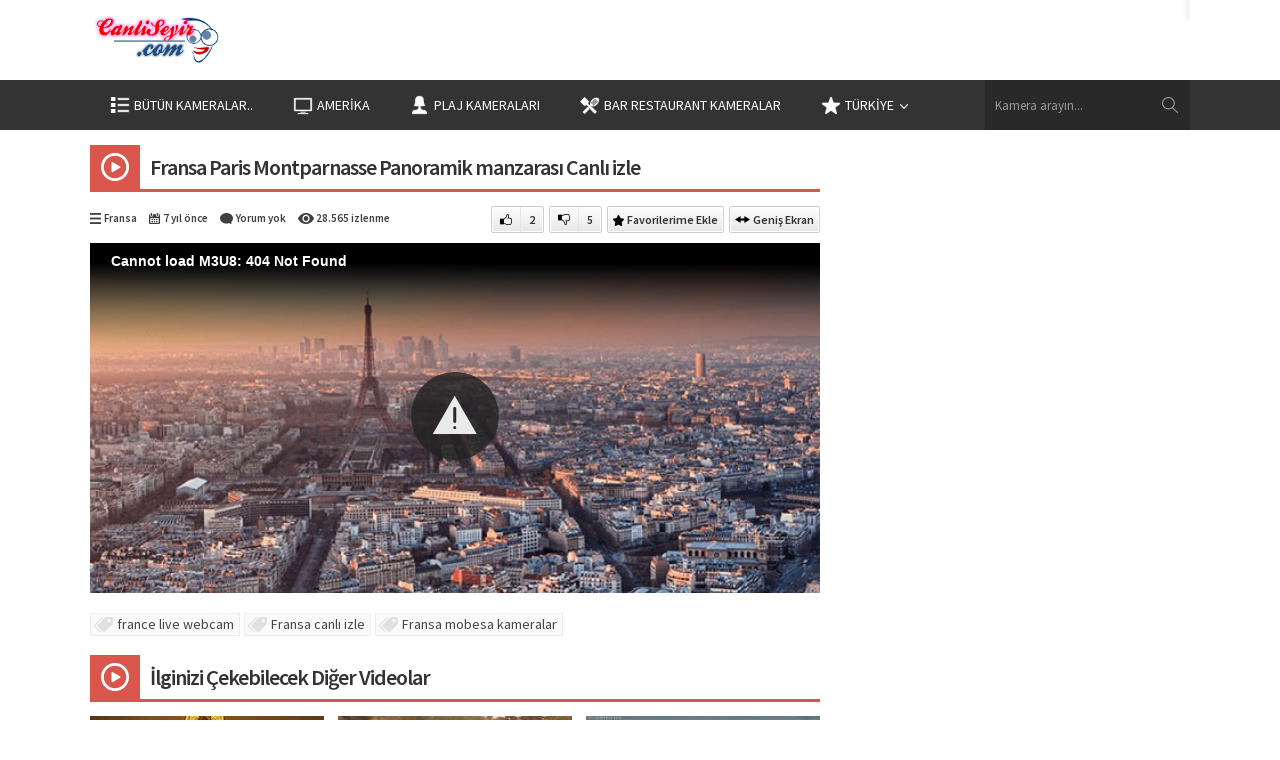

--- FILE ---
content_type: text/html; charset=UTF-8
request_url: https://www.canliseyir.com/fransa-paris-montparnasse-panoramik-manzarasi-canli-izle/
body_size: 7190
content:
<!DOCTYPE html>
<html lang="tr" prefix="og: http://ogp.me/ns# fb: http://ogp.me/ns/fb# article: http://ogp.me/ns/article#">
<head>
<meta charset="UTF-8" />
<link href='https://fonts.googleapis.com/css?family=Source+Sans+Pro:400,600,700,400italic&amp;subset=latin,latin-ext' rel='stylesheet' type='text/css'>
<link rel="stylesheet" type="text/css" href="https://www.canliseyir.com/wp-content/themes/safirvideo/style.css?v=3.0" media="all" />
<link rel="shortcut icon" href="https://www.canliseyir.com/wp-content/themes/safirvideo/images/favicon.ico" type="image/x-icon">
<!--[if lt IE 9]>
<script src="https://www.canliseyir.com/wp-content/themes/safirvideo/scripts/html5shiv.js"></script>
<![endif]-->

	<link rel="image_src" href="https://www.canliseyir.com/wp-content/uploads/2018/12/paris1.jpg"/>
	<link rel="canonical" href="https://www.canliseyir.com/fransa-paris-montparnasse-panoramik-manzarasi-canli-izle/" />
	<meta property="og:type" content="article" />
	<meta property="og:description" content="

  jwplayer('player_4659').setup({
    playlist: 
    },
    width: "%100",
    height: "350",
    primary: "html5",
    autostart: "true",
    stretching: "fill",
    androidhls: 'true',
});
" />
	<meta property="og:title" content="Fransa Paris Montparnasse Panoramik manzarası Canlı izle" />
	<meta property="og:image" content="https://www.canliseyir.com/wp-content/uploads/2018/12/paris1.jpg" />
	<meta property="og:url" content="https://www.canliseyir.com/fransa-paris-montparnasse-panoramik-manzarasi-canli-izle/" />
	<meta property="og:image:width" content="450"/>
	<meta property="og:image:height" content="298"/>


<style>#menu>ul>li:hover>a,#menu .menu-item-home a,.homeWidget .mainHeading,.safirHeading,.authorHeading{border-bottom:3px solid #d8564c;}#menu .sub-menu,footer,.safirnavi{border-top:3px solid #d8564c;}#featured .owl-pagination .owl-page.active,.mainHeading .icon,.safirHeading .icon,.safirnavi span,.safirnavi a,.sidebarWidget .mainHeading.alt,#main form input[type=submit]:hover,#main .sfrIconForm form .fileLabel span.button:hover,#main .sfrIconForm form .buttonLabel:hover{background:#d8564c;}.safirCustomMenu a .icon,.safirnavi a:hover,#content form input[type=submit],#main form input[type=submit],aside.profile .userMenu a.active .icon,#main .sfrIconForm form .fileLabel span.button,#main .sfrIconForm form .buttonLabel{background:#0049FF;}a,h1,h2,h3,h4,h5,h6,#featured a:hover,.mainHeading .allLink:hover,.listing a:hover,.safirHeading .allLink:hover,.mainHeading .allLink:hover,#profile .sfrManagePosts .postContainer .title a:hover{color:#0049FF;}.homeWidget .mainHeading .allLink span,.sidebarWidget .mainHeading .icon:after{border-color:transparent transparent transparent #d8564c;}aside.profile .userMenu a.active{border-color:#0049FF;}.safirCustomMenu a .icon:after{border-color:transparent transparent transparent #0049FF;}.safirCustomMenu a{border-right:3px solid #0049FF;}</style>
<title>Fransa Paris Montparnasse Panoramik manzarası Canlı izle | Dünyadan Canlı Kameralar izle (Mobesa Turistik)</title>
<meta name='robots' content='max-image-preview:large' />
	<style>img:is([sizes="auto" i], [sizes^="auto," i]) { contain-intrinsic-size: 3000px 1500px }</style>
	
<!-- SEO Ultimate (http://www.seodesignsolutions.com/wordpress-seo/) -->
	<meta property="og:type" content="article" />
	<meta property="og:title" content="Fransa Paris Montparnasse Panoramik manzarası Canlı izle" />
	<meta property="og:url" content="https://www.canliseyir.com/fransa-paris-montparnasse-panoramik-manzarasi-canli-izle/" />
	<meta property="og:image" content="https://www.canliseyir.com/wp-content/uploads/2018/12/paris1.jpg" />
	<meta property="article:published_time" content="2018-12-10" />
	<meta property="article:modified_time" content="2018-12-10" />
	<meta property="article:author" content="https://www.canliseyir.com/author/admin/" />
	<meta property="article:section" content="Fransa" />
	<meta property="article:tag" content="france live webcam" />
	<meta property="article:tag" content="Fransa canlı izle" />
	<meta property="article:tag" content="Fransa mobesa kameralar" />
	<meta property="og:site_name" content="Dünyadan Canlı Kameralar izle (Mobesa Turistik)" />
	<meta name="twitter:card" content="summary" />
<!-- /SEO Ultimate -->

<link rel='dns-prefetch' href='//ajax.googleapis.com' />
<link rel="alternate" type="application/rss+xml" title="Dünyadan Canlı Kameralar izle (Mobesa Turistik) &raquo; Fransa Paris Montparnasse Panoramik manzarası Canlı izle yorum akışı" href="https://www.canliseyir.com/fransa-paris-montparnasse-panoramik-manzarasi-canli-izle/feed/" />
<script type="text/javascript">
/* <![CDATA[ */
window._wpemojiSettings = {"baseUrl":"https:\/\/s.w.org\/images\/core\/emoji\/16.0.1\/72x72\/","ext":".png","svgUrl":"https:\/\/s.w.org\/images\/core\/emoji\/16.0.1\/svg\/","svgExt":".svg","source":{"concatemoji":"https:\/\/www.canliseyir.com\/wp-includes\/js\/wp-emoji-release.min.js?ver=6.8.3"}};
/*! This file is auto-generated */
!function(s,n){var o,i,e;function c(e){try{var t={supportTests:e,timestamp:(new Date).valueOf()};sessionStorage.setItem(o,JSON.stringify(t))}catch(e){}}function p(e,t,n){e.clearRect(0,0,e.canvas.width,e.canvas.height),e.fillText(t,0,0);var t=new Uint32Array(e.getImageData(0,0,e.canvas.width,e.canvas.height).data),a=(e.clearRect(0,0,e.canvas.width,e.canvas.height),e.fillText(n,0,0),new Uint32Array(e.getImageData(0,0,e.canvas.width,e.canvas.height).data));return t.every(function(e,t){return e===a[t]})}function u(e,t){e.clearRect(0,0,e.canvas.width,e.canvas.height),e.fillText(t,0,0);for(var n=e.getImageData(16,16,1,1),a=0;a<n.data.length;a++)if(0!==n.data[a])return!1;return!0}function f(e,t,n,a){switch(t){case"flag":return n(e,"\ud83c\udff3\ufe0f\u200d\u26a7\ufe0f","\ud83c\udff3\ufe0f\u200b\u26a7\ufe0f")?!1:!n(e,"\ud83c\udde8\ud83c\uddf6","\ud83c\udde8\u200b\ud83c\uddf6")&&!n(e,"\ud83c\udff4\udb40\udc67\udb40\udc62\udb40\udc65\udb40\udc6e\udb40\udc67\udb40\udc7f","\ud83c\udff4\u200b\udb40\udc67\u200b\udb40\udc62\u200b\udb40\udc65\u200b\udb40\udc6e\u200b\udb40\udc67\u200b\udb40\udc7f");case"emoji":return!a(e,"\ud83e\udedf")}return!1}function g(e,t,n,a){var r="undefined"!=typeof WorkerGlobalScope&&self instanceof WorkerGlobalScope?new OffscreenCanvas(300,150):s.createElement("canvas"),o=r.getContext("2d",{willReadFrequently:!0}),i=(o.textBaseline="top",o.font="600 32px Arial",{});return e.forEach(function(e){i[e]=t(o,e,n,a)}),i}function t(e){var t=s.createElement("script");t.src=e,t.defer=!0,s.head.appendChild(t)}"undefined"!=typeof Promise&&(o="wpEmojiSettingsSupports",i=["flag","emoji"],n.supports={everything:!0,everythingExceptFlag:!0},e=new Promise(function(e){s.addEventListener("DOMContentLoaded",e,{once:!0})}),new Promise(function(t){var n=function(){try{var e=JSON.parse(sessionStorage.getItem(o));if("object"==typeof e&&"number"==typeof e.timestamp&&(new Date).valueOf()<e.timestamp+604800&&"object"==typeof e.supportTests)return e.supportTests}catch(e){}return null}();if(!n){if("undefined"!=typeof Worker&&"undefined"!=typeof OffscreenCanvas&&"undefined"!=typeof URL&&URL.createObjectURL&&"undefined"!=typeof Blob)try{var e="postMessage("+g.toString()+"("+[JSON.stringify(i),f.toString(),p.toString(),u.toString()].join(",")+"));",a=new Blob([e],{type:"text/javascript"}),r=new Worker(URL.createObjectURL(a),{name:"wpTestEmojiSupports"});return void(r.onmessage=function(e){c(n=e.data),r.terminate(),t(n)})}catch(e){}c(n=g(i,f,p,u))}t(n)}).then(function(e){for(var t in e)n.supports[t]=e[t],n.supports.everything=n.supports.everything&&n.supports[t],"flag"!==t&&(n.supports.everythingExceptFlag=n.supports.everythingExceptFlag&&n.supports[t]);n.supports.everythingExceptFlag=n.supports.everythingExceptFlag&&!n.supports.flag,n.DOMReady=!1,n.readyCallback=function(){n.DOMReady=!0}}).then(function(){return e}).then(function(){var e;n.supports.everything||(n.readyCallback(),(e=n.source||{}).concatemoji?t(e.concatemoji):e.wpemoji&&e.twemoji&&(t(e.twemoji),t(e.wpemoji)))}))}((window,document),window._wpemojiSettings);
/* ]]> */
</script>
	<style type="text/css">
	img.wp-smiley,
	img.emoji {
		display: inline !important;
		border: none !important;
		box-shadow: none !important;
		height: 1em !important;
		width: 1em !important;
		margin: 0 0.07em !important;
		vertical-align: -0.1em !important;
		background: none !important;
		padding: 0 !important;
	}
	</style>
	<link rel="https://api.w.org/" href="https://www.canliseyir.com/wp-json/" /><link rel="alternate" title="JSON" type="application/json" href="https://www.canliseyir.com/wp-json/wp/v2/posts/3775" /><link rel="EditURI" type="application/rsd+xml" title="RSD" href="https://www.canliseyir.com/xmlrpc.php?rsd" />
<link rel="canonical" href="https://www.canliseyir.com/fransa-paris-montparnasse-panoramik-manzarasi-canli-izle/" />
<link rel='shortlink' href='https://www.canliseyir.com/?p=3775' />
<link rel="alternate" title="oEmbed (JSON)" type="application/json+oembed" href="https://www.canliseyir.com/wp-json/oembed/1.0/embed?url=https%3A%2F%2Fwww.canliseyir.com%2Ffransa-paris-montparnasse-panoramik-manzarasi-canli-izle%2F" />
<link rel="alternate" title="oEmbed (XML)" type="text/xml+oembed" href="https://www.canliseyir.com/wp-json/oembed/1.0/embed?url=https%3A%2F%2Fwww.canliseyir.com%2Ffransa-paris-montparnasse-panoramik-manzarasi-canli-izle%2F&#038;format=xml" />
<!-- This site is embedding videos using the Videojs HTML5 Player plugin v1.1.6 - http://wphowto.net/videojs-html5-player-for-wordpress-757 --><script async src="https://www.googletagmanager.com/gtag/js?id=UA-25783683-2"></script>
<script>
  window.dataLayer = window.dataLayer || [];
  function gtag(){dataLayer.push(arguments);}
  gtag('js', new Date());

  gtag('config', 'UA-25783683-2');
</script></head>

<body data-rsssl=1 class="wp-singular post-template-default single single-post postid-3775 single-format-standard wp-theme-safirvideo desktop">

<div id="fb-root"></div>
<script>(function(d, s, id) {
  var js, fjs = d.getElementsByTagName(s)[0];
  if (d.getElementById(id)) return;
  js = d.createElement(s); js.id = id;
  js.src = "//connect.facebook.net/tr_TR/sdk.js#xfbml=1&version=v2.6";
  fjs.parentNode.insertBefore(js, fjs);
}(document, 'script', 'facebook-jssdk'));</script>


<header>
	<div class="innerContainer">
		<div id="header-logo">
			<h1><a href="https://www.canliseyir.com"><img  width="202" height="79" src="https://www.canliseyir.com/wp-content/uploads/2013/05/canli_kamera.png" alt="Dünyadan Canlı Kameralar izle (Mobesa Turistik)" title="Dünyadan Canlı Kameralar izle (Mobesa Turistik) - Anasayfa" /></a></h1>
		</div>
		<div id="banner-ad"></div>
	</div>
</header>

<div id="menuBlock">
	<div class="innerContainer">
		<nav id="menu">
			<ul id="menu-ust-menu" class="menu"><li id="menu-item-4311" class="liste menu-item menu-item-type-custom menu-item-object-custom menu-item-4311"><a href="//www.canliseyir.com/?s=">Bütün Kameralar..</a></li>
<li id="menu-item-4395" class="monitor menu-item menu-item-type-taxonomy menu-item-object-category menu-item-4395"><a href="https://www.canliseyir.com/category/amerika-canli-kameralar/">Amerika</a></li>
<li id="menu-item-4465" class="kadin menu-item menu-item-type-taxonomy menu-item-object-category menu-item-4465"><a href="https://www.canliseyir.com/category/plaj-canli-izle/">Plaj Kameraları</a></li>
<li id="menu-item-4466" class="yemek menu-item menu-item-type-taxonomy menu-item-object-category menu-item-4466"><a href="https://www.canliseyir.com/category/bar-restaurant-kameralar/">Bar Restaurant Kameralar</a></li>
<li id="menu-item-4468" class="yildiz menu-item menu-item-type-taxonomy menu-item-object-category current-post-ancestor menu-item-has-children menu-item-4468"><a href="https://www.canliseyir.com/category/turkiye-canli-kameralar/">Türkiye</a>
<ul class="sub-menu">
	<li id="menu-item-4469" class="menu-item menu-item-type-taxonomy menu-item-object-category menu-item-4469"><a href="https://www.canliseyir.com/category/turkiye-canli-kameralar/istanbul/">İstanbul</a></li>
	<li id="menu-item-4470" class="menu-item menu-item-type-taxonomy menu-item-object-category menu-item-4470"><a href="https://www.canliseyir.com/category/turkiye-canli-kameralar/afyon/">Afyon</a></li>
	<li id="menu-item-4471" class="menu-item menu-item-type-taxonomy menu-item-object-category menu-item-4471"><a href="https://www.canliseyir.com/category/turkiye-canli-kameralar/ankara-canli-izle/">Ankara</a></li>
	<li id="menu-item-4472" class="menu-item menu-item-type-taxonomy menu-item-object-category menu-item-4472"><a href="https://www.canliseyir.com/category/turkiye-canli-kameralar/antalya/">Antalya</a></li>
	<li id="menu-item-4473" class="menu-item menu-item-type-taxonomy menu-item-object-category menu-item-4473"><a href="https://www.canliseyir.com/category/turkiye-canli-kameralar/aydin/">Aydın</a></li>
	<li id="menu-item-4474" class="menu-item menu-item-type-taxonomy menu-item-object-category menu-item-4474"><a href="https://www.canliseyir.com/category/turkiye-canli-kameralar/bursa/">Bursa</a></li>
	<li id="menu-item-4475" class="menu-item menu-item-type-taxonomy menu-item-object-category menu-item-4475"><a href="https://www.canliseyir.com/category/turkiye-canli-kameralar/cankiri/">Çankırı</a></li>
	<li id="menu-item-4476" class="menu-item menu-item-type-taxonomy menu-item-object-category menu-item-4476"><a href="https://www.canliseyir.com/category/turkiye-canli-kameralar/denizli/">Denizli</a></li>
	<li id="menu-item-4477" class="menu-item menu-item-type-taxonomy menu-item-object-category menu-item-4477"><a href="https://www.canliseyir.com/category/turkiye-canli-kameralar/diyarbakir/">Diyarbakır</a></li>
	<li id="menu-item-4478" class="menu-item menu-item-type-taxonomy menu-item-object-category menu-item-4478"><a href="https://www.canliseyir.com/category/turkiye-canli-kameralar/erzurum/">Erzurum</a></li>
	<li id="menu-item-4479" class="menu-item menu-item-type-taxonomy menu-item-object-category current-post-ancestor current-menu-parent current-post-parent menu-item-4479"><a href="https://www.canliseyir.com/category/turkiye-canli-kameralar/izmir/">İzmir</a></li>
	<li id="menu-item-4480" class="menu-item menu-item-type-taxonomy menu-item-object-category menu-item-4480"><a href="https://www.canliseyir.com/category/turkiye-canli-kameralar/konya/">Konya</a></li>
	<li id="menu-item-4481" class="menu-item menu-item-type-taxonomy menu-item-object-category menu-item-4481"><a href="https://www.canliseyir.com/category/turkiye-canli-kameralar/mugla_01/">Muğla</a></li>
	<li id="menu-item-4482" class="menu-item menu-item-type-taxonomy menu-item-object-category menu-item-4482"><a href="https://www.canliseyir.com/category/turkiye-canli-kameralar/rize/">Rize</a></li>
	<li id="menu-item-4483" class="menu-item menu-item-type-taxonomy menu-item-object-category menu-item-4483"><a href="https://www.canliseyir.com/category/turkiye-canli-kameralar/tokat/">Tokat</a></li>
	<li id="menu-item-4484" class="menu-item menu-item-type-taxonomy menu-item-object-category menu-item-4484"><a href="https://www.canliseyir.com/category/turkiye-canli-kameralar/zonguldak/">Zonguldak</a></li>
</ul>
</li>
</ul>		</nav>
		<div id="safirSearch">
			<form method="get" action="https://www.canliseyir.com">
				<input type="text" name="s" id="s" value="Kamera arayın..." onblur="if(this.value=='') this.value=this.defaultValue;" onfocus="if(this.value==this.defaultValue) this.value='';" />
				<input type="submit" value="ARA" />
			</form>
		</div>
		<div class="clear"></div>
	</div>
</div>


<div id="main">
	<div class="innerContainer">
				<div id="content" class="single">
<div id="single" class="video">

		<div class="safirHeading">
		<div class="icon video"><span></span></div>
		<h1 class="title">
			Fransa Paris Montparnasse Panoramik manzarası Canlı izle		</h1>
	</div>

	<div class="singleMetaBlock">
					<div class="safirMetas">
				<div class="meta category"><span class="icon"></span><a href="https://www.canliseyir.com/category/fransa/" >Fransa</a></div><div class="meta date"><span class="icon"></span>7 yıl önce</div><div class="meta comment"><span class="icon"></span><a href="https://www.canliseyir.com/fransa-paris-montparnasse-panoramik-manzarasi-canli-izle/#respond">Yorum yok</a></div>							<div class="meta hit"><span class="icon"></span>
								28.565 izlenme
							</div>
										</div>
							<div class="safirButtons">
											<div class="safirButton likeButton like" title="Beğendim" data-nonce="9430fabbb0" data-make="like" data-postID="3775"><span class="line"></span><span class="count">2</span></div>
							<div class="safirButton likeButton dislike" title="Beğenmedim" data-nonce="9430fabbb0" data-make="dislike" data-postID="3775"><span class="line"></span><span class="count">5</span></div>
														<div class="safirButtonGroup">
																<div class="safirButton favourite add active" data-link="https://www.canliseyir.com/gizlilik-politikasi/" data-make="add" data-nonce="97eec50077" data-postID="3775">Favorilerime Ekle</div>
								<div class="safirButton favourite remove " data-link="https://www.canliseyir.com/gizlilik-politikasi/" data-make="remove" data-nonce="97eec50077" data-postID="3775">Favorilerimden Çıkar</div>
								<div class="safirButton waiting">Lütfen bekleyiniz...</div>
							</div>
															<div class="safirButton widescreen" data-url="https://www.canliseyir.com/wp-content/themes/safirvideo/scripts/session.php">
									<span style="display:inline-block">Geniş Ekran</span>
									<span >Dar Ekran</span>
								</div>
											</div>
			</div>

	<div id="videoBlock" class="reading">
	    <script type="text/javascript" src="//www.canliseyir.com/jwplayer61/jwplayer.js"></script>
		<script type="text/javascript">jwplayer.key = "7dUswLJ7mRxlzBMl3WYNRFkrWv0CK4fNa6N+Vw==";</script>
				<div id='player_4659'></div>
<p><script type='text/javascript'>
  jwplayer('player_4659').setup({
    playlist: [{
       image: "https://www.canliseyir.com/wp-content/uploads/2018/12/paris1.jpg",
        sources: [{ 
            file: "https://live.viewsurf.com/liveedge/pariscam4_1_1.stream/playlist.m3u8" 
        },{
            file: "https://live.viewsurf.com/liveedge/pariscam4_1_1.stream/playlist.m3u8" 
        }]
    }],
    width: "%100",
    height: "350",
    primary: "html5",
    autostart: "true",
    stretching: "fill",
    androidhls: 'true',
});
</script></p>
	</div>

	<div id="singleFloat">
		<div class="singleLeft">
			
							<div class="videoDescription reading">
									</div>
			
			
			
						<div class="tags">
				<a href="https://www.canliseyir.com/tag/france-live-webcam/" rel="tag">france live webcam</a><a href="https://www.canliseyir.com/tag/fransa-canli-izle/" rel="tag">Fransa canlı izle</a><a href="https://www.canliseyir.com/tag/fransa-mobesa-kameralar/" rel="tag">Fransa mobesa kameralar</a>			</div>
			
			
								<div id="related">
						<div class="safirHeading">
							<div class="icon video"><span></span></div>
							<div class="title">İlginizi Çekebilecek Diğer Videolar</div>
						</div>
						<div class="listing standard safirHover video">
							<div class="itemContainer post">
	<div class="thumb">
		<a href="https://www.canliseyir.com/eyfel-kulesi-canli-izle/">
			<img src="https://www.canliseyir.com/wp-content/themes/safirvideo/images/noimage.png" data-src="https://www.canliseyir.com/wp-content/uploads/2013/11/Eyfel-Kulesi3-234x132.jpg" class="lazy" alt="Paris Eyfel Kulesi Canlı izle" width="234" height="132" />												</a>
	</div>
	<div class="detail">
		<div class="title"><a href="https://www.canliseyir.com/eyfel-kulesi-canli-izle/">Paris Eyfel Kulesi Canlı izle</a></div>
					<div class="safirMetas">
				<div class="meta date"><span class="icon"></span>7 yıl önce</div><div class="meta like"><span class="icon"></span>
								8</div><div class="meta comment"><span class="icon"></span>0</div>							<div class="meta hit"><span class="icon"></span>
								93.927							</div>
										</div>
			</div>
</div>
<div class="itemContainer post">
	<div class="thumb">
		<a href="https://www.canliseyir.com/fransa-le-barcares-kamp-le-pre-catalan-havuz-canli-izle/">
			<img src="https://www.canliseyir.com/wp-content/themes/safirvideo/images/noimage.png" data-src="https://www.canliseyir.com/wp-content/uploads/2014/06/fransa5-234x132.jpg" class="lazy" alt="Fransa Le barcares Kamp Le Pre Catalan Havuz Canlı izle" width="234" height="132" />												</a>
	</div>
	<div class="detail">
		<div class="title"><a href="https://www.canliseyir.com/fransa-le-barcares-kamp-le-pre-catalan-havuz-canli-izle/">Fransa Le barcares Kamp Le Pre Catalan Havuz Canlı izle</a></div>
					<div class="safirMetas">
				<div class="meta date"><span class="icon"></span>12 yıl önce</div><div class="meta like"><span class="icon"></span>
								0</div><div class="meta comment"><span class="icon"></span>0</div>							<div class="meta hit"><span class="icon"></span>
								66.021							</div>
										</div>
			</div>
</div>
<div class="itemContainer post">
	<div class="thumb">
		<a href="https://www.canliseyir.com/fransa-capbreton-plaji-sorf-canli-izle/">
			<img src="https://www.canliseyir.com/wp-content/themes/safirvideo/images/noimage.png" data-src="https://www.canliseyir.com/wp-content/uploads/2014/02/fransa1-234x132.jpg" class="lazy" alt="Fransa Capbreton Plajı Sörf Canlı izle" width="234" height="132" />												</a>
	</div>
	<div class="detail">
		<div class="title"><a href="https://www.canliseyir.com/fransa-capbreton-plaji-sorf-canli-izle/">Fransa Capbreton Plajı Sörf Canlı izle</a></div>
					<div class="safirMetas">
				<div class="meta date"><span class="icon"></span>12 yıl önce</div><div class="meta like"><span class="icon"></span>
								1</div><div class="meta comment"><span class="icon"></span>0</div>							<div class="meta hit"><span class="icon"></span>
								36.518							</div>
										</div>
			</div>
</div>
<div class="itemContainer post">
	<div class="thumb">
		<a href="https://www.canliseyir.com/fransa-marsilya-canli-izle/">
			<img src="https://www.canliseyir.com/wp-content/themes/safirvideo/images/noimage.png" data-src="https://www.canliseyir.com/wp-content/uploads/2014/02/fransa2-234x132.jpg" class="lazy" alt="Fransa Marsilya Canlı izle" width="234" height="132" />												</a>
	</div>
	<div class="detail">
		<div class="title"><a href="https://www.canliseyir.com/fransa-marsilya-canli-izle/">Fransa Marsilya Canlı izle</a></div>
					<div class="safirMetas">
				<div class="meta date"><span class="icon"></span>12 yıl önce</div><div class="meta like"><span class="icon"></span>
								1</div><div class="meta comment"><span class="icon"></span>0</div>							<div class="meta hit"><span class="icon"></span>
								26.220							</div>
										</div>
			</div>
</div>
<div class="itemContainer post">
	<div class="thumb">
		<a href="https://www.canliseyir.com/fransa-les-sables-dolonne-canli-izle/">
			<img src="https://www.canliseyir.com/wp-content/themes/safirvideo/images/noimage.png" data-src="https://www.canliseyir.com/wp-content/uploads/2014/02/fransa3-234x132.jpg" class="lazy" alt="Fransa Les Sables d&#8217;Olonne Canlı izle" width="234" height="132" />												</a>
	</div>
	<div class="detail">
		<div class="title"><a href="https://www.canliseyir.com/fransa-les-sables-dolonne-canli-izle/">Fransa Les Sables d&#8217;Olonne Canlı izle</a></div>
					<div class="safirMetas">
				<div class="meta date"><span class="icon"></span>12 yıl önce</div><div class="meta like"><span class="icon"></span>
								0</div><div class="meta comment"><span class="icon"></span>0</div>							<div class="meta hit"><span class="icon"></span>
								20.604							</div>
										</div>
			</div>
</div>
						</div>
					</div>
					
			<div id="comments">

	
		<div class="safirHeading">
		<div class="icon kalem"><span></span></div>
		<div class="title">Yorum Yap</div>
	</div>
		<div id="respond" class="comment-respond">
		<h3 id="reply-title" class="comment-reply-title"> <small><a rel="nofollow" id="cancel-comment-reply-link" href="/fransa-paris-montparnasse-panoramik-manzarasi-canli-izle/#respond" style="display:none;">[ Yoruma cevap yazmaktan vazgeç ]</a></small></h3><form action="https://www.canliseyir.com/wp-comments-post.php" method="post" id="commentform" class="comment-form"><div class="itemContainer"><div class="item message"><textarea placeholder="Yorumunuz" class="message" name="comment" id="comment" cols="60" rows="10" tabindex="4"></textarea></div></div><div class="inputs"><input placeholder="İsminiz" type="text" id="author" name="author" size="80" tabindex="2" value="" />
<input placeholder="Mail adresiniz" type="text" id="email" name="email" size="80" tabindex="3" value="" /></div>
<p class="comment-form-cookies-consent"><input id="wp-comment-cookies-consent" name="wp-comment-cookies-consent" type="checkbox" value="yes" /> <label for="wp-comment-cookies-consent">Daha sonraki yorumlarımda kullanılması için adım, e-posta adresim ve site adresim bu tarayıcıya kaydedilsin.</label></p>
<p class="form-submit"><input name="submit" type="submit" id="submit" class="submit" value="YORUMU GÖNDER" /> <input type='hidden' name='comment_post_ID' value='3775' id='comment_post_ID' />
<input type='hidden' name='comment_parent' id='comment_parent' value='0' />
</p><p style="display: none;"><input type="hidden" id="akismet_comment_nonce" name="akismet_comment_nonce" value="f2752300e3" /></p><p style="display: none !important;"><label>&#916;<textarea name="ak_hp_textarea" cols="45" rows="8" maxlength="100"></textarea></label><input type="hidden" id="ak_js_1" name="ak_js" value="72"/><script>document.getElementById( "ak_js_1" ).setAttribute( "value", ( new Date() ).getTime() );</script></p></form>	</div><!-- #respond -->
	
	<div class="sfrCommentsList">
					<p class="nocomments">Bu konuya henüz bir yorum yapılmadı.</p>
				<div class="wp-pagenavi" style="margin-bottom:10px"></div>
	</div>

</div>

		</div>
	</div>

</div>
		</div>
		<!--content, single or main-->

<aside>
		</aside>
</div>
<!--innerContainer-->

</div>
<!--main-->

<footer>
	<div class="innerContainer">
		<div class="footerCols">
						<div class="footerCol menu">
				<div class="inner">
					<div class="header">Alt Menü</div><ul id="menu-alt-menu" class="menu"><li id="menu-item-799" class="menu-item menu-item-type-custom menu-item-object-custom menu-item-799"><a href="http://www.tvizleyen.com/kanal-d-canli-izle-1/">Kanal D canlı izle</a></li>
<li id="menu-item-800" class="menu-item menu-item-type-custom menu-item-object-custom menu-item-800"><a href="http://www.worldlivecams.net/">World Webcam live cams istanbul</a></li>
<li id="menu-item-3355" class="menu-item menu-item-type-post_type menu-item-object-page menu-item-privacy-policy menu-item-3355"><a rel="privacy-policy" href="https://www.canliseyir.com/gizlilik-politikasi/">Gizlilik Politikası</a></li>
<li id="menu-item-3653" class="menu-item menu-item-type-post_type menu-item-object-post menu-item-3653"><a href="https://www.canliseyir.com/contact/">contact (İletişim)</a></li>
<li id="menu-item-4356" class="menu-item menu-item-type-custom menu-item-object-custom menu-item-4356"><a href="https://www.koltuktamirci.com">Ankara Koltuk döşeme Tamir</a></li>
</ul>				</div>
			</div>

			<div class="footerCol menu">
				<div class="inner">
					<div class="header">Alt Menü</div><ul id="menu-alt-menu-1" class="menu"><li class="menu-item menu-item-type-custom menu-item-object-custom menu-item-799"><a href="http://www.tvizleyen.com/kanal-d-canli-izle-1/">Kanal D canlı izle</a></li>
<li class="menu-item menu-item-type-custom menu-item-object-custom menu-item-800"><a href="http://www.worldlivecams.net/">World Webcam live cams istanbul</a></li>
<li class="menu-item menu-item-type-post_type menu-item-object-page menu-item-privacy-policy menu-item-3355"><a rel="privacy-policy" href="https://www.canliseyir.com/gizlilik-politikasi/">Gizlilik Politikası</a></li>
<li class="menu-item menu-item-type-post_type menu-item-object-post menu-item-3653"><a href="https://www.canliseyir.com/contact/">contact (İletişim)</a></li>
<li class="menu-item menu-item-type-custom menu-item-object-custom menu-item-4356"><a href="https://www.koltuktamirci.com">Ankara Koltuk döşeme Tamir</a></li>
</ul>				</div>
			</div>

			<div class="footerCol social">
				<div class="inner">
					<div class="header">SOSYAL MEDYADA TAKİP EDİN</div>
										<ul class="safirSocial">
						<li class="facebook"><a rel="external" href="#" title="Sitemizi Facebook üzerinden takip edin"></a></li><li class="twitter"><a rel="external" href="#" title="Sitemizi Twitter üzerinden takip edin"></a></li><li class="google"><a rel="external" href="#" title="Sitemizi Google üzerinden takip edin"></a></li><li class="youtube"><a rel="external" href="#" title="Sitemizi Youtube üzerinden takip edin"></a></li><li class="instagram"><a rel="external" href="#" title="Sitemizi Instagram üzerinden takip edin"></a></li>					</ul>

					
									</div>
			</div>
			
			<div class="footerCol copyright">
				<div class="inner">
					<div class="header">SİTEMİZ HAKKINDA</div>
					<div class="text"></div>
				</div>
			</div>
		</div>
	</div>
	
	<script type="text/javascript" src="https://ajax.googleapis.com/ajax/libs/jquery/2.2.0/jquery.min.js" id="jquery-js"></script>
<script type="text/javascript" src="https://www.canliseyir.com/wp-content/themes/safirvideo/lib/owl-carousel/owl.carousel.min.js" id="sfrowl-js"></script>
<script type="text/javascript" src="https://www.canliseyir.com/wp-content/themes/safirvideo/lib/swal/dist/sweetalert.min.js" id="swal-js"></script>
<script type="text/javascript" id="sfrscripts-js-extra">
/* <![CDATA[ */
var safirAjax = {"ajaxurl":"https:\/\/www.canliseyir.com\/wp-admin\/admin-ajax.php"};
var ajax_login_object = {"ajaxurl":"https:\/\/www.canliseyir.com\/wp-admin\/admin-ajax.php","redirecturl":"https:\/\/www.canliseyir.com\/gizlilik-politikasi\/","loadingmessage":"L\u00fctfen bekleyiniz..."};
var ajax_remember_object = {"ajaxurl":"https:\/\/www.canliseyir.com\/wp-admin\/admin-ajax.php","redirecturl":"https:\/\/www.canliseyir.com\/wp-login.php?action=lostpassword","loadingmessage":"L\u00fctfen bekleyiniz..."};
var ajax_register_object = {"ajaxurl":"https:\/\/www.canliseyir.com\/wp-admin\/admin-ajax.php","redirecturl":"https:\/\/www.canliseyir.com","loadingmessage":"L\u00fctfen bekleyiniz..."};
/* ]]> */
</script>
<script type="text/javascript" src="https://www.canliseyir.com/wp-content/themes/safirvideo/scripts/scripts.js" id="sfrscripts-js"></script>
<script type="text/javascript" src="https://www.canliseyir.com/wp-includes/js/comment-reply.min.js?ver=6.8.3" id="comment-reply-js" async="async" data-wp-strategy="async"></script>
<script type="text/javascript" src="https://www.canliseyir.com/wp-content/plugins/bradmax-player/assets/js/default_player.js?ver=2.10.6" id="bradmax-player-js"></script>
<script type="speculationrules">
{"prefetch":[{"source":"document","where":{"and":[{"href_matches":"\/*"},{"not":{"href_matches":["\/wp-*.php","\/wp-admin\/*","\/wp-content\/uploads\/*","\/wp-content\/*","\/wp-content\/plugins\/*","\/wp-content\/themes\/safirvideo\/*","\/*\\?(.+)"]}},{"not":{"selector_matches":"a[rel~=\"nofollow\"]"}},{"not":{"selector_matches":".no-prefetch, .no-prefetch a"}}]},"eagerness":"conservative"}]}
</script>
<div id="su-footer-links" style="text-align: center;"></div><style id='wp-emoji-styles-inline-css' type='text/css'>

	img.wp-smiley, img.emoji {
		display: inline !important;
		border: none !important;
		box-shadow: none !important;
		height: 1em !important;
		width: 1em !important;
		margin: 0 0.07em !important;
		vertical-align: -0.1em !important;
		background: none !important;
		padding: 0 !important;
	}
</style>
<link rel='stylesheet' id='classic-theme-styles-css' href='https://www.canliseyir.com/wp-includes/css/classic-themes.min.css?ver=6.8.3' type='text/css' media='all' />
<link rel='stylesheet' id='bradmax-player-css' href='https://www.canliseyir.com/wp-content/plugins/bradmax-player/assets/css/style.css?ver=6.8.3' type='text/css' media='all' />
<link rel='stylesheet' id='contact-form-7-css' href='https://www.canliseyir.com/wp-content/plugins/contact-form-7/includes/css/styles.css?ver=5.3.2' type='text/css' media='all' />
<link rel='stylesheet' id='videojs-css' href='https://www.canliseyir.com/wp-content/plugins/videojs-html5-player/videojs/video-js.min.css?ver=6.8.3' type='text/css' media='all' />
<script type="text/javascript" id="contact-form-7-js-extra">
/* <![CDATA[ */
var wpcf7 = {"apiSettings":{"root":"https:\/\/www.canliseyir.com\/wp-json\/contact-form-7\/v1","namespace":"contact-form-7\/v1"}};
/* ]]> */
</script>
<script type="text/javascript" src="https://www.canliseyir.com/wp-content/plugins/contact-form-7/includes/js/scripts.js?ver=5.3.2" id="contact-form-7-js"></script>
<script type="text/javascript" src="https://www.canliseyir.com/wp-content/plugins/videojs-html5-player/videojs/video.min.js?ver=1.1.6" id="videojs-js"></script>
	</footer>
</body>
</html>

--- FILE ---
content_type: text/css
request_url: https://www.canliseyir.com/wp-content/themes/safirvideo/style.css?v=3.0
body_size: 11826
content:
/*
Theme Name: Safirvideo Wordpress TemasÄ±
Theme URI: http://demo.safirtema.com/video
Description: http://demo.safirtema.com/video
Version: 1.0
Author: Safir Tema 
*/

/* SafiÌ‡r Reset */

	* {
		outline:0;
		margin:0;
		padding:0;
		vertical-align: bottom;
		box-sizing:border-box;
		-moz-box-sizing:border-box;
	}

	ol {
		list-style-position:inside;
	}

	ul {
		list-style:none;
		list-style-position:outside;
	}

	blockquote {
		margin-left: 30px;
		padding-left: 10px;
		border-left: 3px solid #eee;
	}

	a {
		text-decoration:none;
	}

	a:hover {
		color: #222;
	}

	a img {
		border:none;
	}

	img {
		max-width: 100%;
		height: auto;
		vertical-align: middle;
	}

	body {
		font: 14px "Source Sans Pro", Arial, Helvetica, sans-serif;
		background: #fff;
		color: #333;
	}

	h1 {
		font-size:18px;
	}

	h2 {
		font-size:16px;
	}

	h3 {
		font-size:14px;
	}

	input, select, textarea {
		font: 13px "Source Sans Pro",sans-serif;
	}

/* WP Specific */

	.wp-caption {
		max-width:100%;
	}

	img.alignleft {
		border:1px solid #cdc;
		float:left;
		margin:0 10px 10px 0;
		padding:1px;
	}

	img.alignright {
		border:1px solid #cdc;
		float:right;
		margin:0 0 10px 10px;
		padding:1px;
	}

	.alignleft {
		float:left;
	}

	.alignright {
		float:right;
	}

/* General Classes */

	.shiftbottom {
		margin-bottom: 10px;
	}

	.clear {
		clear: both;
	}

	.reading, .reading p, .reading li {
		line-height: 1.8;
		margin-bottom: 10px;
		font-size: 15px; 
	}

	.reading ul li {
		list-style-type: disc;
		margin-left: 20px;
		list-style-position: inside;
	}

	.reading ol li {
		margin-left: 20px;
		list-style-position: inside;
	}

	.itemContainer a, .post a {
		transition: all .15s;
	}

	.safirButtonGroup {
		float: left;
		overflow: hidden;
	}

	.safirButton {
		border-radius: 2px;
		background-image: -moz-linear-gradient( 90deg, rgb(232,232,232) 0%, rgb(232,232,232) 18%, rgb(236,236,236) 18%, rgb(253,253,253) 100%);
		background-image: -webkit-linear-gradient( 90deg, rgb(232,232,232) 0%, rgb(232,232,232) 18%, rgb(236,236,236) 18%, rgb(253,253,253) 100%);
		background-image: -ms-linear-gradient( 90deg, rgb(232,232,232) 0%, rgb(232,232,232) 18%, rgb(236,236,236) 18%, rgb(253,253,253) 100%);
		display: block;
		float: left;
		padding: 0 5px;
		line-height: 25px;
		border: 1px solid #ccc;
		cursor: pointer;
		font-weight: 600;
		font-size: 12px;
		box-shadow: inset 0px 0px 0px 1px rgba(255,255,255,1);
		margin-left: 5px;
		white-space: nowrap;
	}

	.safirButton:hover {
		color: #000;
		background-image: -moz-linear-gradient( 90deg, rgb(222,222,222) 0%, rgb(222,222,222) 18%, rgb(244,244,244) 100%);
		background-image: -webkit-linear-gradient( 90deg, rgb(222,222,222) 0%, rgb(222,222,222) 18%, rgb(244,244,244) 100%);
		background-image: -ms-linear-gradient( 90deg, rgb(222,222,222) 0%, rgb(222,222,222) 18%, rgb(244,244,244) 100%);
	}

	.safirButton:before {
		content: "";
		display: block;
		float: left;
		vertical-align: baseline;
	}

	.safirButton.likeButton {
		padding: 0 8px;
	}

	.safirButton.likeButton:before {
		margin-top: 7px;
		width: 12px;
		height: 11px;
	}

	.safirButton.likeButton .line {
		display: block;
		float: left;
		width: 1px;
		height: 25px;
		margin: 0 8px;
		background: #e6e6e6;
	}

	.safirButton.like:before {
		background: url(images/sprite.png) -15px -371px;
	}

	.safirButton.dislike:before {
		background: url(images/sprite.png) -15px -382px;
	}

	.safirButton.likeButton.loading:before {
		background: url(images/loading.gif) no-repeat;
		background-size: 12px 12px !important;
		margin-top: 7px;
		height: 12px;
	}

	.safirButton.favourite {
		display: none;
	}

	.safirButton.favourite.active {
		display: block;
	}

	.safirButton.favourite.add:before {
		margin: 7px 3px 0 0;
		width: 11px;
		height: 11px;
		background: url(images/sprite.png) 0 -382px;
	}

	.safirButton.favourite.remove:before {
		margin: 7px 3px 0 0;
		width: 11px;
		height: 11px;
		background: url(images/sprite.png) -30px -382px;
	}

	.safirButton.add:before {
		margin: 7px 3px 0 0;
		width: 11px;
		height: 11px;
		background: url(images/sprite.png) 0 -690px;
		position: relative;
		top: 1px;
	}

	.safirButton.edit:before {
		margin: 7px 3px 0 0;
		width: 11px;
		height: 11px;
		background: url(images/sprite.png) -15px -690px;
	}

	.safirButton.list:before {
		margin: 6px 3px 0 0;
		width: 11px;
		height: 11px;
		background: url(images/sprite.png) -30px -690px;
		position: relative;
		top: 1px;
	}

	.safirButton.waiting {
		display: none;
		cursor: wait;
	}

	.safirButton.waiting:before {
		margin: 7px 3px 0 0;
		width: 12px;
		height: 12px;
		background: url(images/loading.gif);
		background-size: 12px 12px !important;
	}

	.safirButton.widescreen:before {
		margin: 7px 3px 0 0;
		width: 15px;
		height: 11px;
		background: url(images/sprite.png) -30px -371px;
	}

	.safirButton.widescreen span {
		display: none;
	}

/* Headings */

	.safirHeading {
		border-bottom: 1px solid #ddd;
		margin-bottom: 14px;
		overflow: hidden;
		position: relative;
	}

	.safirHeading h1, .safirHeading h2, .safirHeading h3 {
		color: #333;
	}

	.safirHeading .icon {
		float: left;
		height: 44px;
		width: 50px;
		padding: 7px 10px;
		margin-right: 10px;
	}

	.safirHeading .icon span {
		display: block;
		height: 30px;
		width: 30px;
		background-size: 30px 1200px !important;
	}

	.safirHeading .title {
		line-height: 30px;
		padding: 7px 0;
		font-size: 22px;
		font-weight: 600;
		letter-spacing: -1px;
	}

	.safirHeading .allLink {
		position: absolute;
		right: 0;
		top: 0;
		display: block;
		line-height: 20px;
		margin: 14px 0 10px 0;
		color: #333;
		letter-spacing: -1px;
		font-weight: 600;
	}

	.safirHeading .allLink span {
		display: inline-block;
		margin-left: 4px;
		width: 0;
		height: 0;
		border-style: solid;
		border-width: 4px 0 4px 6px;
		vertical-align: baseline;
	}

	.homeWidget .mainHeading {
		border-bottom: 1px solid #ddd;
		margin-bottom: 14px;
		overflow: hidden;
	}

	.homeWidget .mainHeading .icon {
		float: left;
		height: 44px;
		width: 50px;
		padding: 7px 10px;
		margin-right: 10px;
	}

	.homeWidget .mainHeading .icon span {
		display: block;
		height: 30px;
		width: 30px;
		background-size: 30px 1200px !important;
	}

	.homeWidget .mainHeading .title {
		float: left;
		line-height: 30px;
		padding: 7px 0;
		font-size: 22px;
		font-weight: 600;
		letter-spacing: -1px;
	}

	.homeWidget .mainHeading .allLink {
		float: right;
		display: block;
		line-height: 20px;
		margin: 14px 0 10px 0;
		color: #333;
		letter-spacing: -1px;
		font-weight: 600;
	}

	.homeWidget .mainHeading .allLink span {
		display: inline-block;
		margin-left: 4px;
		width: 0;
		height: 0;
		border-style: solid;
		border-width: 4px 0 4px 6px;
		vertical-align: baseline;
	}

	.sidebarWidget .mainHeading {
		margin-bottom: 10px;
		overflow: hidden;
		background: #f2f2f2;
		border-right: 4px solid #aaa; 
	}

	.sidebarWidget .mainHeading .icon {
		float: left;
		height: 40px;
		width: 40px;
		padding: 10px;
		margin-right: 10px;
		position: relative;
	}

	.sidebarWidget .mainHeading .icon:after {
		content: "";
		position: absolute;
		right: -5px;
		top: 15px;
		display: block;
		margin-left: 4px;
		width: 0;
		height: 0;
		border-style: solid;
		border-width: 6px 0 6px 7px;
		vertical-align: middle;
	}

	.sidebarWidget .mainHeading .icon.nopseudo:after {
		display: none;
	}

	.sidebarWidget .mainHeading .icon span {
		display: block;
		height: 20px;
		width: 20px;
		background-size: 20px 800px !important;
	}

	.sidebarWidget .mainHeading .title {
		float: left;
		line-height: 40px;
		float: left;
		font-size: 16px;
		letter-spacing: -1px;
		font-weight: 600;
		margin-left: 10px;
	}

	.sidebarWidget .mainHeading .icon+.title {
		margin-left: 0;
	}

	.sidebarWidget .mainHeading .allLink {
		float: right;
		display: block;
		line-height: 25px;
		margin: 7px 0 8px 0;
		color: #333;
		background: url(images/sprite.png) -30px -335px no-repeat;
		padding: 0 8px 0 12px;
	}

	.sidebarWidget .mainHeading.alt {
		overflow: hidden;
		border-right: 4px solid rgba(0,0,0,0.15); 
		color: #fff;
		margin-bottom: 0;
	}

	.sidebarWidget .mainHeading.alt .icon {
		background: rgba(0,0,0,0.15);
		margin-right: 12px;
	}

	.sidebarWidget .mainHeading.alt .icon:after {
		right: -7px;
		border-color: transparent transparent transparent rgba(0,0,0,0.15)
	}

/* Design */

	.innerContainer {
		max-width: 1110px;
		padding: 0 5px;
		margin: auto;
	}

	#main {
		overflow: hidden;
		margin-top: 15px;
	}

	#content, #home {
		width: 66.363636363636363636363636363636%;
		float:left;
		overflow: hidden;
	}

	.mobile #content, .mobile #home, .page-template-page-full #content {
		width: 100%;
		float:none;
	}

	#content.widescreen {
		width: 100%;
		float:none;
	}

/* Hover Effect */

	.safirHover .thumb {
		position: relative;
	}

	.safirHover .thumb .hover {
		position: absolute;
		z-index: 999;
		background: rgba(0,0,0,0.7);
		width: 100%;
		height: 100%;
		top: 0;
		left: 0;
	}

	.safirHover .thumb .icon {
		position: absolute;
		display: block;
		width: 30px;
		height: 30px;
		top: 50%;
		left: 50%;
		margin: -15px 0 0 -15px;
		background-size: 30px 1200px !important;
	}

/* Header */

	header {
		overflow: hidden;
	}

	#header-logo {
		float: left;
		height: 60px;
		margin: 8px 0 12px;
	}

	#header-logo h1 {
		margin: 0;
		line-height: 60px;
	}

	#header-logo img {
		vertical-align: middle;
		max-height: 60px;
		width: auto; 
	}

	#banner-ad {
		float:right;
		padding: 10px 10px 10px 0;
		box-shadow: inset -10px 0 5px -5px rgba(0,0,0,.05);
	}

	#topSocial {
		float: right;
		padding: 10px 7px;
		border-left: 1px solid #EBEBEB;
		box-shadow: 5px 0 5px -3px rgba(0,0,0,0.1);
	}

	#topSocial .title {
		line-height: 20px;
		font-weight: 600;
		margin-bottom: 8px;
		text-align: center;
	}

	.safirSocial {
		height: 32px;
	}

	.safirSocial li {
		display: inline-block;
		text-align: center;
		margin: 0 3px;
	}

	.safirSocial a {
		display:block;
		width:32px;
		height:32px;
	}

	.safirSocial li {
		transition:all .3s;
	}

	.safirSocial li:hover {
		opacity: .8;
	}

	.safirSocial li.facebook {
		background:url(images/sprite.png) 0 0 no-repeat;
	}

	.safirSocial li.twitter {
		background:url(images/sprite.png) 0 -35px no-repeat;
	}

	.safirSocial li.google {
		background:url(images/sprite.png) 0 -70px no-repeat;
	}

	.safirSocial li.youtube {
		background:url(images/sprite.png) 0 -105px no-repeat;
	}

	.safirSocial li.instagram {
		background:url(images/sprite.png) 0 -140px no-repeat;
	}

	.safirSocial li.pinterest {
		background:url(images/sprite.png) 0 -175px no-repeat;
	}

	.safirSocial li.vimeo {
		background:url(images/sprite.png) 0 -210px no-repeat;
	}

	.safirSocial li.linkedin {
		background:url(images/sprite.png) 0 -245px no-repeat;
	}

	.safirSocial li.rss {
		background:url(images/sprite.png) 0 -280px no-repeat;
	}

/* Menu */

	#menuBlock {
		background: #333333;
	}

	#menu {
		height:50px;
		position:relative;
		z-index:20;
		float: left;
	}

	#menu .toggleMenu {
		display: none;
	}

	#menu li {
		float: left;
	}

	#menu span.icon {
		background-size: 20px 800px !important;
		display: none;
		width: 20px;
		height: 20px;
		margin: 15px 4px 15px 0;
	}

	#menu .sub-menu span.icon {
		background: url(images/icons.png) 0 -270px !important;
		background-size: 15px 600px !important;
		display: none;
		width: 15px;
		height: 15px;
		margin: 12px 4px 13px 0;
		display: inline-block;
	}

	#menu a {
		display:block;
		line-height:50px;
		padding: 0 20px;
		color:#fff;
		text-transform: uppercase;
	}

	#menu>ul>li:hover>a {
		background:rgba(0,0,0,0.23);
	}

	#menu .menu-item-home a {
		background:rgba(0,0,0,0.35);
	}

	#menu .menu-item-home a:hover {
		background:rgba(0,0,0,0.23);
	}

	#menu .sub-menu .menu-item-home a {
		border-bottom: 0;
	}

	#menu .sub-menu {
		visibility: hidden;
		display: none;
		min-width: 200px;
		position: absolute;
		width: auto;
		z-index: 40;
		background: #272727;
		margin-top: -3px;
	}

	#menu .sub-menu .sub-menu {
		left:100%;
		top: -1px;
		border-left: 1px solid #363636;
	}

	#menu .sub-menu li {
		float:none;
		background: none;
		position: relative;
		display: block;
		line-height:40px;
		height: 40px;
		position: relative;
		border-top: 1px dotted #363636;
	}

	#menu .sub-menu li:first-child {
		border-top: 0;
	}

	#menu li .sub-menu a {
		display:block; 	
		width: auto;
		line-height:40px;
		margin:0;
		padding: 0 20px 0 10px;
		text-shadow: none;
		white-space:nowrap;
	}

	#menu li .sub-menu a:hover {
		background:rgba(0,0,0,0.23);
	}

	#menu li.menu-item-has-children span.arrow {
		width: 8px;
		height: 5px;
		display: inline-block;
		margin: 24px 0 21px 6px;
		background: url(images/sprite.png) -20px -315px no-repeat;  
	}

	#menu li.menu-item-has-children li.menu-item-has-children span.arrow {
		width: 5px;
		height: 8px;
		display: block;
		position: absolute;
		right: 6px;
		top: 16px;
		margin: 0;
		background: url(images/sprite.png) -30px -315px no-repeat;  
	}

/* Searchform */

	#safirSearch {
		float: right;
		position:relative;
		height:50px;
		background: #fff; 
		width: 205px;
		background: rgba(0,0,0,0.2);
	}

	#safirSearch #s {
		display:block;
		float:left;
		height:50px;
		line-height:20px;
		border:none;
		color:#999;
		margin: 0;
		padding:15px 35px 15px 10px;
		width: 100%;
		background: none;
	}

	#safirSearch input[type=submit] {
		display:block;
		position: absolute;
		right: 12px;
		top: 17px;
		height: 16px;
		width: 16px;
		border:none;
		cursor:pointer;
		background: url(images/sprite.png) 0 -315px no-repeat;
		text-indent:-9999px;
	}

/* Featured */

	#featured {
		overflow: visible;
		padding: 0;
		background: #EDEDED;
		border-bottom: 1px solid #C3C3C3;
	}

	#featured .innerContainer {
		max-width: 1120px;
	}

	#featured .items {
		display: none;
		overflow: visible;
	}

	#featured .post {
		overflow: visible;
		margin: 12px 6px;
	}

	#featured .title {
		text-align: center;
		line-height: 1.2;
		font-weight: 600;
	}

	#featured .thumb {
		position: relative;
		border: 3px solid #fff;
		box-shadow: 0 0 4px rgba(0,0,0,0.2);
		margin-bottom: 5px;
	}

	#featured .thumb img {
		width: 100%;
	}

	#featured .thumb a {
		display: block;
	}

	#featured a {
		color: #333;
	}

	#featured .owl-buttons div {
		width: 12px;
		height: 22px;
		display: block;
		cursor: pointer;
		position: absolute;
		top: 50%;
		margin-top: -40px;
		z-index: 20;
		display: none;
	}

	#featured .owl-buttons .owl-prev {
		background: url(images/sprite.png) 0 -335px;
		left: -20px;
	}

	#featured .owl-buttons .owl-next {
		background: url(images/sprite.png) -15px -335px;
		right: -20px;
	}

	#featured .owl-pagination {
		text-align: center;
	}

	#featured .owl-pagination .owl-page {
		width: 14px;
		height: 14px;
		display: inline-block;
		margin: 0 2px 10px;
		border-radius: 50%;
		background: #c1c1c1;
		border:2px solid #fff;
		box-shadow: 0 0 3px rgba(0,0,0,0.2) 
	}

	.mobile #featured .owl-pagination .owl-page {
		width: 22px;
		height: 22px;
	}

/* Home */

	.homeWidget {
		margin-top: 40px;
	}

	.homeWidget:first-child {
		margin-top: 0;
	}

/* Listing */

	/* General Styles */

	.post .thumb .duration {
		position: absolute;
		z-index: 1;
		top: 2px;
		right: 2px;
		padding: 3px;
		background: rgba(0,0,0,0.8);
		color: #fff;
		font-weight: 600; 
	}

	.listing a {
		color: #333;
	}

	.safirMetas {
		overflow: hidden;
		opacity: 0.5;
	}

	.safirMetas .meta {
		float: left;
		font-size: 11px;
		line-height: 11px;
		color: #000;
		margin-left: 12px;
		font-weight: 600;
	}

	.safirMetas .meta a {
		color: #000;
	}

	.safirMetas .meta:first-child {
		margin-left: 0;
	}

	.safirMetas .meta span.icon {
		display: inline-block;
		margin-right: 3px;
		height: 11px;
	}

	.safirMetas .meta.category span.icon {
		width: 11px;
		background: url(images/sprite.png) -30px -690px;
	}

	.safirMetas .meta.date span.icon {
		width: 11px;
		background: url(images/sprite.png) 0 -360px;
	}

	.safirMetas .meta.like span.icon {
		width: 12px;
		background: url(images/sprite.png) -11px -360px;
	}

	.safirMetas .meta.hit span.icon {
		width: 16px;
		margin-right: 0;
		background: url(images/sprite.png) -25px -360px;
	}

	.safirMetas .meta.comment span.icon {
		width: 13px;
		background: url(images/sprite.png) 0 -371px;
	}

	/* Blog */

	.listing.blog .itemContainer {
		margin-bottom: 15px;
		overflow: hidden;
	}

	.listing.blog .thumb {
		float: left;
		position: relative;
		padding: 2px;
		border: 1px solid #ddd;
	}

	.listing.blog .detail {
		margin-left: 215px;
		overflow: hidden;
		line-height: 20px;
		height: 125px;
		overflow: hidden;
	}

	.listing.blog .detail .title a {
		line-height: 20px;
		display: block;
		font-size: 15px;
		font-weight: 600;
		margin-bottom: 5px;
		overflow: hidden;
	}

	/* Standard */

	.listing.standard {
		overflow: hidden;
		margin: 0 -7px;
	}

	.advancedPostsWidget1 .listing.standard {
		margin-bottom: -30px;
	}

	.listing.standard .itemContainer {
		margin-bottom: 30px;
		padding: 0 7px;
		width: 33.3333333333333333333333333333333333%;
		float: left;
	}

	.listing.standard .thumb {
		margin-bottom: 4px;
		position: relative;
	}

	.listing.standard .thumb img {
		width: 100%;
	}

	.listing.standard .detail {
		height: 56px;
		overflow: hidden;
	}

	.listing.standard .detail .title a {
		line-height: 20px;
		display: block;
		font-size: 14px;
		font-weight: 600;
		vertical-align: baseline;
		margin-bottom: 5px;
		max-height: 40px;
		overflow: hidden;
	}

	aside .listing.standard .itemContainer {
		width: 50%;
	}

	/* Double */

	.listing.double {
		overflow: hidden;
		margin: 0 -7px;
	}

	.advancedPostsWidget3 .listing.double {
		margin-bottom: -15px;
	}

	.listing.double .itemContainer {
		margin-bottom: 15px;
		padding: 0 7px;
		width: 50%;
		float: left;
	}

	.listing.double .thumb {
		position: relative;
		float: left;
	}

	.listing.double .detail {
		margin-left: 158px; 
		height: 80px;
		overflow: hidden;
	}

	.listing.double .detail .title a {
		display: block;
		font-size: 14px;
		font-weight: 600;
		vertical-align: baseline;
		margin-bottom: 5px;
		line-height: 20px;
		max-height: 40px;
		overflow: hidden;
	}

	.listing.double .detail .safirMetas {
		height: 11px;
		overflow: hidden;
	}

	.listing.double .detail .summary {
		font-size: 13px;
		margin-top: 5px;
		line-height: 20px;
		max-height: 40px;
		overflow: hidden;
		color: #666;
	}

	aside .listing.double .itemContainer {
		width: 100%;
	}

	/* Four Col */

	.listing.fourcol {
		overflow: hidden;
		margin: 0 -5px;
	}

	.advancedPostsWidget4 .listing.fourcol {
		margin-bottom: -15px;
	}

	.listing.fourcol .itemContainer {
		margin-bottom: 15px;
		padding: 0 5px;
		width: 25%;
		float: left;
	}

	.listing.fourcol .thumb {
		position: relative;
	}

	.listing.fourcol .thumb img {
		width: 100%;
	}

	.listing.fourcol .post .title {
		position: absolute;
		bottom:0; 
		width: 100%;
		z-index: 1;
	}

	.listing.fourcol .post .title span {
		color: #fff;
		display: block;
		padding: 5px;
		font-weight: 600;
		font-size: 14px;
		line-height: 1.2;
		text-shadow: 1px 1px 0 rgba(0,0,0,0.75);
		background: rgba(0,0,0,0.8);
		background: -moz-linear-gradient(top, rgba(0,0,0,0) 0%, rgba(0,0,0,0.7) 50%);
		background: -webkit-gradient(linear, left top, left bottom, color-stop(0%,rgba(0,0,0,0)), color-stop(50%,rgba(0,0,0,0.7)));
		background: -webkit-linear-gradient(top, rgba(0,0,0,0) 0%,rgba(0,0,0,0.7) 50%);
		background: -o-linear-gradient(top, rgba(0,0,0,0) 0%,rgba(0,0,0,0.7) 50%);
		background: -ms-linear-gradient(top, rgba(0,0,0,0) 0%,rgba(0,0,0,0.7) 50%);
		background: linear-gradient(to bottom, rgba(0,0,0,0) 0%,rgba(0,0,0,0.7) 50%);
	}

	aside .listing.fourcol .itemContainer {
		width: 50%;
	}

/* Widgets */

/* Membership Widget */

	.page-template-page-widget aside .membershipWidget {
		display: none;
	}

	.membershipWidget .titles {
		display: table;
		width: 100%;
	}

	.membershipWidget .titles .row {
		display: table-row;
	}

	.membershipWidget .titles .item {
		display: table-cell;
		text-align: center;
		cursor: pointer;
		color: #bbb;
	}

	.membershipWidget .titles .item.active span {
		background: #f7f7f7;
		color: #515151;
	}

	.membershipWidget .titles .item span {
		display: block;
		padding: 7px 0 6px 0;
		border-bottom: 1px solid #ddd;
		border-left: 1px solid #ddd;
	}

	.membershipWidget .titles .item:first-child span {
		border-left: 0;
	}

	.membershipWidget .titles .item .icon {
		width: 12px;
		height: 6px;
		margin: -1px auto 0;
	}

	.membershipWidget .titles .item.active .icon {
		background: url(images/sprite.png) 0 -500px no-repeat;
	}

	.membershipWidget .widgetContent {
		background: #fafafa;
		border: 1px solid #f2f2f2;
	}

	.membershipWidget .tab {
		display: none;
		padding: 10px;
	}

	.membershipWidget .tab:first-child {
		display: block;
	}

	.membershipWidget .userinfo {
		overflow: hidden;
		padding: 10px;
	}

	.membershipWidget .userinfo .thumb {
		float: left;
		width: 64px;
		border: 1px solid #ddd;
		padding: 2px;
		margin-right: 8px;
	}

	.membershipWidget .userinfo .info {
		line-height: 20px;
		height: 60px;
		overflow: hidden;
	}

	.membershipWidget .userinfo .info p:before {
		content: "";
		display: block;
		float: left;
		height: 10px;
		width: 5px;
		margin: 5px 5px 5px 0;
		background: url(images/sprite.png) -15px -500px;
	}

	.membershipWidget form {
		overflow: hidden;
	}

	.membershipWidget form .item {
		margin: 0 0 6px;
	}

	.membershipWidget form .item .captchabg {
		background: url(lib/captcha/texture.jpg);
		border:1px solid #dcdcde;
		border-radius: 2px;
		text-align: center;
	}

	.membershipWidget form .item {
		border:1px solid #dcdcde;
		border-radius: 2px;
		line-height: 16px;
	}

	.membershipWidget form input[type=text], .membershipWidget form input[type=email], .membershipWidget form input[type=password] {
		display: block;
		width: 100%;
		max-width: 100%;
		border:0;
		padding: 7px 7px 7px 0;
		line-height: 16px;
		background-color: #fff !important;
	}

	.membershipWidget form input[type=submit] {
		float: right;
		border-radius: 2px;
		padding: 6px 10px;
		color: #fff;
		border: 0;
		cursor: pointer;
		transition: all .15s;
	}

	.membershipWidget.sidebarWidget form input[type=submit]:hover {
		background: #333;
	}

	.membershipWidget form.login label.remember {
		display: block;
		margin-top: 4px;
		float: left;
	}

	.membershipWidget form.login input[type=checkbox] {
		margin: 0 3px 0 0;
		display: block;
		float: left;
		height: 24px;
	}

	.membershipWidget form.login label span {
		display: inline-block;
		line-height: 22px;
	}


/* Advanced Posts Widget - 2 */

	.advancedPostsWidget2 .items {
		overflow: hidden;
		margin: -5px;
	}

	.advancedPostsWidget2 .post-container {
		float: left;
		width: 25%;
	}

	.advancedPostsWidget2 .post-container.big {
		width: 50%;
	}

	.advancedPostsWidget2 .post {
		margin: 5px;
	}

	.advancedPostsWidget2 .post .thumb {
		position: relative;
	}

	.advancedPostsWidget2 .post .thumb img {
		width: 100%;
	}

	.advancedPostsWidget2 .post .title {
		position: absolute;
		bottom:0; 
		font-size: 14px;
		width: 100%;
		line-height: 1.2;
		z-index: 1;
	}

	.advancedPostsWidget2 .big .post .title {
		font-size: 16px;
	}

	.advancedPostsWidget2 .post .title span {
		color: #fff;
		display: block;
		padding: 5px;
		font-weight: 600;
		text-shadow: 1px 1px 0 rgba(0,0,0,0.75);
		background: rgba(0,0,0,0.8);
		background: -moz-linear-gradient(top, rgba(0,0,0,0) 0%, rgba(0,0,0,0.7) 50%);
		background: -webkit-gradient(linear, left top, left bottom, color-stop(0%,rgba(0,0,0,0)), color-stop(50%,rgba(0,0,0,0.7)));
		background: -webkit-linear-gradient(top, rgba(0,0,0,0) 0%,rgba(0,0,0,0.7) 50%);
		background: -o-linear-gradient(top, rgba(0,0,0,0) 0%,rgba(0,0,0,0.7) 50%);
		background: -ms-linear-gradient(top, rgba(0,0,0,0) 0%,rgba(0,0,0,0.7) 50%);
		background: linear-gradient(to bottom, rgba(0,0,0,0) 0%,rgba(0,0,0,0.7) 50%);
	}

	.advancedPostsWidget2 .big .post .title span {
		padding: 10px;
	}

	aside .advancedPostsWidget2 .post-container {
		width: 50%;
	}

	aside .advancedPostsWidget2 .post-container.big {
		width: 100%;
	}

/* Sliding Widget */

	.slidingWidget .widgetContent {
		margin: 0 -4px;
	}
	
	.slidingWidget .items {
		display: none;
	}
	
	.slidingWidget .post-container {
		padding: 0 4px;
	}
	
	.slidingWidget .post .title {
		position: absolute;
		bottom:0; 
		width: 100%;
		line-height: 1.2;
		z-index: 1;
		font-size: 15px;
		text-align: center;
	}
	
	.slidingWidget .post img {
		width: 100%;
	}

	.slidingWidget .post .title span {
		color: #fff;
		display: block;
		padding: 10px;
		font-weight: 600;
		text-shadow: 1px 1px 0 rgba(0,0,0,0.75);
		background: rgba(0,0,0,0.8);
		background: -moz-linear-gradient(top, rgba(0,0,0,0) 0%, rgba(0,0,0,0.7) 50%);
		background: -webkit-gradient(linear, left top, left bottom, color-stop(0%,rgba(0,0,0,0)), color-stop(50%,rgba(0,0,0,0.7)));
		background: -webkit-linear-gradient(top, rgba(0,0,0,0) 0%,rgba(0,0,0,0.7) 50%);
		background: -o-linear-gradient(top, rgba(0,0,0,0) 0%,rgba(0,0,0,0.7) 50%);
		background: -ms-linear-gradient(top, rgba(0,0,0,0) 0%,rgba(0,0,0,0.7) 50%);
		background: linear-gradient(to bottom, rgba(0,0,0,0) 0%,rgba(0,0,0,0.7) 50%);
	}

	.slidingWidget .owl-buttons div {
		width: 20px;
		height: 40px;
		display: block;
		cursor: pointer;
		position: absolute;
		top: 50%;
		margin-top: -25px;
		z-index: 20;
	}

	.slidingWidget .owl-buttons .owl-prev {
		background: url(images/sprite.png) 0 -400px;
		left: 4px;
	}

	.slidingWidget .owl-buttons .owl-next {
		background: url(images/sprite.png) -20px -400px;
		right: 4px;
	}

/* Custom Menu */

	.safirCustomMenu {
		margin-bottom: 0;
	}

	.safirCustomMenu ul {
		margin:0 -5px;
		overflow: hidden;
	}

	.safirCustomMenu ul li {
		float: left;
		width: 50%;
		padding: 0 5px 7px;
		overflow: hidden;
		transition: all .2s;
	}

	.safirCustomMenu.homeWidget ul li {
		width: 33.33333333333333333333%;
	}

	.safirCustomMenu .sub-menu {
		display: none;
	}

	.safirCustomMenu a {
		color: #333;
		display: block;
		line-height: 36px;
		height: 36px;
		overflow: hidden;
		background: url(images/sprite.png) 0 -440px;
		overflow: hidden;
		font-size: 14px;
		font-weight: 600;
		text-shadow: 1px 1px 0px #fff;
		transition: all .2s;
	}

	.safirCustomMenu a:hover {
		color: #666;
	}

	.safirCustomMenu a .icon {
		width: 36px;
		height: 36px;
		padding: 8px;
		display: block;
		float: left;
		margin-right: 13px;
		position: relative;
		transition:all .2s;
	}

	.safirCustomMenu a .icon:after {
		content: "";
		position: absolute;
		right: -5px;
		top: 13px;
		display: block;
		margin-left: 4px;
		width: 0;
		height: 0;
		border-style: solid;
		border-width: 6px 0 6px 7px;
		vertical-align: middle;
		transition:all .2s;
	}

	.safirCustomMenu a .icon span {
		display: block;
		width: 20px;
		height: 20px;
		background: url(images/icons.png) -20px 0;
		background-size: 20px 800px !important;
	}


/* Aside */

	aside {
		width: 30.545454545454545454545454545455%;
		float:right;
	}

	aside .sidebarWidget {
		position:relative;
		margin-top:40px;
		clear:both;
	}

	aside .sidebarWidget:first-child {
		margin-top:0;
	}

	aside .sidebarWidget li {
		line-height:1.8;
	}

/* Native Widgets */

	.nativeWidget li {
		padding-bottom: 5px;
		margin-bottom: 5px;
		border-bottom: 1px dotted #ddd;
	}

	#searchform {
		position:relative;
		height:50px;
	}

	#searchform #s {
		display:block;
		float:left;
		height:50px;
		line-height:20px;
		color:#999;
		margin: 0;
		padding:15px 35px 15px 10px;
		width: 100%;
	}

	#searchform #searchsubmit {
		display:block;
		position: absolute;
		right: 10px;
		top: 17px;
		height: 16px;
		width: 16px;
		border:none;
		padding: 10px;
		cursor:pointer;
		background: url(images/sprite.png) 0 -315px no-repeat;
		text-indent:-9999px;
	}

/* Author */

	.authorHeading {
		overflow: hidden;
		margin-bottom: 10px;
		padding-bottom: 10px;
	}

	#single .authorHeading {
		padding: 10px;
		background: #f0f0f0;
	}

	.authorHeading .thumb {
		float: left;
	}

	.authorHeading .thumb .image {
		overflow: hidden;
	}

	.authorHeading .detail {
		margin-left: 90px;
	}

	.authorHeading .title {
		font-size: 22px;
		display: block;
		font-weight: 600;
		letter-spacing: -1px;
		margin-bottom: 3px;
	}

	.authorHeading h1 {
		color: #333;
	}

	.authorHeading .stats {
		margin-bottom: 7px;
	}

	.authorHeading .share {
		overflow: hidden;
	}

	.authorHeading .share a {
		display: block;
		float: left;
		margin-right: 5px;
		color: #fff;
		padding: 0 6px;
		line-height: 24px;
		transition: all .3s;
		font-size: 12px;
	}

	.authorHeading .share a.facebook {
		background: #5D82D1;
	}

	.authorHeading .share a.twitter {
		background: #40BFF5;
	}

	.authorHeading .share a.google {
		background: #EB5E4C;
	}

	.authorHeading .share a:hover {
		background: #333;
	}

/* Pagenavi */

	.safirnavi {
		overflow:hidden;
		clear: both;
		padding-top: 15px;
	}

	.safirnavi span, .safirnavi a {
		color: #fff;
		display: block;
		float: left;
		padding: 8px 15px !important;
		border-radius: 2px;
		text-align: center;
		margin:0 5px 3px 0 !important;
		transition: all .3s;
		font-weight: bold;
		border: 0 !important;
		font-size: 15px;
	}

	.safirnavi .current {
		background: #333;
		text-decoration: underline;
	}

	.safirnavi .disabled {
		display: none;
	}

	.safirnavi .pages {
		display: none;
	}

/* Footer */

	footer {
		background: #272727;
		padding: 15px 0;
		margin-top: 30px;
		color: #fff;
		font-size: 14px;
		overflow: hidden;
	}

	footer a {
		color: #fff;
	}

	footer a:hover {
		color: #ddd;
	}

	footer .footerCols {
		overflow: hidden;
		margin: 0 -8px;
	}

	footer .footerCol {
		width: 20%;
		float: left;
		padding: 0 8px;
		min-height: 1px; /* DÃ¼zeltme */
	}

	footer .footerCol .header {
		margin-bottom: 10px;
		font-weight: 600;
	}

	footer .footerCol .header {
		margin-bottom: 10px;
		font-weight: 600;
		font-size: 15px;
	}

	footer .footerCol.menu a {
		margin-bottom: 5px;
		display: block;
		line-height: 20px;
	}

	footer .footerCol.menu .sub-menu a {
		margin-left: 15px;
	}

	footer .footerCol.menu a:before {
		content: "";
		display: inline-block;
		margin: 7px 4px 0 0;
		width: 0;
		height: 0;
		border-style: solid;
		border-width: 3px 0 3px 5px;
		vertical-align: top;
		border-color: transparent transparent transparent #fff;
	}

	footer .footerCol.social {
		width: 28%;
	}

	footer .footerCol.social .safirSocial {
		margin-bottom: 15px;
	}

	footer .footerCol.social .twitterFollow, footer .footerCol.social .facebookLike {
		margin: 0 0 15px 3px;
	}

	footer .footerCol.copyright {
		width: 32%;
	}

	footer .footerCol.copyright .text {
		line-height: 1.5;
	}

/* Switcher */

	#switcher {
		position:fixed;
		z-index:9999999999;
		top:200px;
		left:-100px;
		text-align: center;
		font-size: 12px;
	}

	#switcher p {
		padding: 3px 0;
		background: #f3f3f3;
	}

	#switcher .icon {
		float: right;
		width:30px;
		background:#fff;
		border:1px solid #e0e0e0;
		border-left: 0;
		padding:5px;
		cursor: pointer;
	}

	#switcher .icon:before {
		display: block;
		content: "";
		width: 20px;
		height: 20px;
		background: url(images/sprite.png) 0 -810px;
	}

	#switcher form {
		float: left;
		width:100px;
		background:#fff;
		border:1px solid #e0e0e0;
		padding:5px;
	}

/* Arrangements */

	#searchform label {
		display:none;
	}

	aside .sidebarWidget ul, aside .sidebarWidget ol, .float {
		overflow:hidden;
	}

/* FORMS */

	#main form p {
		overflow: hidden;
		position: relative;
		margin: 5px 0;
		line-height: 30px;
	}

	#main form .wpcf7-form-control-wrap {
		width: 100%;
	}

	#main form input[type=text],
	#main form input[type=password],
	#main form input[type=email],
	#main form input[type=file],
	#main form textarea,
	#main form select {
		font-family: "Source Sans Pro", sans-serif;
		width: 100%;
		display: block;
		outline: none;
		border: 1px solid #dfdfdf;
		font-size: 14px;
		border-radius: 3px;
		padding: 8px 6px;
		height: 40px;
		transition: all .25s;
		background: #fff;
		color: #444;
	}

	#main form input[type=text]:focus,
	#main form input[type=password]:focus,
	#main form input[type=email]:focus,
	#main form input[type=file]:focus,
	#main form textarea:focus,
	#main form select:focus,
	.sfrIconForm form input[type=text]:focus,
	.sfrIconForm form input[type=password]:focus,
	.sfrIconForm form input[type=email]:focus,
	.sfrIconForm form input[type=file]:focus,
	.sfrIconForm form textarea:focus,
	.sfrIconForm form select:focus {
		color: #000;
	}

	#main form textarea,
	.sfrIconForm form textarea {
		max-width: 100%;
		width: 100%;
		height: 106px;
	}

	#main form input[type=submit], .sfrIconForm form input[type=submit] {
		position: relative;
		cursor: pointer;
		font-weight: 600;
		font-size: 14px; 
		font-family: "Source Sans Pro", sans-serif;
		display: block;
		border: 0;
		color: #fff;
		padding: 10px 20px;
		outline: none;
		border-radius: 3px;
		overflow: visible;
		transition: all .25s;
	}

	#main form input[type=submit]:hover, #main form input[type=submit]:focus, .sfrIconForm form input[type=submit]:hover, .sfrIconForm form input[type=submit]:focus{
		background: #333;
	}

	.sfrIconForm {
		overflow: hidden;
		position: relative;
	}

	.sfrIconForm .item {
		font-family: "Source Sans Pro", sans-serif;
		width: 100%;
		display: block;
		outline: none;
		border: 1px solid #dfdfdf;
		transition: all .25s;
		position: relative;
	}

	#main .sfrIconForm form input[type=text],
	#main .sfrIconForm form input[type=password],
	#main .sfrIconForm form input[type=email],
	#main .sfrIconForm form input[type=file] {
		padding-left: 50px !important;
		border: 0;
		height: 40px;
	}

	#main .sfrIconForm form select {
		padding-left: 0 !important;
		border: 0;
		height: 40px;
	}

	#main .sfrIconForm form .select {
		padding-left: 50px !important;
	}


	#main .sfrIconForm form textarea {
		padding-left: 50px !important;
		border: 0;
	}

	#main .sfrIconForm form textarea.noicon {
		padding-left: 10px !important;
	}

	#main .sfrIconForm form .fileLabel {
		display: block;
		padding-left: 50px;
		height: 40px;
		line-height: 40px;
		position: relative;
		overflow: hidden;
	}

	#main .sfrIconForm form .buttonLabel {
		position: absolute;
		right: 0;
		top: 0;
		cursor: pointer;
		color: #fff;
		background: red;
		padding: 4px 8px;
		font-family: arial, sans-serif;
		font-size: 12px;
		font-weight: bold;
		border-radius: 3px;
		line-height: 16px;
		margin: 8px 8px 8px 0;
		display: block;
		transition: all .3s;
	}

	#main .sfrIconForm form .buttonLabel a {
		color: #fff;
	}

	#main .sfrIconForm form .fileLabel span.button {
		position: absolute;
		right: 0;
		top: 0;
		cursor: pointer;
		color: #fff;
		padding: 4px 8px;
		font-family: arial, sans-serif;
		font-size: 12px;
		font-weight: bold;
		border-radius: 3px;
		line-height: 16px;
		margin: 8px 8px 8px 0;
		display: block;
		transition: all .3s;
	}

	#main .sfrIconForm form .fileLabel+input[type=file] {
		display: none;
	}

	#main .sfrIconForm form textarea {
		margin: 0 !important;
		height: 120px;
	}

	#main .sfrIconForm form textarea#newscontent {
		height: 300px;
	}

	.sfrIconForm .container {
		overflow: hidden;
		margin: 0 -5px;
	}

	.sfrIconForm .safirAjaxLoader {
		display: none;
		position: absolute;
		width: 100%;
		height: 100%;
		background: rgba(255,255,255,0.85) url(images/ajax.gif) 50% 50% no-repeat;
		background-size: 100px 100px;
		z-index: 10;
	}

	.sfrIconForm .container .itemContainer {
		padding: 0 5px;
		margin-bottom: 10px;
	}

	.sfrIconForm .container.half .itemContainer {
		width: 50%;
		float: left;
	}

	.sfrIconForm .item .icon {
		width: 40px;
		height: 100%;
		position: absolute;
		left: 0;
		top: 0;
		background: #f6f6f6;
		border-right: 1px solid #dcdcde; 
	}

	.sfrIconForm .item .icon span {
		display: block;
		width: 20px;
		height: 20px;
		margin: 10px;
		background: url(images/sprite.png) no-repeat;
	}

	.sfrIconForm .item.user .icon span {
		background-position: 0 -530px;
	}

	.sfrIconForm .item.password .icon span {
		background-position: -20px -530px;
	}

	.sfrIconForm .item.name .icon span {
		background-position: 0 -550px;
	}

	.sfrIconForm .item.mail .icon span {
		background-position: -20px -550px;
	}

	.sfrIconForm .item.question .icon span {
		background-position: 0 -570px;
	}

	.sfrIconForm .item.image .icon span {
		background-position: -20px -570px;
	}

	.sfrIconForm .item.pen .icon span {
		background-position: -20px -730px;
	}

	.sfrIconForm .item.link .icon span {
		background-position: 0 -710px;
	}

	.sfrIconForm .item.tag .icon span {
		background-position: 0 -730px;
	}

	.sfrIconForm .item.category .icon span {
		background-position: -20px -710px;
	}

	.sfrIconForm .item.time .icon span {
		background-position: 0 -750px;
	}

	.sfrIconForm .item.text .icon span {
		background-position: -20px -750px;
	}





	.sfrIconForm .message textarea {
		height: 120px;
		background: #fff url(images/textarea-bg.png) no-repeat;
		background-size: 40px 230px;
	}

	.sfrIconForm img.captchaimg {
		position: absolute;
		right: 2px;
		top: 3px;
	}

	#main .membershipWidget form p.status, #main .sfrIconForm form p.status {
		color: #515151;
		margin: 10px 0;
		line-height: 16px;
	}

	.membershipWidget p.status:before, .sfrIconForm p.status:before {
		content: "";
		display: none;
		float: left;
		height: 16px;
		width: 16px;
		margin-right: 5px;
	}

	.membershipWidget p.status.loading, .sfrIconForm p.status.loading {
		background: url(images/loading.gif) 0 50% no-repeat;
		padding-left: 20px;
	}

	.membershipWidget p.status.warning:before, .sfrIconForm p.status.warning:before {
		background: url(images/sprite.png) -20px -510px;
		display: block;
	}

	.membershipWidget p.status.success:before, .sfrIconForm p.status.success:before {
		background: url(images/sprite.png) 0 -510px;
		display: block;
	}

	#main #profile .sfrIconForm form p.status {
		background-color: #EEE;
		border: 1px solid #ddd;
		padding: 10px;
	}

	#main #profile .sfrIconForm form p.status.hide {
		display: none;
	}

	#main #profile .sfrIconForm form p.status.loading {
		background: #eee url(images/loading.gif) 10px 50% no-repeat;
		padding-left: 30px;
	}


/* Profile Sidebar */

	aside.profile {
		padding: 15px;
		background: #fafafa;
		border-radius: 4px;
	}

	aside.profile .sidebarWidget {
		margin-top: 15px;
	}

	aside.profile .avatar {
		border-bottom: 2px solid #efefef;
		padding-bottom: 10px;
		margin-top: 10px;
	}

	aside.profile .avatar .image {
		text-align: center;
		margin-bottom: 10px;
	}

	aside.profile .avatar .image img {
		border-radius: 50%;
		border:3px solid #fff;
		box-shadow: 0 0 5px rgba(0,0,0,0.15);
		width: inherit;
	}

	aside.profile .avatar .name {
		color: #929292;
		text-align: center;
		font-weight: bold;
		text-transform: uppercase;
		font-size: 15px;
	}

	aside.profile .userMenu a {
		display: block;
		line-height: 50px;
		color: #1c1c1c;
		overflow: hidden;
		border-right: 4px solid rgba(0,0,0,0.05);
		margin-top: 10px;
		background: #f0f0f0;
		font-size: 13px;
	}

	aside.profile .userMenu a:first-child {
		margin-top: 0;
	}

	aside.profile .userMenu a .icon {
		width: 50px;
		height: 50px;
		float: left;
		margin-right: 10px;
		background: rgba(0,0,0,0.05);
	}

	aside.profile .userMenu a .icon span {
		display: block;
		width: 20px;
		height: 20px;
		margin: 15px;
		background: url(images/sprite.png);
	}

	aside.profile .userMenu a .icon.profile span {
		background-position: 0 -590px;
	}

	aside.profile .userMenu a .icon.favors span {
		background-position: 0 -610px;
	}

	aside.profile .userMenu a .icon.posts span {
		background-position: 0 -630px;
	}

	aside.profile .userMenu a .icon.add span {
		background-position: 0 -650px;
	}

	aside.profile .userMenu a .icon.list span {
		background-position: 0 -790px;
	}

	aside.profile .userMenu a.active .icon.profile span {
		background-position: -20px -590px;
	}

	aside.profile .userMenu a.active .icon.favors span {
		background-position: -20px -610px;
	}

	aside.profile .userMenu a.active .icon.posts span {
		background-position: -20px -630px;
	}

	aside.profile .userMenu a.active .icon.add span {
		background-position: -20px -650px;
	}

	aside.profile .userMenu a.active .icon.list span {
		background-position: -20px -790px;
	}

	aside.profile .userMenu a.logout:hover {
		background: #F10B0D;
		color: #fff;
		border-right: 4px solid rgba(0,0,0,0.2);
	}

	aside.profile .userMenu a.logout:hover .icon.logout {
		background: rgba(0,0,0,0.2);
	}

	aside.profile .userMenu a .icon.logout span {
		background-position: 0 -670px;
	}

	aside.profile .userMenu a:hover .icon.logout span {
		background-position: -20px -670px;
	}

	aside.profile .userMenu a:hover {
		color: #777;
	}

	#profile .safirButton {
		color: #000;
	}

	#profile .safirButton:before {
		display: inline-block;
		float: none;
	}

	#profile .sfrManagePosts {
		display: table;
		width: 100%;
		border-collapse: collapse;
	}

	#profile .sfrManagePosts .postContainer {
		display: table-row;
		border: 1px solid #f2f2f2;
		padding: 10px;
	}

	#profile .sfrManagePosts .postContainer .td {
		display: table-cell;
		padding: 10px;
		vertical-align: middle;
	}

	#profile .sfrManagePosts .postContainer .thumb {
		min-width: 100px;
	}

	#profile .sfrManagePosts .postContainer .thumb img {
		background:#fff;
		box-shadow: 0 0 2px rgba(0,0,0,.6);
		padding: 2px;
		margin: 2px;	
		width: inherit;
	}

	#profile .sfrManagePosts .postContainer .title a {
		font-weight: 600;
		color: #515151;
	}

	#profile .sfrManagePosts .postContainer .date {
		max-width: 70px;
	}

	#profile .sfrManagePosts .postContainer .poststatus span {
		background: #5BC3A2;
		border-radius: 2px;
		display: block;
		white-space: nowrap;
		padding: 6px 3px;
		color: #fff;
		font-size: 12px;
	}

	#profile .sfrManagePosts .postContainer .poststatus span.pending {
		background: #ecbf59;
	}

	#profile .sfrManagePosts .postContainer .date,
	#profile .sfrManagePosts .postContainer .button,
	#profile .sfrManagePosts .postContainer .poststatus.td,
	#profile .sfrManagePosts .postContainer .category {
		border-left:1px solid #f2f2f2;
		text-align: center;
	}

	#profile .profileButtons {
		position: absolute;
		right: 0;
		top: 8px;
	}

	#profile .profileButtons .safirButton {
		color: #000;
	}

	#profile .sfrManagePosts .safirButton {
		float: none;
		margin: 0;
	}

/* Sprite */

	.safirSocial li, #safirSearch input[type=submit], #featured .owl-buttons div, .safirMetas .meta span.icon, .sidebarWidget .mainHeading .allLink, .slidingWidget .owl-buttons div, .safirCustomMenu a, .safirButton:before, #single .tags a:before, .sfrCommentsList a.comment-reply-link:before, #menu li, #menu li.menu-item-has-children span.arrow, .membershipWidget .titles .item.active .icon, .membershipWidget p.status:before, .sfrIconForm p.status:before, .sfrIconForm .item .icon span, .membershipWidget .userinfo .info p:before, aside.profile .userMenu a .icon span, #menu .toggleMenu:after, #searchform #searchsubmit, #switcher .icon:before {
		background-size: 45px 900px !important;
	}

/* Owl */

	.owl-carousel .owl-wrapper:after{content:".";display:block;clear:both;visibility:hidden;line-height:0;height:0}.owl-carousel{display:none;position:relative;width:100%;-ms-touch-action:pan-y}.owl-carousel .owl-wrapper{display:none;position:relative}.owl-carousel .owl-wrapper-outer{overflow:hidden;position:relative;width:100%}.owl-carousel .owl-wrapper-outer.autoHeight{-webkit-transition:height 500ms ease-in-out;-moz-transition:height 500ms ease-in-out;-ms-transition:height 500ms ease-in-out;-o-transition:height 500ms ease-in-out;transition:height 500ms ease-in-out}.owl-carousel .owl-item{float:left}.owl-controls .owl-buttons div,.owl-controls .owl-page{cursor:pointer}.owl-controls{-webkit-tap-highlight-color:transparent}.owl-carousel .owl-item,.owl-carousel .owl-wrapper{-webkit-backface-visibility:hidden;-moz-backface-visibility:hidden;-ms-backface-visibility:hidden;-webkit-transform:translate3d(0,0,0);-moz-transform:translate3d(0,0,0);-ms-transform:translate3d(0,0,0)}
	.owl-origin{-webkit-perspective:1200px;-webkit-perspective-origin-x:50%;-webkit-perspective-origin-y:50%;-moz-perspective:1200px;-moz-perspective-origin-x:50%;-moz-perspective-origin-y:50%;perspective:1200px}.owl-fade-out{z-index:10;-webkit-animation:fadeOut .7s both ease;-moz-animation:fadeOut .7s both ease;animation:fadeOut .7s both ease}.owl-fade-in{-webkit-animation:fadeIn .7s both ease;-moz-animation:fadeIn .7s both ease;animation:fadeIn .7s both ease}.owl-backSlide-out{-webkit-animation:backSlideOut 1s both ease;-moz-animation:backSlideOut 1s both ease;animation:backSlideOut 1s both ease}.owl-backSlide-in{-webkit-animation:backSlideIn 1s both ease;-moz-animation:backSlideIn 1s both ease;animation:backSlideIn 1s both ease}.owl-goDown-out{-webkit-animation:scaleToFade .7s ease both;-moz-animation:scaleToFade .7s ease both;animation:scaleToFade .7s ease both}.owl-goDown-in{-webkit-animation:goDown .6s ease both;-moz-animation:goDown .6s ease both;animation:goDown .6s ease both}.owl-fadeUp-in{-webkit-animation:scaleUpFrom .5s ease both;-moz-animation:scaleUpFrom .5s ease both;animation:scaleUpFrom .5s ease both}.owl-fadeUp-out{-webkit-animation:scaleUpTo .5s ease both;-moz-animation:scaleUpTo .5s ease both;animation:scaleUpTo .5s ease both}@-webkit-keyframes empty{0%{opacity:1}}@-moz-keyframes empty{0%{opacity:1}}@keyframes empty{0%{opacity:1}}@-webkit-keyframes fadeIn{0%{opacity:0}100%{opacity:1}}@-moz-keyframes fadeIn{0%{opacity:0}100%{opacity:1}}@keyframes fadeIn{0%{opacity:0}100%{opacity:1}}@-webkit-keyframes fadeOut{0%{opacity:1}100%{opacity:0}}@-moz-keyframes fadeOut{0%{opacity:1}100%{opacity:0}}@keyframes fadeOut{0%{opacity:1}100%{opacity:0}}@-webkit-keyframes backSlideOut{25%{opacity:.5;-webkit-transform:translateZ(-500px)}100%,75%{opacity:.5;-webkit-transform:translateZ(-500px) translateX(-200%)}}@-moz-keyframes backSlideOut{25%{opacity:.5;-moz-transform:translateZ(-500px)}100%,75%{opacity:.5;-moz-transform:translateZ(-500px) translateX(-200%)}}@keyframes backSlideOut{25%{opacity:.5;transform:translateZ(-500px)}100%,75%{opacity:.5;transform:translateZ(-500px) translateX(-200%)}}@-webkit-keyframes backSlideIn{0%,25%{opacity:.5;-webkit-transform:translateZ(-500px) translateX(200%)}75%{opacity:.5;-webkit-transform:translateZ(-500px)}100%{opacity:1;-webkit-transform:translateZ(0) translateX(0)}}@-moz-keyframes backSlideIn{0%,25%{opacity:.5;-moz-transform:translateZ(-500px) translateX(200%)}75%{opacity:.5;-moz-transform:translateZ(-500px)}100%{opacity:1;-moz-transform:translateZ(0) translateX(0)}}@keyframes backSlideIn{0%,25%{opacity:.5;transform:translateZ(-500px) translateX(200%)}75%{opacity:.5;transform:translateZ(-500px)}100%{opacity:1;transform:translateZ(0) translateX(0)}}@-webkit-keyframes scaleToFade{to{opacity:0;-webkit-transform:scale(.8)}}@-moz-keyframes scaleToFade{to{opacity:0;-moz-transform:scale(.8)}}@keyframes scaleToFade{to{opacity:0;transform:scale(.8)}}@-webkit-keyframes goDown{from{-webkit-transform:translateY(-100%)}}@-moz-keyframes goDown{from{-moz-transform:translateY(-100%)}}@keyframes goDown{from{transform:translateY(-100%)}}@-webkit-keyframes scaleUpFrom{from{opacity:0;-webkit-transform:scale(1.5)}}@-moz-keyframes scaleUpFrom{from{opacity:0;-moz-transform:scale(1.5)}}@keyframes scaleUpFrom{from{opacity:0;transform:scale(1.5)}}@-webkit-keyframes scaleUpTo{to{opacity:0;-webkit-transform:scale(1.5)}}@-moz-keyframes scaleUpTo{to{opacity:0;-moz-transform:scale(1.5)}}@keyframes scaleUpTo{to{opacity:0;transform:scale(1.5)}}

/* Swal */

	.sweet-alert,.sweet-overlay{position:fixed;display:none}body.stop-scrolling{height:100%;overflow:hidden}.sweet-overlay{background-color:#000;-ms-filter:"progid:DXImageTransform.Microsoft.Alpha(Opacity=40)";background-color:rgba(0,0,0,.4);left:0;right:0;top:0;bottom:0;z-index:10000}.sweet-alert{background-color:#fff;width:478px;padding:17px;border-radius:5px;text-align:center;left:50%;top:50%;margin-left:-256px;margin-top:-200px;overflow:hidden;z-index:99999}@media all and (max-width:540px){.sweet-alert{width:auto;margin-left:0;margin-right:0;left:15px;right:15px}}.sweet-alert h2{color:#575757;font-size:30px;text-align:center;font-weight:600;text-transform:none;position:relative;margin:25px 0;padding:0;line-height:40px;display:block}.sweet-alert p{color:#797979;font-size:16px;font-weight:300;position:relative;text-align:inherit;float:none;margin:0;padding:0;line-height:normal}.sweet-alert fieldset{border:none;position:relative}.sweet-alert .sa-error-container{background-color:#f1f1f1;margin-left:-17px;margin-right:-17px;overflow:hidden;padding:0 10px;max-height:0;webkit-transition:padding .15s,max-height .15s;transition:padding .15s,max-height .15s}.sweet-alert .sa-error-container.show{padding:10px 0;max-height:100px;webkit-transition:padding .2s,max-height .2s;transition:padding .25s,max-height .25s}.sweet-alert .sa-error-container .icon{display:inline-block;width:24px;height:24px;border-radius:50%;background-color:#ea7d7d;color:#fff;line-height:24px;text-align:center;margin-right:3px}.sweet-alert .sa-error-container p{display:inline-block}.sweet-alert .sa-input-error{position:absolute;top:29px;right:26px;width:20px;height:20px;opacity:0;-webkit-transform:scale(.5);transform:scale(.5);-webkit-transform-origin:50% 50%;transform-origin:50% 50%;-webkit-transition:all .1s;transition:all .1s}.sweet-alert .sa-input-error::after,.sweet-alert .sa-input-error::before{content:"";width:20px;height:6px;background-color:#f06e57;border-radius:3px;position:absolute;top:50%;margin-top:-4px;left:50%;margin-left:-9px}.sweet-alert .sa-input-error::before{-webkit-transform:rotate(-45deg);transform:rotate(-45deg)}.sweet-alert .sa-input-error::after{-webkit-transform:rotate(45deg);transform:rotate(45deg)}.sweet-alert .sa-input-error.show{opacity:1;-webkit-transform:scale(1);transform:scale(1)}.sweet-alert input{width:100%;box-sizing:border-box;border-radius:3px;border:1px solid #d7d7d7;height:43px;margin-top:10px;margin-bottom:17px;font-size:18px;box-shadow:inset 0 1px 1px rgba(0,0,0,.06);padding:0 12px;display:none;-webkit-transition:all .3s;transition:all .3s}.sweet-alert input:focus{outline:0;box-shadow:0 0 3px #c4e6f5;border:1px solid #b4dbed}.sweet-alert input:focus::-moz-placeholder{transition:opacity .3s 30ms ease;opacity:.5}.sweet-alert input:focus:-ms-input-placeholder{transition:opacity .3s 30ms ease;opacity:.5}.sweet-alert input:focus::-webkit-input-placeholder{transition:opacity .3s 30ms ease;opacity:.5}.sweet-alert input::-moz-placeholder{color:#bdbdbd}.sweet-alert input:-ms-input-placeholder{color:#bdbdbd}.sweet-alert input::-webkit-input-placeholder{color:#bdbdbd}.sweet-alert.show-input input{display:block}.sweet-alert .sa-confirm-button-container{display:inline-block;position:relative}.sweet-alert .la-ball-fall{position:absolute;left:50%;top:50%;margin-left:-27px;margin-top:4px;opacity:0;visibility:hidden}.sweet-alert button{background-color:#8CD4F5;color:#fff;border:none;box-shadow:none;font-size:17px;font-weight:500;-webkit-border-radius:4px;border-radius:5px;padding:10px 32px;margin:26px 5px 0;cursor:pointer}.sweet-alert button:focus{outline:0;box-shadow:0 0 2px rgba(128,179,235,.5),inset 0 0 0 1px rgba(0,0,0,.05)}.sweet-alert button:hover{background-color:#7ecff4}.sweet-alert button:active{background-color:#5dc2f1}.sweet-alert button.cancel{background-color:#C1C1C1}.sweet-alert button.cancel:hover{background-color:#b9b9b9}.sweet-alert button.cancel:active{background-color:#a8a8a8}.sweet-alert button.cancel:focus{box-shadow:rgba(197,205,211,.8) 0 0 2px,rgba(0,0,0,.0470588) 0 0 0 1px inset!important}.sweet-alert button[disabled]{opacity:.6;cursor:default}.sweet-alert button.confirm[disabled]{color:transparent}.sweet-alert button.confirm[disabled]~.la-ball-fall{opacity:1;visibility:visible;transition-delay:0s}.sweet-alert button::-moz-focus-inner{border:0}.sweet-alert[data-has-cancel-button=false] button{box-shadow:none!important}.sweet-alert[data-has-confirm-button=false][data-has-cancel-button=false]{padding-bottom:40px}.sweet-alert .sa-icon{width:80px;height:80px;border:4px solid gray;-webkit-border-radius:40px;border-radius:50%;margin:20px auto;padding:0;position:relative;box-sizing:content-box}.sweet-alert .sa-icon.sa-error{border-color:#F27474}.sweet-alert .sa-icon.sa-error .sa-x-mark{position:relative;display:block}.sweet-alert .sa-icon.sa-error .sa-line{position:absolute;height:5px;width:47px;background-color:#F27474;display:block;top:37px;border-radius:2px}.sweet-alert .sa-icon.sa-error .sa-line.sa-left{-webkit-transform:rotate(45deg);transform:rotate(45deg);left:17px}.sweet-alert .sa-icon.sa-error .sa-line.sa-right{-webkit-transform:rotate(-45deg);transform:rotate(-45deg);right:16px}.sweet-alert .sa-icon.sa-warning{border-color:#F8BB86}.sweet-alert .sa-icon.sa-warning .sa-body{position:absolute;width:5px;height:47px;left:50%;top:10px;-webkit-border-radius:2px;border-radius:2px;margin-left:-2px;background-color:#F8BB86}.sweet-alert .sa-icon.sa-warning .sa-dot{position:absolute;width:7px;height:7px;-webkit-border-radius:50%;border-radius:50%;margin-left:-3px;left:50%;bottom:10px;background-color:#F8BB86}.sweet-alert .sa-icon.sa-info::after,.sweet-alert .sa-icon.sa-info::before{content:"";background-color:#C9DAE1;position:absolute}.sweet-alert .sa-icon.sa-info{border-color:#C9DAE1}.sweet-alert .sa-icon.sa-info::before{width:5px;height:29px;left:50%;bottom:17px;border-radius:2px;margin-left:-2px}.sweet-alert .sa-icon.sa-info::after{width:7px;height:7px;border-radius:50%;margin-left:-3px;top:19px}.sweet-alert .sa-icon.sa-success{border-color:#A5DC86}.sweet-alert .sa-icon.sa-success::after,.sweet-alert .sa-icon.sa-success::before{content:'';position:absolute;width:60px;height:120px;background:#fff}.sweet-alert .sa-icon.sa-success::before{-webkit-border-radius:120px 0 0 120px;border-radius:120px 0 0 120px;top:-7px;left:-33px;-webkit-transform:rotate(-45deg);transform:rotate(-45deg);-webkit-transform-origin:60px 60px;transform-origin:60px 60px}.sweet-alert .sa-icon.sa-success::after{-webkit-border-radius:0 120px 120px 0;border-radius:0 120px 120px 0;top:-11px;left:30px;-webkit-transform:rotate(-45deg);transform:rotate(-45deg);-webkit-transform-origin:0 60px;transform-origin:0 60px}.sweet-alert .sa-icon.sa-success .sa-placeholder{width:80px;height:80px;border:4px solid rgba(165,220,134,.2);-webkit-border-radius:40px;border-radius:50%;box-sizing:content-box;position:absolute;left:-4px;top:-4px;z-index:2}.sweet-alert .sa-icon.sa-success .sa-fix{width:5px;height:90px;background-color:#fff;position:absolute;left:28px;top:8px;z-index:1;-webkit-transform:rotate(-45deg);transform:rotate(-45deg)}.sweet-alert .sa-icon.sa-success .sa-line{height:5px;background-color:#A5DC86;display:block;border-radius:2px;position:absolute;z-index:2}.sweet-alert .sa-icon.sa-success .sa-line.sa-tip{width:25px;left:14px;top:46px;-webkit-transform:rotate(45deg);transform:rotate(45deg)}.sweet-alert .sa-icon.sa-success .sa-line.sa-long{width:47px;right:8px;top:38px;-webkit-transform:rotate(-45deg);transform:rotate(-45deg)}.sweet-alert .sa-icon.sa-custom{background-size:contain;border-radius:0;border:none;background-position:center center;background-repeat:no-repeat}@-webkit-keyframes showSweetAlert{0%{transform:scale(.7);-webkit-transform:scale(.7)}45%{transform:scale(1.05);-webkit-transform:scale(1.05)}80%{transform:scale(.95);-webkit-transform:scale(.95)}100%{transform:scale(1);-webkit-transform:scale(1)}}@keyframes showSweetAlert{0%{transform:scale(.7);-webkit-transform:scale(.7)}45%{transform:scale(1.05);-webkit-transform:scale(1.05)}80%{transform:scale(.95);-webkit-transform:scale(.95)}100%{transform:scale(1);-webkit-transform:scale(1)}}@-webkit-keyframes hideSweetAlert{0%{transform:scale(1);-webkit-transform:scale(1)}100%{transform:scale(.5);-webkit-transform:scale(.5)}}@keyframes hideSweetAlert{0%{transform:scale(1);-webkit-transform:scale(1)}100%{transform:scale(.5);-webkit-transform:scale(.5)}}@-webkit-keyframes slideFromTop{0%{top:0}100%{top:50%}}@keyframes slideFromTop{0%{top:0}100%{top:50%}}@-webkit-keyframes slideToTop{0%{top:50%}100%{top:0}}@keyframes slideToTop{0%{top:50%}100%{top:0}}@-webkit-keyframes slideFromBottom{0%{top:70%}100%{top:50%}}@keyframes slideFromBottom{0%{top:70%}100%{top:50%}}@-webkit-keyframes slideToBottom{0%{top:50%}100%{top:70%}}@keyframes slideToBottom{0%{top:50%}100%{top:70%}}.showSweetAlert[data-animation=pop]{-webkit-animation:showSweetAlert .3s;animation:showSweetAlert .3s}.showSweetAlert[data-animation=none]{-webkit-animation:none;animation:none}.showSweetAlert[data-animation=slide-from-top]{-webkit-animation:slideFromTop .3s;animation:slideFromTop .3s}.showSweetAlert[data-animation=slide-from-bottom]{-webkit-animation:slideFromBottom .3s;animation:slideFromBottom .3s}.hideSweetAlert[data-animation=pop]{-webkit-animation:hideSweetAlert .2s;animation:hideSweetAlert .2s}.hideSweetAlert[data-animation=none]{-webkit-animation:none;animation:none}.hideSweetAlert[data-animation=slide-from-top]{-webkit-animation:slideToTop .4s;animation:slideToTop .4s}.hideSweetAlert[data-animation=slide-from-bottom]{-webkit-animation:slideToBottom .3s;animation:slideToBottom .3s}@-webkit-keyframes animateSuccessTip{0%,54%{width:0;left:1px;top:19px}70%{width:50px;left:-8px;top:37px}84%{width:17px;left:21px;top:48px}100%{width:25px;left:14px;top:45px}}@keyframes animateSuccessTip{0%,54%{width:0;left:1px;top:19px}70%{width:50px;left:-8px;top:37px}84%{width:17px;left:21px;top:48px}100%{width:25px;left:14px;top:45px}}@-webkit-keyframes animateSuccessLong{0%,65%{width:0;right:46px;top:54px}84%{width:55px;right:0;top:35px}100%{width:47px;right:8px;top:38px}}@keyframes animateSuccessLong{0%,65%{width:0;right:46px;top:54px}84%{width:55px;right:0;top:35px}100%{width:47px;right:8px;top:38px}}@-webkit-keyframes rotatePlaceholder{0%,5%{transform:rotate(-45deg);-webkit-transform:rotate(-45deg)}100%,12%{transform:rotate(-405deg);-webkit-transform:rotate(-405deg)}}@keyframes rotatePlaceholder{0%,5%{transform:rotate(-45deg);-webkit-transform:rotate(-45deg)}100%,12%{transform:rotate(-405deg);-webkit-transform:rotate(-405deg)}}.animateSuccessTip{-webkit-animation:animateSuccessTip .75s;animation:animateSuccessTip .75s}.animateSuccessLong{-webkit-animation:animateSuccessLong .75s;animation:animateSuccessLong .75s}.sa-icon.sa-success.animate::after{-webkit-animation:rotatePlaceholder 4.25s ease-in;animation:rotatePlaceholder 4.25s ease-in}@-webkit-keyframes animateErrorIcon{0%{transform:rotateX(100deg);-webkit-transform:rotateX(100deg);opacity:0}100%{transform:rotateX(0);-webkit-transform:rotateX(0);opacity:1}}@keyframes animateErrorIcon{0%{transform:rotateX(100deg);-webkit-transform:rotateX(100deg);opacity:0}100%{transform:rotateX(0);-webkit-transform:rotateX(0);opacity:1}}.animateErrorIcon{-webkit-animation:animateErrorIcon .5s;animation:animateErrorIcon .5s}@-webkit-keyframes animateXMark{0%,50%{transform:scale(.4);-webkit-transform:scale(.4);margin-top:26px;opacity:0}80%{transform:scale(1.15);-webkit-transform:scale(1.15);margin-top:-6px}100%{transform:scale(1);-webkit-transform:scale(1);margin-top:0;opacity:1}}@keyframes animateXMark{0%,50%{transform:scale(.4);-webkit-transform:scale(.4);margin-top:26px;opacity:0}80%{transform:scale(1.15);-webkit-transform:scale(1.15);margin-top:-6px}100%{transform:scale(1);-webkit-transform:scale(1);margin-top:0;opacity:1}}.animateXMark{-webkit-animation:animateXMark .5s;animation:animateXMark .5s}@-webkit-keyframes pulseWarning{0%{border-color:#F8D486}100%{border-color:#F8BB86}}@keyframes pulseWarning{0%{border-color:#F8D486}100%{border-color:#F8BB86}}.pulseWarning{-webkit-animation:pulseWarning .75s infinite alternate;animation:pulseWarning .75s infinite alternate}@-webkit-keyframes pulseWarningIns{0%{background-color:#F8D486}100%{background-color:#F8BB86}}@keyframes pulseWarningIns{0%{background-color:#F8D486}100%{background-color:#F8BB86}}.pulseWarningIns{-webkit-animation:pulseWarningIns .75s infinite alternate;animation:pulseWarningIns .75s infinite alternate}@-webkit-keyframes rotate-loading{0%{transform:rotate(0)}100%{transform:rotate(360deg)}}@keyframes rotate-loading{0%{transform:rotate(0)}100%{transform:rotate(360deg)}}.sweet-alert .sa-icon.sa-error .sa-line.sa-left{-ms-transform:rotate(45deg)\9}.sweet-alert .sa-icon.sa-error .sa-line.sa-right{-ms-transform:rotate(-45deg)\9}.sweet-alert .sa-icon.sa-success{border-color:transparent\9}.sweet-alert .sa-icon.sa-success .sa-line.sa-tip{-ms-transform:rotate(45deg)\9}.sweet-alert .sa-icon.sa-success .sa-line.sa-long{-ms-transform:rotate(-45deg)\9}.la-ball-fall,.la-ball-fall>div{position:relative;-webkit-box-sizing:border-box;-moz-box-sizing:border-box;box-sizing:border-box}.la-ball-fall{display:block;font-size:0;color:#fff;width:54px;height:18px}.la-ball-fall.la-dark{color:#333}.la-ball-fall>div{display:inline-block;float:none;background-color:currentColor;border:0 solid currentColor;width:10px;height:10px;margin:4px;border-radius:100%;opacity:0;-webkit-animation:ball-fall 1s ease-in-out infinite;-moz-animation:ball-fall 1s ease-in-out infinite;-o-animation:ball-fall 1s ease-in-out infinite;animation:ball-fall 1s ease-in-out infinite}.la-ball-fall>div:nth-child(1){-webkit-animation-delay:-.2s;-moz-animation-delay:-.2s;-o-animation-delay:-.2s;animation-delay:-.2s}.la-ball-fall>div:nth-child(2){-webkit-animation-delay:-.1s;-moz-animation-delay:-.1s;-o-animation-delay:-.1s;animation-delay:-.1s}.la-ball-fall>div:nth-child(3){-webkit-animation-delay:0s;-moz-animation-delay:0s;-o-animation-delay:0s;animation-delay:0s}.la-ball-fall.la-sm{width:26px;height:8px}.la-ball-fall.la-sm>div{width:4px;height:4px;margin:2px}.la-ball-fall.la-2x{width:108px;height:36px}.la-ball-fall.la-2x>div{width:20px;height:20px;margin:8px}.la-ball-fall.la-3x{width:162px;height:54px}.la-ball-fall.la-3x>div{width:30px;height:30px;margin:12px}@-webkit-keyframes ball-fall{0%{opacity:0;-webkit-transform:translateY(-145%);transform:translateY(-145%)}10%,90%{opacity:.5}20%,80%{opacity:1;-webkit-transform:translateY(0);transform:translateY(0)}100%{opacity:0;-webkit-transform:translateY(145%);transform:translateY(145%)}}@-moz-keyframes ball-fall{0%{opacity:0;-moz-transform:translateY(-145%);transform:translateY(-145%)}10%,90%{opacity:.5}20%,80%{opacity:1;-moz-transform:translateY(0);transform:translateY(0)}100%{opacity:0;-moz-transform:translateY(145%);transform:translateY(145%)}}@-o-keyframes ball-fall{0%{opacity:0;-o-transform:translateY(-145%);transform:translateY(-145%)}10%,90%{opacity:.5}20%,80%{opacity:1;-o-transform:translateY(0);transform:translateY(0)}100%{opacity:0;-o-transform:translateY(145%);transform:translateY(145%)}}@keyframes ball-fall{0%{opacity:0;-webkit-transform:translateY(-145%);-moz-transform:translateY(-145%);-o-transform:translateY(-145%);transform:translateY(-145%)}10%,90%{opacity:.5}20%,80%{opacity:1;-webkit-transform:translateY(0);-moz-transform:translateY(0);-o-transform:translateY(0);transform:translateY(0)}100%{opacity:0;-webkit-transform:translateY(145%);-moz-transform:translateY(145%);-o-transform:translateY(145%);transform:translateY(145%)}}

/* Icons */

	#menu li.arti span.icon{display:inline-block;}#menu li.arti span.icon,.sidebarWidget .mainHeading .icon.arti span,.safirCustomMenu .arti a .icon span{background:url(images/icons.png) 0 -0px;}#menu .sub-menu>li.arti>a>span.icon{background:url(images/icons.png) 0 -0px !important;background-size:15px 600px !important;}.safirHover.arti .thumb .icon,.homeWidget .mainHeading .icon.arti span,.safirHeading .icon.arti span{background:url(images/icons.png) 0 -0px;}#menu li.foto span.icon{display:inline-block;}#menu li.foto span.icon,.sidebarWidget .mainHeading .icon.foto span,.safirCustomMenu .foto a .icon span{background:url(images/icons.png) 0 -20px;}#menu .sub-menu>li.foto>a>span.icon{background:url(images/icons.png) 0 -15px !important;background-size:15px 600px !important;}.safirHover.foto .thumb .icon,.homeWidget .mainHeading .icon.foto span,.safirHeading .icon.foto span{background:url(images/icons.png) 0 -30px;}#menu li.video span.icon{display:inline-block;}#menu li.video span.icon,.sidebarWidget .mainHeading .icon.video span,.safirCustomMenu .video a .icon span{background:url(images/icons.png) 0 -40px;}#menu .sub-menu>li.video>a>span.icon{background:url(images/icons.png) 0 -30px !important;background-size:15px 600px !important;}.safirHover.video .thumb .icon,.homeWidget .mainHeading .icon.video span,.safirHeading .icon.video span{background:url(images/icons.png) 0 -60px;}#menu li.begen span.icon{display:inline-block;}#menu li.begen span.icon,.sidebarWidget .mainHeading .icon.begen span,.safirCustomMenu .begen a .icon span{background:url(images/icons.png) 0 -60px;}#menu .sub-menu>li.begen>a>span.icon{background:url(images/icons.png) 0 -45px !important;background-size:15px 600px !important;}.safirHover.begen .thumb .icon,.homeWidget .mainHeading .icon.begen span,.safirHeading .icon.begen span{background:url(images/icons.png) 0 -90px;}#menu li.kalem span.icon{display:inline-block;}#menu li.kalem span.icon,.sidebarWidget .mainHeading .icon.kalem span,.safirCustomMenu .kalem a .icon span{background:url(images/icons.png) 0 -80px;}#menu .sub-menu>li.kalem>a>span.icon{background:url(images/icons.png) 0 -60px !important;background-size:15px 600px !important;}.safirHover.kalem .thumb .icon,.homeWidget .mainHeading .icon.kalem span,.safirHeading .icon.kalem span{background:url(images/icons.png) 0 -120px;}#menu li.liste span.icon{display:inline-block;}#menu li.liste span.icon,.sidebarWidget .mainHeading .icon.liste span,.safirCustomMenu .liste a .icon span{background:url(images/icons.png) 0 -100px;}#menu .sub-menu>li.liste>a>span.icon{background:url(images/icons.png) 0 -75px !important;background-size:15px 600px !important;}.safirHover.liste .thumb .icon,.homeWidget .mainHeading .icon.liste span,.safirHeading .icon.liste span{background:url(images/icons.png) 0 -150px;}#menu li.kalp span.icon{display:inline-block;}#menu li.kalp span.icon,.sidebarWidget .mainHeading .icon.kalp span,.safirCustomMenu .kalp a .icon span{background:url(images/icons.png) 0 -120px;}#menu .sub-menu>li.kalp>a>span.icon{background:url(images/icons.png) 0 -90px !important;background-size:15px 600px !important;}.safirHover.kalp .thumb .icon,.homeWidget .mainHeading .icon.kalp span,.safirHeading .icon.kalp span{background:url(images/icons.png) 0 -180px;}#menu li.saglik span.icon{display:inline-block;}#menu li.saglik span.icon,.sidebarWidget .mainHeading .icon.saglik span,.safirCustomMenu .saglik a .icon span{background:url(images/icons.png) 0 -140px;}#menu .sub-menu>li.saglik>a>span.icon{background:url(images/icons.png) 0 -105px !important;background-size:15px 600px !important;}.safirHover.saglik .thumb .icon,.homeWidget .mainHeading .icon.saglik span,.safirHeading .icon.saglik span{background:url(images/icons.png) 0 -210px;}#menu li.ev span.icon{display:inline-block;}#menu li.ev span.icon,.sidebarWidget .mainHeading .icon.ev span,.safirCustomMenu .ev a .icon span{background:url(images/icons.png) 0 -160px;}#menu .sub-menu>li.ev>a>span.icon{background:url(images/icons.png) 0 -120px !important;background-size:15px 600px !important;}.safirHover.ev .thumb .icon,.homeWidget .mainHeading .icon.ev span,.safirHeading .icon.ev span{background:url(images/icons.png) 0 -240px;}#menu li.monitor span.icon{display:inline-block;}#menu li.monitor span.icon,.sidebarWidget .mainHeading .icon.monitor span,.safirCustomMenu .monitor a .icon span{background:url(images/icons.png) 0 -180px;}#menu .sub-menu>li.monitor>a>span.icon{background:url(images/icons.png) 0 -135px !important;background-size:15px 600px !important;}.safirHover.monitor .thumb .icon,.homeWidget .mainHeading .icon.monitor span,.safirHeading .icon.monitor span{background:url(images/icons.png) 0 -270px;}#menu li.yildiz span.icon{display:inline-block;}#menu li.yildiz span.icon,.sidebarWidget .mainHeading .icon.yildiz span,.safirCustomMenu .yildiz a .icon span{background:url(images/icons.png) 0 -200px;}#menu .sub-menu>li.yildiz>a>span.icon{background:url(images/icons.png) 0 -150px !important;background-size:15px 600px !important;}.safirHover.yildiz .thumb .icon,.homeWidget .mainHeading .icon.yildiz span,.safirHeading .icon.yildiz span{background:url(images/icons.png) 0 -300px;}#menu li.mercek span.icon{display:inline-block;}#menu li.mercek span.icon,.sidebarWidget .mainHeading .icon.mercek span,.safirCustomMenu .mercek a .icon span{background:url(images/icons.png) 0 -220px;}#menu .sub-menu>li.mercek>a>span.icon{background:url(images/icons.png) 0 -165px !important;background-size:15px 600px !important;}.safirHover.mercek .thumb .icon,.homeWidget .mainHeading .icon.mercek span,.safirHeading .icon.mercek span{background:url(images/icons.png) 0 -330px;}#menu li.dunya span.icon{display:inline-block;}#menu li.dunya span.icon,.sidebarWidget .mainHeading .icon.dunya span,.safirCustomMenu .dunya a .icon span{background:url(images/icons.png) 0 -240px;}#menu .sub-menu>li.dunya>a>span.icon{background:url(images/icons.png) 0 -180px !important;background-size:15px 600px !important;}.safirHover.dunya .thumb .icon,.homeWidget .mainHeading .icon.dunya span,.safirHeading .icon.dunya span{background:url(images/icons.png) 0 -360px;}#menu li.kadin span.icon{display:inline-block;}#menu li.kadin span.icon,.sidebarWidget .mainHeading .icon.kadin span,.safirCustomMenu .kadin a .icon span{background:url(images/icons.png) 0 -260px;}#menu .sub-menu>li.kadin>a>span.icon{background:url(images/icons.png) 0 -195px !important;background-size:15px 600px !important;}.safirHover.kadin .thumb .icon,.homeWidget .mainHeading .icon.kadin span,.safirHeading .icon.kadin span{background:url(images/icons.png) 0 -390px;}#menu li.yemek span.icon{display:inline-block;}#menu li.yemek span.icon,.sidebarWidget .mainHeading .icon.yemek span,.safirCustomMenu .yemek a .icon span{background:url(images/icons.png) 0 -280px;}#menu .sub-menu>li.yemek>a>span.icon{background:url(images/icons.png) 0 -210px !important;background-size:15px 600px !important;}.safirHover.yemek .thumb .icon,.homeWidget .mainHeading .icon.yemek span,.safirHeading .icon.yemek span{background:url(images/icons.png) 0 -420px;}#menu li.ekonomi span.icon{display:inline-block;}#menu li.ekonomi span.icon,.sidebarWidget .mainHeading .icon.ekonomi span,.safirCustomMenu .ekonomi a .icon span{background:url(images/icons.png) 0 -300px;}#menu .sub-menu>li.ekonomi>a>span.icon{background:url(images/icons.png) 0 -225px !important;background-size:15px 600px !important;}.safirHover.ekonomi .thumb .icon,.homeWidget .mainHeading .icon.ekonomi span,.safirHeading .icon.ekonomi span{background:url(images/icons.png) 0 -450px;}#menu li.sayfa span.icon{display:inline-block;}#menu li.sayfa span.icon,.sidebarWidget .mainHeading .icon.sayfa span,.safirCustomMenu .sayfa a .icon span{background:url(images/icons.png) 0 -320px;}#menu .sub-menu>li.sayfa>a>span.icon{background:url(images/icons.png) 0 -240px !important;background-size:15px 600px !important;}.safirHover.sayfa .thumb .icon,.homeWidget .mainHeading .icon.sayfa span,.safirHeading .icon.sayfa span{background:url(images/icons.png) 0 -480px;}#menu li.yorum span.icon{display:inline-block;}#menu li.yorum span.icon,.sidebarWidget .mainHeading .icon.yorum span,.safirCustomMenu .yorum a .icon span{background:url(images/icons.png) 0 -340px;}#menu .sub-menu>li.yorum>a>span.icon{background:url(images/icons.png) 0 -255px !important;background-size:15px 600px !important;}.safirHover.yorum .thumb .icon,.homeWidget .mainHeading .icon.yorum span,.safirHeading .icon.yorum span{background:url(images/icons.png) 0 -510px;}#menu li.ok span.icon{display:inline-block;}#menu li.ok span.icon,.sidebarWidget .mainHeading .icon.ok span,.safirCustomMenu .ok a .icon span{background:url(images/icons.png) 0 -360px;}#menu .sub-menu>li.ok>a>span.icon{background:url(images/icons.png) 0 -270px !important;background-size:15px 600px !important;}.safirHover.ok .thumb .icon,.homeWidget .mainHeading .icon.ok span,.safirHeading .icon.ok span{background:url(images/icons.png) 0 -540px;}#menu li.ayar span.icon{display:inline-block;}#menu li.ayar span.icon,.sidebarWidget .mainHeading .icon.ayar span,.safirCustomMenu .ayar a .icon span{background:url(images/icons.png) 0 -380px;}#menu .sub-menu>li.ayar>a>span.icon{background:url(images/icons.png) 0 -285px !important;background-size:15px 600px !important;}.safirHover.ayar .thumb .icon,.homeWidget .mainHeading .icon.ayar span,.safirHeading .icon.ayar span{background:url(images/icons.png) 0 -570px;}#menu li.cep span.icon{display:inline-block;}#menu li.cep span.icon,.sidebarWidget .mainHeading .icon.cep span,.safirCustomMenu .cep a .icon span{background:url(images/icons.png) 0 -400px;}#menu .sub-menu>li.cep>a>span.icon{background:url(images/icons.png) 0 -300px !important;background-size:15px 600px !important;}.safirHover.cep .thumb .icon,.homeWidget .mainHeading .icon.cep span,.safirHeading .icon.cep span{background:url(images/icons.png) 0 -600px;}#menu li.otomobil span.icon{display:inline-block;}#menu li.otomobil span.icon,.sidebarWidget .mainHeading .icon.otomobil span,.safirCustomMenu .otomobil a .icon span{background:url(images/icons.png) 0 -420px;}#menu .sub-menu>li.otomobil>a>span.icon{background:url(images/icons.png) 0 -315px !important;background-size:15px 600px !important;}.safirHover.otomobil .thumb .icon,.homeWidget .mainHeading .icon.otomobil span,.safirHeading .icon.otomobil span{background:url(images/icons.png) 0 -630px;}#menu li.iletisim span.icon{display:inline-block;}#menu li.iletisim span.icon,.sidebarWidget .mainHeading .icon.iletisim span,.safirCustomMenu .iletisim a .icon span{background:url(images/icons.png) 0 -440px;}#menu .sub-menu>li.iletisim>a>span.icon{background:url(images/icons.png) 0 -330px !important;background-size:15px 600px !important;}.safirHover.iletisim .thumb .icon,.homeWidget .mainHeading .icon.iletisim span,.safirHeading .icon.iletisim span{background:url(images/icons.png) 0 -660px;}#menu li.klasor span.icon{display:inline-block;}#menu li.klasor span.icon,.sidebarWidget .mainHeading .icon.klasor span,.safirCustomMenu .klasor a .icon span{background:url(images/icons.png) 0 -460px;}#menu .sub-menu>li.klasor>a>span.icon{background:url(images/icons.png) 0 -345px !important;background-size:15px 600px !important;}.safirHover.klasor .thumb .icon,.homeWidget .mainHeading .icon.klasor span,.safirHeading .icon.klasor span{background:url(images/icons.png) 0 -690px;}#menu li.nota span.icon{display:inline-block;}#menu li.nota span.icon,.sidebarWidget .mainHeading .icon.nota span,.safirCustomMenu .nota a .icon span{background:url(images/icons.png) 0 -480px;}#menu .sub-menu>li.nota>a>span.icon{background:url(images/icons.png) 0 -360px !important;background-size:15px 600px !important;}.safirHover.nota .thumb .icon,.homeWidget .mainHeading .icon.nota span,.safirHeading .icon.nota span{background:url(images/icons.png) 0 -720px;}#menu li.kopek span.icon{display:inline-block;}#menu li.kopek span.icon,.sidebarWidget .mainHeading .icon.kopek span,.safirCustomMenu .kopek a .icon span{background:url(images/icons.png) 0 -500px;}#menu .sub-menu>li.kopek>a>span.icon{background:url(images/icons.png) 0 -375px !important;background-size:15px 600px !important;}.safirHover.kopek .thumb .icon,.homeWidget .mainHeading .icon.kopek span,.safirHeading .icon.kopek span{background:url(images/icons.png) 0 -750px;}#menu li.oyun span.icon{display:inline-block;}#menu li.oyun span.icon,.sidebarWidget .mainHeading .icon.oyun span,.safirCustomMenu .oyun a .icon span{background:url(images/icons.png) 0 -520px;}#menu .sub-menu>li.oyun>a>span.icon{background:url(images/icons.png) 0 -390px !important;background-size:15px 600px !important;}.safirHover.oyun .thumb .icon,.homeWidget .mainHeading .icon.oyun span,.safirHeading .icon.oyun span{background:url(images/icons.png) 0 -780px;}#menu li.gulenyuz span.icon{display:inline-block;}#menu li.gulenyuz span.icon,.sidebarWidget .mainHeading .icon.gulenyuz span,.safirCustomMenu .gulenyuz a .icon span{background:url(images/icons.png) 0 -540px;}#menu .sub-menu>li.gulenyuz>a>span.icon{background:url(images/icons.png) 0 -405px !important;background-size:15px 600px !important;}.safirHover.gulenyuz .thumb .icon,.homeWidget .mainHeading .icon.gulenyuz span,.safirHeading .icon.gulenyuz span{background:url(images/icons.png) 0 -810px;}#menu li.film span.icon{display:inline-block;}#menu li.film span.icon,.sidebarWidget .mainHeading .icon.film span,.safirCustomMenu .film a .icon span{background:url(images/icons.png) 0 -560px;}#menu .sub-menu>li.film>a>span.icon{background:url(images/icons.png) 0 -420px !important;background-size:15px 600px !important;}.safirHover.film .thumb .icon,.homeWidget .mainHeading .icon.film span,.safirHeading .icon.film span{background:url(images/icons.png) 0 -840px;}#menu li.spor span.icon{display:inline-block;}#menu li.spor span.icon,.sidebarWidget .mainHeading .icon.spor span,.safirCustomMenu .spor a .icon span{background:url(images/icons.png) 0 -580px;}#menu .sub-menu>li.spor>a>span.icon{background:url(images/icons.png) 0 -435px !important;background-size:15px 600px !important;}.safirHover.spor .thumb .icon,.homeWidget .mainHeading .icon.spor span,.safirHeading .icon.spor span{background:url(images/icons.png) 0 -870px;}#menu li.kamera span.icon{display:inline-block;}#menu li.kamera span.icon,.sidebarWidget .mainHeading .icon.kamera span,.safirCustomMenu .kamera a .icon span{background:url(images/icons.png) 0 -600px;}#menu .sub-menu>li.kamera>a>span.icon{background:url(images/icons.png) 0 -450px !important;background-size:15px 600px !important;}.safirHover.kamera .thumb .icon,.homeWidget .mainHeading .icon.kamera span,.safirHeading .icon.kamera span{background:url(images/icons.png) 0 -900px;}#menu li.uyelik span.icon{display:inline-block;}#menu li.uyelik span.icon,.sidebarWidget .mainHeading .icon.uyelik span,.safirCustomMenu .uyelik a .icon span{background:url(images/icons.png) 0 -620px;}#menu .sub-menu>li.uyelik>a>span.icon{background:url(images/icons.png) 0 -465px !important;background-size:15px 600px !important;}.safirHover.uyelik .thumb .icon,.homeWidget .mainHeading .icon.uyelik span,.safirHeading .icon.uyelik span{background:url(images/icons.png) 0 -930px;}

/* Single */

	#singleFloat {
		overflow: hidden;
	}

	#singleFloat .singleLeft {
		float: left;
		width: 100%;
	}

	#singleFloat.widescreen .singleLeft {
		width: 66.363636363636363636363636363636%;
	}

	#single .singleMetaBlock {
		overflow: hidden;
		margin-bottom: 10px;
	}

	#single .singleMetaBlock .safirMetas {
		float: left;
		margin: 7px 0;
		opacity: 0.75;
	}

	#single .safirButtons {
		float: right;
	}

	#videoBlock {
		margin-bottom: 10px;
	}

	iframe, embed, object {
		width: 100%;
		max-width: 100%;
	}

	.safirVideoWrapper {
		padding-bottom: 52.25%;
		margin-bottom: 10px;
		position: relative;
		padding-top: 25px;
		height: 0;
	}

	.safirVideoWrapper iframe, .safirVideoWrapper embed, .safirVideoWrapper object {
		position: absolute;
		top: 0;
		left: 0;
		width: 100%;
		height: 100%;
	}

	#videoBlock .videoAdBlock .hideBlock {
		background: #333;
		padding: 15px 0;
		color: #eee;
		text-align: center;
	}

	#videoBlock .videoAdBlock .hideBlock .ads {
		margin: 10px 0;
	}

	#videoBlock .videoAdBlock .hideBlock .skipAd {
		cursor: pointer;
	}

	#videoBlock .videoAdBlock .content {
		display: none;
	}

	#single .safirParts {
		overflow: hidden;
		margin-bottom: 10px;
		padding-bottom: 15px;
		border-bottom: 1px dotted #ddd;
	}

	#single .safirParts .safirButton {
		margin: 0 5px 0 0;
		padding: 4px 8px;
		font-size: 14px;
	}

	#single .tags {
		margin-bottom:15px;
	}

	#single .tags a {
		border: 1px solid #EEE;
		background: #FAFAFA;
		margin: 0 4px 4px 0;
		padding: 3px 5px 3px 3px;
		display: inline-block;
		white-space: nowrap;
		color: #444;
		overflow: hidden;
		line-height: 15px;
	}

	#single .tags a:before {
		content: "";
		display: block;
		float: left;
		width: 19px;
		height: 15px;
		margin-right: 4px;
		background: url(images/sprite.png) 0 -480px;
	}

	#single .tags a:hover {
		background:#f5f5f5;
	}

	.safirShare {
		padding-bottom: 20px;
		margin-bottom: 20px;
		clear: both;
		border-top: 3px solid #e3e3e3;
		border-bottom: 3px solid #e3e3e3;
		background: #fafafa;
	}

	.safirShare .arrow {
		width: 0;
		height: 0;
		border-style: solid;
		border-width: 8px 8px 0 8px;
		border-color: #e3e3e3 transparent transparent transparent;
		margin: 0 auto 10px;
	}

	.safirShare .title {
		text-align: center;
		color: #b7b6b6;
		font-size: 15px;
		margin-bottom: 10px;
	}

	.safirShare .buttons {
		text-align: center;
	}

	.authorBlock .safirShare .buttons {
		text-align: left;
	}

	.authorBlock .safirShare {
		clear: none;
		margin-bottom: 0;
		border: 0;
	}

	.safirShare #___plusone_0, .safirShare #___plusone_1 {
		width:60px !important;
		position:relative;
		top: 3px;
		margin-left: 15px !important;
	}

	.safirShare #twitter-widget-0, .safirShare #twitter-widget-1 {
		margin: 0 10px;
	}

	.singleAd2 {
		margin-bottom:15px;
	}

	#related {
		margin-bottom: 15px;
	}

/* Single Blog */

	#single.normal .singleThumb {
		padding: 2px;
		border: 1px solid #ddd;
		margin-bottom: 10px;
	}

	#single.normal .singleThumb img {
		width: 100%;
	}

/* Comments */
    
    #comments p {clear:both}

	#comments {
		clear: both;
	}

	.sfrCommentsList ol {
		list-style: none;
		margin: 0 0 30px;
	}

	.sfrCommentsList p.nocomments {
		margin: 0 0 30px;
	}

	.sfrCommentsList ol li {
		clear: both;
		line-height: 1.5;
		overflow: hidden;
		margin: 20px 0 0;
		padding-top: 20px;
		border-top: 1px solid #e6e6e6;
	}

	.sfrCommentsList ol.commentlist>li:first-child {
		padding-top: 0;
		border-top: 0;
	}

	.sfrCommentsList ol li .comment-meta+p {
		margin: 5px 0 0 85px;
	}

	.sfrCommentsList .reply {
		position: absolute;
		top: -1px;
		right: 0;
	}

	.sfrCommentsList a.comment-reply-link {
		display: inline-block;
		overflow: hidden;
		line-height: 20px;
		padding-left: 20px;
	}

	.sfrCommentsList a.comment-reply-link:before {
		display: block;
		width: 14px;
		height: 12px;
		margin: 4px 4px 4px 0;
		float: left;
		content: "";
		background: url(images/sprite.png) -20px -480px no-repeat;
	}

	.sfrCommentsList li li {
		padding-left: 60px;
	}

	.sfrCommentsList ol.children {
		margin-bottom: 0;
	}

	.sfrCommentsList ol.children li {
		background: url(images/reply.png) 20px 45px no-repeat;
	}

	.sfrCommentsList #reply-title {
		margin-bottom: 8px;
	}

	.sfrCommentsList div.comment-body {
		overflow: hidden;
		position: relative;
	}

	.sfrCommentsList div.comment-body br {
		display:none;
	}

	.sfrCommentsList .says {
		display: none;
	}

	.sfrCommentsList .commentlist .avatar {
		border: 1px solid #e6e6e6;
		float: left;
		margin: 0 10px 0 0;
		padding: 2px;
		border-radius: 50%;
	}

	.sfrCommentsList .commentlist .comment-author {
		display: inline;
	}

	.sfrCommentsList .commentlist .comment-author cite {
		display: inline;
		font-style: normal;
		font-weight: 600;
		line-height: 20px;
	}

	.sfrCommentsList .commentlist .comment-meta {
		color: #999;
		display: inline;
		margin-left: 10px;
		line-height: 18px;
	}

	.sfrCommentsList .commentlist .comment-meta a {
		color: #999;
	}

	/* Form */

	#respond {
		overflow: hidden;
	}

	#respond .inputs {
		overflow: hidden;
		width: 30%;
		float: right;
	}

	#respond p.warning {
		color: red;
		font-style: italic;
	}

	#respond input#author, #respond input#email {
		display: block;
		width: 100%;
		background: #F8F8F8;
		margin-bottom: 8px;
	}

	#content #respond form textarea {
		width: 69%;
		display: block;
		float: left;
		margin-bottom: 8px;
		background: #F8F8F8;
		height: 88px;
	}

	#content #comments.logged-in textarea {
		margin-top: 10px;
		width: 100%;
		float: none;
	}

	#respond p.form-submit {
		clear: both;
		float: right;
	}

	#content #comments form p {
		line-height: 1.5;
		margin: 0;
	}

/* RESPONSIVE */

	@media all and (max-width:1050px) {

		header {
			text-align: center;
		}

		#header-logo, #topSocial, #banner-ad {
			float: none;
			display: inline-block;
		}

		#header-logo {
			margin-right: 10px;
		}

		#topSocial {
			padding-left: 10px;
			box-shadow: none;
		}

		#banner-ad {
			box-shadow: none;
		}

	}

	@media all and (max-width:980px) {
	
		.safirCustomMenu.sidebarWidget ul li {
			width: 100%;
		}

		#menuBlock .innerContainer {
			padding: 0;
		}

		#safirSearch {
			width: 100%;
			float: none;
			background: rgba(0,0,0,0.4);
		}

		#menu {
			height: 50px;
			border: 0;
			float: none;
			z-index: 999999;
		}

		#menu>ul {
			display: none;
			padding: 0;
			position: absolute;
			width: 100%;
			background: #272727; 
		}

		#menu .toggleMenu {
			display: block;
			color: #fff;
			font-weight: bold;
			cursor:pointer;
			padding-left: 10px;
			line-height: 50px;
			height: 50px;
			overflow: hidden;
		}

		#menu .toggleMenu:after {
			display: block;
			float: right;
			content: "";
			width: 20px;
			height: 20px;
			margin: 15px 0;
			background: url(images/sprite.png) 0 -770px; 
		}

		#menu .toggleMenu.open:after {
			background-position: -20px -770px; 
		}

		#menu>ul>li:hover>a, #menu .menu-item-home a {
			border-bottom: 0 !important;
		}

		#menu>ul>li:hover>a {
			background:none;
		}


		#menu li {
			float: none;
		}

		#menu a {
			border-top: 1px dotted #363636 !important;
			padding: 0 10px;
		}

		#menu .menu-item-home a {
			background: none; 
		} 

		#menu a:hover, #menu .menu-item-home a:hover {
			background:rgba(0,0,0,0.23) !important;
		}

		#menu .sub-menu {
			visibility: visible;
			display: none;
			position: relative;
			margin-top: 0;
			border-top: 0 !important;
			background: #333; 
		}


		#menu .sub-menu span.icon {
			margin: 17px 4px 18px 0;
		}
		
		#menu li.menu-item-has-children li.menu-item-has-children span.arrow {
			width: 8px;
			height: 5px;
			display: inline-block;
			top: 23px;
			right: 10px;
			background: url(images/sprite.png) -20px -315px no-repeat;  
		}

		#menu .sub-menu .sub-menu {
			left:0;
			top: 0;
			border-left: 1px solid #363636;
		}

		#menu .sub-menu li {
			line-height:50px;
			height: auto;
			border-top: 0;
		}

		#menu li .sub-menu a {
			line-height:50px;
			padding-left: 30px;
			border-top: 1px dotted #222 !important;
		}

		#menu li .sub-menu .sub-menu a {
			padding-left: 60px;
		}

		#menu li.menu-item-has-children span.arrow {
			float: right;
		}
	
	}

	@media all and (max-width: 760px) {

		#content, #home, #single, aside {
			float: none;
			width: 100%;
			clear: both;
		}

		#home, #content {
			margin-bottom: 15px;
		}

		body .listing.standard .itemContainer {
			width: 25%;
		}

		body .listing.double .itemContainer {
			width: 50%;
		}

		aside .advancedPostsWidget2 .post-container.big {
			width: 50%;
		}

		aside .advancedPostsWidget2 .post-container {
			width: 25%;
		}

		body .listing.fourcol .itemContainer {
			width: 25%;
		}

		.safirCustomMenu.sidebarWidget ul li, .safirCustomMenu.homeWidget ul li {
			width: 33.33333333333333333%;
		}

		footer {
			padding: 0;
		}

		body footer .footerCol {
			width: 33.33333333333% !important;
		}

		body footer .footerCol.menu {
			padding-top: 10px;
		}

		body footer .footerCol.copyright {
			clear: both;
			background: rgba(0,0,0,0.2);
			text-align: center;
			width: 100% !important;
			border-top: 1px solid #363636;
			padding: 10px;
		}


	}

	@media all and (max-width: 620px) {

		body footer .footerCol {
			width: 50% !important;
		}

		body footer .footerCol.menu .inner {
			padding: 0 5px;
		}

		body footer .footerCol.social {
			text-align: center;
			width: 100% !important;
			border-top: 1px solid #363636;
			padding-top: 10px;
		}



	}


	@media all and (max-width: 600px) {

		body .listing.double .itemContainer {
			width: 100%;
		}

		body .listing.standard .itemContainer {
			width: 33.33333%;
		}

		#single .singleMetaBlock {
			text-align: center;
		}

		#single .singleMetaBlock .safirMetas, #single .safirButtons {
			float: none;
			display: inline-block;
		}

		.sfrIconForm .container.half .itemContainer {
			width: 100%;
		}

		.safirCustomMenu.sidebarWidget ul li, .safirCustomMenu.homeWidget ul li {
			width: 50%;
		}

		#header-logo {
			margin: 0;
		}

		#topSocial {
			padding: 10px 5px 0;
			display: block;
			border-left: 0;
		}

		#banner-ad {
			padding: 10px 5px 10px;
		}

	}


	@media all and (max-width: 550px) {

		body .advancedPostsWidget2 .post-container.big {
			width: 100%;
		}

		body .advancedPostsWidget2 .post-container {
			width: 50%;
		}

	}


	@media all and (max-width: 500px) {

		body .listing.fourcol .itemContainer {
			width: 33.33333333333333333333%;
		}

		body .listing.standard .itemContainer {
			width: 50%;
		}

		#profile .sfrManagePosts .postContainer .category {
			display: none;
		}

	}

	@media all and (max-width: 400px) {

		body .listing.fourcol .itemContainer {
			width: 50%;
		}

		.safirCustomMenu.sidebarWidget ul li, .safirCustomMenu.homeWidget ul li {
			width: 100%;
		}

		body footer .footerCol {
			width: 100% !important;
		}

	}


	@media all and (max-width: 320px) {

	}


--- FILE ---
content_type: application/javascript
request_url: https://ssl.p.jwpcdn.com/player/v/7.12.8/provider.hlsjs.js
body_size: 64351
content:
webpackJsonpjwplayer([2],{8:function(e,t,r){var i,a;i=[r(1),r(11),r(2),r(13),r(12)],a=function(e,t,r,i,a){function n(t){if(this._currentTextTrackIndex=-1,t){if(this._textTracks?(this._textTracks=e.reject(this._textTracks,function(e){if(this.renderNatively&&"nativecaptions"===e._id)return delete this._tracksById[e._id],!0},this),delete this._tracksById.nativemetadata):this._initTextTracks(),t.length){var i=0,n=t.length;for(i;i<n;i++){var s=t[i];if(!s._id){if("captions"===s.kind||"metadata"===s.kind){if(s._id="native"+s.kind,!s.label&&"captions"===s.kind){var o=a.createLabel(s,this._unknownCount);s.name=o.label,this._unknownCount=o.unknownCount}}else s._id=a.createId(s,this._textTracks.length);if(this._tracksById[s._id])continue;s.inuse=!0}if(s.inuse&&!this._tracksById[s._id])if("metadata"===s.kind)s.mode="hidden",s.oncuechange=D.bind(this),this._tracksById[s._id]=s;else if(R(s.kind)){var l,u=s.mode;if(s.mode="hidden",!s.cues.length&&s.embedded)continue;if(s.mode=u,this._cuesByTrackId[s._id]&&!this._cuesByTrackId[s._id].loaded){for(var d=this._cuesByTrackId[s._id].cues;l=d.shift();)b(this.renderNatively,s,l);s.mode=u,this._cuesByTrackId[s._id].loaded=!0}L.call(this,s)}}}this.renderNatively&&(this.textTrackChangeHandler=this.textTrackChangeHandler||m.bind(this),this.addTracksListener(this.video.textTracks,"change",this.textTrackChangeHandler),(r.isEdge()||r.isFF()||r.isSafari())&&(this.addTrackHandler=this.addTrackHandler||T.bind(this),this.addTracksListener(this.video.textTracks,"addtrack",this.addTrackHandler))),this._textTracks.length&&this.trigger("subtitlesTracks",{tracks:this._textTracks})}}function s(e){if(this.renderNatively){var t=e===this._itemTracks;t||i.cancelXhr(this._itemTracks),this._itemTracks=e,e&&(t||(this.disableTextTrack(),w.call(this),this.addTextTracks(e)))}}function o(){return this._currentTextTrackIndex}function l(t){return this.renderNatively?void(this._textTracks&&(0===t&&e.each(this._textTracks,function(e){e.mode=e.embedded?"hidden":"disabled"}),this._currentTextTrackIndex!==t-1&&(this.disableTextTrack(),this._currentTextTrackIndex=t-1,this._textTracks[this._currentTextTrackIndex]&&(this._textTracks[this._currentTextTrackIndex].mode="showing"),this.trigger("subtitlesTrackChanged",{currentTrack:this._currentTextTrackIndex+1,tracks:this._textTracks})))):void(this.setCurrentSubtitleTrack&&this.setCurrentSubtitleTrack(t-1))}function u(e){if(e.text&&e.begin&&e.end){var t=e.trackid.toString(),r=this._tracksById&&this._tracksById[t];r||(r={kind:"captions",_id:t,data:[]},this.addTextTracks([r]),this.trigger("subtitlesTracks",{tracks:this._textTracks}));var a;e.useDTS&&(r.source||(r.source=e.source||"mpegts")),a=e.begin+"_"+e.text;var n=this._metaCuesByTextTime[a];if(!n){n={begin:e.begin,end:e.end,text:e.text},this._metaCuesByTextTime[a]=n;var s=i.convertToVTTCues([n])[0];r.data.push(s)}}}function d(e){this._tracksById||this._initTextTracks();var t=e.track?e.track:"native"+e.type,r=this._tracksById[t],i="captions"===e.type?"Unknown CC":"ID3 Metadata",a=e.cue;if(!r){var n={kind:e.type,_id:t,label:i,embedded:!0};r=S.call(this,n),this.renderNatively||"metadata"===r.kind?this.setTextTracks(this.video.textTracks):E.call(this,[r])}O.call(this,r,a)&&(this.renderNatively||"metadata"===r.kind?b(this.renderNatively,r,a):r.data.push(a))}function f(e){var t=this._tracksById[e.name];if(t){t.source=e.source;for(var r=e.captions||[],a=[],n=!1,s=0;s<r.length;s++){var o=r[s],l=e.name+"_"+o.begin+"_"+o.end;this._metaCuesByTextTime[l]||(this._metaCuesByTextTime[l]=o,a.push(o),n=!0)}n&&a.sort(function(e,t){return e.begin-t.begin});var u=i.convertToVTTCues(a);Array.prototype.push.apply(t.data,u)}}function c(e,t,r){e&&(h(e,t,r),this.instreamMode||(e.addEventListener?e.addEventListener(t,r):e["on"+t]=r))}function h(e,t,r){e&&(e.removeEventListener?e.removeEventListener(t,r):e["on"+t]=null)}function v(){i.cancelXhr(this._itemTracks);var e=this._tracksById&&this._tracksById.nativemetadata;(this.renderNatively||e)&&(_(this.renderNatively,this.video.textTracks),e&&(e.oncuechange=null)),this._itemTracks=null,this._textTracks=null,this._tracksById=null,this._cuesByTrackId=null,this._metaCuesByTextTime=null,this._unknownCount=0,this._activeCuePosition=null,this.renderNatively&&(this.removeTracksListener(this.video.textTracks,"change",this.textTrackChangeHandler),_(this.renderNatively,this.video.textTracks))}function g(e){this._cachedVTTCues[e]&&(this._cachedVTTCues[e]={},this._tracksById[e].data=[])}function p(){if(this._textTracks){var e=this._textTracks[this._currentTextTrackIndex];e&&(e.mode="disabled",(e.embedded||"nativecaptions"===e._id)&&(e.mode="hidden"))}}function y(){if(this._textTracks){var e=this._textTracks[this._currentTextTrackIndex];e&&(e.mode="showing")}}function m(){var t=this.video.textTracks,r=e.filter(t,function(e){return(e.inuse||!e._id)&&R(e.kind)});if(!this._textTracks||I.call(this,r))return void this.setTextTracks(t);for(var i=-1,a=0;a<this._textTracks.length;a++)if("showing"===this._textTracks[a].mode){i=a;break}i!==this._currentTextTrackIndex&&this.setSubtitlesTrack(i+1)}function T(){this.setTextTracks(this.video.textTracks)}function E(e){if(e){this._textTracks||this._initTextTracks();for(var t=0;t<e.length;t++){var r=e[t];if(!r.kind||R(r.kind)){var a=S.call(this,r);L.call(this,a),r.file&&(r.data=[],i.loadFile(r,this.addVTTCuesToTrack.bind(this,a),C))}}this._textTracks&&this._textTracks.length&&this.trigger("subtitlesTracks",{tracks:this._textTracks})}}function k(e,t){if(this.renderNatively){var r=this._tracksById[e._id];if(!r)return this._cuesByTrackId||(this._cuesByTrackId={}),void(this._cuesByTrackId[e._id]={cues:t,loaded:!1});if(!this._cuesByTrackId[e._id]||!this._cuesByTrackId[e._id].loaded){var i;for(this._cuesByTrackId[e._id]={cues:t,loaded:!0};i=t.shift();)b(this.renderNatively,r,i)}}}function b(e,t,i){if(!r.isIE()||!e||!window.TextTrackCue)return void t.addCue(i);var a=new window.TextTrackCue(i.startTime,i.endTime,i.text);t.addCue(a)}function _(t,i){i&&i.length&&e.each(i,function(e){if(!(r.isIE()&&t&&/^(native|subtitle|cc)/.test(e._id))){e.mode="disabled",e.mode="hidden";for(var i=e.cues.length;i--;)e.removeCue(e.cues[i]);e.embedded||(e.mode="disabled"),e.inuse=!1}})}function R(e){return"subtitles"===e||"captions"===e}function A(){this._textTracks=[],this._tracksById={},this._metaCuesByTextTime={},this._cuesByTrackId={},this._cachedVTTCues={},this._unknownCount=0}function S(t){var r,i=a.createLabel(t,this._unknownCount),n=i.label;if(this._unknownCount=i.unknownCount,this.renderNatively||"metadata"===t.kind){var s=this.video.textTracks;r=e.findWhere(s,{label:n}),r?(r.kind=t.kind,r.language=t.language||""):r=this.video.addTextTrack(t.kind,n,t.language||""),r["default"]=t["default"],r.mode="disabled",r.inuse=!0}else r=t,r.data=r.data||[];return r._id||(r._id=a.createId(t,this._textTracks.length)),r}function L(e){this._textTracks.push(e),this._tracksById[e._id]=e}function w(){if(this._textTracks){var t=e.filter(this._textTracks,function(e){return e.embedded||"subs"===e.groupid});this._initTextTracks(),e.each(t,function(e){this._tracksById[e._id]=e}),this._textTracks=t}}function D(r){var i=r.currentTarget.activeCues;if(i&&i.length){var a=i[i.length-1].startTime;if(this._activeCuePosition!==a){var n=[];if(e.each(i,function(e){e.startTime<a||(e.data||e.value?n.push(e):e.text&&this.trigger("meta",{metadataTime:a,metadata:JSON.parse(e.text)}))},this),n.length){var s=t.parseID3(n);this.trigger("meta",{metadataTime:a,metadata:s})}this._activeCuePosition=a}}}function O(e,t){var r=e.kind;this._cachedVTTCues[e._id]||(this._cachedVTTCues[e._id]={});var i,a=this._cachedVTTCues[e._id];switch(r){case"captions":case"subtitles":i=Math.floor(20*t.startTime);var n="_"+t.line,s=Math.floor(20*t.endTime),o=a[i+n]||a[i+1+n]||a[i-1+n];return!(o&&Math.abs(o-s)<=1)&&(a[i+n]=s,!0);case"metadata":var l=t.data?new Uint8Array(t.data).join(""):t.text;return i=t.startTime+l,!a[i]&&(a[i]=t.endTime,!0);default:return!1}}function I(e){if(e.length>this._textTracks.length)return!0;for(var t=0;t<e.length;t++){var r=e[t];if(!r._id||!this._tracksById[r._id])return!0}return!1}function C(e){r.log("CAPTIONS("+e+")")}var P={_itemTracks:null,_textTracks:null,_tracksById:null,_cuesByTrackId:null,_cachedVTTCues:null,_metaCuesByTextTime:null,_currentTextTrackIndex:-1,_unknownCount:0,_activeCuePosition:null,_initTextTracks:A,addTracksListener:c,clearTracks:v,clearCueData:g,disableTextTrack:p,enableTextTrack:y,getSubtitlesTrack:o,removeTracksListener:h,addTextTracks:E,setTextTracks:n,setupSideloadedTracks:s,setSubtitlesTrack:l,textTrackChangeHandler:null,addTrackHandler:null,addCuesToTrack:f,addCaptionsCue:u,addVTTCue:d,addVTTCuesToTrack:k,renderNatively:!1};return P}.apply(t,i),!(void 0!==a&&(e.exports=a))},9:function(e,t){"use strict";function r(e){return{bitrate:e.bitrate,label:e.label,width:e.width,height:e.height}}Object.defineProperty(t,"__esModule",{value:!0}),t.qualityLevel=r},17:function(e,t){"use strict";Object.defineProperty(t,"__esModule",{value:!0});t.PLAYER=1,t.SETUP=2,t.MEDIA=3,t.NETWORK=4,t.AD=5},18:function(e,t){"use strict";Object.defineProperty(t,"__esModule",{value:!0});t.BAD_HTTP_STATUS=4001,t.CROSSDOMAIN_ERROR=4002,t.BLOCKED_MIXED_CONTENT=4003},19:function(e,t){"use strict";Object.defineProperty(t,"__esModule",{value:!0});t.RECOVERABLE=1,t.FATAL=2},24:function(e,t,r){var i,a;i=[],a=function(){function e(e){return e&&e.length?e.end(e.length-1):0}return{endOfRange:e}}.apply(t,i),!(void 0!==a&&(e.exports=a))},30:function(e,t,r){"use strict";function i(e){if(e&&e.__esModule)return e;var t={};if(null!=e)for(var r in e)Object.prototype.hasOwnProperty.call(e,r)&&(t[r]=e[r]);return t["default"]=e,t}Object.defineProperty(t,"__esModule",{value:!0}),t.Severity=t.Code=t.Category=t.NetworkError=void 0;var a=r(32);Object.defineProperty(t,"NetworkError",{enumerable:!0,get:function(){return a.NetworkError}});var n=r(17),s=i(n),o=r(18),l=i(o),u=r(19),d=i(u);t.Category=s,t.Code=l,t.Severity=d},31:function(e,t){"use strict";Object.defineProperty(t,"__esModule",{value:!0});t.JWError=function(e,t,r,i){return{category:e,code:t,severity:r,message:i}}},32:function(e,t,r){"use strict";function i(e){if(e&&e.__esModule)return e;var t={};if(null!=e)for(var r in e)Object.prototype.hasOwnProperty.call(e,r)&&(t[r]=e[r]);return t["default"]=e,t}Object.defineProperty(t,"__esModule",{value:!0}),t.badStatusMessage=t.networkErrorMessage=t.networkErrorCode=t.NetworkError=void 0;var a=r(17),n=i(a),s=r(18),o=i(s),l=r(19),u=i(l),d=r(31),f=(t.NetworkError=function(e,t){var r=arguments.length>2&&void 0!==arguments[2]?arguments[2]:"",i=f(e,t);return(0,d.JWError)(n.NETWORK,i,u.FATAL,c(i,e,r))},t.networkErrorCode=function(e,t){var r=void 0;return r=e>0?o.BAD_HTTP_STATUS:t&&"http:"===t.substring(0,5)&&"https:"===document.location.protocol?o.BLOCKED_MIXED_CONTENT:o.CROSSDOMAIN_ERROR}),c=t.networkErrorMessage=function(e,t,r){var i="";switch(e){case o.BAD_HTTP_STATUS:i=h(t,r);break;case o.CROSSDOMAIN_ERROR:i="Crossdomain access denied";break;case o.BLOCKED_MIXED_CONTENT:i="Unable to fetch HTTP resource over HTTPS";break;default:i="Unknown Network Error"}return i},h=t.badStatusMessage=function(){var e=arguments.length>0&&void 0!==arguments[0]?arguments[0]:0,t=arguments.length>1&&void 0!==arguments[1]?arguments[1]:"",r="";switch(e){case 403:r="You do not have permission to access this content";break;case 404:r="404 Not Found";break;default:r=e+" "+t}return r}},46:function(e,t,r){var i,a;i=[r(2)],a=function(e){return{container:null,volume:function(t){t=e.between(t/100,0,1),this.video.volume=t},mute:function(e){this.video.muted=!!e,this.video.muted||this.video.removeAttribute("muted")},resize:function(t,r,i){if(!(t&&r&&this.video.videoWidth&&this.video.videoHeight))return!1;if("uniform"===i){var a=t/r,n=this.video.videoWidth/this.video.videoHeight,s=null;Math.abs(a-n)<.09&&(s="fill"),e.style(this.video,{objectFit:s})}return!1},getContainer:function(){return this.container},setContainer:function(e){this.container=e,e.insertBefore(this.video,e.firstChild)},remove:function(){this.stop(),this.destroy(),this.container===this.video.parentNode&&this.container.removeChild(this.video)},getVideo:function(t,r){var i=r||document.getElementById(t),a=i?i.querySelector("video"):null;return a||(a=document.createElement("video"),e.isMobile()&&a.setAttribute("jw-gesture-required","")),a.className="jw-video jw-reset",this.video=a,a}}}.apply(t,i),!(void 0!==a&&(e.exports=a))},47:function(e,t,r){var i,a;i=[r(3),r(10),r(5),r(1),r(24)],a=function(e,t,r,i,a){var n=256;return{stallCheckTimeout_:-1,lastStalledTime_:NaN,trigger:function(t,r){return e.trigger.call(this,t,r)},setState:function(e){return t.setState.call(this,e)},attachMedia:function(){this.eventsOn_()},detachMedia:function(){return this.stopStallCheck(),this.eventsOff_(),this.video},stopStallCheck:function(){clearTimeout(this.stallCheckTimeout_)},startStallCheck:function(){this.stopStallCheck(),this.stallCheckTimeout_=setTimeout(this.stalledHandler.bind(this,this.video.currentTime),n)},stalledHandler:function(e){e===this.video.currentTime&&(this.video.paused||this.video.ended||this.state!==r.LOADING&&this.state!==r.ERROR&&(this.seeking||(this.atEdgeOfLiveStream()&&this.setPlaybackRate(1),this.setState(r.STALLED))))},atEdgeOfLiveStream:function(){if(!this.isLive())return!1;var e=2;return a.endOfRange(this.video.buffered)-this.video.currentTime<=e},setAutoplayAttributes:function(){this.video.setAttribute("autoplay",""),this.video.setAttribute("muted","")},removeAutoplayAttributes:function(){this.video.removeAttribute("autoplay"),this.video.removeAttribute("muted")}}}.apply(t,i),!(void 0!==a&&(e.exports=a))},48:function(e,t,r){var i,a;i=[r(2),r(5)],a=function(e,t){return{seeking:!1,loadedmetadata:function(){var e={duration:this.getDuration(),height:this.video.videoHeight,width:this.video.videoWidth},t=this.drmUsed;t&&(e.drm=t),this.trigger("meta",e)},timeupdate:function(){this.stopStallCheck();var e=this.video.videoHeight;e!==this._helperLastVideoHeight&&this.adaptation&&this.adaptation({size:{width:this.video.videoWidth,height:e}}),this._helperLastVideoHeight=e,this.state!==t.STALLED&&this.state!==t.LOADING||this.setState(t.PLAYING),this.startStallCheck();var r=this.getCurrentTime(),i={position:r,duration:this.getDuration()};if(this.getPtsOffset){var a=this.getPtsOffset();a>=0&&(i.metadata={mpegts:a+r})}(this.state===t.PLAYING||this.seeking)&&this.trigger("time",i)},click:function(e){this.trigger("click",e)},volumechange:function(){var e=this.video;this.trigger("volume",{volume:Math.round(100*e.volume)}),this.trigger("mute",{mute:e.muted})},seeked:function(){this.seeking&&(this.seeking=!1,this.trigger("seeked"))},playing:function(){this.setState(t.PLAYING),this.video.hasAttribute("jw-gesture-required")&&this.video.removeAttribute("jw-gesture-required"),this.trigger("providerFirstFrame")},pause:function(){this.state!==t.COMPLETE&&(this.video.ended||this.video.currentTime!==this.video.duration&&this.setState(t.PAUSED))},progress:function(){var t=this.getDuration();if(!(t<=0||t===1/0)){var r=this.video.buffered;if(r&&0!==r.length){var i=e.between(r.end(r.length-1)/t,0,1);this.trigger("bufferChange",{bufferPercent:100*i,position:this.getCurrentTime(),duration:t})}}},ratechange:function(){this.trigger("ratechange",{playbackRate:this.video.playbackRate})},ended:function(){this.stopStallCheck(),this._helperLastVideoHeight=0,this.state!==t.IDLE&&this.state!==t.COMPLETE&&this.trigger("complete")},loadeddata:function(){this.renderNatively&&this.setTextTracks(this.video.textTracks),this.video.setAttribute("jw-loaded","data")},error:function(){var e=this.video.error&&this.video.error.code||-1,t={1:"Unknown operation aborted",2:"Unknown network error",3:"Unknown decode error",4:"Source not supported"}[e]||"Unknown";this.trigger("mediaError",{code:e,message:"Error playing file: "+t})}}}.apply(t,i),!(void 0!==a&&(e.exports=a))},76:function(e,t,r){"use strict";function i(e){return e&&e.__esModule?e:{"default":e}}function a(e,t){if(!(e instanceof t))throw new TypeError("Cannot call a class as a function")}function n(e,t){if(!e)throw new ReferenceError("this hasn't been initialised - super() hasn't been called");return!t||"object"!=typeof t&&"function"!=typeof t?e:t}function s(e,t){if("function"!=typeof t&&null!==t)throw new TypeError("Super expression must either be null or a function, not "+typeof t);e.prototype=Object.create(t&&t.prototype,{constructor:{value:e,enumerable:!1,writable:!0,configurable:!0}}),t&&(Object.setPrototypeOf?Object.setPrototypeOf(e,t):e.__proto__=t)}Object.defineProperty(t,"__esModule",{value:!0});var o=function(){function e(e,t){for(var r=0;r<t.length;r++){var i=t[r];i.enumerable=i.enumerable||!1,i.configurable=!0,"value"in i&&(i.writable=!0),Object.defineProperty(e,i.key,i)}}return function(t,r,i){return r&&e(t.prototype,r),i&&e(t,i),t}}(),l=r(182),u=i(l),d=r(167),f=i(d),c=r(165),h=i(c),v=r(168),g=r(163),p=i(g),y=r(164),m=i(y),T=r(170),E=i(T),k=r(9),b=r(166),_=r(1),R=r(48),A=r(5),S=r(4),L=r(2),w=r(16),D=window.VTTCue||window.TextTrackCue,O=function(e){function t(e,r){a(this,t);var i=n(this,(t.__proto__||Object.getPrototypeOf(t)).call(this));return i.bufferFull=!1,i.bufferStallTimeout=1e3,i.currentHlsjsLevel=null,i.currentJwItem=null,i.edgeOfLiveStream=!1,i.staleManifestDurationMultiplier=3e3,i.staleManifestTimeout=null,i.eventHandler=null,i.gestureRequired=M(),i.hlsjs=null,i.hlsjsConfig=null,i.jwConfig=r,i.jwLevels=null,i.lastRecoveryTime=null,i.lastEndSn=null,i.lastPosition=0,i.levelDuration=0,i.live=!1,i.maxRetries=3,i.playerId=e,i.preloaded=!1,i.preloadMetaOnly=!1,i.recoveryInterval=5e3,i.recoveringMediaError=!1,i.recoveringNetworkError=!1,i.renderNatively=x(r.renderCaptionsNatively),i.retryCount=0,i.stale=!1,i.stallTimeout=null,i.state=A.IDLE,i.streamType="VOD",i.supports=t.supports,i.video=i.getVideo(e),i.withCredentials=!1,i.supportsPlaybackRate=!0,i}return s(t,e),o(t,[{key:"initHlsjs",value:function(e){var t=!!(void 0!==this.jwConfig.withCredentials?this.jwConfig.withCredentials:e.withCredentials);if(!this.hlsjs||this.withCredentials!==t){this.video=this.getVideo(this.playerId,this.container),this.restoreVideoProperties(),this.setContainer(this.container),this.withCredentials=t,this.stopStallTimeout(),this.stale=!1;var r=!e.stereomode;this.hlsjsConfig=(0,p["default"])(this.withCredentials,this.jwConfig.aestoken,this.renderNatively,r),this.hlsjs=new u["default"](this.hlsjsConfig),this.eventHandler=new h["default"](this.video,this.createVideoListeners(),this.hlsjs,this.createHlsjsListeners())}}},{key:"init",value:function(e){if(this.video&&this.video.textTracks.length&&(this.saveVideoProperties(),this.remove()),this.initHlsjs(e),"none"!==e.preload&&this.preload(e),this.video.textTracks.length){var t=this.video.textTracks[0];t&&t.textTrack1&&(this.video.textTracks[0].inuse=!0)}e.tracks&&e.tracks.length&&this.setupSideloadedTracks(e.tracks)}},{key:"load",value:function(e,t){if(this.initHlsjs(e),t||this.setState(A.LOADING),this.gestureRequired&&this.triggerBufferFull(),this.preloaded)return this.preloadMetaOnly&&(C("startLoad"),this.hlsjs.startLoad()),void this.resetPreload();C("load",e),this.currentJwItem=e,this.eventsOn_(),this.hlsjs.attachMedia(this.video),this.hlsjs.nextLevel=-1;var r=e.starttime||-1;r<-1&&(r=this.lastPosition),this.hlsjs.config.startPosition=r,this.hlsjs.loadSource(e.sources[0].file)}},{key:"preload",value:function(e){this.preloaded||(C("preload",e),this.preloadMetaOnly="auto"!==e.preload,this.load(e,!0),this.preloaded=!0)}},{key:"play",value:function(){var e=this,t=this.video.play();t&&t["catch"]&&t.then(function(){e.gestureRequired=!1})["catch"](function(t){P(t),e.gestureRequired&&t&&"NotAllowedError"===t.name&&e.pause()})}},{key:"pause",value:function(){this.video.pause(),this.setState(A.PAUSED)}},{key:"stop",value:function(){this.video.pause(),this.clearTracks(),this.hlsjs&&(this.eventsOff_(),this.hlsjs.stopLoad())}},{key:"seek",value:function(e){var t=this.video.duration;if(t===1/0)return void P("Returned early from seek","Duration",t);this.stopStallTimeout();var r=e>=0?e:e+t;this.trigger(S.JWPLAYER_MEDIA_SEEK,{position:this.getCurrentTime(),offset:r});var i=this.getDuration();0!==i&&i!==1/0&&(this.seeking=!0,this.video.currentTime=r,this.trigger("time",{duration:i,position:this.getCurrentTime()}))}},{key:"getCurrentQuality",value:function(){var e=0;return this.hlsjs&&!this.hlsjs.autoLevelEnabled&&(e=(0,v.toJwLevel)(this.hlsjs.manualLevel,this.jwLevels)),e}},{key:"getQualityLevels",value:function(){return _.map(this.jwLevels,function(e){return(0,k.qualityLevel)(e)})}},{key:"getCurrentAudioTrack",value:function(){return _.isNumber(this.currentAudioTrackIndex)?this.currentAudioTrackIndex:-1}},{key:"getAudioTracks",value:function(){return this.audioTracks||[]}},{key:"getCurrentTime",value:function(){var e=this.video.currentTime;return this.live&&"DVR"===this.streamType&&(e-=this.video.duration),e}},{key:"getDuration",value:function(){var e=this.currentJwItem.minDvrWindow,t=this.levelDuration,r=this.video.duration;return this.live?L.isDvr(t,e)?(r=-t,this.streamType="DVR"):(r=1/0,this.streamType="LIVE"):this.streamType="VOD",r}},{key:"getCurrentHlsjsLevel",value:function(){var e=0;if(this.hlsjs){var t=this.hlsjs,r=t.firstLevel,i=t.currentLevel;e=i>0?i:r}return e}},{key:"getName",value:function(){return I()}},{key:"setCurrentQuality",value:function(e){if(!(e<0)){var t=this.hlsjs.levels,r=(0,v.toHlsjsLevel)(e,this.jwLevels);this.hlsjs.nextLevel=r,this.trigger(S.JWPLAYER_MEDIA_LEVEL_CHANGED,{levels:this.jwLevels,currentQuality:e}),this.jwConfig.qualityLabel=this.jwLevels[e].label,C("Setting level to ",r,t[Math.max(r,0)],this.jwLevels[e])}}},{key:"setCurrentAudioTrack",value:function(e){var t=this.getCurrentHlsjsLevel(),r=(0,v.toJwLevel)(t,this.jwLevels);if(this.jwLevels[r]){var i=this.jwLevels[r].audioGroupId;_.size(this.audioTracksMap)&&(this.audioTracks=this.audioTracksMap[i],_.isNumber(e)&&_.size(this.audioTracks)&&this.audioTracks[e]&&this.currentAudioTrackIndex!==e&&(this.trigger(S.JWPLAYER_AUDIO_TRACKS,{tracks:this.audioTracks,currentTrack:e}),null!==this.currentAudioTrackIndex&&this.audioTracks[e].hlsjsIndex!==this.hlsjs.audioTrack&&this.trigger(S.JWPLAYER_AUDIO_TRACK_CHANGED,{tracks:this.audioTracks,currentTrack:e}),this.currentAudioTrackIndex=e,this.hlsjs.audioTrack=this.audioTracks[e].hlsjsIndex,C("Setting audio track to",this.audioTracks[e])))}}},{key:"updateAudioTrack",value:function(e){if(this.hlsjs.audioTracks.length){var t=this.currentAudioTrackIndex;_.isNumber(t)?this.audioTracks[t].hlsjsIndex!==this.hlsjs.audioTrack&&(this.currentAudioTrackIndex=null):t=(0,v.getDefaultJwTrackIndex)(this.audioTracksMap[e.attrs.AUDIO]),this.setCurrentAudioTrack(t)}}},{key:"setCurrentSubtitleTrack",value:function(e){this.hlsjs.subtitleTrack=e}},{key:"setPlaybackRate",value:function(e){this.video.playbackRate=this.video.defaultPlaybackRate=e}},{key:"getPlaybackRate",value:function(){return this.video.playbackRate}},{key:"isLive",value:function(){return this.live}},{key:"onAdaptation",value:function(e){var t=this.hlsjs,r=t.levels,i=t.autoLevelEnabled,a=r[e],n=(a?a.width:0)||this.video.videoWidth,s=(a?a.height:0)||this.video.videoHeight,o=a?a.bitrate:0,l=(0,v.toJwLevel)(e,this.jwLevels);this.trigger("visualQuality",{reason:i?"auto":"api",mode:i?"auto":"manual",type:"visualQuality",level:{bitrate:o,index:l,height:s,label:i?"auto":this.jwLevels[l].label,width:n}}),this.triggerMediaType(n,s)}},{key:"triggerMediaType",value:function(e,t){var r="video";e&&t||(r="audio"),C("Media Type",r),this.trigger(S.JWPLAYER_MEDIA_TYPE,{mediaType:r})}},{key:"createVideoListeners",value:function(){var e=this,t={};return _.each(R,function(r,i){"function"==typeof r&&(t[i]=r.bind(e))}),t}},{key:"createHlsjsListeners",value:function(){var e=this,t={};return t[u["default"].Events.MEDIA_ATTACHED]=function(){C("Media attached"),e.recoveringMediaError&&(e.hlsjs.startLoad(),e.recoveringMediaError=!1,e.resetRecovery(),e.stopStallTimeout())},t[u["default"].Events.MEDIA_DETACHED]=function(){C("Media detached"),e.renderNatively||(e.clearCueData("textTrack1"),e.clearCueData("textTrack2"))},t[u["default"].Events.MANIFEST_LOADED]=function(e,t){C("Manifest loaded",t)},t[u["default"].Events.MANIFEST_PARSED]=function(t,r){C("Manifest parsed",r);var i=r.levels,a=r.firstLevel,n=a,s=0;e.currentHlsjsLevel=null,e.jwLevels=(0,v.formatLevels)(i,e.jwConfig.qualityLabels);var o=_.find(e.jwLevels,function(t){return t.label===e.jwConfig.qualityLabel});o&&o.hlsjsIndex>-1&&(n=o.hlsjsIndex,s=(0,v.toJwLevel)(n,e.jwLevels),e.hlsjs.nextLevel=n),e.hlsjs.startLevel=n,e.preloadMetaOnly||e.hlsjs.startLoad(e.hlsjs.config.startPosition),e.trigger(S.JWPLAYER_MEDIA_LEVELS,{levels:e.jwLevels,currentQuality:s})},t[u["default"].Events.LEVEL_SWITCH]=function(t,r){C("Level switch requested",r,e.hlsjs.levels,"ABR:",e.hlsjs.autoLevelEnabled)},t[u["default"].Events.LEVEL_LOADED]=function(t,r){C("Level loaded",r);var i=r.details,a=i.endSN,n=i.live,s=i.targetduration;e.checkStaleManifest(a,n,s)},t[u["default"].Events.LEVEL_UPDATED]=function(t,r){C("Level updated",r);var i=r.details,a=i.live,n=i.totalduration;e.live=a,e.levelDuration=n},t[u["default"].Events.LEVEL_PTS_UPDATED]=function(t,r){C("Level PTS updated",r),e.levelDuration=r.details.totalduration},t[u["default"].Events.LEVEL_REMOVED]=function(){e.jwLevels=(0,v.formatLevels)(e.hlsjs.levels,e.jwConfig.qualityLabels),e.trigger(S.JWPLAYER_MEDIA_LEVELS,{levels:e.jwLevels,currentQuality:0})},t[u["default"].Events.FRAG_CHANGED]=function(t,r){C("Frag changed",r);var i=r.frag,a=i.level,n=i.tagList,s=void 0===n?[]:n,o=e.hlsjs.levels,l=o[a];a!==e.currentHlsjsLevel?(C("Level switch complete",a,l),e.currentHlsjsLevel=a,e.onAdaptation(a),e.updateAudioTrack(o[a])):e.video.videoHeight!==e._helperLastVideoHeight&&e.onAdaptation(a);var u=(0,b.findTagInList)(s,"PROGRAM-DATE-TIME");u&&e.trigger("meta",{programDateTime:u[1]})},t[u["default"].Events.FRAG_PARSING_METADATA]=function(t,r){C("Frag metadata parsed",r);var i=e.hlsjs.levels;_.each(r.samples,function(t){var a=t.unit,n=t.data,s=t.pts,o=(0,f["default"])(a||n).cues;if(!o)return void P("No cues found in ID3 byte array");var l=L.parseID3(o);if(!l)return void P("No metadata found in the ID3 cues");var u=i[r.frag.level],d=u&&u.details;if(!d){if(l.PRIV&&"com.apple.streaming.transportStreamTimestamp"in l.PRIV)return;return void P("No matching level found for ID3 metadata")}var c=_.find(u.details.fragments,function(e){return e.sn===r.frag.sn});if(!c)return void P("No matching fragment found for ID3 level");if(!c.endPTS)return void P("No endPTS found for matching ID3 fragment");var h=Math.max(s,0),v=c.endPTS;if(h<v){var g=new D(h,v,JSON.stringify(l));e.addVTTCue({type:"metadata",cue:g})}})},t[u["default"].Events.BUFFER_APPENDING]=function(e,t){C("Buffer appending",t)},t[u["default"].Events.BUFFER_APPENDED]=function(t,r){var i=e.video.buffered.length;C("Buffer appended",r,e.state,i,i&&e.video.buffered.end(i-1)),e.stopStallTimeout(),e.recoveringNetworkError&&(e.resetRecovery(),e.recoveringNetworkError=!1)},t[u["default"].Events.FRAG_BUFFERED]=function(t,r){C("Frag buffered",r),e.triggerBufferFull()},t[u["default"].Events.KEY_LOADING]=function(t,r){C("Key loading",r),e.supports("drm")||e.shutdown("AES decryption not supported with this license")},t[u["default"].Events.SUBTITLE_TRACKS_UPDATED]=function(e,t){C("Subtitle tracks updated",t)},this.renderNatively||(t[u["default"].Events.NON_NATIVE_TEXT_TRACKS_FOUND]=function(t,r){C("Externally managed text track found",r),e.addTextTracks(r.tracks)},t[u["default"].Events.CUES_PARSED]=function(t,r){C("Externally managed VTTCues found",r),r.cues.forEach(function(t){e.addVTTCue({type:r.type,cue:t,track:r.track})})}),t[u["default"].Events.AUDIO_TRACKS_UPDATED]=function(t,r){C("Audio tracks updated");var i=r.audioTracks,a=e.hlsjs.levels,n=e.getCurrentHlsjsLevel();i&&i.length&&(e.currentAudioTrackIndex=null,e.audioTracksMap=(0,v.formatAudioTracks)(i),e.updateAudioTrack(a[n]))},t[u["default"].Events.ERROR]=function(t,r){var i=(0,m["default"])(r),a=r.fatal,n=r.type,s=i.stalling,o=i.recoverable,l=i.message,u=i.doCodecSwap;if(P(i),s&&(e.seeking?e.setState(A.LOADING):e.stallTimeout||e.startStallTimeout()),a){var d=Date.now();o&&e.retryCount<e.maxRetries?d>=e.lastRecoveryTime+e.recoveryInterval?(P("Attempting to recover, retry count:",e.retryCount),"networkError"===n?(e.recoveringNetworkError=!0,e.hlsjs.startLoad()):"mediaError"===n&&(e.recoveringMediaError=!0,u&&e.hlsjs.swapAudioCodec(),e.hlsjs.recoverMediaError()),e.retryCount+=1,e.lastRecoveryTime=d):P("Recovery not attempted - too little time between attempts",d-e.lastRecoveryTime):e.shutdown(l,r)}},t}},{key:"eventsOn_",value:function(){C("eventsOn_"),this.eventHandler.on()}},{key:"eventsOff_",value:function(){C("eventsOff_"),this.disableTextTrack(),this.lastPosition=this.video.currentTime,this.hlsjs.detachMedia(),this.eventHandler.off(),this.resetLifecycleVariables()}},{key:"shutdown",value:function(){var e=arguments.length>0&&void 0!==arguments[0]?arguments[0]:"Fatal Error",t=arguments.length>1&&void 0!==arguments[1]?arguments[1]:{};console.error("Hlsjs shutdown",e,t),this.destroy(),this.trigger(S.JWPLAYER_MEDIA_ERROR,{message:e})}},{key:"destroy",value:function(){this.hlsjs&&(this.eventsOff_(),this.hlsjs.destroy(),this.hlsjs=null,C("Hlsjs destroyed"))}},{key:"startStallTimeout",value:function(){var e=this;this.stallTimeout||(this.stallTimeout=setTimeout(function(){var t=e.atEdgeOfLiveStream(),r=e.video.ended||t;r?(e.edgeOfLiveStream=!0,e.checkStreamEnded()):(e.setState(A.STALLED),t&&e.setPlaybackRate(1))},this.bufferStallTimeout))}},{key:"stopStallTimeout",value:function(){clearTimeout(this.stallTimeout),clearTimeout(this.staleManifestTimeout),this.stallTimeout=null,this.staleManifestTimeout=null,this.edgeOfLiveStream=!1}},{key:"saveVideoProperties",value:function(){this.jwConfig.volume=100*this.video.volume,this.jwConfig.mute=this.video.muted}},{key:"restoreVideoProperties",value:function(){this.volume(this.jwConfig.volume),this.mute(this.jwConfig.mute)}},{key:"resetRecovery",value:function(){this.retryCount=0}},{key:"checkStaleManifest",value:function(e,t,r){var i=this;t&&this.lastEndSn===e?this.staleManifestTimeout||(this.staleManifestTimeout=setTimeout(function(){i.stale=!0,i.checkStreamEnded()},this.staleManifestDurationMultiplier*r)):(clearTimeout(this.staleManifestTimeout),this.staleManifestTimeout=null,this.stale=!1),this.lastEndSn=e,this.live=t}},{key:"checkStreamEnded",value:function(){this.stale&&this.edgeOfLiveStream&&this.shutdown("The live stream is either down or has ended")}},{key:"resetPreload",value:function(){this.preloaded=!1,this.preloadMetaOnly=!1}},{key:"resetLifecycleVariables",value:function(){this.resetPreload(),this.resetRecovery(),this.stopStallTimeout(),this.setState(A.IDLE),this.bufferFull=!1,this.currentHlsjsLevel=null,this.currentJwItem=null,this.gestureRequired=M(),this.jwLevels=null,this.lastRecoveryTime=null,this.lastEndSn=null,this.levelDuration=0,this.live=!1,this.recoveringMediaError=!1,this.recoveringNetworkError=!1,this.stale=!1,this.staleManifestTimeout=null,this.streamType="VOD"}},{key:"triggerBufferFull",value:function(){this.bufferFull||(this.bufferFull=!0,this.trigger(S.JWPLAYER_MEDIA_BUFFER_FULL))}}],[{key:"getName",value:function(){return I()}},{key:"setEdition",value:function(e){t.supports=w(e)}}]),t}(E["default"]);t["default"]=O;var I=function(){return{name:"hlsjs"}},C=function(){if(window.jwplayer.debug){var e;(e=console).info.apply(e,arguments)}},P=function(){if(window.jwplayer.debug){var e;(e=console).warn.apply(e,arguments)}},x=function(e){return!(!L.isIOS()&&!L.isSafari())||L.isChrome()&&e},M=function(){return L.isAndroid()};delete R.error},163:function(e,t,r){"use strict";function i(e){if(e&&e.__esModule)return e;var t={};if(null!=e)for(var r in e)Object.prototype.hasOwnProperty.call(e,r)&&(t[r]=e[r]);return t["default"]=e,t}function a(e,t,r,i){var a={liveSyncDuration:25,autoStartLoad:!1,maxBufferSize:2e7,maxMaxBufferLength:90,capLevelToPlayerSize:i,
renderNatively:r,debug:o};return(e||t)&&(a=l.extend({},a,n(e,t))),a}function n(e,t){return{xhrSetup:function(r,i){if(e&&(r.withCredentials=!0),t){var a=i.indexOf("?")>0?"&token=":"?token=";r.open("GET",i+a+t,!0)}},fetchSetup:function(e,t){return t.credentials="include",new Request(e.url,t)}}}Object.defineProperty(t,"__esModule",{value:!0}),t["default"]=a;var s=r(169),o=i(s),l=r(1)},164:function(e,t,r){"use strict";function i(e){var t=e.details,r=n.indexOf(s,t)<0,i=n.indexOf(o,t)>=0,a=n.indexOf(l,t)>=0,f=u(e);switch(e.type){case"networkError":f="Cannot load M3U8: "+f;break;case"mediaError":f="Media Error: "+f;break;case"otherError":f="Error: "+f+";"}return d(f,r,i,a,e)}Object.defineProperty(t,"__esModule",{value:!0}),t["default"]=i;var a=r(30),n=r(1),s=["manifestLoadError","manifestParsingError","manifestIncompatibleCodecsError","levelLoadError"],o=["bufferStalledError","bufferSeekOverHole"],l=["fragLoopLoadingError"],u=function(e){var t="";return e&&(t=e.response?(0,a.NetworkError)(e.response.code,e.url,e.response.text).message:e.reason?""+e.reason:""+e.details),t},d=function(e,t,r,i,a){return{message:e,recoverable:t,stalling:r,doCodecSwap:i,hlsjsErrorParams:a}}},165:function(e,t,r){"use strict";function i(e,t){if(!(e instanceof t))throw new TypeError("Cannot call a class as a function")}Object.defineProperty(t,"__esModule",{value:!0});var a=function(){function e(e,t){for(var r=0;r<t.length;r++){var i=t[r];i.enumerable=i.enumerable||!1,i.configurable=!0,"value"in i&&(i.writable=!0),Object.defineProperty(e,i.key,i)}}return function(t,r,i){return r&&e(t.prototype,r),i&&e(t,i),t}}(),n=r(1),s=function(){function e(t,r,a,n){i(this,e),this.video=t,this.hlsjs=a,this.videoListeners=r,this.hlsjsListeners=n}return a(e,[{key:"on",value:function(){var e=this;this.off(),n.each(this.videoListeners,function(t,r){e.video.addEventListener(r,t,!1)}),n.each(this.hlsjsListeners,function(t,r){e.hlsjs.on(r,t)})}},{key:"off",value:function(){var e=this;n.each(this.videoListeners,function(t,r){e.video.removeEventListener(r,t)}),n.each(this.hlsjsListeners,function(t,r){e.hlsjs.off(r,t)})}}]),e}();t["default"]=s},166:function(e,t){"use strict";function r(e,t){if(e){for(var r=null,i=e.length-1;i>=0;i--){var a=e[i];if(a[0]===t){r=a;break}}return r}}Object.defineProperty(t,"__esModule",{value:!0}),t.findTagInList=r},167:function(e,t,r){"use strict";function i(e){for(var t=0,r=0,i=10,o=[];t+s<e.length;){var l=n.utf8ArrayToStr(e.subarray(t,t+=3));if("ID3"===l){var u=e.subarray(t,t+=2),d=e.subarray(t,t+=1)[0];if(0!==(128&d)||u[0]<3)break;var f=n.syncSafeInt(e.subarray(t,t+=4));0!==(64&d)&&(i+=n.syncSafeInt(e.subarray(t,t+=4))),o=o.concat(a(e,r+i,f)),t+=f}else{if("3DI"!==l){t-=3;break}t+=7}r=t}return{position:t,cues:o}}function a(e,t,r){for(var i=e.length,a=t,s=[];a<t+r;){if(i-a<8)return s;var o=a;a+=4;var l=n.syncSafeInt(e.subarray(a,a+=4));if(i-a<l+2)return s;var u=e.subarray(a,a+=1)[0];if(u>0)return s;var d=e[a];3!==d&&0!==d||(l-=1,a+=1);var f=e.buffer.slice(o-10,a+l+1);s.push({data:f}),a+=l+1}return s}Object.defineProperty(t,"__esModule",{value:!0}),t["default"]=i;var n=r(11),s=9},168:function(e,t,r){"use strict";function i(e,t){var r=u.hasRedundantLevels(e),i=l.map(e,function(e,i){return{label:u.generateLabel(e,t,r),level_id:e.id,hlsjsIndex:i,bitrate:e.bitrate,height:e.height,width:e.width,audioGroupId:e.attrs?e.attrs.AUDIO:void 0}});return i=d(i),i.length>1&&i.unshift({label:"Auto",level_id:"auto",hlsjsIndex:-1}),i}function a(e,t){return Math.max(0,l.indexOf(t,l.find(t,function(t){return t.hlsjsIndex===e})))}function n(e,t){var r=-1;return e>-1&&t[e]&&(r=t[e].hlsjsIndex),r}function s(e){var t=l.reduce(e,function(e,t,r){var i=t.groupId;return e[i]=e[i]||[],e[i].push({autoselect:t.autoselect,defaulttrack:t["default"],groupid:i,language:t.lang,name:t.name,hlsjsIndex:r}),e},{});return t}function o(){var e=arguments.length>0&&void 0!==arguments[0]?arguments[0]:[];return Math.max(l.indexOf(e,l.find(e,function(e){return e.defaulttrack})),0)}Object.defineProperty(t,"__esModule",{value:!0}),t.formatLevels=i,t.toJwLevel=a,t.toHlsjsLevel=n,t.formatAudioTracks=s,t.getDefaultJwTrackIndex=o;var l=r(1),u=r(67),d=function(e){return e.sort(function(e,t){var r=void 0;return r=e.height&&t.height?e.height===t.height?t.bitrate-e.bitrate:t.height-e.height:t.bitrate-e.bitrate})}},169:function(e,t){"use strict";Object.defineProperty(t,"__esModule",{value:!0});var r=function(e,t,r){window.jwplayer.debug&&e.call(console,"[Hls.js "+t+"] -> "+r)};t.debug=function(e){r(console.debug,"debug",e)},t.log=function(e){r(console.log,"log",e)},t.info=function(e){r(console.info,"info",e)},t.warn=function(e){r(console.warn,"warn",e)},t.error=function(e){r(console.error,"error",e)}},170:function(e,t,r){"use strict";function i(e,t){if(!(e instanceof t))throw new TypeError("Cannot call a class as a function")}Object.defineProperty(t,"__esModule",{value:!0});var a=r(1),n=r(46),s=r(47),o=r(8),l=r(3),u=function d(){i(this,d)};t["default"]=u,u.prototype=a.extend({},l,n,s,o)},182:function(e,t){!function(r){if("object"==typeof t&&"undefined"!=typeof e)e.exports=r();else if("function"==typeof define&&define.amd)define([],r);else{var i;i="undefined"!=typeof window?window:"undefined"!=typeof global?global:"undefined"!=typeof self?self:this,i.Hls=r()}}(function(){var e;return function t(e,r,i){function a(s,o){if(!r[s]){if(!e[s]){var l="function"==typeof require&&require;if(!o&&l)return l(s,!0);if(n)return n(s,!0);var u=new Error("Cannot find module '"+s+"'");throw u.code="MODULE_NOT_FOUND",u}var d=r[s]={exports:{}};e[s][0].call(d.exports,function(t){var r=e[s][1][t];return a(r?r:t)},d,d.exports,t,e,r,i)}return r[s].exports}for(var n="function"==typeof require&&require,s=0;s<i.length;s++)a(i[s]);return a}({1:[function(e,t,r){function i(){this._events=this._events||{},this._maxListeners=this._maxListeners||void 0}function a(e){return"function"==typeof e}function n(e){return"number"==typeof e}function s(e){return"object"==typeof e&&null!==e}function o(e){return void 0===e}t.exports=i,i.EventEmitter=i,i.prototype._events=void 0,i.prototype._maxListeners=void 0,i.defaultMaxListeners=10,i.prototype.setMaxListeners=function(e){if(!n(e)||e<0||isNaN(e))throw TypeError("n must be a positive number");return this._maxListeners=e,this},i.prototype.emit=function(e){var t,r,i,n,l,u;if(this._events||(this._events={}),"error"===e&&(!this._events.error||s(this._events.error)&&!this._events.error.length)){if(t=arguments[1],t instanceof Error)throw t;var d=new Error('Uncaught, unspecified "error" event. ('+t+")");throw d.context=t,d}if(r=this._events[e],o(r))return!1;if(a(r))switch(arguments.length){case 1:r.call(this);break;case 2:r.call(this,arguments[1]);break;case 3:r.call(this,arguments[1],arguments[2]);break;default:n=Array.prototype.slice.call(arguments,1),r.apply(this,n)}else if(s(r))for(n=Array.prototype.slice.call(arguments,1),u=r.slice(),i=u.length,l=0;l<i;l++)u[l].apply(this,n);return!0},i.prototype.addListener=function(e,t){var r;if(!a(t))throw TypeError("listener must be a function");return this._events||(this._events={}),this._events.newListener&&this.emit("newListener",e,a(t.listener)?t.listener:t),this._events[e]?s(this._events[e])?this._events[e].push(t):this._events[e]=[this._events[e],t]:this._events[e]=t,s(this._events[e])&&!this._events[e].warned&&(r=o(this._maxListeners)?i.defaultMaxListeners:this._maxListeners,r&&r>0&&this._events[e].length>r&&(this._events[e].warned=!0,console.error("(node) warning: possible EventEmitter memory leak detected. %d listeners added. Use emitter.setMaxListeners() to increase limit.",this._events[e].length),"function"==typeof console.trace&&console.trace())),this},i.prototype.on=i.prototype.addListener,i.prototype.once=function(e,t){function r(){this.removeListener(e,r),i||(i=!0,t.apply(this,arguments))}if(!a(t))throw TypeError("listener must be a function");var i=!1;return r.listener=t,this.on(e,r),this},i.prototype.removeListener=function(e,t){var r,i,n,o;if(!a(t))throw TypeError("listener must be a function");if(!this._events||!this._events[e])return this;if(r=this._events[e],n=r.length,i=-1,r===t||a(r.listener)&&r.listener===t)delete this._events[e],this._events.removeListener&&this.emit("removeListener",e,t);else if(s(r)){for(o=n;o-- >0;)if(r[o]===t||r[o].listener&&r[o].listener===t){i=o;break}if(i<0)return this;1===r.length?(r.length=0,delete this._events[e]):r.splice(i,1),this._events.removeListener&&this.emit("removeListener",e,t)}return this},i.prototype.removeAllListeners=function(e){var t,r;if(!this._events)return this;if(!this._events.removeListener)return 0===arguments.length?this._events={}:this._events[e]&&delete this._events[e],this;if(0===arguments.length){for(t in this._events)"removeListener"!==t&&this.removeAllListeners(t);return this.removeAllListeners("removeListener"),this._events={},this}if(r=this._events[e],a(r))this.removeListener(e,r);else if(r)for(;r.length;)this.removeListener(e,r[r.length-1]);return delete this._events[e],this},i.prototype.listeners=function(e){var t;return t=this._events&&this._events[e]?a(this._events[e])?[this._events[e]]:this._events[e].slice():[]},i.prototype.listenerCount=function(e){if(this._events){var t=this._events[e];if(a(t))return 1;if(t)return t.length}return 0},i.listenerCount=function(e,t){return e.listenerCount(t)}},{}],2:[function(t,r,i){!function(t){var a=/^((?:[^\/;?#]+:)?)(\/\/[^\/\;?#]*)?(.*?)??(;.*?)?(\?.*?)?(#.*?)?$/,n=/^([^\/;?#]*)(.*)$/,s=/(?:\/|^)\.(?=\/)/g,o=/(?:\/|^)\.\.\/(?!\.\.\/).*?(?=\/)/g,l={buildAbsoluteURL:function(e,t,r){if(r=r||{},e=e.trim(),t=t.trim(),!t){if(!r.alwaysNormalize)return e;var i=this.parseURL(e);if(!s)throw new Error("Error trying to parse base URL.");return i.path=l.normalizePath(i.path),l.buildURLFromParts(i)}var a=this.parseURL(t);if(!a)throw new Error("Error trying to parse relative URL.");if(a.scheme)return r.alwaysNormalize?(a.path=l.normalizePath(a.path),l.buildURLFromParts(a)):t;var s=this.parseURL(e);if(!s)throw new Error("Error trying to parse base URL.");if(!s.netLoc&&s.path&&"/"!==s.path[0]){var o=n.exec(s.path);s.netLoc=o[1],s.path=o[2]}s.netLoc&&!s.path&&(s.path="/");var u={scheme:s.scheme,netLoc:a.netLoc,path:null,params:a.params,query:a.query,fragment:a.fragment};if(!a.netLoc&&(u.netLoc=s.netLoc,"/"!==a.path[0]))if(a.path){var d=s.path,f=d.substring(0,d.lastIndexOf("/")+1)+a.path;u.path=l.normalizePath(f)}else u.path=s.path,a.params||(u.params=s.params,a.query||(u.query=s.query));return null===u.path&&(u.path=r.alwaysNormalize?l.normalizePath(a.path):a.path),l.buildURLFromParts(u)},parseURL:function(e){var t=a.exec(e);return t?{scheme:t[1]||"",netLoc:t[2]||"",path:t[3]||"",params:t[4]||"",query:t[5]||"",fragment:t[6]||""}:null},normalizePath:function(e){for(e=e.split("").reverse().join("").replace(s,"");e.length!==(e=e.replace(o,"")).length;);return e.split("").reverse().join("")},buildURLFromParts:function(e){return e.scheme+e.netLoc+e.path+e.params+e.query+e.fragment}};"object"==typeof i&&"object"==typeof r?r.exports=l:"function"==typeof e&&e.amd?e([],function(){return l}):"object"==typeof i?i.URLToolkit=l:t.URLToolkit=l}(this)},{}],3:[function(e,t,r){var i=arguments[3],a=arguments[4],n=arguments[5],s=JSON.stringify;t.exports=function(e,t){function r(e){p[e]=!0;for(var t in a[e][1]){var i=a[e][1][t];p[i]||r(i)}}for(var o,l=Object.keys(n),u=0,d=l.length;u<d;u++){var f=l[u],c=n[f].exports;if(c===e||c&&c["default"]===e){o=f;break}}if(!o){o=Math.floor(Math.pow(16,8)*Math.random()).toString(16);for(var h={},u=0,d=l.length;u<d;u++){var f=l[u];h[f]=f}a[o]=[Function(["require","module","exports"],"("+e+")(self)"),h]}var v=Math.floor(Math.pow(16,8)*Math.random()).toString(16),g={};g[o]=o,a[v]=[Function(["require"],"var f = require("+s(o)+");(f.default ? f.default : f)(self);"),g];var p={};r(v);var y="("+i+")({"+Object.keys(p).map(function(e){return s(e)+":["+a[e][0]+","+s(a[e][1])+"]"}).join(",")+"},{},["+s(v)+"])",m=window.URL||window.webkitURL||window.mozURL||window.msURL,T=new Blob([y],{type:"text/javascript"});if(t&&t.bare)return T;var E=m.createObjectURL(T),k=new Worker(E);return k.objectURL=E,k}},{}],4:[function(e,t,r){"use strict";function i(e){return e&&e.__esModule?e:{"default":e}}Object.defineProperty(r,"__esModule",{value:!0}),r.hlsDefaultConfig=void 0;var a=e(5),n=i(a),s=e(8),o=i(s),l=e(9),u=i(l),d=e(10),f=i(d),c=e(56),h=i(c),v=e(7),g=i(v),p=e(6),y=i(p),m=e(47),T=i(m),E=e(15),k=i(E),b=e(14),_=i(b),R=e(13),A=i(R);r.hlsDefaultConfig={autoStartLoad:!0,startPosition:-1,defaultAudioCodec:void 0,debug:!1,capLevelOnFPSDrop:!1,capLevelToPlayerSize:!1,initialLiveManifestSize:1,maxBufferLength:30,maxBufferSize:6e7,maxBufferHole:.5,maxSeekHole:2,lowBufferWatchdogPeriod:.5,highBufferWatchdogPeriod:3,nudgeOffset:.1,nudgeMaxRetry:3,maxFragLookUpTolerance:.2,liveSyncDurationCount:3,liveMaxLatencyDurationCount:1/0,liveSyncDuration:void 0,liveMaxLatencyDuration:void 0,maxMaxBufferLength:600,enableWorker:!0,enableSoftwareAES:!0,manifestLoadingTimeOut:1e4,manifestLoadingMaxRetry:1,manifestLoadingRetryDelay:1e3,manifestLoadingMaxRetryTimeout:64e3,startLevel:void 0,levelLoadingTimeOut:1e4,levelLoadingMaxRetry:4,levelLoadingRetryDelay:1e3,levelLoadingMaxRetryTimeout:64e3,fragLoadingTimeOut:2e4,fragLoadingMaxRetry:6,fragLoadingRetryDelay:1e3,fragLoadingMaxRetryTimeout:64e3,fragLoadingLoopThreshold:3,startFragPrefetch:!1,fpsDroppedMonitoringPeriod:5e3,fpsDroppedMonitoringThreshold:.2,appendErrorMaxRetry:3,loader:h["default"],fLoader:void 0,pLoader:void 0,xhrSetup:void 0,fetchSetup:void 0,abrController:n["default"],bufferController:o["default"],capLevelController:u["default"],fpsController:f["default"],audioStreamController:y["default"],audioTrackController:g["default"],subtitleStreamController:A["default"],subtitleTrackController:_["default"],timelineController:k["default"],cueHandler:T["default"],enableCEA708Captions:!0,enableWebVTT:!0,captionsTextTrack1Label:"English",captionsTextTrack1LanguageCode:"en",captionsTextTrack2Label:"Spanish",captionsTextTrack2LanguageCode:"es",stretchShortVideoTrack:!1,forceKeyFrameOnDiscontinuity:!0,abrEwmaFastLive:3,abrEwmaSlowLive:9,abrEwmaFastVoD:3,abrEwmaSlowVoD:9,abrEwmaDefaultEstimate:5e5,abrBandWidthFactor:.95,abrBandWidthUpFactor:.7,abrMaxWithRealBitrate:!1,maxStarvationDelay:4,maxLoadingDelay:4,minAutoBitrate:0}},{10:10,13:13,14:14,15:15,47:47,5:5,56:56,6:6,7:7,8:8,9:9}],5:[function(e,t,r){"use strict";function i(e){return e&&e.__esModule?e:{"default":e}}function a(e,t){if(!(e instanceof t))throw new TypeError("Cannot call a class as a function")}function n(e,t){if(!e)throw new ReferenceError("this hasn't been initialised - super() hasn't been called");return!t||"object"!=typeof t&&"function"!=typeof t?e:t}function s(e,t){if("function"!=typeof t&&null!==t)throw new TypeError("Super expression must either be null or a function, not "+typeof t);e.prototype=Object.create(t&&t.prototype,{constructor:{value:e,enumerable:!1,writable:!0,configurable:!0}}),t&&(Object.setPrototypeOf?Object.setPrototypeOf(e,t):e.__proto__=t)}Object.defineProperty(r,"__esModule",{value:!0});var o=function(){function e(e,t){for(var r=0;r<t.length;r++){var i=t[r];i.enumerable=i.enumerable||!1,i.configurable=!0,"value"in i&&(i.writable=!0),Object.defineProperty(e,i.key,i)}}return function(t,r,i){return r&&e(t.prototype,r),i&&e(t,i),t}}(),l=e(32),u=i(l),d=e(31),f=i(d),c=e(34),h=i(c),v=e(30),g=e(51),p=e(49),y=i(p),m=function(e){function t(e){a(this,t);var r=n(this,(t.__proto__||Object.getPrototypeOf(t)).call(this,e,u["default"].FRAG_LOADING,u["default"].FRAG_LOADED,u["default"].FRAG_BUFFERED,u["default"].ERROR));return r.lastLoadedFragLevel=0,r._nextAutoLevel=-1,r.hls=e,r.onCheck=r._abandonRulesCheck.bind(r),r}return s(t,e),o(t,[{key:"destroy",value:function(){this.clearTimer(),f["default"].prototype.destroy.call(this)}},{key:"onFragLoading",value:function(e){var t=e.frag;if("main"===t.type){if(this.timer||(this.timer=setInterval(this.onCheck,100)),!this._bwEstimator){var r=this.hls,i=e.frag.level,a=r.levels[i].details.live,n=r.config,s=void 0,o=void 0;a?(s=n.abrEwmaFastLive,o=n.abrEwmaSlowLive):(s=n.abrEwmaFastVoD,o=n.abrEwmaSlowVoD),this._bwEstimator=new y["default"](r,o,s,n.abrEwmaDefaultEstimate)}this.fragCurrent=t}}},{key:"_abandonRulesCheck",value:function(){var e=this.hls,t=e.media,r=this.fragCurrent,i=r.loader,a=e.minAutoLevel;if(!i||i.stats&&i.stats.aborted)return g.logger.warn("frag loader destroy or aborted, disarm abandonRules"),void this.clearTimer();var n=i.stats;if(t&&(!t.paused&&0!==t.playbackRate||!t.readyState)&&r.autoLevel&&r.level){var s=performance.now()-n.trequest,o=Math.abs(t.playbackRate);if(s>500*r.duration/o){var l=e.levels,d=Math.max(1,n.bw?n.bw/8:1e3*n.loaded/s),f=l[r.level],c=f.realBitrate?Math.max(f.realBitrate,f.bitrate):f.bitrate,v=n.total?n.total:Math.max(n.loaded,Math.round(r.duration*c/8)),p=t.currentTime,y=(v-n.loaded)/d,m=(h["default"].bufferInfo(t,p,e.config.maxBufferHole).end-p)/o;if(m<2*r.duration/o&&y>m){var T=void 0,E=void 0;for(E=r.level-1;E>a;E--){var k=l[E].realBitrate?Math.max(l[E].realBitrate,l[E].bitrate):l[E].bitrate;if(T=r.duration*k/(6.4*d),T<m)break}T<y&&(g.logger.warn("loading too slow, abort fragment loading and switch to level "+E+":fragLoadedDelay["+E+"]<fragLoadedDelay["+(r.level-1)+"];bufferStarvationDelay:"+T.toFixed(1)+"<"+y.toFixed(1)+":"+m.toFixed(1)),e.nextLoadLevel=E,this._bwEstimator.sample(s,n.loaded),i.abort(),this.clearTimer(),e.trigger(u["default"].FRAG_LOAD_EMERGENCY_ABORTED,{frag:r,stats:n}))}}}}},{key:"onFragLoaded",value:function(e){var t=e.frag;if("main"===t.type&&!isNaN(t.sn)){if(this.clearTimer(),this.lastLoadedFragLevel=t.level,this._nextAutoLevel=-1,this.hls.config.abrMaxWithRealBitrate){var r=this.hls.levels[t.level],i=(r.loaded?r.loaded.bytes:0)+e.stats.loaded,a=(r.loaded?r.loaded.duration:0)+e.frag.duration;r.loaded={bytes:i,duration:a},r.realBitrate=Math.round(8*i/a)}if(e.frag.bitrateTest){var n=e.stats;n.tparsed=n.tbuffered=n.tload,this.onFragBuffered(e)}}}},{key:"onFragBuffered",value:function(e){var t=e.stats,r=e.frag;if(!(t.aborted===!0||1!==r.loadCounter||"main"!==r.type||isNaN(r.sn)||r.bitrateTest&&t.tload!==t.tbuffered)){var i=t.tparsed-t.trequest;g.logger.log("latency/loading/parsing/append/kbps:"+Math.round(t.tfirst-t.trequest)+"/"+Math.round(t.tload-t.tfirst)+"/"+Math.round(t.tparsed-t.tload)+"/"+Math.round(t.tbuffered-t.tparsed)+"/"+Math.round(8*t.loaded/(t.tbuffered-t.trequest))),this._bwEstimator.sample(i,t.loaded),r.bitrateTest?this.bitrateTestDelay=i/1e3:this.bitrateTestDelay=0}}},{key:"onError",value:function(e){switch(e.details){case v.ErrorDetails.FRAG_LOAD_ERROR:case v.ErrorDetails.FRAG_LOAD_TIMEOUT:this.clearTimer()}}},{key:"clearTimer",value:function(){this.timer&&(clearInterval(this.timer),this.timer=null)}},{key:"_findBestLevel",value:function(e,t,r,i,a,n,s,o,l){for(var u=a;u>=i;u--){var d=l[u],f=d.details,c=f?f.totalduration/f.fragments.length:t,h=!!f&&f.live,v=void 0;v=u<=e?s*r:o*r;var p=l[u].realBitrate?Math.max(l[u].realBitrate,l[u].bitrate):l[u].bitrate,y=p*c/v;if(g.logger.trace("level/adjustedbw/bitrate/avgDuration/maxFetchDuration/fetchDuration: "+u+"/"+Math.round(v)+"/"+p+"/"+c+"/"+n+"/"+y),v>p&&(!y||h||y<n))return u}return-1}},{key:"nextAutoLevel",get:function(){var e=this._nextAutoLevel,t=this._bwEstimator;if(!(e===-1||t&&t.canEstimate()))return e;var r=this._nextABRAutoLevel;return e!==-1&&(r=Math.min(e,r)),r},set:function(e){this._nextAutoLevel=e}},{key:"_nextABRAutoLevel",get:function(){var e=this.hls,t=e.maxAutoLevel,r=e.levels,i=e.config,a=e.minAutoLevel,n=e.media,s=this.lastLoadedFragLevel,o=this.fragCurrent?this.fragCurrent.duration:0,l=n?n.currentTime:0,u=n&&0!==n.playbackRate?Math.abs(n.playbackRate):1,d=this._bwEstimator?this._bwEstimator.getEstimate():i.abrEwmaDefaultEstimate,f=(h["default"].bufferInfo(n,l,i.maxBufferHole).end-l)/u,c=this._findBestLevel(s,o,d,a,t,f,i.abrBandWidthFactor,i.abrBandWidthUpFactor,r);if(c>=0)return c;g.logger.trace("rebuffering expected to happen, lets try to find a quality level minimizing the rebuffering");var v=o?Math.min(o,i.maxStarvationDelay):i.maxStarvationDelay,p=i.abrBandWidthFactor,y=i.abrBandWidthUpFactor;if(0===f){var m=this.bitrateTestDelay;if(m){var T=o?Math.min(o,i.maxLoadingDelay):i.maxLoadingDelay;v=T-m,g.logger.trace("bitrate test took "+Math.round(1e3*m)+"ms, set first fragment max fetchDuration to "+Math.round(1e3*v)+" ms"),p=y=1}}return c=this._findBestLevel(s,o,d,a,t,f+v,p,y,r),Math.max(c,0)}}]),t}(f["default"]);r["default"]=m},{30:30,31:31,32:32,34:34,49:49,51:51}],6:[function(e,t,r){"use strict";function i(e){return e&&e.__esModule?e:{"default":e}}function a(e,t){if(!(e instanceof t))throw new TypeError("Cannot call a class as a function")}function n(e,t){if(!e)throw new ReferenceError("this hasn't been initialised - super() hasn't been called");return!t||"object"!=typeof t&&"function"!=typeof t?e:t}function s(e,t){if("function"!=typeof t&&null!==t)throw new TypeError("Super expression must either be null or a function, not "+typeof t);e.prototype=Object.create(t&&t.prototype,{constructor:{value:e,enumerable:!1,writable:!0,configurable:!0}}),t&&(Object.setPrototypeOf?Object.setPrototypeOf(e,t):e.__proto__=t)}Object.defineProperty(r,"__esModule",{value:!0});var o=function(){function e(e,t){for(var r=0;r<t.length;r++){var i=t[r];i.enumerable=i.enumerable||!1,i.configurable=!0,"value"in i&&(i.writable=!0),Object.defineProperty(e,i.key,i)}}return function(t,r,i){return r&&e(t.prototype,r),i&&e(t,i),t}}(),l=e(45),u=i(l),d=e(34),f=i(d),c=e(24),h=i(c),v=e(32),g=i(v),p=e(31),y=i(p),m=e(35),T=i(m),E=e(52),k=i(E),b=e(30),_=e(51),R=e(48),A={STOPPED:"STOPPED",STARTING:"STARTING",IDLE:"IDLE",PAUSED:"PAUSED",KEY_LOADING:"KEY_LOADING",FRAG_LOADING:"FRAG_LOADING",FRAG_LOADING_WAITING_RETRY:"FRAG_LOADING_WAITING_RETRY",WAITING_TRACK:"WAITING_TRACK",PARSING:"PARSING",PARSED:"PARSED",BUFFER_FLUSHING:"BUFFER_FLUSHING",ENDED:"ENDED",ERROR:"ERROR",WAITING_INIT_PTS:"WAITING_INIT_PTS"},S=function(e){function t(e){a(this,t);var r=n(this,(t.__proto__||Object.getPrototypeOf(t)).call(this,e,g["default"].MEDIA_ATTACHED,g["default"].MEDIA_DETACHING,g["default"].AUDIO_TRACKS_UPDATED,g["default"].AUDIO_TRACK_SWITCHING,g["default"].AUDIO_TRACK_LOADED,g["default"].KEY_LOADED,g["default"].FRAG_LOADED,g["default"].FRAG_PARSING_INIT_SEGMENT,g["default"].FRAG_PARSING_DATA,g["default"].FRAG_PARSED,g["default"].ERROR,g["default"].BUFFER_CREATED,g["default"].BUFFER_APPENDED,g["default"].BUFFER_FLUSHED,g["default"].INIT_PTS_FOUND));return r.config=e.config,r.audioCodecSwap=!1,r.ticks=0,r._state=A.STOPPED,r.ontick=r.tick.bind(r),r.initPTS=[],r.waitingFragment=null,r.videoTrackCC=null,r}return s(t,e),o(t,[{key:"destroy",value:function(){this.stopLoad(),this.timer&&(clearInterval(this.timer),this.timer=null),y["default"].prototype.destroy.call(this),this.state=A.STOPPED}},{key:"onInitPtsFound",value:function(e){var t=e.id,r=e.frag.cc,i=e.initPTS;"main"===t&&(this.initPTS[r]=i,this.videoTrackCC=r,_.logger.log("InitPTS for cc:"+r+" found from video track:"+i),this.state===A.WAITING_INIT_PTS&&(_.logger.log("sending pending audio frag to demuxer"),this.state=A.FRAG_LOADING,this.onFragLoaded(this.waitingFragment),this.waitingFragment=null))}},{key:"startLoad",value:function(e){if(this.tracks){var t=this.lastCurrentTime;this.stopLoad(),this.timer||(this.timer=setInterval(this.ontick,100)),this.fragLoadError=0,t>0&&e===-1?(_.logger.log("audio:override startPosition with lastCurrentTime @"+t.toFixed(3)),this.state=A.IDLE):(this.lastCurrentTime=this.startPosition?this.startPosition:e,this.state=A.STARTING),this.nextLoadPosition=this.startPosition=this.lastCurrentTime,this.tick()}else this.startPosition=e,this.state=A.STOPPED}},{key:"stopLoad",value:function(){var e=this.fragCurrent;e&&(e.loader&&e.loader.abort(),this.fragCurrent=null),this.fragPrevious=null,this.demuxer&&(this.demuxer.destroy(),this.demuxer=null),this.state=A.STOPPED}},{key:"tick",value:function(){this.ticks++,1===this.ticks&&(this.doTick(),this.ticks>1&&setTimeout(this.tick,1),this.ticks=0)}},{key:"doTick",value:function(){var e,t,r,i=this.hls,a=i.config;switch(this.state){case A.ERROR:case A.PAUSED:case A.BUFFER_FLUSHING:break;case A.STARTING:this.state=A.WAITING_TRACK,this.loadedmetadata=!1;break;case A.IDLE:var n=this.tracks;if(!n)break;if(!this.media&&(this.startFragRequested||!a.startFragPrefetch))break;e=this.loadedmetadata?this.media.currentTime:this.nextLoadPosition?this.nextLoadPosition:0;var s=this.mediaBuffer?this.mediaBuffer:this.media,o=f["default"].bufferInfo(s,e,a.maxBufferHole),l=o.len,d=o.end,c=this.fragPrevious,h=a.maxMaxBufferLength,v=this.audioSwitch,p=this.trackId;if((l<h||v)&&p<n.length){if(r=n[p].details,"undefined"==typeof r){this.state=A.WAITING_TRACK;break}if(!v&&!r.live&&c&&c.sn===r.endSN&&(!this.media.seeking||this.media.duration-d<c.duration/2)){this.hls.trigger(g["default"].BUFFER_EOS,{type:"audio"}),this.state=A.ENDED;break}var y=r.fragments,m=y.length,T=y[0].start,E=y[m-1].start+y[m-1].duration,k=void 0;if(v)if(r.live&&!r.PTSKnown)_.logger.log("switching audiotrack, live stream, unknown PTS,load first fragment"),d=0;else if(d=e,r.PTSKnown&&e<T){if(!(o.end>T||o.nextStart))return;_.logger.log("alt audio track ahead of main track, seek to start of alt audio track"),this.media.currentTime=T+.05}if(r.initSegment&&!r.initSegment.data)k=r.initSegment;else if(d<=T){if(k=y[0],null!==this.videoTrackCC&&k.cc!==this.videoTrackCC&&(k=(0,R.findFragWithCC)(y,this.videoTrackCC)),r.live&&k.loadIdx&&k.loadIdx===this.fragLoadIdx){var S=o.nextStart?o.nextStart:T;return _.logger.log("no alt audio available @currentTime:"+this.media.currentTime+", seeking @"+(S+.05)),void(this.media.currentTime=S+.05)}}else{var L=void 0,w=a.maxFragLookUpTolerance,D=c?y[c.sn-y[0].sn+1]:void 0,O=function(e){var t=Math.min(w,e.duration);return e.start+e.duration-t<=d?1:e.start-t>d&&e.start?-1:0};d<E?(d>E-w&&(w=0),L=D&&!O(D)?D:u["default"].search(y,O)):L=y[m-1],L&&(k=L,T=L.start,c&&k.level===c.level&&k.sn===c.sn&&(k.sn<r.endSN?(k=y[k.sn+1-r.startSN],_.logger.log("SN just loaded, load next one: "+k.sn)):k=null))}if(k)if(k.decryptdata&&null!=k.decryptdata.uri&&null==k.decryptdata.key)_.logger.log("Loading key for "+k.sn+" of ["+r.startSN+" ,"+r.endSN+"],track "+p),this.state=A.KEY_LOADING,i.trigger(g["default"].KEY_LOADING,{frag:k});else{if(_.logger.log("Loading "+k.sn+", cc: "+k.cc+" of ["+r.startSN+" ,"+r.endSN+"],track "+p+", currentTime:"+e+",bufferEnd:"+d.toFixed(3)),void 0!==this.fragLoadIdx?this.fragLoadIdx++:this.fragLoadIdx=0,k.loadCounter){k.loadCounter++;var I=a.fragLoadingLoopThreshold;if(k.loadCounter>I&&Math.abs(this.fragLoadIdx-k.loadIdx)<I)return void i.trigger(g["default"].ERROR,{type:b.ErrorTypes.MEDIA_ERROR,details:b.ErrorDetails.FRAG_LOOP_LOADING_ERROR,fatal:!1,frag:k})}else k.loadCounter=1;k.loadIdx=this.fragLoadIdx,this.fragCurrent=k,this.startFragRequested=!0,isNaN(k.sn)||(this.nextLoadPosition=k.start+k.duration),i.trigger(g["default"].FRAG_LOADING,{frag:k}),this.state=A.FRAG_LOADING}}break;case A.WAITING_TRACK:t=this.tracks[this.trackId],t&&t.details&&(this.state=A.IDLE);break;case A.FRAG_LOADING_WAITING_RETRY:var C=performance.now(),P=this.retryDate;s=this.media;var x=s&&s.seeking;(!P||C>=P||x)&&(_.logger.log("audioStreamController: retryDate reached, switch back to IDLE state"),this.state=A.IDLE);break;case A.WAITING_INIT_PTS:if(void 0===this.initPTS[this.videoTrackCC])break;var M=this.waitingFragment;if(M){var N=M.frag.cc;this.videoTrackCC!==N?(_.logger.warn("Waiting fragment CC ("+N+") does not match video track CC ("+this.videoTrackCC+")"),this.waitingFragment=null,this.state=A.IDLE):(this.onFragLoaded(this.waitingFragment),this.state=A.FRAG_LOADING,this.waitingFragment=null)}else this.state=A.IDLE;break;case A.STOPPED:case A.FRAG_LOADING:case A.PARSING:case A.PARSED:case A.ENDED:}}},{key:"onMediaAttached",value:function(e){var t=this.media=this.mediaBuffer=e.media;this.onvseeking=this.onMediaSeeking.bind(this),this.onvended=this.onMediaEnded.bind(this),t.addEventListener("seeking",this.onvseeking),t.addEventListener("ended",this.onvended);var r=this.config;this.tracks&&r.autoStartLoad&&this.startLoad(r.startPosition)}},{key:"onMediaDetaching",value:function(){var e=this.media;e&&e.ended&&(_.logger.log("MSE detaching and video ended, reset startPosition"),this.startPosition=this.lastCurrentTime=0);var t=this.tracks;t&&t.forEach(function(e){e.details&&e.details.fragments.forEach(function(e){e.loadCounter=void 0})}),e&&(e.removeEventListener("seeking",this.onvseeking),e.removeEventListener("ended",this.onvended),this.onvseeking=this.onvseeked=this.onvended=null),this.media=this.mediaBuffer=null,this.loadedmetadata=!1,this.stopLoad()}},{key:"onMediaSeeking",value:function(){this.state===A.ENDED&&(this.state=A.IDLE),this.media&&(this.lastCurrentTime=this.media.currentTime),void 0!==this.fragLoadIdx&&(this.fragLoadIdx+=2*this.config.fragLoadingLoopThreshold),this.tick()}},{key:"onMediaEnded",value:function(){this.startPosition=this.lastCurrentTime=0}},{key:"onAudioTracksUpdated",value:function(e){_.logger.log("audio tracks updated"),this.tracks=e.audioTracks}},{key:"onAudioTrackSwitching",value:function(e){var t=!!e.url;this.trackId=e.id,this.state=A.IDLE,this.fragCurrent=null,this.state=A.PAUSED,this.waitingFragment=null,t?this.timer||(this.timer=setInterval(this.ontick,100)):this.demuxer&&(this.demuxer.destroy(),this.demuxer=null),t&&(this.audioSwitch=!0,this.state=A.IDLE,void 0!==this.fragLoadIdx&&(this.fragLoadIdx+=2*this.config.fragLoadingLoopThreshold)),this.tick()}},{key:"onAudioTrackLoaded",value:function(e){var t=e.details,r=e.id,i=this.tracks[r],a=t.totalduration,n=0;if(_.logger.log("track "+r+" loaded ["+t.startSN+","+t.endSN+"],duration:"+a),t.live){var s=i.details;s&&t.fragments.length>0?(T["default"].mergeDetails(s,t),n=t.fragments[0].start,t.PTSKnown?_.logger.log("live audio playlist sliding:"+n.toFixed(3)):_.logger.log("live audio playlist - outdated PTS, unknown sliding")):(t.PTSKnown=!1,_.logger.log("live audio playlist - first load, unknown sliding"))}else t.PTSKnown=!1;if(i.details=t,!this.startFragRequested){if(this.startPosition===-1){var o=t.startTimeOffset;isNaN(o)?this.startPosition=0:(_.logger.log("start time offset found in playlist, adjust startPosition to "+o),this.startPosition=o)}this.nextLoadPosition=this.startPosition}this.state===A.WAITING_TRACK&&(this.state=A.IDLE),this.tick()}},{key:"onKeyLoaded",value:function(){this.state===A.KEY_LOADING&&(this.state=A.IDLE,this.tick())}},{key:"onFragLoaded",value:function(e){var t=this.fragCurrent,r=e.frag;if(this.state===A.FRAG_LOADING&&t&&"audio"===r.type&&r.level===t.level&&r.sn===t.sn){var i=this.tracks[this.trackId],a=i.details,n=a.totalduration,s=t.level,o=t.sn,l=t.cc,u=this.config.defaultAudioCodec||i.audioCodec||"mp4a.40.2",d=this.stats=e.stats;if("initSegment"===o)this.state=A.IDLE,d.tparsed=d.tbuffered=performance.now(),a.initSegment.data=e.payload,this.hls.trigger(g["default"].FRAG_BUFFERED,{stats:d,frag:t,id:"audio"}),this.tick();else{this.state=A.PARSING,this.appended=!1,this.demuxer||(this.demuxer=new h["default"](this.hls,"audio"));var f=this.initPTS[l],c=a.initSegment?a.initSegment.data:[];if(a.initSegment||void 0!==f){this.pendingBuffering=!0,_.logger.log("Demuxing "+o+" of ["+a.startSN+" ,"+a.endSN+"],track "+s);var v=!1;this.demuxer.push(e.payload,c,u,null,t,n,v,f)}else _.logger.log("unknown video PTS for continuity counter "+l+", waiting for video PTS before demuxing audio frag "+o+" of ["+a.startSN+" ,"+a.endSN+"],track "+s),this.waitingFragment=e,this.state=A.WAITING_INIT_PTS}}this.fragLoadError=0}},{key:"onFragParsingInitSegment",value:function(e){var t=this.fragCurrent,r=e.frag;if(t&&"audio"===e.id&&r.sn===t.sn&&r.level===t.level&&this.state===A.PARSING){var i=e.tracks,a=void 0;if(i.video&&delete i.video,a=i.audio){a.levelCodec="mp4a.40.2",a.id=e.id,this.hls.trigger(g["default"].BUFFER_CODECS,i),_.logger.log("audio track:audio,container:"+a.container+",codecs[level/parsed]=["+a.levelCodec+"/"+a.codec+"]");var n=a.initSegment;if(n){
var s={type:"audio",data:n,parent:"audio",content:"initSegment"};this.audioSwitch?this.pendingData=[s]:(this.appended=!0,this.pendingBuffering=!0,this.hls.trigger(g["default"].BUFFER_APPENDING,s))}this.tick()}}}},{key:"onFragParsingData",value:function(e){var t=this,r=this.fragCurrent,i=e.frag;if(r&&"audio"===e.id&&"audio"===e.type&&i.sn===r.sn&&i.level===r.level&&this.state===A.PARSING){var a=this.trackId,n=this.tracks[a],s=this.hls;isNaN(e.endPTS)&&(e.endPTS=e.startPTS+r.duration,e.endDTS=e.startDTS+r.duration),_.logger.log("parsed "+e.type+",PTS:["+e.startPTS.toFixed(3)+","+e.endPTS.toFixed(3)+"],DTS:["+e.startDTS.toFixed(3)+"/"+e.endDTS.toFixed(3)+"],nb:"+e.nb),T["default"].updateFragPTSDTS(n.details,r.sn,e.startPTS,e.endPTS);var o=this.audioSwitch,l=this.media,u=!1;if(o&&l)if(l.readyState){var d=l.currentTime;_.logger.log("switching audio track : currentTime:"+d),d>=e.startPTS&&(_.logger.log("switching audio track : flushing all audio"),this.state=A.BUFFER_FLUSHING,s.trigger(g["default"].BUFFER_FLUSHING,{startOffset:0,endOffset:Number.POSITIVE_INFINITY,type:"audio"}),u=!0,this.audioSwitch=!1,s.trigger(g["default"].AUDIO_TRACK_SWITCHED,{id:a}))}else this.audioSwitch=!1,s.trigger(g["default"].AUDIO_TRACK_SWITCHED,{id:a});var f=this.pendingData;this.audioSwitch||([e.data1,e.data2].forEach(function(t){t&&t.length&&f.push({type:e.type,data:t,parent:"audio",content:"data"})}),!u&&f.length&&(f.forEach(function(e){t.state===A.PARSING&&(t.pendingBuffering=!0,t.hls.trigger(g["default"].BUFFER_APPENDING,e))}),this.pendingData=[],this.appended=!0)),this.tick()}}},{key:"onFragParsed",value:function(e){var t=this.fragCurrent,r=e.frag;t&&"audio"===e.id&&r.sn===t.sn&&r.level===t.level&&this.state===A.PARSING&&(this.stats.tparsed=performance.now(),this.state=A.PARSED,this._checkAppendedParsed())}},{key:"onBufferCreated",value:function(e){var t=e.tracks.audio;t&&(this.mediaBuffer=t.buffer,this.loadedmetadata=!0)}},{key:"onBufferAppended",value:function(e){if("audio"===e.parent){var t=this.state;t!==A.PARSING&&t!==A.PARSED||(this.pendingBuffering=e.pending>0,this._checkAppendedParsed())}}},{key:"_checkAppendedParsed",value:function(){if(!(this.state!==A.PARSED||this.appended&&this.pendingBuffering)){var e=this.fragCurrent,t=this.stats,r=this.hls;if(e){this.fragPrevious=e,t.tbuffered=performance.now(),r.trigger(g["default"].FRAG_BUFFERED,{stats:t,frag:e,id:"audio"});var i=this.mediaBuffer?this.mediaBuffer:this.media;_.logger.log("audio buffered : "+k["default"].toString(i.buffered)),this.audioSwitch&&this.appended&&(this.audioSwitch=!1,r.trigger(g["default"].AUDIO_TRACK_SWITCHED,{id:this.trackId})),this.state=A.IDLE}this.tick()}}},{key:"onError",value:function(e){var t=e.frag;if(!t||"audio"===t.type)switch(e.details){case b.ErrorDetails.FRAG_LOAD_ERROR:case b.ErrorDetails.FRAG_LOAD_TIMEOUT:if(!e.fatal){var r=this.fragLoadError;r?r++:r=1;var i=this.config;if(r<=i.fragLoadingMaxRetry){this.fragLoadError=r,t.loadCounter=0;var a=Math.min(Math.pow(2,r-1)*i.fragLoadingRetryDelay,i.fragLoadingMaxRetryTimeout);_.logger.warn("audioStreamController: frag loading failed, retry in "+a+" ms"),this.retryDate=performance.now()+a,this.state=A.FRAG_LOADING_WAITING_RETRY}else _.logger.error("audioStreamController: "+e.details+" reaches max retry, redispatch as fatal ..."),e.fatal=!0,this.state=A.ERROR}break;case b.ErrorDetails.FRAG_LOOP_LOADING_ERROR:case b.ErrorDetails.AUDIO_TRACK_LOAD_ERROR:case b.ErrorDetails.AUDIO_TRACK_LOAD_TIMEOUT:case b.ErrorDetails.KEY_LOAD_ERROR:case b.ErrorDetails.KEY_LOAD_TIMEOUT:this.state!==A.ERROR&&(this.state=e.fatal?A.ERROR:A.IDLE,_.logger.warn("audioStreamController: "+e.details+" while loading frag,switch to "+this.state+" state ..."));break;case b.ErrorDetails.BUFFER_FULL_ERROR:if("audio"===e.parent&&(this.state===A.PARSING||this.state===A.PARSED)){var n=this.mediaBuffer,s=this.media.currentTime,o=n&&f["default"].isBuffered(n,s)&&f["default"].isBuffered(n,s+.5);if(o){var l=this.config;l.maxMaxBufferLength>=l.maxBufferLength&&(l.maxMaxBufferLength/=2,_.logger.warn("audio:reduce max buffer length to "+l.maxMaxBufferLength+"s"),this.fragLoadIdx+=2*l.fragLoadingLoopThreshold),this.state=A.IDLE}else _.logger.warn("buffer full error also media.currentTime is not buffered, flush audio buffer"),this.fragCurrent=null,this.state=A.BUFFER_FLUSHING,this.hls.trigger(g["default"].BUFFER_FLUSHING,{startOffset:0,endOffset:Number.POSITIVE_INFINITY,type:"audio"})}}}},{key:"onBufferFlushed",value:function(){var e=this,t=this.pendingData;t&&t.length?(_.logger.log("appending pending audio data on Buffer Flushed"),t.forEach(function(t){e.hls.trigger(g["default"].BUFFER_APPENDING,t)}),this.appended=!0,this.pendingData=[],this.state=A.PARSED):(this.state=A.IDLE,this.fragPrevious=null,this.tick())}},{key:"state",set:function(e){if(this.state!==e){var t=this.state;this._state=e,_.logger.log("audio stream:"+t+"->"+e)}},get:function(){return this._state}}]),t}(y["default"]);r["default"]=S},{24:24,30:30,31:31,32:32,34:34,35:35,45:45,48:48,51:51,52:52}],7:[function(e,t,r){"use strict";function i(e){return e&&e.__esModule?e:{"default":e}}function a(e,t){if(!(e instanceof t))throw new TypeError("Cannot call a class as a function")}function n(e,t){if(!e)throw new ReferenceError("this hasn't been initialised - super() hasn't been called");return!t||"object"!=typeof t&&"function"!=typeof t?e:t}function s(e,t){if("function"!=typeof t&&null!==t)throw new TypeError("Super expression must either be null or a function, not "+typeof t);e.prototype=Object.create(t&&t.prototype,{constructor:{value:e,enumerable:!1,writable:!0,configurable:!0}}),t&&(Object.setPrototypeOf?Object.setPrototypeOf(e,t):e.__proto__=t)}Object.defineProperty(r,"__esModule",{value:!0});var o=function(){function e(e,t){for(var r=0;r<t.length;r++){var i=t[r];i.enumerable=i.enumerable||!1,i.configurable=!0,"value"in i&&(i.writable=!0),Object.defineProperty(e,i.key,i)}}return function(t,r,i){return r&&e(t.prototype,r),i&&e(t,i),t}}(),l=e(32),u=i(l),d=e(31),f=i(d),c=e(51),h=function(e){function t(e){a(this,t);var r=n(this,(t.__proto__||Object.getPrototypeOf(t)).call(this,e,u["default"].MANIFEST_LOADING,u["default"].MANIFEST_LOADED,u["default"].AUDIO_TRACK_LOADED));return r.ticks=0,r.ontick=r.tick.bind(r),r}return s(t,e),o(t,[{key:"destroy",value:function(){f["default"].prototype.destroy.call(this)}},{key:"tick",value:function(){this.ticks++,1===this.ticks&&(this.doTick(),this.ticks>1&&setTimeout(this.tick,1),this.ticks=0)}},{key:"doTick",value:function(){this.updateTrack(this.trackId)}},{key:"onManifestLoading",value:function(){this.tracks=[],this.trackId=-1}},{key:"onManifestLoaded",value:function(e){var t=this,r=e.audioTracks||[],i=!1;this.tracks=r,this.hls.trigger(u["default"].AUDIO_TRACKS_UPDATED,{audioTracks:r});var a=0;r.forEach(function(e){return e["default"]?(t.audioTrack=a,void(i=!0)):void a++}),i===!1&&r.length&&(c.logger.log("no default audio track defined, use first audio track as default"),this.audioTrack=0)}},{key:"onAudioTrackLoaded",value:function(e){e.id<this.tracks.length&&(c.logger.log("audioTrack "+e.id+" loaded"),this.tracks[e.id].details=e.details,e.details.live&&!this.timer&&(this.timer=setInterval(this.ontick,1e3*e.details.targetduration)),!e.details.live&&this.timer&&(clearInterval(this.timer),this.timer=null))}},{key:"setAudioTrackInternal",value:function(e){if(e>=0&&e<this.tracks.length){this.timer&&(clearInterval(this.timer),this.timer=null),this.trackId=e,c.logger.log("switching to audioTrack "+e);var t=this.tracks[e],r=this.hls,i=t.type,a=t.url,n={id:e,type:i,url:a};r.trigger(u["default"].AUDIO_TRACK_SWITCH,n),r.trigger(u["default"].AUDIO_TRACK_SWITCHING,n);var s=t.details;!a||void 0!==s&&s.live!==!0||(c.logger.log("(re)loading playlist for audioTrack "+e),r.trigger(u["default"].AUDIO_TRACK_LOADING,{url:a,id:e}))}}},{key:"updateTrack",value:function(e){if(e>=0&&e<this.tracks.length){this.timer&&(clearInterval(this.timer),this.timer=null),this.trackId=e,c.logger.log("updating audioTrack "+e);var t=this.tracks[e],r=t.url,i=t.details;!r||void 0!==i&&i.live!==!0||(c.logger.log("(re)loading playlist for audioTrack "+e),this.hls.trigger(u["default"].AUDIO_TRACK_LOADING,{url:r,id:e}))}}},{key:"audioTracks",get:function(){return this.tracks}},{key:"audioTrack",get:function(){return this.trackId},set:function(e){this.trackId===e&&void 0!==this.tracks[e].details||this.setAudioTrackInternal(e)}}]),t}(f["default"]);r["default"]=h},{31:31,32:32,51:51}],8:[function(e,t,r){"use strict";function i(e){return e&&e.__esModule?e:{"default":e}}function a(e,t){if(!(e instanceof t))throw new TypeError("Cannot call a class as a function")}function n(e,t){if(!e)throw new ReferenceError("this hasn't been initialised - super() hasn't been called");return!t||"object"!=typeof t&&"function"!=typeof t?e:t}function s(e,t){if("function"!=typeof t&&null!==t)throw new TypeError("Super expression must either be null or a function, not "+typeof t);e.prototype=Object.create(t&&t.prototype,{constructor:{value:e,enumerable:!1,writable:!0,configurable:!0}}),t&&(Object.setPrototypeOf?Object.setPrototypeOf(e,t):e.__proto__=t)}Object.defineProperty(r,"__esModule",{value:!0});var o=function(){function e(e,t){for(var r=0;r<t.length;r++){var i=t[r];i.enumerable=i.enumerable||!1,i.configurable=!0,"value"in i&&(i.writable=!0),Object.defineProperty(e,i.key,i)}}return function(t,r,i){return r&&e(t.prototype,r),i&&e(t,i),t}}(),l=e(32),u=i(l),d=e(31),f=i(d),c=e(51),h=e(30),v=function(e){function t(e){a(this,t);var r=n(this,(t.__proto__||Object.getPrototypeOf(t)).call(this,e,u["default"].MEDIA_ATTACHING,u["default"].MEDIA_DETACHING,u["default"].MANIFEST_PARSED,u["default"].BUFFER_RESET,u["default"].BUFFER_APPENDING,u["default"].BUFFER_CODECS,u["default"].BUFFER_EOS,u["default"].BUFFER_FLUSHING,u["default"].LEVEL_PTS_UPDATED,u["default"].LEVEL_UPDATED));return r._msDuration=null,r._levelDuration=null,r.onsbue=r.onSBUpdateEnd.bind(r),r.onsbe=r.onSBUpdateError.bind(r),r.pendingTracks={},r.tracks={},r}return s(t,e),o(t,[{key:"destroy",value:function(){f["default"].prototype.destroy.call(this)}},{key:"onLevelPtsUpdated",value:function(e){var t=e.type,r=this.tracks.audio;if("audio"===t&&r&&"audio/mpeg"===r.container){var i=this.sourceBuffer.audio,a=Math.abs(i.timestampOffset-e.start);if(a>.1){var n=i.updating;try{i.abort()}catch(s){n=!0,c.logger.warn("can not abort audio buffer: "+s)}n?this.audioTimestampOffset=e.start:(c.logger.warn("change mpeg audio timestamp offset from "+i.timestampOffset+" to "+e.start),i.timestampOffset=e.start)}}}},{key:"onManifestParsed",value:function(e){var t=e.audio,r=e.video,i=0;e.altAudio&&(t||r)&&(i=(t?1:0)+(r?1:0),c.logger.log(i+" sourceBuffer(s) expected")),this.sourceBufferNb=i}},{key:"onMediaAttaching",value:function(e){var t=this.media=e.media;if(t){var r=this.mediaSource=new MediaSource;this.onmso=this.onMediaSourceOpen.bind(this),this.onmse=this.onMediaSourceEnded.bind(this),this.onmsc=this.onMediaSourceClose.bind(this),r.addEventListener("sourceopen",this.onmso),r.addEventListener("sourceended",this.onmse),r.addEventListener("sourceclose",this.onmsc),t.src=URL.createObjectURL(r)}}},{key:"onMediaDetaching",value:function(){c.logger.log("media source detaching");var e=this.mediaSource;if(e){if("open"===e.readyState)try{e.endOfStream()}catch(t){c.logger.warn("onMediaDetaching:"+t.message+" while calling endOfStream")}e.removeEventListener("sourceopen",this.onmso),e.removeEventListener("sourceended",this.onmse),e.removeEventListener("sourceclose",this.onmsc),this.media&&(URL.revokeObjectURL(this.media.src),this.media.removeAttribute("src"),this.media.load()),this.mediaSource=null,this.media=null,this.pendingTracks={},this.tracks={},this.sourceBuffer={},this.flushRange=[],this.segments=[],this.appended=0}this.onmso=this.onmse=this.onmsc=null,this.hls.trigger(u["default"].MEDIA_DETACHED)}},{key:"onMediaSourceOpen",value:function(){c.logger.log("media source opened"),this.hls.trigger(u["default"].MEDIA_ATTACHED,{media:this.media});var e=this.mediaSource;e&&e.removeEventListener("sourceopen",this.onmso),this.checkPendingTracks()}},{key:"checkPendingTracks",value:function(){var e=this.pendingTracks,t=Object.keys(e).length;t&&(this.sourceBufferNb<=t||0===this.sourceBufferNb)&&(this.createSourceBuffers(e),this.pendingTracks={},this.doAppending())}},{key:"onMediaSourceClose",value:function(){c.logger.log("media source closed")}},{key:"onMediaSourceEnded",value:function(){c.logger.log("media source ended")}},{key:"onSBUpdateEnd",value:function(){if(this.audioTimestampOffset){var e=this.sourceBuffer.audio;c.logger.warn("change mpeg audio timestamp offset from "+e.timestampOffset+" to "+this.audioTimestampOffset),e.timestampOffset=this.audioTimestampOffset,delete this.audioTimestampOffset}this._needsFlush&&this.doFlush(),this._needsEos&&this.checkEos(),this.appending=!1;var t=this.parent,r=this.segments.reduce(function(e,r){return r.parent===t?e+1:e},0);this.hls.trigger(u["default"].BUFFER_APPENDED,{parent:t,pending:r}),this._needsFlush||this.doAppending(),this.updateMediaElementDuration()}},{key:"onSBUpdateError",value:function(e){c.logger.error("sourceBuffer error:",e),this.hls.trigger(u["default"].ERROR,{type:h.ErrorTypes.MEDIA_ERROR,details:h.ErrorDetails.BUFFER_APPENDING_ERROR,fatal:!1})}},{key:"onBufferReset",value:function(){var e=this.sourceBuffer;for(var t in e){var r=e[t];try{this.mediaSource.removeSourceBuffer(r),r.removeEventListener("updateend",this.onsbue),r.removeEventListener("error",this.onsbe)}catch(i){}}this.sourceBuffer={},this.flushRange=[],this.segments=[],this.appended=0}},{key:"onBufferCodecs",value:function(e){if(0===Object.keys(this.sourceBuffer).length){for(var t in e)this.pendingTracks[t]=e[t];var r=this.mediaSource;r&&"open"===r.readyState&&this.checkPendingTracks()}}},{key:"createSourceBuffers",value:function(e){var t=this.sourceBuffer,r=this.mediaSource;for(var i in e)if(!t[i]){var a=e[i],n=a.levelCodec||a.codec,s=a.container+";codecs="+n;c.logger.log("creating sourceBuffer("+s+")");try{var o=t[i]=r.addSourceBuffer(s);o.addEventListener("updateend",this.onsbue),o.addEventListener("error",this.onsbe),this.tracks[i]={codec:n,container:a.container},a.buffer=o}catch(l){c.logger.error("error while trying to add sourceBuffer:"+l.message),this.hls.trigger(u["default"].ERROR,{type:h.ErrorTypes.MEDIA_ERROR,details:h.ErrorDetails.BUFFER_ADD_CODEC_ERROR,fatal:!1,err:l,mimeType:s})}}this.hls.trigger(u["default"].BUFFER_CREATED,{tracks:e})}},{key:"onBufferAppending",value:function(e){this._needsFlush||(this.segments?this.segments.push(e):this.segments=[e],this.doAppending())}},{key:"onBufferAppendFail",value:function(e){c.logger.error("sourceBuffer error:",e.event),this.hls.trigger(u["default"].ERROR,{type:h.ErrorTypes.MEDIA_ERROR,details:h.ErrorDetails.BUFFER_APPENDING_ERROR,fatal:!1})}},{key:"onBufferEos",value:function(e){var t=this.sourceBuffer,r=e.type;for(var i in t)r&&i!==r||t[i].ended||(t[i].ended=!0,c.logger.log(i+" sourceBuffer now EOS"));this.checkEos()}},{key:"checkEos",value:function(){var e=this.sourceBuffer,t=this.mediaSource;if(!t||"open"!==t.readyState)return void(this._needsEos=!1);for(var r in e){var i=e[r];if(!i.ended)return;if(i.updating)return void(this._needsEos=!0)}c.logger.log("all media data available, signal endOfStream() to MediaSource and stop loading fragment");try{t.endOfStream()}catch(a){c.logger.warn("exception while calling mediaSource.endOfStream()")}this._needsEos=!1}},{key:"onBufferFlushing",value:function(e){this.flushRange.push({start:e.startOffset,end:e.endOffset,type:e.type}),this.flushBufferCounter=0,this.doFlush()}},{key:"onLevelUpdated",value:function(e){var t=e.details;0!==t.fragments.length&&(this._levelDuration=t.totalduration+t.fragments[0].start,this.updateMediaElementDuration())}},{key:"updateMediaElementDuration",value:function(){var e=this.media,t=this.mediaSource,r=this.sourceBuffer,i=this._levelDuration;if(null!==i&&e&&t&&r&&0!==e.readyState&&"open"===t.readyState){for(var a in r)if(r[a].updating)return;null===this._msDuration&&(this._msDuration=t.duration);var n=e.duration;(i>this._msDuration&&i>n||n===1/0||isNaN(n))&&(c.logger.log("Updating mediasource duration to "+i.toFixed(3)),this._msDuration=t.duration=i)}}},{key:"doFlush",value:function(){for(;this.flushRange.length;){var e=this.flushRange[0];if(!this.flushBuffer(e.start,e.end,e.type))return void(this._needsFlush=!0);this.flushRange.shift(),this.flushBufferCounter=0}if(0===this.flushRange.length){this._needsFlush=!1;var t=0,r=this.sourceBuffer;try{for(var i in r)t+=r[i].buffered.length}catch(a){c.logger.error("error while accessing sourceBuffer.buffered")}this.appended=t,this.hls.trigger(u["default"].BUFFER_FLUSHED)}}},{key:"doAppending",value:function(){var e=this.hls,t=this.sourceBuffer,r=this.segments;if(Object.keys(t).length){if(this.media.error)return this.segments=[],void c.logger.error("trying to append although a media error occured, flush segment and abort");if(this.appending)return;if(r&&r.length){var i=r.shift();try{var a=i.type,n=t[a];n?n.updating?r.unshift(i):(n.ended=!1,this.parent=i.parent,n.appendBuffer(i.data),this.appendError=0,this.appended++,this.appending=!0):this.onSBUpdateEnd()}catch(s){c.logger.error("error while trying to append buffer:"+s.message),r.unshift(i);var o={type:h.ErrorTypes.MEDIA_ERROR,parent:i.parent};if(22===s.code)return this.segments=[],o.details=h.ErrorDetails.BUFFER_FULL_ERROR,o.fatal=!1,void e.trigger(u["default"].ERROR,o);if(this.appendError?this.appendError++:this.appendError=1,o.details=h.ErrorDetails.BUFFER_APPEND_ERROR,this.appendError>e.config.appendErrorMaxRetry)return c.logger.log("fail "+e.config.appendErrorMaxRetry+" times to append segment in sourceBuffer"),r=[],o.fatal=!0,void e.trigger(u["default"].ERROR,o);o.fatal=!1,e.trigger(u["default"].ERROR,o)}}}}},{key:"flushBuffer",value:function(e,t,r){var i,a,n,s,o,l,u=this.sourceBuffer;if(Object.keys(u).length){if(c.logger.log("flushBuffer,pos/start/end: "+this.media.currentTime.toFixed(3)+"/"+e+"/"+t),this.flushBufferCounter<this.appended){for(var d in u)if(!r||d===r){if(i=u[d],i.ended=!1,i.updating)return c.logger.warn("cannot flush, sb updating in progress"),!1;try{for(a=0;a<i.buffered.length;a++)if(n=i.buffered.start(a),s=i.buffered.end(a),navigator.userAgent.toLowerCase().indexOf("firefox")!==-1&&t===Number.POSITIVE_INFINITY?(o=e,l=t):(o=Math.max(n,e),l=Math.min(s,t)),Math.min(l,s)-o>.5)return this.flushBufferCounter++,c.logger.log("flush "+d+" ["+o+","+l+"], of ["+n+","+s+"], pos:"+this.media.currentTime),i.remove(o,l),!1}catch(f){c.logger.warn("exception while accessing sourcebuffer, it might have been removed from MediaSource")}}}else c.logger.warn("abort flushing too many retries");c.logger.log("buffer flushed")}return!0}}]),t}(f["default"]);r["default"]=v},{30:30,31:31,32:32,51:51}],9:[function(e,t,r){"use strict";function i(e){return e&&e.__esModule?e:{"default":e}}function a(e,t){if(!(e instanceof t))throw new TypeError("Cannot call a class as a function")}function n(e,t){if(!e)throw new ReferenceError("this hasn't been initialised - super() hasn't been called");return!t||"object"!=typeof t&&"function"!=typeof t?e:t}function s(e,t){if("function"!=typeof t&&null!==t)throw new TypeError("Super expression must either be null or a function, not "+typeof t);e.prototype=Object.create(t&&t.prototype,{constructor:{value:e,enumerable:!1,writable:!0,configurable:!0}}),t&&(Object.setPrototypeOf?Object.setPrototypeOf(e,t):e.__proto__=t)}Object.defineProperty(r,"__esModule",{value:!0});var o=function(){function e(e,t){for(var r=0;r<t.length;r++){var i=t[r];i.enumerable=i.enumerable||!1,i.configurable=!0,"value"in i&&(i.writable=!0),Object.defineProperty(e,i.key,i)}}return function(t,r,i){return r&&e(t.prototype,r),i&&e(t,i),t}}(),l=e(32),u=i(l),d=e(31),f=i(d),c=function(e){function t(e){return a(this,t),n(this,(t.__proto__||Object.getPrototypeOf(t)).call(this,e,u["default"].FPS_DROP_LEVEL_CAPPING,u["default"].MEDIA_ATTACHING,u["default"].MANIFEST_PARSED))}return s(t,e),o(t,[{key:"destroy",value:function(){this.hls.config.capLevelToPlayerSize&&(this.media=this.restrictedLevels=null,this.autoLevelCapping=Number.POSITIVE_INFINITY,this.timer&&(this.timer=clearInterval(this.timer)))}},{key:"onFpsDropLevelCapping",value:function(e){t.isLevelAllowed(e.droppedLevel,this.restrictedLevels)&&this.restrictedLevels.push(e.droppedLevel)}},{key:"onMediaAttaching",value:function(e){this.media=e.media instanceof HTMLVideoElement?e.media:null}},{key:"onManifestParsed",value:function(e){var t=this.hls;t.config.capLevelToPlayerSize&&(this.autoLevelCapping=Number.POSITIVE_INFINITY,this.levels=e.levels,t.firstLevel=this.getMaxLevel(e.firstLevel),clearInterval(this.timer),this.timer=setInterval(this.detectPlayerSize.bind(this),1e3),this.detectPlayerSize())}},{key:"detectPlayerSize",value:function(){if(this.media){var e=this.levels?this.levels.length:0;if(e){var t=this.hls;t.autoLevelCapping=this.getMaxLevel(e-1),t.autoLevelCapping>this.autoLevelCapping&&t.streamController.nextLevelSwitch(),this.autoLevelCapping=t.autoLevelCapping}}}},{key:"getMaxLevel",value:function(e){var r=this;if(!this.levels)return-1;var i=this.levels.filter(function(i,a){return t.isLevelAllowed(a,r.restrictedLevels)&&a<=e});return t.getMaxLevelByMediaSize(i,this.mediaWidth,this.mediaHeight)}},{key:"mediaWidth",get:function(){var e=void 0,r=this.media;return r&&(e=r.width||r.clientWidth||r.offsetWidth,e*=t.contentScaleFactor),e}},{key:"mediaHeight",get:function(){var e=void 0,r=this.media;return r&&(e=r.height||r.clientHeight||r.offsetHeight,e*=t.contentScaleFactor),e}}],[{key:"isLevelAllowed",value:function(e){var t=arguments.length>1&&void 0!==arguments[1]?arguments[1]:[];return t.indexOf(e)===-1}},{key:"getMaxLevelByMediaSize",value:function(e,t,r){if(!e||e&&!e.length)return-1;for(var i=function(e,t){return!t||(e.width!==t.width||e.height!==t.height)},a=e.length-1,n=0;n<e.length;n+=1){var s=e[n];if((s.width>=t||s.height>=r)&&i(s,e[n+1])){a=n;break}}return a}},{key:"contentScaleFactor",get:function(){var e=1;try{e=window.devicePixelRatio}catch(t){}return e}}]),t}(f["default"]);r["default"]=c},{31:31,32:32}],10:[function(e,t,r){"use strict";function i(e){return e&&e.__esModule?e:{"default":e}}function a(e,t){if(!(e instanceof t))throw new TypeError("Cannot call a class as a function")}function n(e,t){if(!e)throw new ReferenceError("this hasn't been initialised - super() hasn't been called");return!t||"object"!=typeof t&&"function"!=typeof t?e:t}function s(e,t){if("function"!=typeof t&&null!==t)throw new TypeError("Super expression must either be null or a function, not "+typeof t);e.prototype=Object.create(t&&t.prototype,{constructor:{value:e,enumerable:!1,writable:!0,configurable:!0}}),t&&(Object.setPrototypeOf?Object.setPrototypeOf(e,t):e.__proto__=t)}Object.defineProperty(r,"__esModule",{value:!0});var o=function(){function e(e,t){for(var r=0;r<t.length;r++){var i=t[r];i.enumerable=i.enumerable||!1,i.configurable=!0,"value"in i&&(i.writable=!0),Object.defineProperty(e,i.key,i)}}return function(t,r,i){return r&&e(t.prototype,r),i&&e(t,i),t}}(),l=e(32),u=i(l),d=e(31),f=i(d),c=e(51),h=function(e){function t(e){return a(this,t),n(this,(t.__proto__||Object.getPrototypeOf(t)).call(this,e,u["default"].MEDIA_ATTACHING))}return s(t,e),o(t,[{key:"destroy",value:function(){this.timer&&clearInterval(this.timer),this.isVideoPlaybackQualityAvailable=!1}},{key:"onMediaAttaching",value:function(e){var t=this.hls.config;if(t.capLevelOnFPSDrop){var r=this.video=e.media instanceof HTMLVideoElement?e.media:null;"function"==typeof r.getVideoPlaybackQuality&&(this.isVideoPlaybackQualityAvailable=!0),clearInterval(this.timer),this.timer=setInterval(this.checkFPSInterval.bind(this),t.fpsDroppedMonitoringPeriod)}}},{key:"checkFPS",value:function(e,t,r){var i=performance.now();if(t){if(this.lastTime){var a=i-this.lastTime,n=r-this.lastDroppedFrames,s=t-this.lastDecodedFrames,o=1e3*n/a,l=this.hls;if(l.trigger(u["default"].FPS_DROP,{currentDropped:n,currentDecoded:s,totalDroppedFrames:r}),o>0&&n>l.config.fpsDroppedMonitoringThreshold*s){var d=l.currentLevel;c.logger.warn("drop FPS ratio greater than max allowed value for currentLevel: "+d),d>0&&(l.autoLevelCapping===-1||l.autoLevelCapping>=d)&&(d-=1,l.trigger(u["default"].FPS_DROP_LEVEL_CAPPING,{level:d,droppedLevel:l.currentLevel}),l.autoLevelCapping=d,l.streamController.nextLevelSwitch())}}this.lastTime=i,this.lastDroppedFrames=r,this.lastDecodedFrames=t}}},{key:"checkFPSInterval",value:function(){var e=this.video;if(e)if(this.isVideoPlaybackQualityAvailable){var t=e.getVideoPlaybackQuality();this.checkFPS(e,t.totalVideoFrames,t.droppedVideoFrames)}else this.checkFPS(e,e.webkitDecodedFrameCount,e.webkitDroppedFrameCount)}}]),t}(f["default"]);r["default"]=h},{31:31,32:32,51:51}],11:[function(e,t,r){"use strict";function i(e){return e&&e.__esModule?e:{"default":e}}function a(e,t){if(!(e instanceof t))throw new TypeError("Cannot call a class as a function")}function n(e,t){if(!e)throw new ReferenceError("this hasn't been initialised - super() hasn't been called");return!t||"object"!=typeof t&&"function"!=typeof t?e:t}function s(e,t){if("function"!=typeof t&&null!==t)throw new TypeError("Super expression must either be null or a function, not "+typeof t);e.prototype=Object.create(t&&t.prototype,{constructor:{value:e,enumerable:!1,writable:!0,configurable:!0}}),t&&(Object.setPrototypeOf?Object.setPrototypeOf(e,t):e.__proto__=t)}Object.defineProperty(r,"__esModule",{value:!0});var o=function(){function e(e,t){for(var r=0;r<t.length;r++){var i=t[r];i.enumerable=i.enumerable||!1,i.configurable=!0,"value"in i&&(i.writable=!0),Object.defineProperty(e,i.key,i)}}return function(t,r,i){return r&&e(t.prototype,r),i&&e(t,i),t}}(),l=e(32),u=i(l),d=e(31),f=i(d),c=e(51),h=e(30),v=e(34),g=i(v),p=function(e){function t(e){a(this,t);var r=n(this,(t.__proto__||Object.getPrototypeOf(t)).call(this,e,u["default"].MANIFEST_LOADED,u["default"].LEVEL_LOADED,u["default"].FRAG_LOADED,u["default"].ERROR));return r.ontick=r.tick.bind(r),r._manualLevel=-1,r}return s(t,e),o(t,[{key:"destroy",value:function(){this.timer&&(clearTimeout(this.timer),this.timer=null),this._manualLevel=-1}},{key:"startLoad",value:function(){this.canload=!0;var e=this._levels;e&&e.forEach(function(e){e.loadError=0;var t=e.details;t&&t.live&&(e.details=void 0)}),this.timer&&this.tick()}},{key:"stopLoad",value:function(){this.canload=!1}},{key:"onManifestLoaded",value:function(e){var t,r=[],i=[],a={},n=!1,s=!1,o=this.hls,l=/chrome|firefox/.test(navigator.userAgent.toLowerCase()),d=function(e,t){return MediaSource.isTypeSupported(e+"/mp4;codecs="+t)};if(e.levels.forEach(function(e){e.videoCodec&&(n=!0),l&&e.audioCodec&&e.audioCodec.indexOf("mp4a.40.34")!==-1&&(e.audioCodec=void 0),(e.audioCodec||e.attrs&&e.attrs.AUDIO)&&(s=!0);var t=a[e.bitrate];void 0===t?(a[e.bitrate]=r.length,e.url=[e.url],e.urlId=0,r.push(e)):r[t].url.push(e.url)}),n&&s?r.forEach(function(e){e.videoCodec&&i.push(e)}):i=r,i=i.filter(function(e){var t=e.audioCodec,r=e.videoCodec;return(!t||d("audio",t))&&(!r||d("video",r))}),i.length){t=i[0].bitrate,i.sort(function(e,t){return e.bitrate-t.bitrate}),this._levels=i;for(var f=0;f<i.length;f++)if(i[f].bitrate===t){this._firstLevel=f,c.logger.log("manifest loaded,"+i.length+" level(s) found, first bitrate:"+t);break}o.trigger(u["default"].MANIFEST_PARSED,{levels:i,firstLevel:this._firstLevel,stats:e.stats,audio:s,video:n,altAudio:e.audioTracks.length>0})}else o.trigger(u["default"].ERROR,{type:h.ErrorTypes.MEDIA_ERROR,details:h.ErrorDetails.MANIFEST_INCOMPATIBLE_CODECS_ERROR,fatal:!0,url:o.url,reason:"no level with compatible codecs found in manifest"})}},{key:"setLevelInternal",value:function(e){var t=this._levels,r=this.hls;if(e>=0&&e<t.length){if(this.timer&&(clearTimeout(this.timer),this.timer=null),this._level!==e){c.logger.log("switching to level "+e),this._level=e;var i=t[e];i.level=e,r.trigger(u["default"].LEVEL_SWITCH,i),r.trigger(u["default"].LEVEL_SWITCHING,i)}var a=t[e],n=a.details;if(!n||n.live===!0){var s=a.urlId;r.trigger(u["default"].LEVEL_LOADING,{url:a.url[s],level:e,id:s})}}else r.trigger(u["default"].ERROR,{type:h.ErrorTypes.OTHER_ERROR,details:h.ErrorDetails.LEVEL_SWITCH_ERROR,level:e,fatal:!1,reason:"invalid level idx"})}},{key:"onError",value:function(e){if(!e.fatal){var t=e.details,r=this.hls,i=void 0,a=void 0,n=!1,s=!1;switch(t){case h.ErrorDetails.FRAG_LOAD_ERROR:case h.ErrorDetails.FRAG_LOAD_TIMEOUT:case h.ErrorDetails.FRAG_LOOP_LOADING_ERROR:case h.ErrorDetails.KEY_LOAD_ERROR:case h.ErrorDetails.KEY_LOAD_TIMEOUT:i=e.frag.level;break;case h.ErrorDetails.LEVEL_LOAD_ERROR:case h.ErrorDetails.LEVEL_LOAD_TIMEOUT:i=e.context.level,n=!0;break;case h.ErrorDetails.REMUX_ALLOC_ERROR:i=e.level;break;case h.ErrorDetails.MANIFEST_EMPTY_ERROR:i=e.context.level,n=!0,s=!0}if(void 0!==i){a=this._levels[i],a.loadError?a.loadError++:a.loadError=1;var o=a.url.length;if(o>1&&a.loadError<o)a.urlId=(a.urlId+1)%o,a.details=void 0,c.logger.warn("level controller,"+t+" for level "+i+": switching to redundant stream id "+a.urlId);else{s&&(c.logger.warn("Bad level encountered, removing & forcing to auto mode"),this._levels=this.levels.filter(function(e,t){return t!==i}),r.currentLevel=-1,r.trigger(u["default"].LEVEL_REMOVED,{level:i}));var l=this._manualLevel===-1&&i;if(l)c.logger.warn("level controller,"+t+": switch-down for next fragment"),r.nextAutoLevel=Math.max(0,i-1);else if(a&&a.details&&a.details.live)c.logger.warn("level controller,"+t+" on live stream, discard"),n&&(this._level=void 0);else if(t===h.ErrorDetails.LEVEL_LOAD_ERROR||t===h.ErrorDetails.LEVEL_LOAD_TIMEOUT){var d=r.media,f=d&&g["default"].isBuffered(d,d.currentTime)&&g["default"].isBuffered(d,d.currentTime+.5);if(f){var v=r.config.levelLoadingRetryDelay;c.logger.warn("level controller,"+t+", but media buffered, retry in "+v+"ms"),this.timer=setTimeout(this.ontick,v)}else c.logger.error("cannot recover "+t+" error"),this._level=void 0,this.timer&&(clearTimeout(this.timer),this.timer=null),e.fatal=!0}}}}}},{key:"onFragLoaded",value:function(e){var t=e.frag;if(t&&"main"===t.type){var r=this._levels[t.level];r&&(r.loadError=0)}}},{key:"onLevelLoaded",value:function(e){var t=e.level;if(t===this._level){var r=this._levels[t];r.loadError=0;var i=e.details;if(i.live){var a=1e3*(i.averagetargetduration?i.averagetargetduration:i.targetduration),n=this._levels[e.level],s=n.details;s&&i.endSN===s.endSN&&(a/=2,c.logger.log("same live playlist, reload twice faster")),a-=performance.now()-e.stats.trequest,a=Math.max(1e3,Math.round(a)),c.logger.log("live playlist, reload in "+a+" ms"),this.timer=setTimeout(this.ontick,a)}else this.timer=null}}},{key:"tick",value:function(){var e=this._level;if(void 0!==e&&this.canload){var t=this._levels[e];if(t&&t.url){var r=t.urlId;this.hls.trigger(u["default"].LEVEL_LOADING,{url:t.url[r],level:e,id:r})}}}},{key:"levels",get:function(){return this._levels}},{key:"level",get:function(){return this._level},set:function(e){var t=this._levels;t&&t.length>e&&(this._level===e&&void 0!==t[e].details||this.setLevelInternal(e))}},{key:"manualLevel",get:function(){return this._manualLevel},set:function(e){this._manualLevel=e,void 0===this._startLevel&&(this._startLevel=e),e!==-1&&(this.level=e)}},{key:"firstLevel",get:function(){return this._firstLevel},set:function(e){this._firstLevel=e}},{key:"startLevel",get:function(){if(void 0===this._startLevel){var e=this.hls.config.startLevel;return void 0!==e?e:this._firstLevel}return this._startLevel},set:function(e){this._startLevel=e}},{key:"nextLoadLevel",get:function(){return this._manualLevel!==-1?this._manualLevel:this.hls.nextAutoLevel},set:function(e){this.level=e,this._manualLevel===-1&&(this.hls.nextAutoLevel=e)}}]),t}(f["default"]);r["default"]=p},{30:30,31:31,32:32,34:34,51:51}],12:[function(e,t,r){"use strict";function i(e){return e&&e.__esModule?e:{"default":e}}function a(e,t){if(!(e instanceof t))throw new TypeError("Cannot call a class as a function")}function n(e,t){
if(!e)throw new ReferenceError("this hasn't been initialised - super() hasn't been called");return!t||"object"!=typeof t&&"function"!=typeof t?e:t}function s(e,t){if("function"!=typeof t&&null!==t)throw new TypeError("Super expression must either be null or a function, not "+typeof t);e.prototype=Object.create(t&&t.prototype,{constructor:{value:e,enumerable:!1,writable:!0,configurable:!0}}),t&&(Object.setPrototypeOf?Object.setPrototypeOf(e,t):e.__proto__=t)}Object.defineProperty(r,"__esModule",{value:!0});var o=function(){function e(e,t){for(var r=0;r<t.length;r++){var i=t[r];i.enumerable=i.enumerable||!1,i.configurable=!0,"value"in i&&(i.writable=!0),Object.defineProperty(e,i.key,i)}}return function(t,r,i){return r&&e(t.prototype,r),i&&e(t,i),t}}(),l=e(45),u=i(l),d=e(34),f=i(d),c=e(24),h=i(c),v=e(32),g=i(v),p=e(31),y=i(p),m=e(35),T=i(m),E=e(52),k=i(E),b=e(30),_=e(51),R=e(48),A={STOPPED:"STOPPED",IDLE:"IDLE",KEY_LOADING:"KEY_LOADING",FRAG_LOADING:"FRAG_LOADING",FRAG_LOADING_WAITING_RETRY:"FRAG_LOADING_WAITING_RETRY",WAITING_LEVEL:"WAITING_LEVEL",PARSING:"PARSING",PARSED:"PARSED",BUFFER_FLUSHING:"BUFFER_FLUSHING",ENDED:"ENDED",ERROR:"ERROR"},S=function(e){function t(e){a(this,t);var r=n(this,(t.__proto__||Object.getPrototypeOf(t)).call(this,e,g["default"].MEDIA_ATTACHED,g["default"].MEDIA_DETACHING,g["default"].MANIFEST_LOADING,g["default"].MANIFEST_PARSED,g["default"].LEVEL_LOADED,g["default"].KEY_LOADED,g["default"].FRAG_LOADED,g["default"].FRAG_LOAD_EMERGENCY_ABORTED,g["default"].FRAG_PARSING_INIT_SEGMENT,g["default"].FRAG_PARSING_DATA,g["default"].FRAG_PARSED,g["default"].ERROR,g["default"].AUDIO_TRACK_SWITCHING,g["default"].AUDIO_TRACK_SWITCHED,g["default"].BUFFER_CREATED,g["default"].BUFFER_APPENDED,g["default"].BUFFER_FLUSHED,g["default"].LEVEL_REMOVED));return r.config=e.config,r.audioCodecSwap=!1,r.ticks=0,r._state=A.STOPPED,r.ontick=r.tick.bind(r),r}return s(t,e),o(t,[{key:"destroy",value:function(){this.stopLoad(),this.timer&&(clearInterval(this.timer),this.timer=null),y["default"].prototype.destroy.call(this),this.state=A.STOPPED}},{key:"startLoad",value:function(e){if(this.levels){var t=this.lastCurrentTime,r=this.hls;if(this.stopLoad(),this.timer||(this.timer=setInterval(this.ontick,100)),this.level=-1,this.fragLoadError=0,!this.startFragRequested){var i=r.startLevel;i===-1&&(i=0,this.bitrateTest=!0),this.level=r.nextLoadLevel=i,this.loadedmetadata=!1}t>0&&e===-1&&(_.logger.log("override startPosition with lastCurrentTime @"+t.toFixed(3)),e=t),this.state=A.IDLE,this.nextLoadPosition=this.startPosition=this.lastCurrentTime=e,this.tick()}else this.forceStartLoad=!0,this.state=A.STOPPED}},{key:"stopLoad",value:function(){var e=this.fragCurrent;e&&(e.loader&&e.loader.abort(),this.fragCurrent=null),this.fragPrevious=null,this.demuxer&&(this.demuxer.destroy(),this.demuxer=null),this.state=A.STOPPED,this.forceStartLoad=!1}},{key:"tick",value:function(){this.ticks++,1===this.ticks&&(this.doTick(),this.ticks>1&&setTimeout(this.tick,1),this.ticks=0)}},{key:"doTick",value:function(){switch(this.state){case A.ERROR:break;case A.BUFFER_FLUSHING:this.fragLoadError=0;break;case A.IDLE:if(!this._doTickIdle())return;break;case A.WAITING_LEVEL:var e=this.levels[this.level];e&&e.details&&(this.state=A.IDLE);break;case A.FRAG_LOADING_WAITING_RETRY:var t=performance.now(),r=this.retryDate;(!r||t>=r||this.media&&this.media.seeking)&&(_.logger.log("mediaController: retryDate reached, switch back to IDLE state"),this.state=A.IDLE);break;case A.ERROR:case A.STOPPED:case A.FRAG_LOADING:case A.PARSING:case A.PARSED:case A.ENDED:}this._checkBuffer(),this._checkFragmentChanged()}},{key:"_doTickIdle",value:function(){var e=this.hls,t=e.config,r=this.media;if(void 0!==this.levelLastLoaded&&!r&&(this.startFragRequested||!t.startFragPrefetch))return!0;var i=0;this.loadedmetadata?i=r.currentTime:this.nextLoadPosition&&(i=this.nextLoadPosition);var a=e.nextLoadLevel,n=this.levels[a],s=n.bitrate,o=void 0;o=s?Math.max(8*t.maxBufferSize/s,t.maxBufferLength):t.maxBufferLength,o=Math.min(o,t.maxMaxBufferLength);var l=f["default"].bufferInfo(this.mediaBuffer?this.mediaBuffer:r,i,t.maxBufferHole),u=l.len;if(u>=o)return!0;_.logger.trace("buffer length of "+u.toFixed(3)+" is below max of "+o.toFixed(3)+". checking for more payload ..."),this.level=e.nextLoadLevel=a;var d=n.details;if("undefined"==typeof d||d.live&&this.levelLastLoaded!==a)return this.state=A.WAITING_LEVEL,!0;var c=this.fragPrevious;if(!d.live&&c&&c.sn===d.endSN){var h=Math.min(r.duration,c.start+c.duration);if(h-Math.max(l.end,c.start)<=Math.max(.2,c.duration/2)){var v={};return this.altAudio&&(v.type="video"),this.hls.trigger(g["default"].BUFFER_EOS,v),this.state=A.ENDED,!0}}return this._fetchPayloadOrEos(i,l,d)}},{key:"_fetchPayloadOrEos",value:function(e,t,r){var i=this.fragPrevious,a=this.level,n=r.fragments,s=n.length;if(0===s)return!1;var o=n[0].start,l=n[s-1].start+n[s-1].duration,u=t.end,d=void 0;if(r.initSegment&&!r.initSegment.data)d=r.initSegment;else if(r.live){var f=this.config.initialLiveManifestSize;if(s<f)return _.logger.warn("Can not start playback of a level, reason: not enough fragments "+s+" < "+f),!1;if(d=this._ensureFragmentAtLivePoint(r,u,o,l,i,n,s),null===d)return!1}else u<o&&(d=n[0]);return d||(d=this._findFragment(o,i,s,n,u,l,r)),!d||this._loadFragmentOrKey(d,a,r,e,u)}},{key:"_ensureFragmentAtLivePoint",value:function(e,t,r,i,a,n,s){var o=this.hls.config,l=this.media,u=void 0,d=void 0!==o.liveMaxLatencyDuration?o.liveMaxLatencyDuration:o.liveMaxLatencyDurationCount*e.targetduration;if(t<Math.max(r-o.maxFragLookUpTolerance,i-d)){var f=this.liveSyncPosition=this.computeLivePosition(r,e);_.logger.log("buffer end: "+t.toFixed(3)+" is located too far from the end of live sliding playlist, reset currentTime to : "+f.toFixed(3)),t=f,l&&l.readyState&&l.duration>f&&(l.currentTime=f),this.nextLoadPosition=f}if(e.PTSKnown&&t>i&&l&&l.readyState)return null;if(this.startFragRequested&&!e.PTSKnown){if(a){var c=a.sn+1,h=a.cc+1;c>=e.startSN&&c<=e.endSN?(u=n[c-e.startSN],_.logger.log("live playlist, switching playlist, load frag with next SN: "+u.sn)):h>=e.startCC&&h<=e.endCC&&(u=(0,R.findFirstFragWithCC)(n,h),_.logger.log("Live playlist switch, cannot find frag with target SN. Loading frag with next CC: "+u.cc))}u||(u=n[Math.min(s-1,Math.round(s/2))],_.logger.log("live playlist, switching playlist, unknown, load middle frag : "+u.sn))}return u}},{key:"_findFragment",value:function(e,t,r,i,a,n,s){var o=this.hls.config,l=void 0,d=void 0,f=o.maxFragLookUpTolerance,c=t?i[t.sn-i[0].sn+1]:void 0,h=function(e){var t=Math.min(f,e.duration);return e.start+e.duration-t<=a?1:e.start-t>a&&e.start?-1:0};if(a<n?(a>n-f&&(f=0),d=c&&!h(c)?c:u["default"].search(i,h)):d=i[r-1],d){l=d;var v=l.sn-s.startSN,g=t&&l.level===t.level,p=i[v-1],y=i[v+1];if(t&&l.sn===t.sn)if(g&&!l.backtracked)if(l.sn<s.endSN){var m=t.deltaPTS;m&&m>o.maxBufferHole&&t.dropped&&v&&!l.backtracked?(l=p,_.logger.warn("SN just loaded, with large PTS gap between audio and video, maybe frag is not starting with a keyframe ? load previous one to try to overcome this"),t.loadCounter--):(l=y,_.logger.log("SN just loaded, load next one: "+l.sn))}else l=null;else l.backtracked&&(y&&y.backtracked?(_.logger.warn("Already backtracked from fragment "+y.sn+", will not backtrack to fragment "+l.sn+". Loading fragment "+y.sn),l=y):(_.logger.warn("Loaded fragment with dropped frames, backtracking 1 segment to find a keyframe"),l.dropped=0,p?(p.loadCounter&&p.loadCounter--,l=p,l.backtracked=!0):v&&(l=null)))}return l}},{key:"_loadFragmentOrKey",value:function(e,t,r,i,a){var n=this.hls,s=n.config;if(!e.decryptdata||null==e.decryptdata.uri||null!=e.decryptdata.key){if(_.logger.log("Loading "+e.sn+" of ["+r.startSN+" ,"+r.endSN+"],level "+t+", currentTime:"+i.toFixed(3)+",bufferEnd:"+a),void 0!==this.fragLoadIdx?this.fragLoadIdx++:this.fragLoadIdx=0,e.loadCounter){e.loadCounter++;var o=s.fragLoadingLoopThreshold;if(e.loadCounter>o&&Math.abs(this.fragLoadIdx-e.loadIdx)<o)return n.trigger(g["default"].ERROR,{type:b.ErrorTypes.MEDIA_ERROR,details:b.ErrorDetails.FRAG_LOOP_LOADING_ERROR,fatal:!1,frag:e}),!1}else e.loadCounter=1;return e.loadIdx=this.fragLoadIdx,e.autoLevel=n.autoLevelEnabled,e.bitrateTest=this.bitrateTest,this.fragCurrent=e,this.startFragRequested=!0,isNaN(e.sn)||e.bitrateTest||(this.nextLoadPosition=e.start+e.duration),n.trigger(g["default"].FRAG_LOADING,{frag:e}),this.demuxer||(this.demuxer=new h["default"](n,"main")),this.state=A.FRAG_LOADING,!0}_.logger.log("Loading key for "+e.sn+" of ["+r.startSN+" ,"+r.endSN+"],level "+t),this.state=A.KEY_LOADING,n.trigger(g["default"].KEY_LOADING,{frag:e})}},{key:"getBufferedFrag",value:function(e){return u["default"].search(this._bufferedFrags,function(t){return e<t.startPTS?-1:e>t.endPTS?1:0})}},{key:"followingBufferedFrag",value:function(e){return e?this.getBufferedFrag(e.endPTS+.5):null}},{key:"_checkFragmentChanged",value:function(){var e,t,r=this.media;if(r&&r.readyState&&r.seeking===!1&&(t=r.currentTime,t>r.playbackRate*this.lastCurrentTime&&(this.lastCurrentTime=t),f["default"].isBuffered(r,t)?e=this.getBufferedFrag(t):f["default"].isBuffered(r,t+.1)&&(e=this.getBufferedFrag(t+.1)),e)){var i=e;if(i!==this.fragPlaying){this.hls.trigger(g["default"].FRAG_CHANGED,{frag:i});var a=i.level;this.fragPlaying&&this.fragPlaying.level===a||this.hls.trigger(g["default"].LEVEL_SWITCHED,{level:a}),this.fragPlaying=i}}}},{key:"immediateLevelSwitch",value:function(){if(_.logger.log("immediateLevelSwitch"),!this.immediateSwitch){this.immediateSwitch=!0;var e=this.media,t=void 0;e?(t=e.paused,e.pause()):t=!0,this.previouslyPaused=t}var r=this.fragCurrent;r&&r.loader&&r.loader.abort(),this.fragCurrent=null,this.fragLoadIdx+=2*this.config.fragLoadingLoopThreshold,this.flushMainBuffer(0,Number.POSITIVE_INFINITY)}},{key:"immediateLevelSwitchEnd",value:function(){var e=this.media;e&&e.buffered.length&&(this.immediateSwitch=!1,f["default"].isBuffered(e,e.currentTime)&&(e.currentTime-=1e-4),this.previouslyPaused||e.play())}},{key:"nextLevelSwitch",value:function(){var e=this.media;if(e&&e.readyState){var t=void 0,r=void 0,i=void 0;if(this.fragLoadIdx+=2*this.config.fragLoadingLoopThreshold,r=this.getBufferedFrag(e.currentTime),r&&r.startPTS>1&&this.flushMainBuffer(0,r.startPTS-1),e.paused)t=0;else{var a=this.hls.nextLoadLevel,n=this.levels[a],s=this.fragLastKbps;t=s&&this.fragCurrent?this.fragCurrent.duration*n.bitrate/(1e3*s)+1:0}if(i=this.getBufferedFrag(e.currentTime+t),i&&(i=this.followingBufferedFrag(i))){var o=this.fragCurrent;o&&o.loader&&o.loader.abort(),this.fragCurrent=null,this.flushMainBuffer(i.startPTS,Number.POSITIVE_INFINITY)}}}},{key:"flushMainBuffer",value:function(e,t){this.state=A.BUFFER_FLUSHING;var r={startOffset:e,endOffset:t};this.altAudio&&(r.type="video"),this.hls.trigger(g["default"].BUFFER_FLUSHING,r)}},{key:"onMediaAttached",value:function(e){var t=this.media=this.mediaBuffer=e.media;this.onvseeking=this.onMediaSeeking.bind(this),this.onvseeked=this.onMediaSeeked.bind(this),this.onvended=this.onMediaEnded.bind(this),t.addEventListener("seeking",this.onvseeking),t.addEventListener("seeked",this.onvseeked),t.addEventListener("ended",this.onvended);var r=this.config;this.levels&&r.autoStartLoad&&this.hls.startLoad(r.startPosition)}},{key:"onMediaDetaching",value:function(){var e=this.media;e&&e.ended&&(_.logger.log("MSE detaching and video ended, reset startPosition"),this.startPosition=this.lastCurrentTime=0);var t=this.levels;t&&t.forEach(function(e){e.details&&e.details.fragments.forEach(function(e){e.loadCounter=void 0,e.backtracked=void 0})}),e&&(e.removeEventListener("seeking",this.onvseeking),e.removeEventListener("seeked",this.onvseeked),e.removeEventListener("ended",this.onvended),this.onvseeking=this.onvseeked=this.onvended=null),this.media=this.mediaBuffer=null,this.loadedmetadata=!1,this.stopLoad()}},{key:"onMediaSeeking",value:function(){var e=this.media,t=e?e.currentTime:void 0,r=this.config;if(_.logger.log("media seeking to "+t.toFixed(3)),this.state===A.FRAG_LOADING){var i=this.mediaBuffer?this.mediaBuffer:e,a=f["default"].bufferInfo(i,t,this.config.maxBufferHole),n=this.fragCurrent;if(0===a.len&&n){var s=r.maxFragLookUpTolerance,o=n.start-s,l=n.start+n.duration+s;t<o||t>l?(n.loader&&(_.logger.log("seeking outside of buffer while fragment load in progress, cancel fragment load"),n.loader.abort()),this.fragCurrent=null,this.fragPrevious=null,this.state=A.IDLE):_.logger.log("seeking outside of buffer but within currently loaded fragment range")}}else this.state===A.ENDED&&(this.state=A.IDLE);e&&(this.lastCurrentTime=t),this.state!==A.FRAG_LOADING&&void 0!==this.fragLoadIdx&&(this.fragLoadIdx+=2*r.fragLoadingLoopThreshold),this.loadedmetadata||(this.nextLoadPosition=this.startPosition=t),this.tick()}},{key:"onMediaSeeked",value:function(){_.logger.log("media seeked to "+this.media.currentTime.toFixed(3)),this.tick()}},{key:"onMediaEnded",value:function(){_.logger.log("media ended"),this.startPosition=this.lastCurrentTime=0}},{key:"onManifestLoading",value:function(){_.logger.log("trigger BUFFER_RESET"),this.hls.trigger(g["default"].BUFFER_RESET),this._bufferedFrags=[],this.stalled=!1,this.startPosition=this.lastCurrentTime=0}},{key:"onManifestParsed",value:function(e){var t,r=!1,i=!1;e.levels.forEach(function(e){t=e.audioCodec,t&&(t.indexOf("mp4a.40.2")!==-1&&(r=!0),t.indexOf("mp4a.40.5")!==-1&&(i=!0))}),this.audioCodecSwitch=r&&i,this.audioCodecSwitch&&_.logger.log("both AAC/HE-AAC audio found in levels; declaring level codec as HE-AAC"),this.levels=e.levels,this.startLevelLoaded=!1,this.startFragRequested=!1;var a=this.config;(a.autoStartLoad||this.forceStartLoad)&&this.hls.startLoad(a.startPosition)}},{key:"onLevelLoaded",value:function(e){var t=e.details,r=e.level,i=this.levels[this.levelLastLoaded],a=this.levels[r],n=t.totalduration,s=0;if(_.logger.log("level "+r+" loaded ["+t.startSN+","+t.endSN+"], cc ["+t.startCC+", "+t.endCC+"] duration:"+n),t.live){var o=a.details;o&&t.fragments.length>0?(T["default"].mergeDetails(o,t),s=t.fragments[0].start,this.liveSyncPosition=this.computeLivePosition(s,o),t.PTSKnown?_.logger.log("live playlist sliding:"+s.toFixed(3)):(_.logger.log("live playlist - outdated PTS, unknown sliding"),(0,R.alignDiscontinuities)(this.fragPrevious,i,t))):(_.logger.log("live playlist - first load, unknown sliding"),t.PTSKnown=!1,(0,R.alignDiscontinuities)(this.fragPrevious,i,t))}else t.PTSKnown=!1;if(this.levelLastLoaded=r,a.details=t,this.hls.trigger(g["default"].LEVEL_UPDATED,{details:t,level:r}),this.startFragRequested===!1){if(this.startPosition===-1||this.lastCurrentTime===-1){var l=t.startTimeOffset;isNaN(l)?t.live?(this.startPosition=this.computeLivePosition(s,t),_.logger.log("configure startPosition to "+this.startPosition)):this.startPosition=0:(l<0&&(_.logger.log("negative start time offset "+l+", count from end of last fragment"),l=s+n+l),_.logger.log("start time offset found in playlist, adjust startPosition to "+l),this.startPosition=l),this.lastCurrentTime=this.startPosition}this.nextLoadPosition=this.startPosition}this.state===A.WAITING_LEVEL&&(this.state=A.IDLE),this.tick()}},{key:"onKeyLoaded",value:function(){this.state===A.KEY_LOADING&&(this.state=A.IDLE,this.tick())}},{key:"onFragLoaded",value:function(e){var t=this.fragCurrent,r=e.frag;if(this.state===A.FRAG_LOADING&&t&&"main"===r.type&&r.level===t.level&&r.sn===t.sn){var i=e.stats,a=this.levels[t.level],n=a.details;if(_.logger.log("Loaded  "+t.sn+" of ["+n.startSN+" ,"+n.endSN+"],level "+t.level),this.bitrateTest=!1,this.stats=i,r.bitrateTest===!0&&this.hls.nextLoadLevel)this.state=A.IDLE,this.startFragRequested=!1,i.tparsed=i.tbuffered=performance.now(),this.hls.trigger(g["default"].FRAG_BUFFERED,{stats:i,frag:t,id:"main"}),this.tick();else if("initSegment"===r.sn)this.state=A.IDLE,i.tparsed=i.tbuffered=performance.now(),n.initSegment.data=e.payload,this.hls.trigger(g["default"].FRAG_BUFFERED,{stats:i,frag:t,id:"main"}),this.tick();else{this.state=A.PARSING;var s=n.totalduration,o=t.level,l=t.sn,u=this.config.defaultAudioCodec||a.audioCodec;this.audioCodecSwap&&(_.logger.log("swapping playlist audio codec"),void 0===u&&(u=this.lastAudioCodec),u&&(u=u.indexOf("mp4a.40.5")!==-1?"mp4a.40.2":"mp4a.40.5")),this.pendingBuffering=!0,this.appended=!1,_.logger.log("Parsing "+l+" of ["+n.startSN+" ,"+n.endSN+"],level "+o+", cc "+t.cc);var d=this.demuxer;d||(d=this.demuxer=new h["default"](this.hls,"main"));var f=this.media,c=f&&f.seeking,v=!c&&(n.PTSKnown||!n.live),p=n.initSegment?n.initSegment.data:[];d.push(e.payload,p,u,a.videoCodec,t,s,v,void 0)}}this.fragLoadError=0}},{key:"onFragParsingInitSegment",value:function(e){var t=this.fragCurrent,r=e.frag;if(t&&"main"===e.id&&r.sn===t.sn&&r.level===t.level&&this.state===A.PARSING){var i,a,n=e.tracks;if(n.audio&&this.altAudio&&delete n.audio,a=n.audio){var s=this.levels[this.level].audioCodec,o=navigator.userAgent.toLowerCase();s&&this.audioCodecSwap&&(_.logger.log("swapping playlist audio codec"),s=s.indexOf("mp4a.40.5")!==-1?"mp4a.40.2":"mp4a.40.5"),this.audioCodecSwitch&&1!==a.metadata.channelCount&&o.indexOf("firefox")===-1&&(s="mp4a.40.5"),o.indexOf("android")!==-1&&"audio/mpeg"!==a.container&&(s="mp4a.40.2",_.logger.log("Android: force audio codec to "+s)),a.levelCodec=s,a.id=e.id}a=n.video,a&&(a.levelCodec=this.levels[this.level].videoCodec,a.id=e.id),this.hls.trigger(g["default"].BUFFER_CODECS,n);for(i in n){a=n[i],_.logger.log("main track:"+i+",container:"+a.container+",codecs[level/parsed]=["+a.levelCodec+"/"+a.codec+"]");var l=a.initSegment;l&&(this.appended=!0,this.pendingBuffering=!0,this.hls.trigger(g["default"].BUFFER_APPENDING,{type:i,data:l,parent:"main",content:"initSegment"}))}this.tick()}}},{key:"onFragParsingData",value:function(e){var t=this,r=this.fragCurrent,i=e.frag;if(r&&"main"===e.id&&i.sn===r.sn&&i.level===r.level&&("audio"!==e.type||!this.altAudio)&&this.state===A.PARSING){var a=this.levels[this.level],n=r;if(isNaN(e.endPTS)&&(e.endPTS=e.startPTS+r.duration,e.endDTS=e.startDTS+r.duration),_.logger.log("Parsed "+e.type+",PTS:["+e.startPTS.toFixed(3)+","+e.endPTS.toFixed(3)+"],DTS:["+e.startDTS.toFixed(3)+"/"+e.endDTS.toFixed(3)+"],nb:"+e.nb+",dropped:"+(e.dropped||0)),"video"===e.type)if(n.dropped=e.dropped,n.dropped){if(!n.backtracked)return _.logger.warn("missing video frame(s), backtracking fragment"),n.backtracked=!0,this.nextLoadPosition=e.startPTS,this.state=A.IDLE,this.fragPrevious=n,void this.tick();_.logger.warn("Already backtracked on this fragment, appending with the gap")}else n.backtracked=!1;var s=T["default"].updateFragPTSDTS(a.details,n.sn,e.startPTS,e.endPTS,e.startDTS,e.endDTS),o=this.hls;o.trigger(g["default"].LEVEL_PTS_UPDATED,{details:a.details,level:this.level,drift:s,type:e.type,start:e.startPTS,end:e.endPTS}),[e.data1,e.data2].forEach(function(r){r&&r.length&&t.state===A.PARSING&&(t.appended=!0,t.pendingBuffering=!0,o.trigger(g["default"].BUFFER_APPENDING,{type:e.type,data:r,parent:"main",content:"data"}))}),this.tick()}}},{key:"onFragParsed",value:function(e){var t=this.fragCurrent,r=e.frag;t&&"main"===e.id&&r.sn===t.sn&&r.level===t.level&&this.state===A.PARSING&&(this.stats.tparsed=performance.now(),this.state=A.PARSED,this._checkAppendedParsed())}},{key:"onAudioTrackSwitching",value:function(e){var t=!!e.url,r=e.id;if(!t){if(this.mediaBuffer!==this.media){_.logger.log("switching on main audio, use media.buffered to schedule main fragment loading"),this.mediaBuffer=this.media;var i=this.fragCurrent;i.loader&&(_.logger.log("switching to main audio track, cancel main fragment load"),i.loader.abort()),this.fragCurrent=null,this.fragPrevious=null,this.demuxer&&(this.demuxer.destroy(),this.demuxer=null),this.state=A.IDLE}var a=this.hls;a.trigger(g["default"].BUFFER_FLUSHING,{startOffset:0,endOffset:Number.POSITIVE_INFINITY,type:"audio"}),a.trigger(g["default"].AUDIO_TRACK_SWITCHED,{id:r}),this.altAudio=!1}}},{key:"onAudioTrackSwitched",value:function(e){var t=e.id,r=!!this.hls.audioTracks[t].url;if(r){var i=this.videoBuffer;i&&this.mediaBuffer!==i&&(_.logger.log("switching on alternate audio, use video.buffered to schedule main fragment loading"),this.mediaBuffer=i)}this.altAudio=r,this.tick()}},{key:"onBufferCreated",value:function(e){var t=e.tracks,r=void 0,i=void 0,a=!1;for(var n in t){var s=t[n];"main"===s.id?(i=n,r=s,"video"===n&&(this.videoBuffer=t[n].buffer)):a=!0}a&&r?(_.logger.log("alternate track found, use "+i+".buffered to schedule main fragment loading"),this.mediaBuffer=r.buffer):this.mediaBuffer=this.media}},{key:"onBufferAppended",value:function(e){if("main"===e.parent){var t=this.state;t!==A.PARSING&&t!==A.PARSED||(this.pendingBuffering=e.pending>0,this._checkAppendedParsed())}}},{key:"_checkAppendedParsed",value:function(){if(!(this.state!==A.PARSED||this.appended&&this.pendingBuffering)){var e=this.fragCurrent;if(e){var t=this.mediaBuffer?this.mediaBuffer:this.media;_.logger.log("main buffered : "+k["default"].toString(t.buffered));var r=this._bufferedFrags.filter(function(e){return f["default"].isBuffered(t,(e.startPTS+e.endPTS)/2)});r.push(e),this._bufferedFrags=r.sort(function(e,t){return e.startPTS-t.startPTS}),this.fragPrevious=e;var i=this.stats;i.tbuffered=performance.now(),this.fragLastKbps=Math.round(8*i.total/(i.tbuffered-i.tfirst)),this.hls.trigger(g["default"].FRAG_BUFFERED,{stats:i,frag:e,id:"main"}),this.state=A.IDLE}this.tick()}}},{key:"onError",value:function(e){var t=e.frag||this.fragCurrent;if(!t||"main"===t.type){var r=this.media,i=r&&f["default"].isBuffered(r,r.currentTime)&&f["default"].isBuffered(r,r.currentTime+.5);switch(e.details){case b.ErrorDetails.FRAG_LOAD_ERROR:case b.ErrorDetails.FRAG_LOAD_TIMEOUT:case b.ErrorDetails.KEY_LOAD_ERROR:case b.ErrorDetails.KEY_LOAD_TIMEOUT:if(!e.fatal){var a=this.fragLoadError;a?a++:a=1;var n=this.config;if(a<=n.fragLoadingMaxRetry||i||t.autoLevel&&t.level){this.fragLoadError=a,t.loadCounter=0;var s=Math.min(Math.pow(2,a-1)*n.fragLoadingRetryDelay,n.fragLoadingMaxRetryTimeout);_.logger.warn("mediaController: frag loading failed, retry in "+s+" ms"),this.retryDate=performance.now()+s,this.loadedmetadata||(this.startFragRequested=!1,this.nextLoadPosition=this.startPosition),this.state=A.FRAG_LOADING_WAITING_RETRY}else _.logger.error("mediaController: "+e.details+" reaches max retry, redispatch as fatal ..."),e.fatal=!0,this.state=A.ERROR}break;case b.ErrorDetails.FRAG_LOOP_LOADING_ERROR:e.fatal||(i?(this._reduceMaxBufferLength(t.duration),this.state=A.IDLE):t.autoLevel&&0!==t.level||(e.fatal=!0,this.state=A.ERROR));break;case b.ErrorDetails.LEVEL_LOAD_ERROR:case b.ErrorDetails.LEVEL_LOAD_TIMEOUT:this.state!==A.ERROR&&(e.fatal?(this.state=A.ERROR,_.logger.warn("streamController: "+e.details+",switch to "+this.state+" state ...")):this.state===A.WAITING_LEVEL&&(this.state=A.IDLE));break;case b.ErrorDetails.BUFFER_FULL_ERROR:"main"!==e.parent||this.state!==A.PARSING&&this.state!==A.PARSED||(i?(this._reduceMaxBufferLength(this.config.maxBufferLength),this.state=A.IDLE):(_.logger.warn("buffer full error also media.currentTime is not buffered, flush everything"),this.fragCurrent=null,this.flushMainBuffer(0,Number.POSITIVE_INFINITY)))}}}},{key:"_reduceMaxBufferLength",value:function(e){var t=this.config;t.maxMaxBufferLength>=e&&(t.maxMaxBufferLength/=2,_.logger.warn("main:reduce max buffer length to "+t.maxMaxBufferLength+"s"),this.fragLoadIdx+=2*t.fragLoadingLoopThreshold)}},{key:"_checkBuffer",value:function(){var e=this.media;if(e&&e.readyState){var t=e.currentTime,r=this.mediaBuffer?this.mediaBuffer:e,i=r.buffered;if(!this.loadedmetadata&&i.length){this.loadedmetadata=!0;var a=e.seeking?t:this.startPosition,n=f["default"].isBuffered(r,a);t===a&&n||(_.logger.log("target start position:"+a),n||(a=i.start(0),_.logger.log("target start position not buffered, seek to buffered.start(0) "+a)),_.logger.log("adjust currentTime from "+t+" to "+a),e.currentTime=a)}else if(this.immediateSwitch)this.immediateLevelSwitchEnd();else{var s=f["default"].bufferInfo(e,t,0),o=!(e.paused||e.ended||0===e.buffered.length),l=.5,u=t!==this.lastCurrentTime,d=this.config;if(u)this.stallReported&&(_.logger.warn("playback not stuck anymore @"+t+", after "+Math.round(performance.now()-this.stalled)+"ms"),this.stallReported=!1),this.stalled=void 0,this.nudgeRetry=0;else if(o){var c=performance.now(),h=this.hls;if(this.stalled){var v=c-this.stalled,p=s.len,y=this.nudgeRetry||0;if(p<=l&&v>1e3*d.lowBufferWatchdogPeriod){this.stallReported||(this.stallReported=!0,_.logger.warn("playback stalling in low buffer @"+t),h.trigger(g["default"].ERROR,{type:b.ErrorTypes.MEDIA_ERROR,details:b.ErrorDetails.BUFFER_STALLED_ERROR,fatal:!1,buffer:p}));var m=s.nextStart,T=m-t;if(m&&T<d.maxSeekHole&&T>0){this.nudgeRetry=++y;var E=y*d.nudgeOffset;_.logger.log("adjust currentTime from "+e.currentTime+" to next buffered @ "+m+" + nudge "+E),e.currentTime=m+E,this.stalled=void 0,h.trigger(g["default"].ERROR,{type:b.ErrorTypes.MEDIA_ERROR,details:b.ErrorDetails.BUFFER_SEEK_OVER_HOLE,fatal:!1,hole:m+E-t})}}else if(p>l&&v>1e3*d.highBufferWatchdogPeriod)if(this.stallReported||(this.stallReported=!0,_.logger.warn("playback stalling in high buffer @"+t),h.trigger(g["default"].ERROR,{type:b.ErrorTypes.MEDIA_ERROR,details:b.ErrorDetails.BUFFER_STALLED_ERROR,fatal:!1,buffer:p})),this.stalled=void 0,this.nudgeRetry=++y,y<d.nudgeMaxRetry){var k=e.currentTime,R=k+y*d.nudgeOffset;_.logger.log("adjust currentTime from "+k+" to "+R),e.currentTime=R,h.trigger(g["default"].ERROR,{type:b.ErrorTypes.MEDIA_ERROR,details:b.ErrorDetails.BUFFER_NUDGE_ON_STALL,fatal:!1})}else _.logger.error("still stuck in high buffer @"+t+" after "+d.nudgeMaxRetry+", raise fatal error"),h.trigger(g["default"].ERROR,{type:b.ErrorTypes.MEDIA_ERROR,details:b.ErrorDetails.BUFFER_STALLED_ERROR,fatal:!0})}else this.stalled=c,this.stallReported=!1}}}}},{key:"onFragLoadEmergencyAborted",value:function(){this.state=A.IDLE,this.loadedmetadata||(this.startFragRequested=!1,this.nextLoadPosition=this.startPosition),this.tick()}},{key:"onBufferFlushed",value:function(){var e=this.mediaBuffer?this.mediaBuffer:this.media;this._bufferedFrags=this._bufferedFrags.filter(function(t){return f["default"].isBuffered(e,(t.startPTS+t.endPTS)/2)}),this.fragLoadIdx+=2*this.config.fragLoadingLoopThreshold,this.state=A.IDLE,this.fragPrevious=null}},{key:"onLevelRemoved",value:function(e){this.levels=this.levels.filter(function(t,r){return r!==e.level})}},{key:"swapAudioCodec",value:function(){this.audioCodecSwap=!this.audioCodecSwap}},{key:"computeLivePosition",value:function(e,t){var r=void 0!==this.config.liveSyncDuration?this.config.liveSyncDuration:this.config.liveSyncDurationCount*t.targetduration;return e+Math.max(0,t.totalduration-r)}},{key:"state",set:function(e){if(this.state!==e){var t=this.state;this._state=e,_.logger.log("main stream:"+t+"->"+e),this.hls.trigger(g["default"].STREAM_STATE_TRANSITION,{previousState:t,nextState:e})}},get:function(){return this._state}},{key:"currentLevel",get:function(){var e=this.media;if(e){var t=this.getBufferedFrag(e.currentTime);if(t)return t.level}return-1}},{key:"nextBufferedFrag",get:function(){var e=this.media;return e?this.followingBufferedFrag(this.getBufferedFrag(e.currentTime)):null}},{key:"nextLevel",get:function(){var e=this.nextBufferedFrag;return e?e.level:-1}},{key:"liveSyncPosition",get:function(){return this._liveSyncPosition},set:function(e){this._liveSyncPosition=e}}]),t}(y["default"]);r["default"]=S},{24:24,30:30,31:31,32:32,34:34,35:35,45:45,48:48,51:51,52:52}],13:[function(e,t,r){"use strict";function i(e){return e&&e.__esModule?e:{"default":e}}function a(e,t){if(!(e instanceof t))throw new TypeError("Cannot call a class as a function")}function n(e,t){if(!e)throw new ReferenceError("this hasn't been initialised - super() hasn't been called");return!t||"object"!=typeof t&&"function"!=typeof t?e:t}function s(e,t){if("function"!=typeof t&&null!==t)throw new TypeError("Super expression must either be null or a function, not "+typeof t);e.prototype=Object.create(t&&t.prototype,{constructor:{value:e,enumerable:!1,writable:!0,configurable:!0}}),t&&(Object.setPrototypeOf?Object.setPrototypeOf(e,t):e.__proto__=t)}Object.defineProperty(r,"__esModule",{value:!0});var o=function(){function e(e,t){for(var r=0;r<t.length;r++){var i=t[r];i.enumerable=i.enumerable||!1,i.configurable=!0,"value"in i&&(i.writable=!0),Object.defineProperty(e,i.key,i)}}return function(t,r,i){return r&&e(t.prototype,r),i&&e(t,i),t}}(),l=e(32),u=i(l),d=e(31),f=i(d),c=e(51),h=function(e){function t(e){a(this,t);var r=n(this,(t.__proto__||Object.getPrototypeOf(t)).call(this,e,u["default"].ERROR,u["default"].SUBTITLE_TRACKS_UPDATED,u["default"].SUBTITLE_TRACK_SWITCH,u["default"].SUBTITLE_TRACK_LOADED,u["default"].SUBTITLE_FRAG_PROCESSED));return r.config=e.config,r.vttFragSNsProcessed={},r.vttFragQueues=void 0,r.currentlyProcessing=null,r.currentTrackId=-1,r}return s(t,e),o(t,[{key:"destroy",value:function(){f["default"].prototype.destroy.call(this)}},{key:"clearVttFragQueues",value:function(){var e=this;this.vttFragQueues={},this.tracks.forEach(function(t){e.vttFragQueues[t.id]=[]})}},{key:"nextFrag",value:function(){if(null===this.currentlyProcessing&&this.currentTrackId>-1&&this.vttFragQueues[this.currentTrackId].length){var e=this.currentlyProcessing=this.vttFragQueues[this.currentTrackId].shift();this.hls.trigger(u["default"].FRAG_LOADING,{frag:e})}}},{key:"onSubtitleFragProcessed",value:function(e){e.success&&this.vttFragSNsProcessed[e.frag.trackId].push(e.frag.sn),this.currentlyProcessing=null,this.nextFrag()}},{key:"onError",value:function(e){var t=e.frag;t&&"subtitle"!==t.type||this.currentlyProcessing&&(this.currentlyProcessing=null,this.nextFrag())}},{key:"onSubtitleTracksUpdated",value:function(e){var t=this;c.logger.log("subtitle tracks updated"),this.tracks=e.subtitleTracks,this.clearVttFragQueues(),this.vttFragSNsProcessed={},this.tracks.forEach(function(e){t.vttFragSNsProcessed[e.id]=[]})}},{key:"onSubtitleTrackSwitch",value:function(e){this.currentTrackId=e.id,this.clearVttFragQueues()}},{key:"onSubtitleTrackLoaded",value:function(e){var t=this.vttFragSNsProcessed[e.id],r=this.vttFragQueues[e.id],i=this.currentlyProcessing?this.currentlyProcessing.sn:-1,a=function(e){return t.indexOf(e.sn)>-1},n=function(e){return r.some(function(t){return t.sn===e.sn})};e.details.fragments.forEach(function(t){a(t)||t.sn===i||n(t)||(t.trackId=e.id,r.push(t))}),this.nextFrag()}}]),t}(f["default"]);r["default"]=h},{31:31,32:32,51:51}],14:[function(e,t,r){"use strict";function i(e){return e&&e.__esModule?e:{"default":e}}function a(e,t){if(!(e instanceof t))throw new TypeError("Cannot call a class as a function")}function n(e,t){if(!e)throw new ReferenceError("this hasn't been initialised - super() hasn't been called");return!t||"object"!=typeof t&&"function"!=typeof t?e:t}function s(e,t){if("function"!=typeof t&&null!==t)throw new TypeError("Super expression must either be null or a function, not "+typeof t);e.prototype=Object.create(t&&t.prototype,{constructor:{value:e,enumerable:!1,writable:!0,configurable:!0}}),t&&(Object.setPrototypeOf?Object.setPrototypeOf(e,t):e.__proto__=t)}Object.defineProperty(r,"__esModule",{value:!0});var o=function(){function e(e,t){for(var r=0;r<t.length;r++){var i=t[r];i.enumerable=i.enumerable||!1,i.configurable=!0,"value"in i&&(i.writable=!0),Object.defineProperty(e,i.key,i)}}return function(t,r,i){return r&&e(t.prototype,r),i&&e(t,i),t}}(),l=e(32),u=i(l),d=e(31),f=i(d),c=e(51),h=function(e){function t(e){a(this,t);var r=n(this,(t.__proto__||Object.getPrototypeOf(t)).call(this,e,u["default"].MEDIA_ATTACHED,u["default"].MEDIA_DETACHING,u["default"].MANIFEST_LOADING,u["default"].MANIFEST_LOADED,u["default"].SUBTITLE_TRACK_LOADED));return r.tracks=[],r.trackId=-1,r.media=void 0,r}return s(t,e),o(t,[{key:"destroy",value:function(){f["default"].prototype.destroy.call(this)}},{key:"onMediaAttached",value:function(e){var t=this;this.media=e.media,this.media&&this.media.textTracks.addEventListener("change",function(){
if(t.media){for(var e=-1,r=t.media.textTracks,i=0;i<r.length;i++)"showing"===r[i].mode&&(e=i);t.subtitleTrack=e}})}},{key:"onMediaDetaching",value:function(){this.media=void 0}},{key:"onManifestLoading",value:function(){this.tracks=[],this.trackId=-1}},{key:"onManifestLoaded",value:function(e){var t=this,r=e.subtitles||[],i=!1;this.tracks=r,this.trackId=-1,this.hls.trigger(u["default"].SUBTITLE_TRACKS_UPDATED,{subtitleTracks:r}),r.forEach(function(e){e["default"]&&(t.subtitleTrack=e.id,i=!0)})}},{key:"onTick",value:function(){var e=this.trackId,t=this.tracks[e];if(t){var r=t.details;void 0!==r&&r.live!==!0||(c.logger.log("(re)loading playlist for subtitle track "+e),this.hls.trigger(u["default"].SUBTITLE_TRACK_LOADING,{url:t.url,id:e}))}}},{key:"onSubtitleTrackLoaded",value:function(e){var t=this;e.id<this.tracks.length&&(c.logger.log("subtitle track "+e.id+" loaded"),this.tracks[e.id].details=e.details,e.details.live&&!this.timer&&(this.timer=setInterval(function(){t.onTick()},1e3*e.details.targetduration,this)),!e.details.live&&this.timer&&(clearInterval(this.timer),this.timer=null))}},{key:"setSubtitleTrackInternal",value:function(e){if(e>=0&&e<this.tracks.length){this.timer&&(clearInterval(this.timer),this.timer=null),this.trackId=e,c.logger.log("switching to subtitle track "+e);var t=this.tracks[e];this.hls.trigger(u["default"].SUBTITLE_TRACK_SWITCH,{id:e});var r=t.details;void 0!==r&&r.live!==!0||(c.logger.log("(re)loading playlist for subtitle track "+e),this.hls.trigger(u["default"].SUBTITLE_TRACK_LOADING,{url:t.url,id:e}))}}},{key:"subtitleTracks",get:function(){return this.tracks}},{key:"subtitleTrack",get:function(){return this.trackId},set:function(e){this.trackId!==e&&this.setSubtitleTrackInternal(e)}}]),t}(f["default"]);r["default"]=h},{31:31,32:32,51:51}],15:[function(e,t,r){"use strict";function i(e){return e&&e.__esModule?e:{"default":e}}function a(e,t){if(!(e instanceof t))throw new TypeError("Cannot call a class as a function")}function n(e,t){if(!e)throw new ReferenceError("this hasn't been initialised - super() hasn't been called");return!t||"object"!=typeof t&&"function"!=typeof t?e:t}function s(e,t){if("function"!=typeof t&&null!==t)throw new TypeError("Super expression must either be null or a function, not "+typeof t);e.prototype=Object.create(t&&t.prototype,{constructor:{value:e,enumerable:!1,writable:!0,configurable:!0}}),t&&(Object.setPrototypeOf?Object.setPrototypeOf(e,t):e.__proto__=t)}function o(e){if(e){var t=e.mode;for("disabled"===t&&(e.mode="hidden");e.cues.length>0;)e.removeCue(e.cues[0]);e.mode=t}}function l(e,t){return e&&(!e._id||/^subtitle/.test(e._id))&&e.label===t.name&&!(e.textTrack1||e.textTrack2)}function u(e,t,r,i){return Math.min(t,i)-Math.max(e,r)}Object.defineProperty(r,"__esModule",{value:!0});var d=function(){function e(e,t){for(var r=0;r<t.length;r++){var i=t[r];i.enumerable=i.enumerable||!1,i.configurable=!0,"value"in i&&(i.writable=!0),Object.defineProperty(e,i.key,i)}}return function(t,r,i){return r&&e(t.prototype,r),i&&e(t,i),t}}(),f=e(32),c=i(f),h=e(31),v=i(h),g=e(46),p=i(g),y=e(55),m=i(y),T=e(51),E=function(e){function t(e){a(this,t);var r=n(this,(t.__proto__||Object.getPrototypeOf(t)).call(this,e,c["default"].MEDIA_ATTACHING,c["default"].MEDIA_DETACHING,c["default"].FRAG_PARSING_USERDATA,c["default"].MANIFEST_LOADING,c["default"].MANIFEST_LOADED,c["default"].FRAG_LOADED,c["default"].LEVEL_SWITCHING,c["default"].INIT_PTS_FOUND,c["default"].FRAG_PARSING_INIT_SEGMENT));if(r.hls=e,r.config=e.config,r.enabled=!0,r.Cues=e.config.cueHandler,r.textTracks=[],r.tracks=[],r.unparsedVttFrags=[],r.initPTS=void 0,r.cueRanges=[],r.manifestCaptionsLabels={},r.config.enableCEA708Captions){var i=r,s=r.manifestCaptionsLabels,l={newCue:function(e,t,r){if(!i.textTrack1)if(i.config.renderNatively){var a=i.getExistingTrack("1");if(a){i.textTrack1=a,o(i.textTrack1);var n=new window.Event("addtrack");n.track=i.textTrack1,i.media.dispatchEvent(n)}else i.textTrack1=i.createTextTrack("captions",s.captionsTextTrack1Label,s.captionsTextTrack1LanguageCode),i.textTrack1.textTrack1=!0}else i.textTrack1={_id:"textTrack1",label:s.captionsTextTrack1Label,kind:"captions","default":!1},i.hls.trigger(c["default"].NON_NATIVE_TEXT_TRACKS_FOUND,{tracks:[i.textTrack1]});i.addCues("textTrack1",e,t,r)}},u={newCue:function(e,t,r){if(!i.textTrack2)if(i.config.renderNatively){var a=i.getExistingTrack("2");if(a){i.textTrack2=a,o(i.textTrack2);var n=new window.Event("addtrack");n.track=i.textTrack2,i.media.dispatchEvent(n)}else i.textTrack2=i.createTextTrack("captions",s.captionsTextTrack2Label,s.captionsTextTrack2LanguageCode),i.textTrack2.textTrack2=!0}else i.textTrack2={_id:"textTrack2",label:s.captionsTextTrack2Label,kind:"captions","default":!1},i.hls.trigger(c["default"].NON_NATIVE_TEXT_TRACKS_FOUND,{tracks:[i.textTrack2]});i.addCues("textTrack2",e,t,r)}};r.cea608Parser=new p["default"](0,l,u)}return r}return s(t,e),d(t,[{key:"addCues",value:function(e,t,r,i){for(var a=this,n=this.cueRanges,s=!1,o=n.length;o--;){var l=n[o],d=u(l[0],l[1],t,r);if(d>=0&&(l[0]=Math.min(l[0],t),l[1]=Math.max(l[1],r),s=!0,d/(r-t)>.5))return}s||n.push([t,r]);var f=this.Cues.createCues(t,r,i);this.config.renderNatively?f.forEach(function(t){a[e].addCue(t)}):this.hls.trigger(c["default"].CUES_PARSED,{type:"captions",cues:f,track:e})}},{key:"onInitPtsFound",value:function(e){var t=this;"undefined"==typeof this.initPTS&&(this.initPTS=e.initPTS),this.unparsedVttFrags.length&&(this.unparsedVttFrags.forEach(function(e){t.onFragLoaded(e)}),this.unparsedVttFrags=[])}},{key:"getExistingTrack",value:function(e){var t=this.media;if(t)for(var r=0;r<t.textTracks.length;r++){var i=t.textTracks[r],a="textTrack"+e;if(i[a]===!0)return i}return null}},{key:"createTextTrack",value:function(e,t,r){var i=this.media;if(i)return i.addTextTrack(e,t,r)}},{key:"destroy",value:function(){v["default"].prototype.destroy.call(this)}},{key:"onMediaAttaching",value:function(e){this.media=e.media}},{key:"onMediaDetaching",value:function(){o(this.textTrack1),o(this.textTrack2)}},{key:"onManifestLoading",value:function(){this.lastSn=-1,this.prevCC=-1,this.vttCCs={ccOffset:0,presentationOffset:0};var e=this.media;if(e&&e.textTracks)for(var t=e.textTracks,r=0;r<t.length;r++)(t[r].textTrack1||t[r].textTrack2)&&o(t[r])}},{key:"onManifestLoaded",value:function(e){var t=this;this.textTracks=[],this.unparsedVttFrags=this.unparsedVttFrags||[],this.initPTS=void 0,this.cueRanges=[];var r=this.manifestCaptionsLabels;if(r.captionsTextTrack1Label="Unknown CC",r.captionsTextTrack1LanguageCode="en",r.captionsTextTrack2Label="Unknown CC",r.captionsTextTrack2LanguageCode="es",this.config.enableWebVTT){var i=this.tracks&&e.subtitles&&this.tracks.length===e.subtitles.length;if(this.tracks=e.subtitles||[],this.config.renderNatively){var a=this.media?this.media.textTracks:[];this.tracks.forEach(function(e,r){var i=void 0;if(r<a.length){var n=a[r];l(n,e)&&(i=n)}i||(i=t.createTextTrack("subtitles",e.name,e.lang)),i.mode=e["default"]?"showing":"hidden",t.textTracks.push(i)})}else if(!i&&this.tracks&&this.tracks.length){var n=this.tracks.map(function(e){return{label:e.name,kind:e.type.toLowerCase(),"default":e["default"]}});this.hls.trigger(c["default"].NON_NATIVE_TEXT_TRACKS_FOUND,{tracks:n})}}if(this.config.enableCEA708Captions&&e.captions){var s=void 0,o=void 0;e.captions.forEach(function(e){o=/(?:CC|SERVICE)([1-2])/.exec(e.instreamId),o&&(s=o[1],r["captionsTextTrack"+s+"Label"]=e.name,e.lang&&(r["captionsTextTrack"+s+"LanguageCode"]=e.lang))})}}},{key:"onLevelSwitching",value:function(){this.enabled="NONE"!==this.hls.currentLevel.closedCaptions}},{key:"onFragLoaded",value:function(e){var t=e.frag,r=e.payload,i=this;if("main"===t.type){var a=t.sn;a!==this.lastSn+1&&this.cea608Parser.reset(),this.lastSn=a}else if("subtitle"===t.type)if(r.byteLength){if("undefined"==typeof this.initPTS)return void this.unparsedVttFrags.push(e);var n=this.vttCCs;n[t.cc]||(n[t.cc]={start:t.start,prevCC:this.prevCC,"new":!0},this.prevCC=t.cc);var s=this.hls,o=i.config.renderNatively?this.textTracks:this.tracks;m["default"].parse(r,this.initPTS,n,t.cc,function(e){if(i.config.renderNatively)e.forEach(function(e){o[t.trackId].addCue(e)});else{var r=o[t.trackId],a=r["default"]?"default":"subtitles"+t.trackId;s.trigger(c["default"].CUES_PARSED,{type:"subtitles",cues:e,track:a})}s.trigger(c["default"].SUBTITLE_FRAG_PROCESSED,{success:!0,frag:t})},function(e){T.logger.log("Failed to parse VTT cue: "+e),s.trigger(c["default"].SUBTITLE_FRAG_PROCESSED,{success:!1,frag:t})})}else this.hls.trigger(c["default"].SUBTITLE_FRAG_PROCESSED,{success:!1,frag:t})}},{key:"onFragParsingUserdata",value:function(e){if(this.enabled&&this.config.enableCEA708Captions)for(var t=0;t<e.samples.length;t++){var r=this.extractCea608Data(e.samples[t].bytes);this.cea608Parser.addData(e.samples[t].pts,r)}}},{key:"onFragParsingInitSegment",value:function(){"undefined"==typeof this.initPTS&&this.onInitPtsFound({initPTS:9e4})}},{key:"extractCea608Data",value:function(e){for(var t,r,i,a,n,s=31&e[0],o=2,l=[],u=0;u<s;u++)t=e[o++],r=127&e[o++],i=127&e[o++],a=0!==(4&t),n=3&t,0===r&&0===i||a&&0===n&&(l.push(r),l.push(i));return l}}]),t}(v["default"]);r["default"]=E},{31:31,32:32,46:46,51:51,55:55}],16:[function(e,t,r){"use strict";function i(e,t){if(!(e instanceof t))throw new TypeError("Cannot call a class as a function")}Object.defineProperty(r,"__esModule",{value:!0});var a=function(){function e(e,t){for(var r=0;r<t.length;r++){var i=t[r];i.enumerable=i.enumerable||!1,i.configurable=!0,"value"in i&&(i.writable=!0),Object.defineProperty(e,i.key,i)}}return function(t,r,i){return r&&e(t.prototype,r),i&&e(t,i),t}}(),n=function(){function e(t,r){i(this,e),this.subtle=t,this.aesIV=r}return a(e,[{key:"decrypt",value:function(e,t){return this.subtle.decrypt({name:"AES-CBC",iv:this.aesIV},t,e)}}]),e}();r["default"]=n},{}],17:[function(e,t,r){"use strict";function i(e,t){if(!(e instanceof t))throw new TypeError("Cannot call a class as a function")}Object.defineProperty(r,"__esModule",{value:!0});var a=function(){function e(e,t){for(var r=0;r<t.length;r++){var i=t[r];i.enumerable=i.enumerable||!1,i.configurable=!0,"value"in i&&(i.writable=!0),Object.defineProperty(e,i.key,i)}}return function(t,r,i){return r&&e(t.prototype,r),i&&e(t,i),t}}(),n=function(){function e(){i(this,e),this.rcon=[0,1,2,4,8,16,32,64,128,27,54],this.subMix=[new Uint32Array(256),new Uint32Array(256),new Uint32Array(256),new Uint32Array(256)],this.invSubMix=[new Uint32Array(256),new Uint32Array(256),new Uint32Array(256),new Uint32Array(256)],this.sBox=new Uint32Array(256),this.invSBox=new Uint32Array(256),this.key=new Uint32Array(0),this.initTable()}return a(e,[{key:"uint8ArrayToUint32Array_",value:function(e){for(var t=new DataView(e),r=new Uint32Array(4),i=0;i<4;i++)r[i]=t.getUint32(4*i);return r}},{key:"initTable",value:function(){var e=this.sBox,t=this.invSBox,r=this.subMix,i=r[0],a=r[1],n=r[2],s=r[3],o=this.invSubMix,l=o[0],u=o[1],d=o[2],f=o[3],c=new Uint32Array(256),h=0,v=0,g=0;for(g=0;g<256;g++)g<128?c[g]=g<<1:c[g]=g<<1^283;for(g=0;g<256;g++){var p=v^v<<1^v<<2^v<<3^v<<4;p=p>>>8^255&p^99,e[h]=p,t[p]=h;var y=c[h],m=c[y],T=c[m],E=257*c[p]^16843008*p;i[h]=E<<24|E>>>8,a[h]=E<<16|E>>>16,n[h]=E<<8|E>>>24,s[h]=E,E=16843009*T^65537*m^257*y^16843008*h,l[p]=E<<24|E>>>8,u[p]=E<<16|E>>>16,d[p]=E<<8|E>>>24,f[p]=E,h?(h=y^c[c[c[T^y]]],v^=c[c[v]]):h=v=1}}},{key:"expandKey",value:function(e){for(var t=this.uint8ArrayToUint32Array_(e),r=!0,i=0;i<t.length&&r;)r=t[i]===this.key[i],i++;if(!r){this.key=t;var a=this.keySize=t.length;if(4!==a&&6!==a&&8!==a)throw new Error("Invalid aes key size="+a);var n=this.ksRows=4*(a+6+1),s=void 0,o=void 0,l=this.keySchedule=new Uint32Array(n),u=this.invKeySchedule=new Uint32Array(n),d=this.sBox,f=this.rcon,c=this.invSubMix,h=c[0],v=c[1],g=c[2],p=c[3],y=void 0,m=void 0;for(s=0;s<n;s++)s<a?y=l[s]=t[s]:(m=y,s%a===0?(m=m<<8|m>>>24,m=d[m>>>24]<<24|d[m>>>16&255]<<16|d[m>>>8&255]<<8|d[255&m],m^=f[s/a|0]<<24):a>6&&s%a===4&&(m=d[m>>>24]<<24|d[m>>>16&255]<<16|d[m>>>8&255]<<8|d[255&m]),l[s]=y=(l[s-a]^m)>>>0);for(o=0;o<n;o++)s=n-o,m=3&o?l[s]:l[s-4],o<4||s<=4?u[o]=m:u[o]=h[d[m>>>24]]^v[d[m>>>16&255]]^g[d[m>>>8&255]]^p[d[255&m]],u[o]=u[o]>>>0}}},{key:"networkToHostOrderSwap",value:function(e){return e<<24|(65280&e)<<8|(16711680&e)>>8|e>>>24}},{key:"decrypt",value:function(e,t,r){for(var i,a,n=this.keySize+6,s=this.invKeySchedule,o=this.invSBox,l=this.invSubMix,u=l[0],d=l[1],f=l[2],c=l[3],h=this.uint8ArrayToUint32Array_(r),v=h[0],g=h[1],p=h[2],y=h[3],m=new Int32Array(e),T=new Int32Array(m.length),E=void 0,k=void 0,b=void 0,_=void 0,R=void 0,A=void 0,S=void 0,L=void 0,w=void 0,D=void 0,O=void 0,I=void 0,C=this.networkToHostOrderSwap;t<m.length;){for(w=C(m[t]),D=C(m[t+1]),O=C(m[t+2]),I=C(m[t+3]),R=w^s[0],A=I^s[1],S=O^s[2],L=D^s[3],i=4,a=1;a<n;a++)E=u[R>>>24]^d[A>>16&255]^f[S>>8&255]^c[255&L]^s[i],k=u[A>>>24]^d[S>>16&255]^f[L>>8&255]^c[255&R]^s[i+1],b=u[S>>>24]^d[L>>16&255]^f[R>>8&255]^c[255&A]^s[i+2],_=u[L>>>24]^d[R>>16&255]^f[A>>8&255]^c[255&S]^s[i+3],R=E,A=k,S=b,L=_,i+=4;E=o[R>>>24]<<24^o[A>>16&255]<<16^o[S>>8&255]<<8^o[255&L]^s[i],k=o[A>>>24]<<24^o[S>>16&255]<<16^o[L>>8&255]<<8^o[255&R]^s[i+1],b=o[S>>>24]<<24^o[L>>16&255]<<16^o[R>>8&255]<<8^o[255&A]^s[i+2],_=o[L>>>24]<<24^o[R>>16&255]<<16^o[A>>8&255]<<8^o[255&S]^s[i+3],i+=3,T[t]=C(E^v),T[t+1]=C(_^g),T[t+2]=C(b^p),T[t+3]=C(k^y),v=w,g=D,p=O,y=I,t+=4}return T.buffer}},{key:"destroy",value:function(){this.key=void 0,this.keySize=void 0,this.ksRows=void 0,this.sBox=void 0,this.invSBox=void 0,this.subMix=void 0,this.invSubMix=void 0,this.keySchedule=void 0,this.invKeySchedule=void 0,this.rcon=void 0}}]),e}();r["default"]=n},{}],18:[function(e,t,r){"use strict";function i(e){return e&&e.__esModule?e:{"default":e}}function a(e,t){if(!(e instanceof t))throw new TypeError("Cannot call a class as a function")}Object.defineProperty(r,"__esModule",{value:!0});var n=function(){function e(e,t){for(var r=0;r<t.length;r++){var i=t[r];i.enumerable=i.enumerable||!1,i.configurable=!0,"value"in i&&(i.writable=!0),Object.defineProperty(e,i.key,i)}}return function(t,r,i){return r&&e(t.prototype,r),i&&e(t,i),t}}(),s=e(16),o=i(s),l=e(19),u=i(l),d=e(17),f=i(d),c=e(30),h=e(51),v=function(){function e(t,r){a(this,e),this.observer=t,this.config=r,this.logEnabled=!0;try{var i=crypto?crypto:self.crypto;this.subtle=i.subtle||i.webkitSubtle}catch(n){}this.disableWebCrypto=!this.subtle}return n(e,[{key:"isSync",value:function(){return this.disableWebCrypto&&this.config.enableSoftwareAES}},{key:"decrypt",value:function(e,t,r,i){var a=this;if(this.disableWebCrypto&&this.config.enableSoftwareAES){this.logEnabled&&(h.logger.log("JS AES decrypt"),this.logEnabled=!1);var n=this.decryptor;n||(this.decryptor=n=new f["default"]),n.expandKey(t),i(n.decrypt(e,0,r))}else{this.logEnabled&&(h.logger.log("WebCrypto AES decrypt"),this.logEnabled=!1);var s=this.subtle;this.key!==t&&(this.key=t,this.fastAesKey=new u["default"](s,t)),this.fastAesKey.expandKey().then(function(n){var l=new o["default"](s,r);l.decrypt(e,n)["catch"](function(n){a.onWebCryptoError(n,e,t,r,i)}).then(function(e){i(e)})})["catch"](function(n){a.onWebCryptoError(n,e,t,r,i)})}}},{key:"onWebCryptoError",value:function(e,t,r,i,a){this.config.enableSoftwareAES?(h.logger.log("WebCrypto Error, disable WebCrypto API"),this.disableWebCrypto=!0,this.logEnabled=!0,this.decrypt(t,r,i,a)):(h.logger.error("decrypting error : "+e.message),this.observer.trigger(Event.ERROR,{type:c.ErrorTypes.MEDIA_ERROR,details:c.ErrorDetails.FRAG_DECRYPT_ERROR,fatal:!0,reason:e.message}))}},{key:"destroy",value:function(){var e=this.decryptor;e&&(e.destroy(),this.decryptor=void 0)}}]),e}();r["default"]=v},{16:16,17:17,19:19,30:30,51:51}],19:[function(e,t,r){"use strict";function i(e,t){if(!(e instanceof t))throw new TypeError("Cannot call a class as a function")}Object.defineProperty(r,"__esModule",{value:!0});var a=function(){function e(e,t){for(var r=0;r<t.length;r++){var i=t[r];i.enumerable=i.enumerable||!1,i.configurable=!0,"value"in i&&(i.writable=!0),Object.defineProperty(e,i.key,i)}}return function(t,r,i){return r&&e(t.prototype,r),i&&e(t,i),t}}(),n=function(){function e(t,r){i(this,e),this.subtle=t,this.key=r}return a(e,[{key:"expandKey",value:function(){return this.subtle.importKey("raw",this.key,{name:"AES-CBC"},!1,["encrypt","decrypt"])}}]),e}();r["default"]=n},{}],20:[function(e,t,r){"use strict";function i(e){return e&&e.__esModule?e:{"default":e}}function a(e,t){if(!(e instanceof t))throw new TypeError("Cannot call a class as a function")}Object.defineProperty(r,"__esModule",{value:!0});var n=function(){function e(e,t){for(var r=0;r<t.length;r++){var i=t[r];i.enumerable=i.enumerable||!1,i.configurable=!0,"value"in i&&(i.writable=!0),Object.defineProperty(e,i.key,i)}}return function(t,r,i){return r&&e(t.prototype,r),i&&e(t,i),t}}(),s=e(21),o=i(s),l=e(51),u=e(26),d=i(u),f=function(){function e(t,r,i){a(this,e),this.observer=t,this.config=i,this.remuxer=r}return n(e,[{key:"resetInitSegment",value:function(e,t,r,i){this._aacTrack={container:"audio/adts",type:"audio",id:-1,sequenceNumber:0,isAAC:!0,samples:[],len:0,manifestCodec:t,duration:i,inputTimeScale:9e4}}},{key:"resetTimeStamp",value:function(){}},{key:"append",value:function(e,t,r,i){var a,n,s,u,f,c,h,v,g,p,y,m=new d["default"](e);for(n=m.timeStamp?90*m.timeStamp:9e4*t,a=this._aacTrack,h=m.length||0,p=e.length;h<p-1&&(255!==e[h]||240!==(246&e[h+1]));h++);for(a.samplerate||(s=o["default"].getAudioConfig(this.observer,e,h,a.manifestCodec),a.config=s.config,a.samplerate=s.samplerate,a.channelCount=s.channelCount,a.codec=s.codec,l.logger.log("parsed codec:"+a.codec+",rate:"+s.samplerate+",nb channel:"+s.channelCount)),c=0,f=9216e4/a.samplerate;h+5<p&&(v=1&e[h+1]?7:9,u=(3&e[h+3])<<11|e[h+4]<<3|(224&e[h+5])>>>5,u-=v,u>0&&h+v+u<=p);)for(g=n+c*f,y={unit:e.subarray(h+v,h+v+u),pts:g,dts:g},a.samples.push(y),a.len+=u,h+=u+v,c++;h<p-1&&(255!==e[h]||240!==(240&e[h+1]));h++);var T=m.payload?{samples:[{pts:n,dts:n,unit:m.payload}],inputTimeScale:9e4}:{samples:[]};this.remuxer.remux(a,{samples:[]},T,{samples:[]},t,r,i)}},{key:"destroy",value:function(){}}],[{key:"probe",value:function(e){var t,r,i=new d["default"](e);for(t=i.length||0,r=e.length;t<r-1;t++)if(255===e[t]&&240===(246&e[t+1]))return!0;return!1}}]),e}();r["default"]=f},{21:21,26:26,51:51}],21:[function(e,t,r){"use strict";var i=e(51),a=e(30),n={getAudioConfig:function(e,t,r,n){var s,o,l,u,d,f=navigator.userAgent.toLowerCase(),c=n,h=[96e3,88200,64e3,48e3,44100,32e3,24e3,22050,16e3,12e3,11025,8e3,7350];return s=((192&t[r+2])>>>6)+1,o=(60&t[r+2])>>>2,o>h.length-1?void e.trigger(Event.ERROR,{type:a.ErrorTypes.MEDIA_ERROR,details:a.ErrorDetails.FRAG_PARSING_ERROR,fatal:!0,reason:"invalid ADTS sampling index:"+o}):(u=(1&t[r+2])<<2,u|=(192&t[r+3])>>>6,i.logger.log("manifest codec:"+n+",ADTS data:type:"+s+",sampleingIndex:"+o+"["+h[o]+"Hz],channelConfig:"+u),/firefox/i.test(f)?o>=6?(s=5,d=new Array(4),l=o-3):(s=2,d=new Array(2),l=o):f.indexOf("android")!==-1?(s=2,d=new Array(2),l=o):(s=5,d=new Array(4),n&&(n.indexOf("mp4a.40.29")!==-1||n.indexOf("mp4a.40.5")!==-1)||!n&&o>=6?l=o-3:((n&&n.indexOf("mp4a.40.2")!==-1&&o>=6&&1===u||!n&&1===u)&&(s=2,d=new Array(2)),l=o)),d[0]=s<<3,d[0]|=(14&o)>>1,d[1]|=(1&o)<<7,d[1]|=u<<3,5===s&&(d[1]|=(14&l)>>1,d[2]=(1&l)<<7,d[2]|=8,d[3]=0),{config:d,samplerate:h[o],channelCount:u,codec:"mp4a.40."+s,manifestCodec:c})}};t.exports=n},{30:30,51:51}],22:[function(e,t,r){"use strict";function i(e){return e&&e.__esModule?e:{"default":e}}function a(e,t){if(!(e instanceof t))throw new TypeError("Cannot call a class as a function")}Object.defineProperty(r,"__esModule",{value:!0});var n=function(){function e(e,t){for(var r=0;r<t.length;r++){var i=t[r];i.enumerable=i.enumerable||!1,i.configurable=!0,"value"in i&&(i.writable=!0),Object.defineProperty(e,i.key,i)}}return function(t,r,i){return r&&e(t.prototype,r),i&&e(t,i),t}}(),s=e(32),o=i(s),l=e(30),u=e(18),d=i(u),f=e(20),c=i(f),h=e(27),v=i(h),g=e(29),p=i(g),y=e(42),m=i(y),T=e(43),E=i(T),k=function(){function e(t,r,i,n){a(this,e),this.observer=t,this.typeSupported=r,this.config=i,this.vendor=n}return n(e,[{key:"destroy",value:function(){var e=this.demuxer;e&&e.destroy()}},{key:"push",value:function(e,t,r,i,a,n,s,l,u,f,c,h){if(e.byteLength>0&&null!=t&&null!=t.key&&"AES-128"===t.method){var v=this.decrypter;null==v&&(v=this.decrypter=new d["default"](this.observer,this.config));var g,p=this;try{g=performance.now()}catch(y){g=Date.now()}v.decrypt(e,t.key.buffer,t.iv.buffer,function(e){var d;try{d=performance.now()}catch(v){d=Date.now()}p.observer.trigger(o["default"].FRAG_DECRYPTED,{stats:{tstart:g,tdecrypt:d}}),p.pushDecrypted(new Uint8Array(e),t,new Uint8Array(r),i,a,n,s,l,u,f,c,h)})}else this.pushDecrypted(new Uint8Array(e),t,new Uint8Array(r),i,a,n,s,l,u,f,c,h)}},{key:"pushDecrypted",value:function(e,t,r,i,a,n,s,u,d,f,h,g){var y=this.demuxer;if(!y||s&&!this.probe(e)){var T=this.observer,k=this.typeSupported,b=this.config,_=[{demux:p["default"],remux:m["default"]},{demux:c["default"],remux:m["default"]},{demux:v["default"],remux:E["default"]}];for(var R in _){var A=_[R],S=A.demux.probe;if(S(e)){var L=this.remuxer=new A.remux(T,b,k,this.vendor);y=new A.demux(T,L,b,k),this.probe=S;break}}if(!y)return void T.trigger(o["default"].ERROR,{type:l.ErrorTypes.MEDIA_ERROR,details:l.ErrorDetails.FRAG_PARSING_ERROR,fatal:!0,reason:"no demux matching with content found"});this.demuxer=y}var w=this.remuxer;(s||u)&&(y.resetInitSegment(r,i,a,f),w.resetInitSegment()),s&&(y.resetTimeStamp(),w.resetTimeStamp(g)),"function"==typeof y.setDecryptData&&y.setDecryptData(t),y.append(e,n,d,h)}}]),e}();r["default"]=k},{18:18,20:20,27:27,29:29,30:30,32:32,42:42,43:43}],23:[function(e,t,r){"use strict";function i(e){return e&&e.__esModule?e:{"default":e}}Object.defineProperty(r,"__esModule",{value:!0});var a=e(22),n=i(a),s=e(32),o=i(s),l=e(51),u=e(1),d=i(u),f=function(e){var t=new d["default"];t.trigger=function(e){for(var r=arguments.length,i=Array(r>1?r-1:0),a=1;a<r;a++)i[a-1]=arguments[a];t.emit.apply(t,[e,e].concat(i))},t.off=function(e){for(var r=arguments.length,i=Array(r>1?r-1:0),a=1;a<r;a++)i[a-1]=arguments[a];t.removeListener.apply(t,[e].concat(i))};var r=function(t,r){e.postMessage({event:t,data:r})};e.addEventListener("message",function(i){var a=i.data;switch(a.cmd){case"init":var s=JSON.parse(a.config);e.demuxer=new n["default"](t,a.typeSupported,s,a.vendor);try{(0,l.enableLogs)(s.debug===!0)}catch(o){console.warn("demuxerWorker: unable to enable logs")}r("init",null);break;case"demux":e.demuxer.push(a.data,a.decryptdata,a.initSegment,a.audioCodec,a.videoCodec,a.timeOffset,a.discontinuity,a.trackSwitch,a.contiguous,a.duration,a.accurateTimeOffset,a.defaultInitPTS)}}),t.on(o["default"].FRAG_DECRYPTED,r),t.on(o["default"].FRAG_PARSING_INIT_SEGMENT,r),t.on(o["default"].FRAG_PARSED,r),t.on(o["default"].ERROR,r),t.on(o["default"].FRAG_PARSING_METADATA,r),t.on(o["default"].FRAG_PARSING_USERDATA,r),t.on(o["default"].INIT_PTS_FOUND,r),t.on(o["default"].FRAG_PARSING_DATA,function(t,r){var i=[],a={event:t,data:r};r.data1&&(a.data1=r.data1.buffer,i.push(r.data1.buffer),delete r.data1),r.data2&&(a.data2=r.data2.buffer,i.push(r.data2.buffer),delete r.data2),e.postMessage(a,i)})};r["default"]=f},{1:1,22:22,32:32,51:51}],24:[function(e,t,r){"use strict";function i(e){return e&&e.__esModule?e:{"default":e}}function a(e,t){if(!(e instanceof t))throw new TypeError("Cannot call a class as a function")}Object.defineProperty(r,"__esModule",{value:!0});var n=function(){function e(e,t){for(var r=0;r<t.length;r++){var i=t[r];i.enumerable=i.enumerable||!1,i.configurable=!0,"value"in i&&(i.writable=!0),Object.defineProperty(e,i.key,i)}}return function(t,r,i){return r&&e(t.prototype,r),i&&e(t,i),t}}(),s=e(32),o=i(s),l=e(22),u=i(l),d=e(23),f=i(d),c=e(51),h=e(30),v=e(1),g=i(v),p=function(){function t(r,i){a(this,t),this.hls=r,this.id=i;var n=this.observer=new g["default"],s=r.config;n.trigger=function(e){for(var t=arguments.length,r=Array(t>1?t-1:0),i=1;i<t;i++)r[i-1]=arguments[i];n.emit.apply(n,[e,e].concat(r))},n.off=function(e){for(var t=arguments.length,r=Array(t>1?t-1:0),i=1;i<t;i++)r[i-1]=arguments[i];n.removeListener.apply(n,[e].concat(r))};var l=function(e,t){t=t||{},t.frag=this.frag,t.id=this.id,r.trigger(e,t)}.bind(this);n.on(o["default"].FRAG_DECRYPTED,l),n.on(o["default"].FRAG_PARSING_INIT_SEGMENT,l),n.on(o["default"].FRAG_PARSING_DATA,l),n.on(o["default"].FRAG_PARSED,l),n.on(o["default"].ERROR,l),n.on(o["default"].FRAG_PARSING_METADATA,l),n.on(o["default"].FRAG_PARSING_USERDATA,l),n.on(o["default"].INIT_PTS_FOUND,l);var d={mp4:MediaSource.isTypeSupported("video/mp4"),mpeg:MediaSource.isTypeSupported("audio/mpeg"),mp3:MediaSource.isTypeSupported('audio/mp4; codecs="mp3"')},v=navigator.vendor;if(s.enableWorker&&"undefined"!=typeof Worker){c.logger.log("demuxing in webworker");var p=void 0;try{var y=e(3);p=this.w=y(f["default"]),this.onwmsg=this.onWorkerMessage.bind(this),p.addEventListener("message",this.onwmsg),p.onerror=function(e){r.trigger(o["default"].ERROR,{type:h.ErrorTypes.OTHER_ERROR,details:h.ErrorDetails.INTERNAL_EXCEPTION,fatal:!0,event:"demuxerWorker",err:{message:e.message+" ("+e.filename+":"+e.lineno+")"}})},p.postMessage({cmd:"init",typeSupported:d,vendor:v,id:i,config:JSON.stringify(s)})}catch(m){c.logger.error("error while initializing DemuxerWorker, fallback on DemuxerInline"),p&&URL.revokeObjectURL(p.objectURL),this.demuxer=new u["default"](n,d,s,v),this.w=void 0}}else this.demuxer=new u["default"](n,d,s,v)}return n(t,[{key:"destroy",value:function(){var e=this.w;if(e)e.removeEventListener("message",this.onwmsg),e.terminate(),this.w=null;else{var t=this.demuxer;t&&(t.destroy(),this.demuxer=null)}var r=this.observer;r&&(r.removeAllListeners(),this.observer=null)}},{key:"push",value:function(e,t,r,i,a,n,s,o){var l=this.w,u=isNaN(a.startDTS)?a.start:a.startDTS,d=a.decryptdata,f=this.frag,h=!(f&&a.cc===f.cc),v=!(f&&a.level===f.level),g=f&&a.sn===f.sn+1,p=!v&&g;if(h&&c.logger.log(this.id+":discontinuity detected"),v&&c.logger.log(this.id+":switch detected"),this.frag=a,l)l.postMessage({cmd:"demux",data:e,decryptdata:d,initSegment:t,audioCodec:r,videoCodec:i,timeOffset:u,discontinuity:h,trackSwitch:v,contiguous:p,duration:n,accurateTimeOffset:s,defaultInitPTS:o},[e]);else{var y=this.demuxer;y&&y.push(e,d,t,r,i,u,h,v,p,n,s,o)}}},{key:"onWorkerMessage",value:function(e){var t=e.data,r=this.hls;switch(t.event){case"init":URL.revokeObjectURL(this.w.objectURL);break;case o["default"].FRAG_PARSING_DATA:t.data.data1=new Uint8Array(t.data1),t.data2&&(t.data.data2=new Uint8Array(t.data2));default:t.data=t.data||{},t.data.frag=this.frag,t.data.id=this.id,r.trigger(t.event,t.data)}}}]),t}();r["default"]=p},{1:1,22:22,23:23,3:3,30:30,32:32,51:51}],25:[function(e,t,r){"use strict";function i(e,t){if(!(e instanceof t))throw new TypeError("Cannot call a class as a function")}Object.defineProperty(r,"__esModule",{value:!0});var a=function(){function e(e,t){for(var r=0;r<t.length;r++){var i=t[r];i.enumerable=i.enumerable||!1,i.configurable=!0,"value"in i&&(i.writable=!0),Object.defineProperty(e,i.key,i)}}return function(t,r,i){return r&&e(t.prototype,r),i&&e(t,i),t}}(),n=e(51),s=function(){function e(t){i(this,e),this.data=t,this.bytesAvailable=t.byteLength,this.word=0,this.bitsAvailable=0}return a(e,[{key:"loadWord",value:function(){var e=this.data,t=this.bytesAvailable,r=e.byteLength-t,i=new Uint8Array(4),a=Math.min(4,t);if(0===a)throw new Error("no bytes available");i.set(e.subarray(r,r+a)),this.word=new DataView(i.buffer).getUint32(0),this.bitsAvailable=8*a,this.bytesAvailable-=a}},{key:"skipBits",value:function(e){var t;this.bitsAvailable>e?(this.word<<=e,this.bitsAvailable-=e):(e-=this.bitsAvailable,t=e>>3,e-=t>>3,this.bytesAvailable-=t,this.loadWord(),this.word<<=e,this.bitsAvailable-=e)}},{key:"readBits",value:function(e){var t=Math.min(this.bitsAvailable,e),r=this.word>>>32-t;return e>32&&n.logger.error("Cannot read more than 32 bits at a time"),this.bitsAvailable-=t,this.bitsAvailable>0?this.word<<=t:this.bytesAvailable>0&&this.loadWord(),t=e-t,t>0&&this.bitsAvailable?r<<t|this.readBits(t):r}},{key:"skipLZ",value:function(){var e;for(e=0;e<this.bitsAvailable;++e)if(0!==(this.word&2147483648>>>e))return this.word<<=e,this.bitsAvailable-=e,e;return this.loadWord(),e+this.skipLZ()}},{key:"skipUEG",value:function(){this.skipBits(1+this.skipLZ())}},{key:"skipEG",value:function(){this.skipBits(1+this.skipLZ())}},{key:"readUEG",value:function(){var e=this.skipLZ();return this.readBits(e+1)-1}},{key:"readEG",value:function(){var e=this.readUEG();return 1&e?1+e>>>1:-1*(e>>>1)}},{key:"readBoolean",value:function(){return 1===this.readBits(1)}},{key:"readUByte",value:function(){return this.readBits(8)}},{key:"readUShort",value:function(){return this.readBits(16)}},{key:"readUInt",value:function(){return this.readBits(32)}},{key:"skipScalingList",value:function(e){var t,r,i=8,a=8;for(t=0;t<e;t++)0!==a&&(r=this.readEG(),a=(i+r+256)%256),i=0===a?i:a}},{key:"readSPS",value:function(){var e,t,r,i,a,n,s,o,l,u=0,d=0,f=0,c=0,h=this.readUByte.bind(this),v=this.readBits.bind(this),g=this.readUEG.bind(this),p=this.readBoolean.bind(this),y=this.skipBits.bind(this),m=this.skipEG.bind(this),T=this.skipUEG.bind(this),E=this.skipScalingList.bind(this);if(h(),e=h(),t=v(5),y(3),r=h(),T(),100===e||110===e||122===e||244===e||44===e||83===e||86===e||118===e||128===e){var k=g();if(3===k&&y(1),T(),T(),y(1),p())for(o=3!==k?8:12,l=0;l<o;l++)p()&&E(l<6?16:64)}T();var b=g();if(0===b)g();else if(1===b)for(y(1),m(),m(),i=g(),l=0;l<i;l++)m();T(),y(1),a=g(),n=g(),s=v(1),0===s&&y(1),y(1),p()&&(u=g(),d=g(),f=g(),c=g());var _=[1,1];if(p()&&p()){var R=h();switch(R){case 1:_=[1,1];break;case 2:_=[12,11];break;case 3:_=[10,11];break;case 4:_=[16,11];break;case 5:_=[40,33];break;case 6:_=[24,11];break;case 7:_=[20,11];break;case 8:_=[32,11];break;case 9:_=[80,33];break;case 10:_=[18,11];break;case 11:_=[15,11];break;case 12:_=[64,33];break;case 13:_=[160,99];break;case 14:_=[4,3];break;case 15:_=[3,2];break;case 16:_=[2,1];break;case 255:_=[h()<<8|h(),h()<<8|h()]}}return{width:Math.ceil(16*(a+1)-2*u-2*d),height:(2-s)*(n+1)*16-(s?2:4)*(f+c),pixelRatio:_}}},{key:"readSliceType",value:function(){return this.readUByte(),this.readUEG(),this.readUEG()}}]),e}();r["default"]=s},{51:51}],26:[function(e,t,r){"use strict";function i(e,t){if(!(e instanceof t))throw new TypeError("Cannot call a class as a function")}Object.defineProperty(r,"__esModule",{value:!0});var a=function(){function e(e,t){for(var r=0;r<t.length;r++){var i=t[r];i.enumerable=i.enumerable||!1,i.configurable=!0,"value"in i&&(i.writable=!0),Object.defineProperty(e,i.key,i)}}return function(t,r,i){return r&&e(t.prototype,r),i&&e(t,i),t}}(),n=e(51),s=function(){function e(t){i(this,e),this._hasTimeStamp=!1;for(var r,a,s,o,l,u,d,f,c=0;;)if(d=this.readUTF(t,c,3),c+=3,"ID3"===d)c+=3,r=127&t[c++],a=127&t[c++],s=127&t[c++],o=127&t[c++],l=(r<<21)+(a<<14)+(s<<7)+o,u=c+l,this._parseID3Frames(t,c,u),c=u;else{if("3DI"!==d)return c-=3,f=c,void(f&&(this.hasTimeStamp||n.logger.warn("ID3 tag found, but no timestamp"),this._length=f,this._payload=t.subarray(0,f)));c+=7,n.logger.log("3DI footer found, end: "+c)}}return a(e,[{key:"readUTF",value:function(e,t,r){var i="",a=t,n=t+r;do i+=String.fromCharCode(e[a++]);while(a<n);return i}},{key:"_parseID3Frames",value:function(e,t,r){for(var i,a,s,o,l;t+8<=r;)switch(i=this.readUTF(e,t,4),t+=4,a=e[t++]<<24+e[t++]<<16+e[t++]<<8+e[t++],o=e[t++]<<8+e[t++],s=t,i){case"PRIV":if("com.apple.streaming.transportStreamTimestamp"===this.readUTF(e,t,44)){t+=44,t+=4;var u=1&e[t++];this._hasTimeStamp=!0,l=((e[t++]<<23)+(e[t++]<<15)+(e[t++]<<7)+e[t++])/45,u&&(l+=47721858.84),l=Math.round(l),n.logger.trace("ID3 timestamp found: "+l),this._timeStamp=l}}}},{key:"hasTimeStamp",get:function(){return this._hasTimeStamp}},{key:"timeStamp",get:function(){return this._timeStamp}},{key:"length",get:function(){return this._length}},{key:"payload",get:function(){
return this._payload}}]),e}();r["default"]=s},{51:51}],27:[function(e,t,r){"use strict";function i(e){return e&&e.__esModule?e:{"default":e}}function a(e,t){if(!(e instanceof t))throw new TypeError("Cannot call a class as a function")}Object.defineProperty(r,"__esModule",{value:!0});var n=function(){function e(e,t){for(var r=0;r<t.length;r++){var i=t[r];i.enumerable=i.enumerable||!1,i.configurable=!0,"value"in i&&(i.writable=!0),Object.defineProperty(e,i.key,i)}}return function(t,r,i){return r&&e(t.prototype,r),i&&e(t,i),t}}(),s=e(32),o=i(s),l=function(){function e(t,r){a(this,e),this.observer=t,this.remuxer=r}return n(e,[{key:"resetTimeStamp",value:function(){}},{key:"resetInitSegment",value:function(t,r,i,a){var n=this.initData=e.parseInitSegment(t),s={};n.audio&&(s.audio={container:"audio/mp4",codec:r,initSegment:t}),n.video&&(s.video={container:"video/mp4",codec:i,initSegment:t}),this.observer.trigger(o["default"].FRAG_PARSING_INIT_SEGMENT,{tracks:s})}},{key:"append",value:function(t,r,i,a){var n=this.initData,s=e.startDTS(n,t);this.remuxer.remux(n.audio,n.video,null,null,s,i,a,t)}},{key:"destroy",value:function(){}}],[{key:"probe",value:function(t){if(t.length>=8){var r=e.bin2str(t.subarray(4,8));return["moof","ftyp","styp"].indexOf(r)>=0}return!1}},{key:"bin2str",value:function(e){return String.fromCharCode.apply(null,e)}},{key:"findBox",value:function(t,r){var i,a,n,s,o,l=[];if(!r.length)return null;for(i=0;i<t.byteLength;)a=t[i]<<24,a|=t[i+1]<<16,a|=t[i+2]<<8,a|=t[i+3],n=e.bin2str(t.subarray(i+4,i+8)),s=a>1?i+a:t.byteLength,n===r[0]&&(1===r.length?l.push(t.subarray(i+8,s)):(o=e.findBox(t.subarray(i+8,s),r.slice(1)),o.length&&(l=l.concat(o)))),i=s;return l}},{key:"parseInitSegment",value:function(t){var r=[],i=e.findBox(t,["moov","trak"]);return i.forEach(function(t){var i=e.findBox(t,["tkhd"])[0];if(i){var a=i[0],n=0===a?12:20,s=i[n]<<24|i[n+1]<<16|i[n+2]<<8|i[n+3];s=s<0?4294967296+s:s;var o=e.findBox(t,["mdia","mdhd"])[0];if(o){a=o[0],n=0===a?12:20;var l=o[n]<<24|o[n+1]<<16|o[n+2]<<8|o[n+3],u=e.findBox(t,["mdia","hdlr"])[0];if(u){var d=e.bin2str(u.subarray(8,12)),f={soun:"audio",vide:"video"}[d];f&&(r[s]={timescale:l,type:f},r[f]={timescale:l,id:s})}}}}),r}},{key:"startDTS",value:function(t,r){var i,a,n;return i=e.findBox(r,["moof","traf"]),a=[].concat.apply([],i.map(function(r){return e.findBox(r,["tfhd"]).map(function(i){var a,n,s;return a=i[4]<<24|i[5]<<16|i[6]<<8|i[7],n=t[a].timescale||9e4,s=e.findBox(r,["tfdt"]).map(function(e){var t,r;return t=e[0],r=e[4]<<24|e[5]<<16|e[6]<<8|e[7],1===t&&(r*=Math.pow(2,32),r+=e[8]<<24|e[9]<<16|e[10]<<8|e[11]),r})[0],s=s||1/0,s/n})})),n=Math.min.apply(null,a),isFinite(n)?n:0}}]),e}();r["default"]=l},{32:32}],28:[function(e,t,r){"use strict";function i(e){return e&&e.__esModule?e:{"default":e}}function a(e,t){if(!(e instanceof t))throw new TypeError("Cannot call a class as a function")}Object.defineProperty(r,"__esModule",{value:!0});var n=function(){function e(e,t){for(var r=0;r<t.length;r++){var i=t[r];i.enumerable=i.enumerable||!1,i.configurable=!0,"value"in i&&(i.writable=!0),Object.defineProperty(e,i.key,i)}}return function(t,r,i){return r&&e(t.prototype,r),i&&e(t,i),t}}(),s=e(18),o=i(s),l=function(){function e(t,r,i,n){a(this,e),this.decryptdata=i,this.discardEPB=n,this.decrypter=new o["default"](t,r)}return n(e,[{key:"decryptBuffer",value:function(e,t){this.decrypter.decrypt(e,this.decryptdata.key.buffer,this.decryptdata.iv.buffer,t)}},{key:"decryptAacSample",value:function(e,t,r,i){var a=e[t].unit,n=a.subarray(16,a.length-a.length%16),s=n.buffer.slice(n.byteOffset,n.byteOffset+n.length),o=this;this.decryptBuffer(s,function(n){n=new Uint8Array(n),a.set(n,16),i||o.decryptAacSamples(e,t+1,r)})}},{key:"decryptAacSamples",value:function(e,t,r){for(;;t++){if(t>=e.length)return void r();if(!(e[t].unit.length<32)){var i=this.decrypter.isSync();if(this.decryptAacSample(e,t,r,i),!i)return}}}},{key:"getAvcEncryptedData",value:function(e){for(var t=16*Math.floor((e.length-48)/160)+16,r=new Int8Array(t),i=0,a=32;a<=e.length-16;a+=160,i+=16)r.set(e.subarray(a,a+16),i);return r}},{key:"getAvcDecryptedUnit",value:function(e,t){t=new Uint8Array(t);for(var r=0,i=32;i<=e.length-16;i+=160,r+=16)e.set(t.subarray(r,r+16),i);return e}},{key:"decryptAvcSample",value:function(e,t,r,i,a,n){var s=this.discardEPB(a.data),o=this.getAvcEncryptedData(s),l=this;this.decryptBuffer(o.buffer,function(o){a.data=l.getAvcDecryptedUnit(s,o),n||l.decryptAvcSamples(e,t,r+1,i)})}},{key:"decryptAvcSamples",value:function(e,t,r,i){for(;;t++,r=0){if(t>=e.length)return void i();for(var a=e[t].units;!(r>=a.length);r++){var n=a[r];if(!(n.length<=48||1!==n.type&&5!==n.type)){var s=this.decrypter.isSync();if(this.decryptAvcSample(e,t,r,i,n,s),!s)return}}}}}]),e}();r["default"]=l},{18:18}],29:[function(e,t,r){"use strict";function i(e){return e&&e.__esModule?e:{"default":e}}function a(e,t){if(!(e instanceof t))throw new TypeError("Cannot call a class as a function")}Object.defineProperty(r,"__esModule",{value:!0});var n=function(){function e(e,t){for(var r=0;r<t.length;r++){var i=t[r];i.enumerable=i.enumerable||!1,i.configurable=!0,"value"in i&&(i.writable=!0),Object.defineProperty(e,i.key,i)}}return function(t,r,i){return r&&e(t.prototype,r),i&&e(t,i),t}}(),s=e(21),o=i(s),l=e(32),u=i(l),d=e(25),f=i(d),c=e(28),h=i(c),v=e(51),g=e(30),p=function(){function e(t,r,i,n){a(this,e),this.observer=t,this.config=i,this.typeSupported=n,this.remuxer=r,this.sampleAes=null}return n(e,[{key:"setDecryptData",value:function(e){null!=e&&null!=e.key&&"SAMPLE-AES"===e.method?this.sampleAes=new h["default"](this.observer,this.config,e,this.discardEPB):this.sampleAes=null}},{key:"resetInitSegment",value:function(e,t,r,i){this.pmtParsed=!1,this._pmtId=-1,this._avcTrack={container:"video/mp2t",type:"video",id:-1,inputTimeScale:9e4,sequenceNumber:0,samples:[],len:0,dropped:0},this._audioTrack={container:"video/mp2t",type:"audio",id:-1,inputTimeScale:9e4,sequenceNumber:0,samples:[],len:0,isAAC:!0},this._id3Track={type:"id3",id:-1,inputTimeScale:9e4,sequenceNumber:0,samples:[],len:0},this._txtTrack={type:"text",id:-1,inputTimeScale:9e4,sequenceNumber:0,samples:[],len:0},this.aacOverFlow=null,this.aacLastPTS=null,this.avcSample=null,this.audioCodec=t,this.videoCodec=r,this._duration=i}},{key:"resetTimeStamp",value:function(){}},{key:"append",value:function(e,t,r,i){var a,n,s,o,l,d,f=e.length,c=!1;this.contiguous=r;var h=this.pmtParsed,p=this._avcTrack,y=this._audioTrack,m=this._id3Track,T=p.id,E=y.id,k=m.id,b=this._pmtId,_=p.pesData,R=y.pesData,A=m.pesData,S=this._parsePAT,L=this._parsePMT,w=this._parsePES,D=this._parseAVCPES.bind(this),O=this._parseAACPES.bind(this),I=this._parseMPEGPES.bind(this),C=this._parseID3PES.bind(this);for(f-=f%188,a=0;a<f;a+=188)if(71===e[a]){if(n=!!(64&e[a+1]),s=((31&e[a+1])<<8)+e[a+2],o=(48&e[a+3])>>4,o>1){if(l=a+5+e[a+4],l===a+188)continue}else l=a+4;switch(s){case T:n&&(_&&(d=w(_))&&D(d,!1),_={data:[],size:0}),_&&(_.data.push(e.subarray(l,a+188)),_.size+=a+188-l);break;case E:n&&(R&&(d=w(R))&&(y.isAAC?O(d):I(d)),R={data:[],size:0}),R&&(R.data.push(e.subarray(l,a+188)),R.size+=a+188-l);break;case k:n&&(A&&(d=w(A))&&C(d),A={data:[],size:0}),A&&(A.data.push(e.subarray(l,a+188)),A.size+=a+188-l);break;case 0:n&&(l+=e[l]+1),b=this._pmtId=S(e,l);break;case b:n&&(l+=e[l]+1);var P=L(e,l,this.typeSupported.mpeg===!0||this.typeSupported.mp3===!0,null!=this.sampleAes);T=P.avc,T>0&&(p.id=T),E=P.audio,E>0&&(y.id=E,y.isAAC=P.isAAC),k=P.id3,k>0&&(m.id=k),c&&!h&&(v.logger.log("reparse from beginning"),c=!1,a=-188),h=this.pmtParsed=!0;break;case 17:case 8191:break;default:c=!0}}else this.observer.trigger(u["default"].ERROR,{type:g.ErrorTypes.MEDIA_ERROR,details:g.ErrorDetails.FRAG_PARSING_ERROR,fatal:!1,reason:"TS packet did not start with 0x47"});_&&(d=w(_))?(D(d,!0),p.pesData=null):p.pesData=_,R&&(d=w(R))?(y.isAAC?O(d):I(d),y.pesData=null):(R&&R.size&&v.logger.log("last AAC PES packet truncated,might overlap between fragments"),y.pesData=R),A&&(d=w(A))?(C(d),m.pesData=null):m.pesData=A,null==this.sampleAes?this.remuxer.remux(y,p,m,this._txtTrack,t,r,i):this.decryptAndRemux(y,p,m,this._txtTrack,t,r,i)}},{key:"decryptAndRemux",value:function(e,t,r,i,a,n,s){if(e.samples&&e.isAAC){var o=this;this.sampleAes.decryptAacSamples(e.samples,0,function(){o.decryptAndRemuxAvc(e,t,r,i,a,n,s)})}else this.decryptAndRemuxAvc(e,t,r,i,a,n,s)}},{key:"decryptAndRemuxAvc",value:function(e,t,r,i,a,n,s){if(t.samples){var o=this;this.sampleAes.decryptAvcSamples(t.samples,0,0,function(){o.remuxer.remux(e,t,r,i,a,n,s)})}else this.remuxer.remux(e,t,r,i,a,n,s)}},{key:"destroy",value:function(){this._initPTS=this._initDTS=void 0,this._duration=0}},{key:"_parsePAT",value:function(e,t){return(31&e[t+10])<<8|e[t+11]}},{key:"_parsePMT",value:function(e,t,r,i){var a,n,s,o,l={audio:-1,avc:-1,id3:-1,isAAC:!0};for(a=(15&e[t+1])<<8|e[t+2],n=t+3+a-4,s=(15&e[t+10])<<8|e[t+11],t+=12+s;t<n;){switch(o=(31&e[t+1])<<8|e[t+2],e[t]){case 207:if(!i){v.logger.log("unkown stream type:"+e[t]);break}case 15:l.audio===-1&&(l.audio=o);break;case 21:l.id3===-1&&(l.id3=o);break;case 219:if(!i){v.logger.log("unkown stream type:"+e[t]);break}case 27:l.avc===-1&&(l.avc=o);break;case 3:case 4:r?l.audio===-1&&(l.audio=o,l.isAAC=!1):v.logger.log("MPEG audio found, not supported in this browser for now");break;case 36:v.logger.warn("HEVC stream type found, not supported for now");break;default:v.logger.log("unkown stream type:"+e[t])}t+=((15&e[t+3])<<8|e[t+4])+5}return l}},{key:"_parsePES",value:function(e){var t,r,i,a,n,s,o,l,u,d=0,f=e.data;if(!e||0===e.size)return null;for(;f[0].length<19&&f.length>1;){var c=new Uint8Array(f[0].length+f[1].length);c.set(f[0]),c.set(f[1],f[0].length),f[0]=c,f.splice(1,1)}if(t=f[0],i=(t[0]<<16)+(t[1]<<8)+t[2],1===i){if(a=(t[4]<<8)+t[5],a&&a>e.size-6)return null;r=t[7],192&r&&(o=536870912*(14&t[9])+4194304*(255&t[10])+16384*(254&t[11])+128*(255&t[12])+(254&t[13])/2,o>4294967295&&(o-=8589934592),64&r?(l=536870912*(14&t[14])+4194304*(255&t[15])+16384*(254&t[16])+128*(255&t[17])+(254&t[18])/2,l>4294967295&&(l-=8589934592),o-l>54e5&&(v.logger.warn(Math.round((o-l)/9e4)+"s delta between PTS and DTS, align them"),o=l)):l=o),n=t[8],u=n+9,e.size-=u,s=new Uint8Array(e.size);for(var h=0,g=f.length;h<g;h++){t=f[h];var p=t.byteLength;if(u){if(u>p){u-=p;continue}t=t.subarray(u),p-=u,u=0}s.set(t,d),d+=p}return a&&(a-=n+3),{data:s,pts:o,dts:l,len:a}}return null}},{key:"pushAccesUnit",value:function(e,t){if(e.units.length&&e.frame){var r=t.samples,i=r.length;!this.config.forceKeyFrameOnDiscontinuity||e.key===!0||t.sps&&(i||this.contiguous)?(e.id=i,r.push(e)):t.dropped++}e.debug.length&&v.logger.log(e.pts+"/"+e.dts+":"+e.debug)}},{key:"_parseAVCPES",value:function(e,t){var r,i,a,n=this,s=this._avcTrack,o=this._parseAVCNALu(e.data),l=!1,u=this.avcSample;e.data=null,o.forEach(function(t){switch(t.type){case 1:i=!0,l&&u&&(u.debug+="NDR "),u.frame=!0;var o=t.data;if(o.length>4){var d=new f["default"](o).readSliceType();2!==d&&4!==d&&7!==d&&9!==d||(u.key=!0)}break;case 5:i=!0,u||(u=n.avcSample=n._createAVCSample(!0,e.pts,e.dts,"")),l&&(u.debug+="IDR "),u.key=!0,u.frame=!0;break;case 6:i=!0,l&&u&&(u.debug+="SEI "),r=new f["default"](n.discardEPB(t.data)),r.readUByte();for(var c=0,h=0,v=!1,g=0;!v&&r.bytesAvailable>1;){c=0;do g=r.readUByte(),c+=g;while(255===g);h=0;do g=r.readUByte(),h+=g;while(255===g);if(4===c&&0!==r.bytesAvailable){v=!0;var p=r.readUByte();if(181===p){var y=r.readUShort();if(49===y){var m=r.readUInt();if(1195456820===m){var T=r.readUByte();if(3===T){var E=r.readUByte(),k=r.readUByte(),b=31&E,_=[E,k];for(a=0;a<b;a++)_.push(r.readUByte()),_.push(r.readUByte()),_.push(r.readUByte());n._insertSampleInOrder(n._txtTrack.samples,{type:3,pts:e.pts,bytes:_})}}}}}else if(h<r.bytesAvailable)for(a=0;a<h;a++)r.readUByte()}break;case 7:if(i=!0,l&&u&&(u.debug+="SPS "),!s.sps){r=new f["default"](t.data);var R=r.readSPS();s.width=R.width,s.height=R.height,s.pixelRatio=R.pixelRatio,s.sps=[t.data],s.duration=n._duration;var A=t.data.subarray(1,4),S="avc1.";for(a=0;a<3;a++){var L=A[a].toString(16);L.length<2&&(L="0"+L),S+=L}s.codec=S}break;case 8:i=!0,l&&u&&(u.debug+="PPS "),s.pps||(s.pps=[t.data]);break;case 9:i=!1,u&&n.pushAccesUnit(u,s),u=n.avcSample=n._createAVCSample(!1,e.pts,e.dts,l?"AUD ":"");break;case 12:i=!1;break;default:i=!1,u&&(u.debug+="unknown NAL "+t.type+" ")}if(u&&i){var w=u.units;w.push(t)}}),t&&u&&(this.pushAccesUnit(u,s),this.avcSample=null)}},{key:"_createAVCSample",value:function(e,t,r,i){return{key:e,pts:t,dts:r,units:[],debug:i}}},{key:"_insertSampleInOrder",value:function(e,t){var r=e.length;if(r>0){if(t.pts>=e[r-1].pts)e.push(t);else for(var i=r-1;i>=0;i--)if(t.pts<e[i].pts){e.splice(i,0,t);break}}else e.push(t)}},{key:"_getLastNalUnit",value:function(){var e=this.avcSample,t=void 0;if(!e||0===e.units.length){var r=this._avcTrack,i=r.samples;e=i[i.length-1]}if(e){var a=e.units;t=a[a.length-1]}return t}},{key:"_parseAVCNALu",value:function(e){var t,r,i,a,n,s=0,o=e.byteLength,l=this._avcTrack,u=l.naluState||0,d=u,f=[],c=-1;for(u===-1&&(c=0,n=31&e[0],u=0,s=1);s<o;)if(t=e[s++],u)if(1!==u)if(t)if(1===t){if(c>=0)i={data:e.subarray(c,s-u-1),type:n},f.push(i);else{var h=this._getLastNalUnit();if(h&&(d&&s<=4-d&&h.state&&(h.data=h.data.subarray(0,h.data.byteLength-d)),r=s-u-1,r>0)){var v=new Uint8Array(h.data.byteLength+r);v.set(h.data,0),v.set(e.subarray(0,r),h.data.byteLength),h.data=v}}s<o?(a=31&e[s],c=s,n=a,u=0):u=-1}else u=0;else u=3;else u=t?0:2;else u=t?0:1;if(c>=0&&u>=0&&(i={data:e.subarray(c,o),type:n,state:u},f.push(i)),0===f.length){var g=this._getLastNalUnit();if(g){var p=new Uint8Array(g.data.byteLength+e.byteLength);p.set(g.data,0),p.set(e,g.data.byteLength),g.data=p}}return l.naluState=u,f}},{key:"discardEPB",value:function(e){for(var t,r,i=e.byteLength,a=[],n=1;n<i-2;)0===e[n]&&0===e[n+1]&&3===e[n+2]?(a.push(n+2),n+=2):n++;if(0===a.length)return e;t=i-a.length,r=new Uint8Array(t);var s=0;for(n=0;n<t;s++,n++)s===a[0]&&(s++,a.shift()),r[n]=e[s];return r}},{key:"_parseAACPES",value:function(e){var t,r,i,a,n,s,l,d,f,c=this._audioTrack,h=e.data,p=e.pts,y=0,m=this.aacOverFlow,T=this.aacLastPTS;if(m){var E=new Uint8Array(m.byteLength+h.byteLength);E.set(m,0),E.set(h,m.byteLength),h=E}for(n=y,d=h.length;n<d-1&&(255!==h[n]||240!==(240&h[n+1]));n++);if(n){var k,b;if(n<d-1?(k="AAC PES did not start with ADTS header,offset:"+n,b=!1):(k="no ADTS header found in AAC PES",b=!0),v.logger.warn("parsing error:"+k),this.observer.trigger(u["default"].ERROR,{type:g.ErrorTypes.MEDIA_ERROR,details:g.ErrorDetails.FRAG_PARSING_ERROR,fatal:b,reason:k}),b)return}if(!c.samplerate){var _=this.audioCodec;t=o["default"].getAudioConfig(this.observer,h,n,_),c.config=t.config,c.samplerate=t.samplerate,c.channelCount=t.channelCount,c.codec=t.codec,c.manifestCodec=t.manifestCodec,c.duration=this._duration,v.logger.log("parsed codec:"+c.codec+",rate:"+t.samplerate+",nb channel:"+t.channelCount)}if(a=0,i=9216e4/c.samplerate,m&&T){var R=T+i;Math.abs(R-p)>1&&(v.logger.log("AAC: align PTS for overlapping frames by "+Math.round((R-p)/90)),p=R)}for(;n+5<d&&(s=1&h[n+1]?7:9,r=(3&h[n+3])<<11|h[n+4]<<3|(224&h[n+5])>>>5,r-=s,r>0&&n+s+r<=d);)for(l=p+a*i,f={unit:h.subarray(n+s,n+s+r),pts:l,dts:l},c.samples.push(f),c.len+=r,n+=r+s,a++;n<d-1&&(255!==h[n]||240!==(240&h[n+1]));n++);m=n<d?h.subarray(n,d):null,this.aacOverFlow=m,this.aacLastPTS=l}},{key:"_parseMPEGPES",value:function(e){for(var t,r=e.data,i=e.pts,a=r.length,n=0,s=0;s<a&&(t=this._parseMpeg(r,s,a,n++,i))>0;)s+=t}},{key:"_onMpegFrame",value:function(e,t,r,i,a,n){var s=1152/r*1e3,o=n+a*s,l=this._audioTrack;l.config=[],l.channelCount=i,l.samplerate=r,l.duration=this._duration,l.samples.push({unit:e,pts:o,dts:o}),l.len+=e.length}},{key:"_onMpegNoise",value:function(e){v.logger.warn("mpeg audio has noise: "+e.length+" bytes")}},{key:"_parseMpeg",value:function(e,t,r,i,a){var n=[32,64,96,128,160,192,224,256,288,320,352,384,416,448,32,48,56,64,80,96,112,128,160,192,224,256,320,384,32,40,48,56,64,80,96,112,128,160,192,224,256,320,32,48,56,64,80,96,112,128,144,160,176,192,224,256,8,16,24,32,40,48,56,64,80,96,112,128,144,160],s=[44100,48e3,32e3,22050,24e3,16e3,11025,12e3,8e3];if(t+2>r)return-1;if(255===e[t]||224===(224&e[t+1])){if(t+24>r)return-1;var o=e[t+1]>>3&3,l=e[t+1]>>1&3,u=e[t+2]>>4&15,d=e[t+2]>>2&3,f=!!(2&e[t+2]);if(1!==o&&0!==u&&15!==u&&3!==d){var c=3===o?3-l:3===l?3:4,h=1e3*n[14*c+u-1],v=3===o?0:2===o?1:2,g=s[3*v+d],p=f?1:0,y=e[t+3]>>6===3?1:2,m=3===l?(3===o?12:6)*h/g+p<<2:(3===o?144:72)*h/g+p|0;return t+m>r?-1:(this._onMpegFrame&&this._onMpegFrame(e.subarray(t,t+m),h,g,y,i,a),m)}}for(var T=t+2;T<r;){if(255===e[T-1]&&224===(224&e[T]))return this._onMpegNoise&&this._onMpegNoise(e.subarray(t,T-1)),T-t-1;T++}return-1}},{key:"_parseID3PES",value:function(e){this._id3Track.samples.push(e)}}],[{key:"probe",value:function(e){return e.length>=564&&71===e[0]&&71===e[188]&&71===e[376]}}]),e}();r["default"]=p},{21:21,25:25,28:28,30:30,32:32,51:51}],30:[function(e,t,r){"use strict";Object.defineProperty(r,"__esModule",{value:!0});r.ErrorTypes={NETWORK_ERROR:"networkError",MEDIA_ERROR:"mediaError",MUX_ERROR:"muxError",OTHER_ERROR:"otherError"},r.ErrorDetails={MANIFEST_LOAD_ERROR:"manifestLoadError",MANIFEST_LOAD_TIMEOUT:"manifestLoadTimeOut",MANIFEST_PARSING_ERROR:"manifestParsingError",MANIFEST_INCOMPATIBLE_CODECS_ERROR:"manifestIncompatibleCodecsError",MANIFEST_EMPTY_ERROR:"manifestEmptyError",LEVEL_LOAD_ERROR:"levelLoadError",LEVEL_LOAD_TIMEOUT:"levelLoadTimeOut",LEVEL_SWITCH_ERROR:"levelSwitchError",AUDIO_TRACK_LOAD_ERROR:"audioTrackLoadError",AUDIO_TRACK_LOAD_TIMEOUT:"audioTrackLoadTimeOut",FRAG_LOAD_ERROR:"fragLoadError",FRAG_LOOP_LOADING_ERROR:"fragLoopLoadingError",FRAG_LOAD_TIMEOUT:"fragLoadTimeOut",FRAG_DECRYPT_ERROR:"fragDecryptError",FRAG_PARSING_ERROR:"fragParsingError",REMUX_ALLOC_ERROR:"remuxAllocError",KEY_LOAD_ERROR:"keyLoadError",KEY_LOAD_TIMEOUT:"keyLoadTimeOut",BUFFER_ADD_CODEC_ERROR:"bufferAddCodecError",BUFFER_APPEND_ERROR:"bufferAppendError",BUFFER_APPENDING_ERROR:"bufferAppendingError",BUFFER_STALLED_ERROR:"bufferStalledError",BUFFER_FULL_ERROR:"bufferFullError",BUFFER_SEEK_OVER_HOLE:"bufferSeekOverHole",BUFFER_NUDGE_ON_STALL:"bufferNudgeOnStall",INTERNAL_EXCEPTION:"internalException",WEBVTT_EXCEPTION:"webVTTException"}},{}],31:[function(e,t,r){"use strict";function i(e){return e&&e.__esModule?e:{"default":e}}function a(e,t){if(!(e instanceof t))throw new TypeError("Cannot call a class as a function")}Object.defineProperty(r,"__esModule",{value:!0});var n="function"==typeof Symbol&&"symbol"==typeof Symbol.iterator?function(e){return typeof e}:function(e){return e&&"function"==typeof Symbol&&e.constructor===Symbol&&e!==Symbol.prototype?"symbol":typeof e},s=function(){function e(e,t){for(var r=0;r<t.length;r++){var i=t[r];i.enumerable=i.enumerable||!1,i.configurable=!0,"value"in i&&(i.writable=!0),Object.defineProperty(e,i.key,i)}}return function(t,r,i){return r&&e(t.prototype,r),i&&e(t,i),t}}(),o=e(51),l=e(30),u=e(32),d=i(u),f=function(){function e(t){a(this,e),this.hls=t,this.onEvent=this.onEvent.bind(this);for(var r=arguments.length,i=Array(r>1?r-1:0),n=1;n<r;n++)i[n-1]=arguments[n];this.handledEvents=i,this.useGenericHandler=!0,this.registerListeners()}return s(e,[{key:"destroy",value:function(){this.unregisterListeners()}},{key:"isEventHandler",value:function(){return"object"===n(this.handledEvents)&&this.handledEvents.length&&"function"==typeof this.onEvent}},{key:"registerListeners",value:function(){this.isEventHandler()&&this.handledEvents.forEach(function(e){if("hlsEventGeneric"===e)throw new Error("Forbidden event name: "+e);this.hls.on(e,this.onEvent)}.bind(this))}},{key:"unregisterListeners",value:function(){this.isEventHandler()&&this.handledEvents.forEach(function(e){this.hls.off(e,this.onEvent)}.bind(this))}},{key:"onEvent",value:function(e,t){this.onEventGeneric(e,t)}},{key:"onEventGeneric",value:function(e,t){var r=function(e,t){var r="on"+e.replace("hls","");if("function"!=typeof this[r])throw new Error("Event "+e+" has no generic handler in this "+this.constructor.name+" class (tried "+r+")");return this[r].bind(this,t)};try{r.call(this,e,t).call()}catch(i){o.logger.error("internal error happened while processing "+e+":"+i.message),this.hls.trigger(d["default"].ERROR,{type:l.ErrorTypes.OTHER_ERROR,details:l.ErrorDetails.INTERNAL_EXCEPTION,fatal:!1,event:e,err:i})}}}]),e}();r["default"]=f},{30:30,32:32,51:51}],32:[function(e,t,r){"use strict";t.exports={MEDIA_ATTACHING:"hlsMediaAttaching",MEDIA_ATTACHED:"hlsMediaAttached",MEDIA_DETACHING:"hlsMediaDetaching",MEDIA_DETACHED:"hlsMediaDetached",BUFFER_RESET:"hlsBufferReset",BUFFER_CODECS:"hlsBufferCodecs",BUFFER_CREATED:"hlsBufferCreated",BUFFER_APPENDING:"hlsBufferAppending",BUFFER_APPENDED:"hlsBufferAppended",BUFFER_EOS:"hlsBufferEos",BUFFER_FLUSHING:"hlsBufferFlushing",BUFFER_FLUSHED:"hlsBufferFlushed",MANIFEST_LOADING:"hlsManifestLoading",MANIFEST_LOADED:"hlsManifestLoaded",MANIFEST_PARSED:"hlsManifestParsed",LEVEL_SWITCH:"hlsLevelSwitch",LEVEL_SWITCHING:"hlsLevelSwitching",LEVEL_SWITCHED:"hlsLevelSwitched",LEVEL_LOADING:"hlsLevelLoading",LEVEL_LOADED:"hlsLevelLoaded",LEVEL_UPDATED:"hlsLevelUpdated",LEVEL_PTS_UPDATED:"hlsLevelPtsUpdated",LEVEL_REMOVED:"hlsLevelRemoved",AUDIO_TRACKS_UPDATED:"hlsAudioTracksUpdated",AUDIO_TRACK_SWITCH:"hlsAudioTrackSwitch",AUDIO_TRACK_SWITCHING:"hlsAudioTrackSwitching",AUDIO_TRACK_SWITCHED:"hlsAudioTrackSwitched",AUDIO_TRACK_LOADING:"hlsAudioTrackLoading",AUDIO_TRACK_LOADED:"hlsAudioTrackLoaded",SUBTITLE_TRACKS_UPDATED:"hlsSubtitleTracksUpdated",SUBTITLE_TRACK_SWITCH:"hlsSubtitleTrackSwitch",SUBTITLE_TRACK_LOADING:"hlsSubtitleTrackLoading",SUBTITLE_TRACK_LOADED:"hlsSubtitleTrackLoaded",SUBTITLE_FRAG_PROCESSED:"hlsSubtitleFragProcessed",CUES_PARSED:"hlsCuesParsed",NON_NATIVE_TEXT_TRACKS_FOUND:"hlsNonNativeTextTracksFound",INIT_PTS_FOUND:"hlsInitPtsFound",FRAG_LOADING:"hlsFragLoading",FRAG_LOAD_PROGRESS:"hlsFragLoadProgress",FRAG_LOAD_EMERGENCY_ABORTED:"hlsFragLoadEmergencyAborted",FRAG_LOADED:"hlsFragLoaded",FRAG_DECRYPT_STARTED:"hlsFragDecryptStarted",FRAG_DECRYPTED:"hlsFragDecrypted",FRAG_PARSING_INIT_SEGMENT:"hlsFragParsingInitSegment",FRAG_PARSING_USERDATA:"hlsFragParsingUserdata",FRAG_PARSING_METADATA:"hlsFragParsingMetadata",FRAG_PARSING_DATA:"hlsFragParsingData",FRAG_PARSED:"hlsFragParsed",FRAG_BUFFERED:"hlsFragBuffered",FRAG_CHANGED:"hlsFragChanged",FPS_DROP:"hlsFpsDrop",FPS_DROP_LEVEL_CAPPING:"hlsFpsDropLevelCapping",ERROR:"hlsError",DESTROYING:"hlsDestroying",KEY_LOADING:"hlsKeyLoading",KEY_LOADED:"hlsKeyLoaded",STREAM_STATE_TRANSITION:"hlsStreamStateTransition"}},{}],33:[function(e,t,r){"use strict";function i(e,t){if(!(e instanceof t))throw new TypeError("Cannot call a class as a function")}Object.defineProperty(r,"__esModule",{value:!0});var a=function(){function e(e,t){for(var r=0;r<t.length;r++){var i=t[r];i.enumerable=i.enumerable||!1,i.configurable=!0,"value"in i&&(i.writable=!0),Object.defineProperty(e,i.key,i)}}return function(t,r,i){return r&&e(t.prototype,r),i&&e(t,i),t}}(),n=function(){function e(){i(this,e)}return a(e,null,[{key:"getSilentFrame",value:function(e,t){switch(e){case"mp4a.40.2":if(1===t)return new Uint8Array([0,200,0,128,35,128]);if(2===t)return new Uint8Array([33,0,73,144,2,25,0,35,128]);if(3===t)return new Uint8Array([0,200,0,128,32,132,1,38,64,8,100,0,142]);if(4===t)return new Uint8Array([0,200,0,128,32,132,1,38,64,8,100,0,128,44,128,8,2,56]);if(5===t)return new Uint8Array([0,200,0,128,32,132,1,38,64,8,100,0,130,48,4,153,0,33,144,2,56]);if(6===t)return new Uint8Array([0,200,0,128,32,132,1,38,64,8,100,0,130,48,4,153,0,33,144,2,0,178,0,32,8,224]);break;default:if(1===t)return new Uint8Array([1,64,34,128,163,78,230,128,186,8,0,0,0,28,6,241,193,10,90,90,90,90,90,90,90,90,90,90,90,90,90,90,90,90,90,90,90,90,90,90,90,90,90,90,90,90,90,90,90,90,90,90,90,90,90,90,90,90,94]);if(2===t)return new Uint8Array([1,64,34,128,163,94,230,128,186,8,0,0,0,0,149,0,6,241,161,10,90,90,90,90,90,90,90,90,90,90,90,90,90,90,90,90,90,90,90,90,90,90,90,90,90,90,90,90,90,90,90,90,90,90,90,90,90,90,94]);if(3===t)return new Uint8Array([1,64,34,128,163,94,230,128,186,8,0,0,0,0,149,0,6,241,161,10,90,90,90,90,90,90,90,90,90,90,90,90,90,90,90,90,90,90,90,90,90,90,90,90,90,90,90,90,90,90,90,90,90,90,90,90,90,90,94])}return null}}]),e}();r["default"]=n},{}],34:[function(e,t,r){"use strict";var i={isBuffered:function(e,t){if(e)for(var r=e.buffered,i=0;i<r.length;i++)if(t>=r.start(i)&&t<=r.end(i))return!0;return!1},bufferInfo:function(e,t,r){var i={len:0,start:t,end:t,nextStart:void 0};if(!e)return i;try{for(var a=e.buffered,n=[],s=0;s<a.length;s++)n.push({start:a.start(s),end:a.end(s)});return this.bufferedInfo(n,t,r)}catch(o){return i}},bufferedInfo:function(e,t,r){var i,a,n,s,o,l=[];for(e.sort(function(e,t){var r=e.start-t.start;return r?r:t.end-e.end}),o=0;o<e.length;o++){var u=l.length;if(u){var d=l[u-1].end;e[o].start-d<r?e[o].end>d&&(l[u-1].end=e[o].end):l.push(e[o])}else l.push(e[o])}for(o=0,i=0,a=n=t;o<l.length;o++){var f=l[o].start,c=l[o].end;if(t+r>=f&&t<c)a=f,n=c,i=n-t;else if(t+r<f){s=f;break}}return{len:i,start:a||0,end:n||0,nextStart:s}}};t.exports=i},{}],35:[function(e,t,r){"use strict";var i=e(51),a={mergeDetails:function(e,t){var r,n=Math.max(e.startSN,t.startSN)-t.startSN,s=Math.min(e.endSN,t.endSN)-t.startSN,o=t.startSN-e.startSN,l=e.fragments,u=t.fragments,d=0;if(s<n)return void(t.PTSKnown=!1);for(var f=n;f<=s;f++){var c=l[o+f],h=u[f];h&&c&&(d=c.cc-h.cc,isNaN(c.startPTS)||(h.start=h.startPTS=c.startPTS,h.endPTS=c.endPTS,h.duration=c.duration,h.backtracked=c.backtracked,h.dropped=c.dropped,r=h))}if(d)for(i.logger.log("discontinuity sliding from playlist, take drift into account"),f=0;f<u.length;f++)u[f].cc+=d;if(r)a.updateFragPTSDTS(t,r.sn,r.startPTS,r.endPTS,r.startDTS,r.endDTS);else if(o>=0&&o<l.length){var v=l[o].start;for(f=0;f<u.length;f++)u[f].start+=v}t.PTSKnown=e.PTSKnown},updateFragPTSDTS:function(e,t,r,i,n,s){var o,l,u,d;if(!e||t<e.startSN||t>e.endSN)return 0;if(o=t-e.startSN,l=e.fragments,u=l[o],!isNaN(u.startPTS)){var f=Math.abs(u.startPTS-r);isNaN(u.deltaPTS)?u.deltaPTS=f:u.deltaPTS=Math.max(f,u.deltaPTS),r=Math.min(r,u.startPTS),i=Math.max(i,u.endPTS),n=Math.min(n,u.startDTS),s=Math.max(s,u.endDTS)}var c=r-u.start;for(u.start=u.startPTS=r,u.endPTS=i,u.startDTS=n,u.endDTS=s,u.duration=i-r,d=o;d>0;d--)a.updatePTS(l,d,d-1);for(d=o;d<l.length-1;d++)a.updatePTS(l,d,d+1);return e.PTSKnown=!0,c},updatePTS:function(e,t,r){var a=e[t],n=e[r],s=n.startPTS;isNaN(s)?r>t?n.start=a.start+a.duration:n.start=Math.max(a.start-n.duration,0):r>t?(a.duration=s-a.start,a.duration<0&&i.logger.warn("negative duration computed for frag "+a.sn+",level "+a.level+", there should be some duration drift between playlist and fragment!")):(n.duration=a.start-s,n.duration<0&&i.logger.warn("negative duration computed for frag "+n.sn+",level "+n.level+", there should be some duration drift between playlist and fragment!"))}};t.exports=a},{51:51}],36:[function(e,t,r){"use strict";function i(e){return e&&e.__esModule?e:{"default":e}}function a(e,t){if(!(e instanceof t))throw new TypeError("Cannot call a class as a function")}Object.defineProperty(r,"__esModule",{value:!0});var n=function(){function e(e,t){for(var r=0;r<t.length;r++){var i=t[r];i.enumerable=i.enumerable||!1,i.configurable=!0,"value"in i&&(i.writable=!0),Object.defineProperty(e,i.key,i)}}return function(t,r,i){return r&&e(t.prototype,r),i&&e(t,i),t}}(),s=e(2),o=i(s),l=e(32),u=i(l),d=e(30),f=e(40),c=i(f),h=e(38),v=i(h),g=e(39),p=i(g),y=e(12),m=i(y),T=e(11),E=i(T),k=e(51),b=e(1),_=i(b),R=e(4),A=function(){function e(){var t=this,r=arguments.length>0&&void 0!==arguments[0]?arguments[0]:{};a(this,e);var i=e.DefaultConfig;if((r.liveSyncDurationCount||r.liveMaxLatencyDurationCount)&&(r.liveSyncDuration||r.liveMaxLatencyDuration))throw new Error("Illegal hls.js config: don't mix up liveSyncDurationCount/liveMaxLatencyDurationCount and liveSyncDuration/liveMaxLatencyDuration");for(var n in i)n in r||(r[n]=i[n]);if(void 0!==r.liveMaxLatencyDurationCount&&r.liveMaxLatencyDurationCount<=r.liveSyncDurationCount)throw new Error('Illegal hls.js config: "liveMaxLatencyDurationCount" must be gt "liveSyncDurationCount"');if(void 0!==r.liveMaxLatencyDuration&&(r.liveMaxLatencyDuration<=r.liveSyncDuration||void 0===r.liveSyncDuration))throw new Error('Illegal hls.js config: "liveMaxLatencyDuration" must be gt "liveSyncDuration"');(0,k.enableLogs)(r.debug),this.config=r,this._autoLevelCapping=-1;var s=this.observer=new _["default"];s.trigger=function(e){for(var t=arguments.length,r=Array(t>1?t-1:0),i=1;i<t;i++)r[i-1]=arguments[i];s.emit.apply(s,[e,e].concat(r))},s.off=function(e){for(var t=arguments.length,r=Array(t>1?t-1:0),i=1;i<t;i++)r[i-1]=arguments[i];s.removeListener.apply(s,[e].concat(r))},this.on=s.on.bind(s),this.off=s.off.bind(s),this.trigger=s.trigger.bind(s);var o=this.abrController=new r.abrController(this),l=new r.bufferController(this),u=new r.capLevelController(this),d=new r.fpsController(this),f=new c["default"](this),h=new v["default"](this),g=new p["default"](this),y=this.levelController=new E["default"](this),T=this.streamController=new m["default"](this),b=[y,T],R=r.audioStreamController;R&&b.push(new R(this)),this.networkControllers=b;var A=[f,h,g,o,l,u,d];if(R=r.audioTrackController){var S=new R(this);this.audioTrackController=S,A.push(S)}if(R=r.subtitleTrackController){var L=new R(this);this.subtitleTrackController=L,A.push(L)}[r.subtitleStreamController,r.timelineController].forEach(function(e){e&&A.push(new e(t))}),this.coreComponents=A}return n(e,null,[{key:"isSupported",value:function(){return window.MediaSource=window.MediaSource||window.WebKitMediaSource,window.MediaSource&&"function"==typeof window.MediaSource.isTypeSupported&&window.MediaSource.isTypeSupported('video/mp4; codecs="avc1.42E01E,mp4a.40.2"')}},{key:"version",get:function(){return"0.7.5"}},{key:"Events",get:function(){return u["default"]}},{key:"ErrorTypes",get:function(){return d.ErrorTypes}},{key:"ErrorDetails",get:function(){return d.ErrorDetails}},{key:"DefaultConfig",get:function(){return e.defaultConfig?e.defaultConfig:R.hlsDefaultConfig},set:function(t){e.defaultConfig=t}}]),n(e,[{key:"destroy",value:function(){k.logger.log("destroy"),this.trigger(u["default"].DESTROYING),this.detachMedia(),this.coreComponents.concat(this.networkControllers).forEach(function(e){e.destroy()}),this.url=null,this.observer.removeAllListeners(),this._autoLevelCapping=-1}},{key:"attachMedia",value:function(e){k.logger.log("attachMedia"),this.media=e,this.trigger(u["default"].MEDIA_ATTACHING,{media:e})}},{key:"detachMedia",value:function(){k.logger.log("detachMedia"),this.trigger(u["default"].MEDIA_DETACHING),this.media=null}},{key:"loadSource",value:function(e){e=o["default"].buildAbsoluteURL(window.location.href,e,{alwaysNormalize:!0}),k.logger.log("loadSource:"+e),this.url=e,this.trigger(u["default"].MANIFEST_LOADING,{url:e})}},{key:"startLoad",value:function(){var e=arguments.length>0&&void 0!==arguments[0]?arguments[0]:-1;k.logger.log("startLoad("+e+")"),this.networkControllers.forEach(function(t){t.startLoad(e)})}},{key:"stopLoad",value:function(){k.logger.log("stopLoad"),this.networkControllers.forEach(function(e){e.stopLoad()})}},{key:"swapAudioCodec",value:function(){k.logger.log("swapAudioCodec"),this.streamController.swapAudioCodec()}},{key:"recoverMediaError",value:function(){k.logger.log("recoverMediaError");var e=this.media;this.detachMedia(),this.attachMedia(e)}},{key:"levels",get:function(){return this.levelController.levels}},{key:"currentLevel",get:function(){return this.streamController.currentLevel},set:function(e){k.logger.log("set currentLevel:"+e),this.loadLevel=e,this.streamController.immediateLevelSwitch()}},{key:"nextLevel",get:function(){return this.streamController.nextLevel},set:function(e){k.logger.log("set nextLevel:"+e),this.levelController.manualLevel=e,this.streamController.nextLevelSwitch()}},{key:"loadLevel",get:function(){return this.levelController.level;
},set:function(e){k.logger.log("set loadLevel:"+e),this.levelController.manualLevel=e}},{key:"nextLoadLevel",get:function(){return this.levelController.nextLoadLevel},set:function(e){this.levelController.nextLoadLevel=e}},{key:"firstLevel",get:function(){return Math.max(this.levelController.firstLevel,this.minAutoLevel)},set:function(e){k.logger.log("set firstLevel:"+e),this.levelController.firstLevel=e}},{key:"startLevel",get:function(){return this.levelController.startLevel},set:function(e){k.logger.log("set startLevel:"+e);var t=this;e!==-1&&(e=Math.max(e,t.minAutoLevel)),t.levelController.startLevel=e}},{key:"autoLevelCapping",get:function(){return this._autoLevelCapping},set:function(e){k.logger.log("set autoLevelCapping:"+e),this._autoLevelCapping=e}},{key:"autoLevelEnabled",get:function(){return this.levelController.manualLevel===-1}},{key:"manualLevel",get:function(){return this.levelController.manualLevel}},{key:"minAutoLevel",get:function(){for(var e=this,t=e.levels,r=e.config.minAutoBitrate,i=t?t.length:0,a=0;a<i;a++){var n=t[a].realBitrate?Math.max(t[a].realBitrate,t[a].bitrate):t[a].bitrate;if(n>r)return a}return 0}},{key:"maxAutoLevel",get:function(){var e=this,t=e.levels,r=e.autoLevelCapping,i=void 0;return i=r===-1&&t&&t.length?t.length-1:r}},{key:"nextAutoLevel",get:function(){var e=this;return Math.min(Math.max(e.abrController.nextAutoLevel,e.minAutoLevel),e.maxAutoLevel)},set:function(e){var t=this;t.abrController.nextAutoLevel=Math.max(t.minAutoLevel,e)}},{key:"audioTracks",get:function(){var e=this.audioTrackController;return e?e.audioTracks:[]}},{key:"audioTrack",get:function(){var e=this.audioTrackController;return e?e.audioTrack:-1},set:function(e){var t=this.audioTrackController;t&&(t.audioTrack=e)}},{key:"liveSyncPosition",get:function(){return this.streamController.liveSyncPosition}},{key:"subtitleTracks",get:function(){var e=this.subtitleTrackController;return e?e.subtitleTracks:[]}},{key:"subtitleTrack",get:function(){var e=this.subtitleTrackController;return e?e.subtitleTrack:-1},set:function(e){var t=this.subtitleTrackController;t&&(t.subtitleTrack=e)}}]),e}();r["default"]=A},{1:1,11:11,12:12,2:2,30:30,32:32,38:38,39:39,4:4,40:40,51:51}],37:[function(e,t,r){"use strict";t.exports=e(36)["default"]},{36:36}],38:[function(e,t,r){"use strict";function i(e){return e&&e.__esModule?e:{"default":e}}function a(e,t){if(!(e instanceof t))throw new TypeError("Cannot call a class as a function")}function n(e,t){if(!e)throw new ReferenceError("this hasn't been initialised - super() hasn't been called");return!t||"object"!=typeof t&&"function"!=typeof t?e:t}function s(e,t){if("function"!=typeof t&&null!==t)throw new TypeError("Super expression must either be null or a function, not "+typeof t);e.prototype=Object.create(t&&t.prototype,{constructor:{value:e,enumerable:!1,writable:!0,configurable:!0}}),t&&(Object.setPrototypeOf?Object.setPrototypeOf(e,t):e.__proto__=t)}Object.defineProperty(r,"__esModule",{value:!0});var o=function(){function e(e,t){for(var r=0;r<t.length;r++){var i=t[r];i.enumerable=i.enumerable||!1,i.configurable=!0,"value"in i&&(i.writable=!0),Object.defineProperty(e,i.key,i)}}return function(t,r,i){return r&&e(t.prototype,r),i&&e(t,i),t}}(),l=e(32),u=i(l),d=e(31),f=i(d),c=e(30),h=e(51),v=function(e){function t(e){a(this,t);var r=n(this,(t.__proto__||Object.getPrototypeOf(t)).call(this,e,u["default"].FRAG_LOADING));return r.loaders={},r}return s(t,e),o(t,[{key:"destroy",value:function(){var e=this.loaders;for(var t in e){var r=e[t];r&&r.destroy()}this.loaders={},f["default"].prototype.destroy.call(this)}},{key:"onFragLoading",value:function(e){var t=e.frag,r=t.type,i=this.loaders[r],a=this.hls.config;t.loaded=0,i&&(h.logger.warn("abort previous fragment loader for type:"+r),i.abort()),i=this.loaders[r]=t.loader="undefined"!=typeof a.fLoader?new a.fLoader(a):new a.loader(a);var n=void 0,s=void 0,o=void 0;n={url:t.url,frag:t,responseType:"arraybuffer",progressData:!1};var l=t.byteRangeStartOffset,u=t.byteRangeEndOffset;isNaN(l)||isNaN(u)||(n.rangeStart=l,n.rangeEnd=u),s={timeout:a.fragLoadingTimeOut,maxRetry:0,retryDelay:0,maxRetryDelay:a.fragLoadingMaxRetryTimeout},o={onSuccess:this.loadsuccess.bind(this),onError:this.loaderror.bind(this),onTimeout:this.loadtimeout.bind(this),onProgress:this.loadprogress.bind(this)},i.load(n,s,o)}},{key:"loadsuccess",value:function(e,t,r){var i=e.data,a=r.frag;a.loader=void 0,this.loaders[a.type]=void 0,this.hls.trigger(u["default"].FRAG_LOADED,{payload:i,frag:a,stats:t})}},{key:"loaderror",value:function(e,t){var r=t.loader;r&&r.abort(),this.loaders[t.type]=void 0,this.hls.trigger(u["default"].ERROR,{type:c.ErrorTypes.NETWORK_ERROR,details:c.ErrorDetails.FRAG_LOAD_ERROR,fatal:!1,frag:t.frag,response:e})}},{key:"loadtimeout",value:function(e,t){var r=t.loader;r&&r.abort(),this.loaders[t.type]=void 0,this.hls.trigger(u["default"].ERROR,{type:c.ErrorTypes.NETWORK_ERROR,details:c.ErrorDetails.FRAG_LOAD_TIMEOUT,fatal:!1,frag:t.frag})}},{key:"loadprogress",value:function(e,t,r){var i=t.frag;i.loaded=e.loaded,this.hls.trigger(u["default"].FRAG_LOAD_PROGRESS,{frag:i,stats:e})}}]),t}(f["default"]);r["default"]=v},{30:30,31:31,32:32,51:51}],39:[function(e,t,r){"use strict";function i(e){return e&&e.__esModule?e:{"default":e}}function a(e,t){if(!(e instanceof t))throw new TypeError("Cannot call a class as a function")}function n(e,t){if(!e)throw new ReferenceError("this hasn't been initialised - super() hasn't been called");return!t||"object"!=typeof t&&"function"!=typeof t?e:t}function s(e,t){if("function"!=typeof t&&null!==t)throw new TypeError("Super expression must either be null or a function, not "+typeof t);e.prototype=Object.create(t&&t.prototype,{constructor:{value:e,enumerable:!1,writable:!0,configurable:!0}}),t&&(Object.setPrototypeOf?Object.setPrototypeOf(e,t):e.__proto__=t)}Object.defineProperty(r,"__esModule",{value:!0});var o=function(){function e(e,t){for(var r=0;r<t.length;r++){var i=t[r];i.enumerable=i.enumerable||!1,i.configurable=!0,"value"in i&&(i.writable=!0),Object.defineProperty(e,i.key,i)}}return function(t,r,i){return r&&e(t.prototype,r),i&&e(t,i),t}}(),l=e(32),u=i(l),d=e(31),f=i(d),c=e(30),h=e(51),v=function(e){function t(e){a(this,t);var r=n(this,(t.__proto__||Object.getPrototypeOf(t)).call(this,e,u["default"].KEY_LOADING));return r.loaders={},r.decryptkey=null,r.decrypturl=null,r}return s(t,e),o(t,[{key:"destroy",value:function(){for(var e in this.loaders){var t=this.loaders[e];t&&t.destroy()}this.loaders={},f["default"].prototype.destroy.call(this)}},{key:"onKeyLoading",value:function(e){var t=e.frag,r=t.type,i=this.loaders[r],a=t.decryptdata,n=a.uri;if(n!==this.decrypturl||null===this.decryptkey){var s=this.hls.config;i&&(h.logger.warn("abort previous key loader for type:"+r),i.abort()),t.loader=this.loaders[r]=new s.loader(s),this.decrypturl=n,this.decryptkey=null;var o=void 0,l=void 0,d=void 0;o={url:n,frag:t,responseType:"arraybuffer"},l={timeout:s.fragLoadingTimeOut,maxRetry:s.fragLoadingMaxRetry,retryDelay:s.fragLoadingRetryDelay,maxRetryDelay:s.fragLoadingMaxRetryTimeout},d={onSuccess:this.loadsuccess.bind(this),onError:this.loaderror.bind(this),onTimeout:this.loadtimeout.bind(this)},t.loader.load(o,l,d)}else this.decryptkey&&(a.key=this.decryptkey,this.hls.trigger(u["default"].KEY_LOADED,{frag:t}))}},{key:"loadsuccess",value:function(e,t,r){var i=r.frag;this.decryptkey=i.decryptdata.key=new Uint8Array(e.data),i.loader=void 0,this.loaders[i.type]=void 0,this.hls.trigger(u["default"].KEY_LOADED,{frag:i})}},{key:"loaderror",value:function(e,t){var r=t.frag,i=r.loader;i&&i.abort(),this.loaders[t.type]=void 0,this.hls.trigger(u["default"].ERROR,{type:c.ErrorTypes.NETWORK_ERROR,details:c.ErrorDetails.KEY_LOAD_ERROR,fatal:!1,frag:r,response:e})}},{key:"loadtimeout",value:function(e,t){var r=t.frag,i=r.loader;i&&i.abort(),this.loaders[t.type]=void 0,this.hls.trigger(u["default"].ERROR,{type:c.ErrorTypes.NETWORK_ERROR,details:c.ErrorDetails.KEY_LOAD_TIMEOUT,fatal:!1,frag:r})}}]),t}(f["default"]);r["default"]=v},{30:30,31:31,32:32,51:51}],40:[function(e,t,r){"use strict";function i(e){return e&&e.__esModule?e:{"default":e}}function a(e,t){if(!e)throw new ReferenceError("this hasn't been initialised - super() hasn't been called");return!t||"object"!=typeof t&&"function"!=typeof t?e:t}function n(e,t){if("function"!=typeof t&&null!==t)throw new TypeError("Super expression must either be null or a function, not "+typeof t);e.prototype=Object.create(t&&t.prototype,{constructor:{value:e,enumerable:!1,writable:!0,configurable:!0}}),t&&(Object.setPrototypeOf?Object.setPrototypeOf(e,t):e.__proto__=t)}function s(e,t){if(!(e instanceof t))throw new TypeError("Cannot call a class as a function")}Object.defineProperty(r,"__esModule",{value:!0});var o=function(){function e(e,t){for(var r=0;r<t.length;r++){var i=t[r];i.enumerable=i.enumerable||!1,i.configurable=!0,"value"in i&&(i.writable=!0),Object.defineProperty(e,i.key,i)}}return function(t,r,i){return r&&e(t.prototype,r),i&&e(t,i),t}}(),l=e(2),u=i(l),d=e(32),f=i(d),c=e(31),h=i(c),v=e(30),g=e(44),p=i(g),y=e(51),m=/#EXT-X-STREAM-INF:([^\n\r]*)[\r\n]+([^\r\n]+)/g,T=/#EXT-X-MEDIA:(.*)/g,E=/#EXTINF:(\d*(?:\.\d+)?)(?:,(.*))?|(?!#)(\S.+)|#EXT-X-BYTERANGE: *(.+)|#EXT-X-PROGRAM-DATE-TIME:(.+)|#.*/g,k=/(?:(?:#(EXTM3U))|(?:#EXT-X-(PLAYLIST-TYPE):(.+))|(?:#EXT-X-(MEDIA-SEQUENCE): *(\d+))|(?:#EXT-X-(TARGETDURATION): *(\d+))|(?:#EXT-X-(KEY):(.+))|(?:#EXT-X-(START):(.+))|(?:#EXT-X-(ENDLIST))|(?:#EXT-X-(DISCONTINUITY-SEQ)UENCE:(\d+))|(?:#EXT-X-(DIS)CONTINUITY))|(?:#EXT-X-(VERSION):(\d+))|(?:#EXT-X-(MAP):(.+))|(?:(#)(.*):(.*))|(?:(#)(.*))(?:.*)\r?\n?/,b=function(){function e(){s(this,e),this.method=null,this.key=null,this.iv=null,this._uri=null}return o(e,[{key:"uri",get:function(){return!this._uri&&this.reluri&&(this._uri=u["default"].buildAbsoluteURL(this.baseuri,this.reluri,{alwaysNormalize:!0})),this._uri}}]),e}(),_=function(){function e(){s(this,e),this._url=null,this._byteRange=null,this._decryptdata=null,this.tagList=[]}return o(e,[{key:"createInitializationVector",value:function(e){for(var t=new Uint8Array(16),r=12;r<16;r++)t[r]=e>>8*(15-r)&255;return t}},{key:"fragmentDecryptdataFromLevelkey",value:function(e,t){var r=e;return e&&e.method&&e.uri&&!e.iv&&(r=new b,r.method=e.method,r.baseuri=e.baseuri,r.reluri=e.reluri,r.iv=this.createInitializationVector(t)),r}},{key:"cloneObj",value:function(e){return JSON.parse(JSON.stringify(e))}},{key:"url",get:function(){return!this._url&&this.relurl&&(this._url=u["default"].buildAbsoluteURL(this.baseurl,this.relurl,{alwaysNormalize:!0})),this._url},set:function(e){this._url=e}},{key:"programDateTime",get:function(){return!this._programDateTime&&this.rawProgramDateTime&&(this._programDateTime=new Date(Date.parse(this.rawProgramDateTime))),this._programDateTime}},{key:"byteRange",get:function(){if(!this._byteRange){var e=this._byteRange=[];if(this.rawByteRange){var t=this.rawByteRange.split("@",2);if(1===t.length){var r=this.lastByteRangeEndOffset;e[0]=r?r:0}else e[0]=parseInt(t[1]);e[1]=parseInt(t[0])+e[0]}}return this._byteRange}},{key:"byteRangeStartOffset",get:function(){return this.byteRange[0]}},{key:"byteRangeEndOffset",get:function(){return this.byteRange[1]}},{key:"decryptdata",get:function(){return this._decryptdata||(this._decryptdata=this.fragmentDecryptdataFromLevelkey(this.levelkey,this.sn)),this._decryptdata}}]),e}(),R=function(e){function t(e){s(this,t);var r=a(this,(t.__proto__||Object.getPrototypeOf(t)).call(this,e,f["default"].MANIFEST_LOADING,f["default"].LEVEL_LOADING,f["default"].AUDIO_TRACK_LOADING,f["default"].SUBTITLE_TRACK_LOADING));return r.loaders={},r}return n(t,e),o(t,[{key:"destroy",value:function(){for(var e in this.loaders){var t=this.loaders[e];t&&t.destroy()}this.loaders={},h["default"].prototype.destroy.call(this)}},{key:"onManifestLoading",value:function(e){this.load(e.url,{type:"manifest"})}},{key:"onLevelLoading",value:function(e){this.load(e.url,{type:"level",level:e.level,id:e.id})}},{key:"onAudioTrackLoading",value:function(e){this.load(e.url,{type:"audioTrack",id:e.id})}},{key:"onSubtitleTrackLoading",value:function(e){this.load(e.url,{type:"subtitleTrack",id:e.id})}},{key:"load",value:function(e,t){var r=this.loaders[t.type];if(r){var i=r.context;if(i&&i.url===e)return void y.logger.trace("playlist request ongoing");y.logger.warn("abort previous loader for type:"+t.type),r.abort()}var a=this.hls.config,n=void 0,s=void 0,o=void 0,l=void 0;"manifest"===t.type?(n=a.manifestLoadingMaxRetry,s=a.manifestLoadingTimeOut,o=a.manifestLoadingRetryDelay,l=a.manifestLoadingMaxRetryTimeout):(n=a.levelLoadingMaxRetry,s=a.levelLoadingTimeOut,o=a.levelLoadingRetryDelay,l=a.levelLoadingMaxRetryTimeout,y.logger.log("loading playlist for "+t.type+" "+(t.level||t.id))),r=this.loaders[t.type]=t.loader="undefined"!=typeof a.pLoader?new a.pLoader(a):new a.loader(a),t.url=e,t.responseType="";var u=void 0,d=void 0;u={timeout:s,maxRetry:n,retryDelay:o,maxRetryDelay:l},d={onSuccess:this.loadsuccess.bind(this),onError:this.loaderror.bind(this),onTimeout:this.loadtimeout.bind(this)},r.load(t,u,d)}},{key:"resolve",value:function(e,t){return u["default"].buildAbsoluteURL(t,e,{alwaysNormalize:!0})}},{key:"parseMasterPlaylist",value:function(e,t){var r=[],i=void 0;for(m.lastIndex=0;null!=(i=m.exec(e));){var a={},n=a.attrs=new p["default"](i[1]);a.url=this.resolve(i[2],t);var s=n.decimalResolution("RESOLUTION");s&&(a.width=s.width,a.height=s.height),a.bitrate=n.decimalInteger("AVERAGE-BANDWIDTH")||n.decimalInteger("BANDWIDTH"),a.name=n.NAME;var o=n.CODECS;if(o){o=o.split(/[ ,]+/);for(var l=0;l<o.length;l++){var u=o[l];u.indexOf("avc1")!==-1?a.videoCodec=this.avc1toavcoti(u):a.audioCodec=u}}r.push(a)}return r}},{key:"parseMasterPlaylistMedia",value:function(e,t,r){var i=void 0,a=[],n=0;for(T.lastIndex=0;null!=(i=T.exec(e));){var s={},o=new p["default"](i[1]);o.TYPE===r&&(s.groupId=o["GROUP-ID"],s.instreamId=o["INSTREAM-ID"],s.name=o.NAME,s.type=r,s["default"]="YES"===o.DEFAULT,s.autoselect="YES"===o.AUTOSELECT,s.forced="YES"===o.FORCED,o.URI&&(s.url=this.resolve(o.URI,t)),s.lang=o.LANGUAGE,s.name||(s.name=s.lang),s.id=n++,a.push(s))}return a}},{key:"avc1toavcoti",value:function(e){var t,r=e.split(".");return r.length>2?(t=r.shift()+".",t+=parseInt(r.shift()).toString(16),t+=("000"+parseInt(r.shift()).toString(16)).substr(-4)):t=e,t}},{key:"parseLevelPlaylist",value:function(e,t,r,i){var a,n,s=0,o=0,l={type:null,version:null,url:t,fragments:[],live:!0,startSN:0},u=new b,d=0,f=null,c=new _;for(E.lastIndex=0;null!==(a=E.exec(e));){var h=a[1];if(h){c.duration=parseFloat(h);var v=(" "+a[2]).slice(1);c.title=v?v:null,c.tagList.push(v?["INF",h,v]:["INF",h])}else if(a[3]){if(!isNaN(c.duration)){var g=s++;c.type=i,c.start=o,c.levelkey=u,c.sn=g,c.level=r,c.cc=d,c.baseurl=t,c.relurl=(" "+a[3]).slice(1),l.fragments.push(c),f=c,o+=c.duration,c=new _}}else if(a[4]){if(c.rawByteRange=(" "+a[4]).slice(1),f){var m=f.byteRangeEndOffset;m&&(c.lastByteRangeEndOffset=m)}}else if(a[5])c.rawProgramDateTime=(" "+a[5]).slice(1),c.tagList.push(["PROGRAM-DATE-TIME",c.rawProgramDateTime]);else{for(a=a[0].match(k),n=1;n<a.length&&void 0===a[n];n++);var T=(" "+a[n+1]).slice(1),R=(" "+a[n+2]).slice(1);switch(a[n]){case"#":c.tagList.push(R?[T,R]:[T]);break;case"PLAYLIST-TYPE":l.type=T.toUpperCase();break;case"MEDIA-SEQUENCE":s=l.startSN=parseInt(T);break;case"TARGETDURATION":l.targetduration=parseFloat(T);break;case"VERSION":l.version=parseInt(T);break;case"EXTM3U":break;case"ENDLIST":l.live=!1;break;case"DIS":d++,c.tagList.push(["DIS"]);break;case"DISCONTINUITY-SEQ":d=parseInt(T);break;case"KEY":var A=T,S=new p["default"](A),L=S.enumeratedString("METHOD"),w=S.URI,D=S.hexadecimalInteger("IV");L&&(u=new b,w&&["AES-128","SAMPLE-AES"].indexOf(L)>=0&&(u.method=L,u.baseuri=t,u.reluri=w,u.key=null,u.iv=D));break;case"START":var O=T,I=new p["default"](O),C=I.decimalFloatingPoint("TIME-OFFSET");isNaN(C)||(l.startTimeOffset=C);break;case"MAP":var P=new p["default"](T);c.relurl=P.URI,c.rawByteRange=P.BYTERANGE,c.baseurl=t,c.level=r,c.type=i,c.sn="initSegment",l.initSegment=c,c=new _;break;default:y.logger.warn("line parsed but not handled: "+a)}}}return c=f,c&&!c.relurl&&(l.fragments.pop(),o-=c.duration),l.totalduration=o,l.averagetargetduration=o/l.fragments.length,l.endSN=s-1,l.startCC=l.fragments[0]?l.fragments[0].cc:0,l.endCC=d,l}},{key:"loadsuccess",value:function(e,t,r){var i=e.data,a=e.url,n=r.type,s=r.id,o=r.level,l=this.hls;if(this.loaders[n]=void 0,void 0!==a&&0!==a.indexOf("data:")||(a=r.url),t.tload=performance.now(),0===i.indexOf("#EXTM3U"))if(i.indexOf("#EXTINF:")>0){var u="audioTrack"!==n&&"subtitleTrack"!==n,d=isNaN(o)?isNaN(s)?0:s:o,c=this.parseLevelPlaylist(i,a,d,"audioTrack"===n?"audio":"subtitleTrack"===n?"subtitle":"main");c.tload=t.tload,"manifest"===n&&l.trigger(f["default"].MANIFEST_LOADED,{levels:[{url:a,details:c}],audioTracks:[],url:a,stats:t}),t.tparsed=performance.now(),c.targetduration?u?l.trigger(f["default"].LEVEL_LOADED,{details:c,level:o||0,id:s||0,stats:t}):"audioTrack"===n?l.trigger(f["default"].AUDIO_TRACK_LOADED,{details:c,id:s,stats:t}):"subtitleTrack"===n&&l.trigger(f["default"].SUBTITLE_TRACK_LOADED,{details:c,id:s,stats:t}):l.trigger(f["default"].ERROR,{type:v.ErrorTypes.NETWORK_ERROR,details:v.ErrorDetails.MANIFEST_PARSING_ERROR,fatal:!0,url:a,reason:"invalid targetduration"})}else{var h=this.parseMasterPlaylist(i,a);if(h.length){var g=this.parseMasterPlaylistMedia(i,a,"AUDIO"),p=this.parseMasterPlaylistMedia(i,a,"SUBTITLES"),m=this.parseMasterPlaylistMedia(i,a,"CLOSED-CAPTIONS");if(g.length){var T=!1;g.forEach(function(e){e.url||(T=!0)}),T===!1&&h[0].audioCodec&&!h[0].attrs.AUDIO&&(y.logger.log("audio codec signaled in quality level, but no embedded audio track signaled, create one"),g.unshift({type:"main",name:"main"}))}l.trigger(f["default"].MANIFEST_LOADED,{levels:h,audioTracks:g,subtitles:p,captions:m,url:a,stats:t})}else"manifest"===n?l.trigger(f["default"].ERROR,{type:v.ErrorTypes.NETWORK_ERROR,details:v.ErrorDetails.MANIFEST_PARSING_ERROR,fatal:!0,url:a,reason:"no level found in manifest"}):l.trigger(f["default"].ERROR,{type:v.ErrorTypes.NETWORK_ERROR,details:v.ErrorDetails.MANIFEST_EMPTY_ERROR,fatal:!1,url:a,reason:"no level found in manifest",context:r})}else l.trigger(f["default"].ERROR,{type:v.ErrorTypes.NETWORK_ERROR,details:v.ErrorDetails.MANIFEST_PARSING_ERROR,fatal:!0,url:a,reason:"no EXTM3U delimiter"})}},{key:"loaderror",value:function(e,t){var r,i,a=t.loader;switch(t.type){case"manifest":r=v.ErrorDetails.MANIFEST_LOAD_ERROR,i=!0;break;case"level":r=v.ErrorDetails.LEVEL_LOAD_ERROR,i=!1;break;case"audioTrack":r=v.ErrorDetails.AUDIO_TRACK_LOAD_ERROR,i=!1}a&&(a.abort(),this.loaders[t.type]=void 0),this.hls.trigger(f["default"].ERROR,{type:v.ErrorTypes.NETWORK_ERROR,details:r,fatal:i,url:t.url,loader:a,response:e,context:t})}},{key:"loadtimeout",value:function(e,t){var r,i,a=t.loader;switch(t.type){case"manifest":r=v.ErrorDetails.MANIFEST_LOAD_TIMEOUT,i=!0;break;case"level":r=v.ErrorDetails.LEVEL_LOAD_TIMEOUT,i=!1;break;case"audioTrack":r=v.ErrorDetails.AUDIO_TRACK_LOAD_TIMEOUT,i=!1}a&&(a.abort(),this.loaders[t.type]=void 0),this.hls.trigger(f["default"].ERROR,{type:v.ErrorTypes.NETWORK_ERROR,details:r,fatal:i,url:t.url,loader:a,context:t})}}]),t}(h["default"]);r["default"]=R},{2:2,30:30,31:31,32:32,44:44,51:51}],41:[function(e,t,r){"use strict";function i(e,t){if(!(e instanceof t))throw new TypeError("Cannot call a class as a function")}Object.defineProperty(r,"__esModule",{value:!0});var a=function(){function e(e,t){for(var r=0;r<t.length;r++){var i=t[r];i.enumerable=i.enumerable||!1,i.configurable=!0,"value"in i&&(i.writable=!0),Object.defineProperty(e,i.key,i)}}return function(t,r,i){return r&&e(t.prototype,r),i&&e(t,i),t}}(),n=Math.pow(2,32)-1,s=function(){function e(){i(this,e)}return a(e,null,[{key:"init",value:function(){e.types={avc1:[],avcC:[],btrt:[],dinf:[],dref:[],esds:[],ftyp:[],hdlr:[],mdat:[],mdhd:[],mdia:[],mfhd:[],minf:[],moof:[],moov:[],mp4a:[],".mp3":[],mvex:[],mvhd:[],pasp:[],sdtp:[],stbl:[],stco:[],stsc:[],stsd:[],stsz:[],stts:[],tfdt:[],tfhd:[],traf:[],trak:[],trun:[],trex:[],tkhd:[],vmhd:[],smhd:[]};var t;for(t in e.types)e.types.hasOwnProperty(t)&&(e.types[t]=[t.charCodeAt(0),t.charCodeAt(1),t.charCodeAt(2),t.charCodeAt(3)]);var r=new Uint8Array([0,0,0,0,0,0,0,0,118,105,100,101,0,0,0,0,0,0,0,0,0,0,0,0,86,105,100,101,111,72,97,110,100,108,101,114,0]),i=new Uint8Array([0,0,0,0,0,0,0,0,115,111,117,110,0,0,0,0,0,0,0,0,0,0,0,0,83,111,117,110,100,72,97,110,100,108,101,114,0]);e.HDLR_TYPES={video:r,audio:i};var a=new Uint8Array([0,0,0,0,0,0,0,1,0,0,0,12,117,114,108,32,0,0,0,1]),n=new Uint8Array([0,0,0,0,0,0,0,0]);e.STTS=e.STSC=e.STCO=n,e.STSZ=new Uint8Array([0,0,0,0,0,0,0,0,0,0,0,0]),e.VMHD=new Uint8Array([0,0,0,1,0,0,0,0,0,0,0,0]),e.SMHD=new Uint8Array([0,0,0,0,0,0,0,0]),e.STSD=new Uint8Array([0,0,0,0,0,0,0,1]);var s=new Uint8Array([105,115,111,109]),o=new Uint8Array([97,118,99,49]),l=new Uint8Array([0,0,0,1]);e.FTYP=e.box(e.types.ftyp,s,l,s,o),e.DINF=e.box(e.types.dinf,e.box(e.types.dref,a))}},{key:"box",value:function(e){for(var t,r=Array.prototype.slice.call(arguments,1),i=8,a=r.length,n=a;a--;)i+=r[a].byteLength;for(t=new Uint8Array(i),t[0]=i>>24&255,t[1]=i>>16&255,t[2]=i>>8&255,t[3]=255&i,t.set(e,4),a=0,i=8;a<n;a++)t.set(r[a],i),i+=r[a].byteLength;return t}},{key:"hdlr",value:function(t){return e.box(e.types.hdlr,e.HDLR_TYPES[t])}},{key:"mdat",value:function(t){return e.box(e.types.mdat,t)}},{key:"mdhd",value:function(t,r){r*=t;var i=Math.floor(r/(n+1)),a=Math.floor(r%(n+1));return e.box(e.types.mdhd,new Uint8Array([1,0,0,0,0,0,0,0,0,0,0,2,0,0,0,0,0,0,0,3,t>>24&255,t>>16&255,t>>8&255,255&t,i>>24,i>>16&255,i>>8&255,255&i,a>>24,a>>16&255,a>>8&255,255&a,85,196,0,0]))}},{key:"mdia",value:function(t){return e.box(e.types.mdia,e.mdhd(t.timescale,t.duration),e.hdlr(t.type),e.minf(t))}},{key:"mfhd",value:function(t){return e.box(e.types.mfhd,new Uint8Array([0,0,0,0,t>>24,t>>16&255,t>>8&255,255&t]))}},{key:"minf",value:function(t){return"audio"===t.type?e.box(e.types.minf,e.box(e.types.smhd,e.SMHD),e.DINF,e.stbl(t)):e.box(e.types.minf,e.box(e.types.vmhd,e.VMHD),e.DINF,e.stbl(t))}},{key:"moof",value:function(t,r,i){return e.box(e.types.moof,e.mfhd(t),e.traf(i,r))}},{key:"moov",value:function(t){for(var r=t.length,i=[];r--;)i[r]=e.trak(t[r]);return e.box.apply(null,[e.types.moov,e.mvhd(t[0].timescale,t[0].duration)].concat(i).concat(e.mvex(t)))}},{key:"mvex",value:function(t){for(var r=t.length,i=[];r--;)i[r]=e.trex(t[r]);return e.box.apply(null,[e.types.mvex].concat(i))}},{key:"mvhd",value:function(t,r){r*=t;var i=Math.floor(r/(n+1)),a=Math.floor(r%(n+1)),s=new Uint8Array([1,0,0,0,0,0,0,0,0,0,0,2,0,0,0,0,0,0,0,3,t>>24&255,t>>16&255,t>>8&255,255&t,i>>24,i>>16&255,i>>8&255,255&i,a>>24,a>>16&255,a>>8&255,255&a,0,1,0,0,1,0,0,0,0,0,0,0,0,0,0,0,0,1,0,0,0,0,0,0,0,0,0,0,0,0,0,0,0,1,0,0,0,0,0,0,0,0,0,0,0,0,0,0,64,0,0,0,0,0,0,0,0,0,0,0,0,0,0,0,0,0,0,0,0,0,0,0,0,0,0,0,255,255,255,255]);return e.box(e.types.mvhd,s)}},{key:"sdtp",value:function(t){var r,i,a=t.samples||[],n=new Uint8Array(4+a.length);for(i=0;i<a.length;i++)r=a[i].flags,n[i+4]=r.dependsOn<<4|r.isDependedOn<<2|r.hasRedundancy;return e.box(e.types.sdtp,n)}},{key:"stbl",value:function(t){return e.box(e.types.stbl,e.stsd(t),e.box(e.types.stts,e.STTS),e.box(e.types.stsc,e.STSC),e.box(e.types.stsz,e.STSZ),e.box(e.types.stco,e.STCO))}},{key:"avc1",value:function(t){var r,i,a,n=[],s=[];for(r=0;r<t.sps.length;r++)i=t.sps[r],a=i.byteLength,n.push(a>>>8&255),n.push(255&a),n=n.concat(Array.prototype.slice.call(i));for(r=0;r<t.pps.length;r++)i=t.pps[r],a=i.byteLength,s.push(a>>>8&255),s.push(255&a),s=s.concat(Array.prototype.slice.call(i));var o=e.box(e.types.avcC,new Uint8Array([1,n[3],n[4],n[5],255,224|t.sps.length].concat(n).concat([t.pps.length]).concat(s))),l=t.width,u=t.height,d=t.pixelRatio[0],f=t.pixelRatio[1];return e.box(e.types.avc1,new Uint8Array([0,0,0,0,0,0,0,1,0,0,0,0,0,0,0,0,0,0,0,0,0,0,0,0,l>>8&255,255&l,u>>8&255,255&u,0,72,0,0,0,72,0,0,0,0,0,0,0,1,18,100,97,105,108,121,109,111,116,105,111,110,47,104,108,115,46,106,115,0,0,0,0,0,0,0,0,0,0,0,0,0,0,24,17,17]),o,e.box(e.types.btrt,new Uint8Array([0,28,156,128,0,45,198,192,0,45,198,192])),e.box(e.types.pasp,new Uint8Array([d>>24,d>>16&255,d>>8&255,255&d,f>>24,f>>16&255,f>>8&255,255&f])))}},{key:"esds",value:function(e){var t=e.config.length;return new Uint8Array([0,0,0,0,3,23+t,0,1,0,4,15+t,64,21,0,0,0,0,0,0,0,0,0,0,0,5].concat([t]).concat(e.config).concat([6,1,2]))}},{key:"mp4a",value:function(t){var r=t.samplerate;return e.box(e.types.mp4a,new Uint8Array([0,0,0,0,0,0,0,1,0,0,0,0,0,0,0,0,0,t.channelCount,0,16,0,0,0,0,r>>8&255,255&r,0,0]),e.box(e.types.esds,e.esds(t)))}},{key:"mp3",value:function(t){var r=t.samplerate;return e.box(e.types[".mp3"],new Uint8Array([0,0,0,0,0,0,0,1,0,0,0,0,0,0,0,0,0,t.channelCount,0,16,0,0,0,0,r>>8&255,255&r,0,0]))}},{key:"stsd",value:function(t){return"audio"===t.type?t.isAAC||"mp3"!==t.codec?e.box(e.types.stsd,e.STSD,e.mp4a(t)):e.box(e.types.stsd,e.STSD,e.mp3(t)):e.box(e.types.stsd,e.STSD,e.avc1(t))}},{key:"tkhd",value:function(t){var r=t.id,i=t.duration*t.timescale,a=t.width,s=t.height,o=Math.floor(i/(n+1)),l=Math.floor(i%(n+1));return e.box(e.types.tkhd,new Uint8Array([1,0,0,7,0,0,0,0,0,0,0,2,0,0,0,0,0,0,0,3,r>>24&255,r>>16&255,r>>8&255,255&r,0,0,0,0,o>>24,o>>16&255,o>>8&255,255&o,l>>24,l>>16&255,l>>8&255,255&l,0,0,0,0,0,0,0,0,0,0,0,0,0,0,0,0,0,1,0,0,0,0,0,0,0,0,0,0,0,0,0,0,0,1,0,0,0,0,0,0,0,0,0,0,0,0,0,0,64,0,0,0,a>>8&255,255&a,0,0,s>>8&255,255&s,0,0]))}},{key:"traf",value:function(t,r){var i=e.sdtp(t),a=t.id,s=Math.floor(r/(n+1)),o=Math.floor(r%(n+1));return e.box(e.types.traf,e.box(e.types.tfhd,new Uint8Array([0,0,0,0,a>>24,a>>16&255,a>>8&255,255&a])),e.box(e.types.tfdt,new Uint8Array([1,0,0,0,s>>24,s>>16&255,s>>8&255,255&s,o>>24,o>>16&255,o>>8&255,255&o])),e.trun(t,i.length+16+20+8+16+8+8),i)}},{key:"trak",value:function(t){return t.duration=t.duration||4294967295,e.box(e.types.trak,e.tkhd(t),e.mdia(t))}},{key:"trex",value:function(t){var r=t.id;return e.box(e.types.trex,new Uint8Array([0,0,0,0,r>>24,r>>16&255,r>>8&255,255&r,0,0,0,1,0,0,0,0,0,0,0,0,0,1,0,1]))}},{key:"trun",value:function(t,r){var i,a,n,s,o,l,u=t.samples||[],d=u.length,f=12+16*d,c=new Uint8Array(f);for(r+=8+f,c.set([0,0,15,1,d>>>24&255,d>>>16&255,d>>>8&255,255&d,r>>>24&255,r>>>16&255,r>>>8&255,255&r],0),i=0;i<d;i++)a=u[i],n=a.duration,s=a.size,o=a.flags,l=a.cts,c.set([n>>>24&255,n>>>16&255,n>>>8&255,255&n,s>>>24&255,s>>>16&255,s>>>8&255,255&s,o.isLeading<<2|o.dependsOn,o.isDependedOn<<6|o.hasRedundancy<<4|o.paddingValue<<1|o.isNonSync,61440&o.degradPrio,15&o.degradPrio,l>>>24&255,l>>>16&255,l>>>8&255,255&l],12+16*i);return e.box(e.types.trun,c)}},{key:"initSegment",value:function(t){e.types||e.init();var r,i=e.moov(t);return r=new Uint8Array(e.FTYP.byteLength+i.byteLength),r.set(e.FTYP),r.set(i,e.FTYP.byteLength),r}}]),e}();r["default"]=s},{}],42:[function(e,t,r){"use strict";function i(e){return e&&e.__esModule?e:{"default":e}}function a(e,t){if(!(e instanceof t))throw new TypeError("Cannot call a class as a function")}Object.defineProperty(r,"__esModule",{value:!0});var n=function(){function e(e,t){for(var r=0;r<t.length;r++){var i=t[r];i.enumerable=i.enumerable||!1,i.configurable=!0,"value"in i&&(i.writable=!0),Object.defineProperty(e,i.key,i)}}return function(t,r,i){return r&&e(t.prototype,r),i&&e(t,i),t}}(),s=e(33),o=i(s),l=e(32),u=i(l),d=e(51),f=e(41),c=i(f),h=e(30),v=1e4,g=function(){function e(t,r,i,n){a(this,e),this.observer=t,this.config=r,this.typeSupported=i;var s=navigator.userAgent;this.isSafari=n&&n.indexOf("Apple")>-1&&s&&!s.match("CriOS"),this.ISGenerated=!1}return n(e,[{key:"destroy",value:function(){}},{key:"resetTimeStamp",value:function(e){this._initPTS=this._initDTS=e}},{key:"resetInitSegment",value:function(){this.ISGenerated=!1}},{key:"remux",value:function(e,t,r,i,a,n,s){if(this.ISGenerated||this.generateIS(e,t,a),this.ISGenerated)if(e.samples.length){var o=this.remuxAudio(e,a,n,s);if(t.samples.length){var l=void 0;o&&(l=o.endPTS-o.startPTS),this.remuxVideo(t,a,n,l)}}else{var d=void 0;t.samples.length&&(d=this.remuxVideo(t,a,n)),d&&e.codec&&this.remuxEmptyAudio(e,a,n,d)}r.samples.length&&this.remuxID3(r,a),i.samples.length&&this.remuxText(i,a),this.observer.trigger(u["default"].FRAG_PARSED)}},{key:"generateIS",value:function(e,t,r){var i,a,n=this.observer,s=e.samples,o=t.samples,l=this.typeSupported,f="audio/mp4",v={},g={tracks:v},p=void 0===this._initPTS;if(p&&(i=a=1/0),e.config&&s.length&&(e.timescale=e.samplerate,d.logger.log("audio sampling rate : "+e.samplerate),e.isAAC||(l.mpeg?(f="audio/mpeg",e.codec=""):l.mp3&&(e.codec="mp3")),v.audio={container:f,codec:e.codec,initSegment:!e.isAAC&&l.mpeg?new Uint8Array:c["default"].initSegment([e]),metadata:{channelCount:e.channelCount}},p&&(i=a=s[0].pts-e.inputTimeScale*r)),t.sps&&t.pps&&o.length){var y=t.inputTimeScale;t.timescale=y,v.video={container:"video/mp4",codec:t.codec,initSegment:c["default"].initSegment([t]),metadata:{width:t.width,height:t.height}},p&&(i=Math.min(i,o[0].pts-y*r),a=Math.min(a,o[0].dts-y*r),this.observer.trigger(u["default"].INIT_PTS_FOUND,{initPTS:i}))}Object.keys(v).length?(n.trigger(u["default"].FRAG_PARSING_INIT_SEGMENT,g),this.ISGenerated=!0,p&&(this._initPTS=i,this._initDTS=a)):n.trigger(u["default"].ERROR,{type:h.ErrorTypes.MEDIA_ERROR,details:h.ErrorDetails.FRAG_PARSING_ERROR,fatal:!1,reason:"no audio/video samples found"})}},{key:"remuxVideo",value:function(e,t,r,i){var a,n,s,o,l,f,v,g,p=8,y=e.timescale,m=e.samples,T=[],E=m.length,k=this._PTSNormalize,b=this._initDTS;m.sort(function(e,t){var r=e.dts-t.dts,i=e.pts-t.pts;return r?r:i?i:e.id-t.id});var _=m.reduce(function(e,t){return Math.max(Math.min(e,t.pts-t.dts),-18e3)},0);if(_<0){d.logger.warn("PTS < DTS detected in video samples, shifting DTS by "+Math.round(_/90)+" ms to overcome this issue");for(var R=0;R<m.length;R++)m[R].dts+=_}var A=void 0;A=r?this.nextAvcDts:t*y;var S=m[0];l=Math.max(k(S.dts-b,A),0),o=Math.max(k(S.pts-b,A),0);var L=Math.round((l-A)/90);r&&L&&(L>1?d.logger.log("AVC:"+L+" ms hole between fragments detected,filling it"):L<-1&&d.logger.log("AVC:"+-L+" ms overlapping between fragments detected"),l=A,m[0].dts=l+b,o=Math.max(o-L,A),m[0].pts=o+b,d.logger.log("Video/PTS/DTS adjusted: "+Math.round(o/90)+"/"+Math.round(l/90)+",delta:"+L+" ms")),f=l,S=m[m.length-1],g=Math.max(k(S.dts-b,A),0),v=Math.max(k(S.pts-b,A),0),v=Math.max(v,g);var w=this.isSafari;w&&(a=Math.round((g-l)/(m.length-1)));for(var D=0,O=0,I=0;I<E;I++){for(var C=m[I],P=C.units,x=P.length,M=0,N=0;N<x;N++)M+=P[N].data.length;O+=M,D+=x,C.length=M,w?C.dts=l+I*a:C.dts=Math.max(k(C.dts-b,A),l),C.pts=Math.max(k(C.pts-b,A),C.dts)}var F=O+4*D+8;try{n=new Uint8Array(F)}catch(U){return void this.observer.trigger(u["default"].ERROR,{type:h.ErrorTypes.MUX_ERROR,details:h.ErrorDetails.REMUX_ALLOC_ERROR,fatal:!1,bytes:F,reason:"fail allocating video mdat "+F})}var B=new DataView(n.buffer);B.setUint32(0,F),n.set(c["default"].types.mdat,4);for(var G=0;G<E;G++){for(var j=m[G],V=j.units,H=0,W=void 0,K=0,Y=V.length;K<Y;K++){var q=V[K],X=q.data,z=q.data.byteLength;B.setUint32(p,z),p+=4,n.set(X,p),p+=z,H+=4+z}if(w)W=Math.max(0,a*Math.round((j.pts-j.dts)/a));else{if(G<E-1)a=m[G+1].dts-j.dts;else{var J=this.config,Q=j.dts-m[G>0?G-1:G].dts;if(J.stretchShortVideoTrack){var Z=J.maxBufferHole,$=J.maxSeekHole,ee=Math.floor(Math.min(Z,$)*y),te=(i?o+i*y:this.nextAudioPts)-j.pts;te>ee?(a=te-Q,a<0&&(a=Q),d.logger.log("It is approximately "+te/90+" ms to the next segment; using duration "+a/90+" ms for the last video frame.")):a=Q}else a=Q}W=Math.round(j.pts-j.dts)}T.push({size:H,duration:a,cts:W,flags:{isLeading:0,isDependedOn:0,hasRedundancy:0,degradPrio:0,dependsOn:j.key?2:1,isNonSync:j.key?0:1}})}this.nextAvcDts=g+a;var re=e.dropped;if(e.len=0,e.nbNalu=0,e.dropped=0,T.length&&navigator.userAgent.toLowerCase().indexOf("chrome")>-1){var ie=T[0].flags;ie.dependsOn=2,ie.isNonSync=0}e.samples=T,
s=c["default"].moof(e.sequenceNumber++,l,e),e.samples=[];var ae={data1:s,data2:n,startPTS:o/y,endPTS:(v+a)/y,startDTS:l/y,endDTS:this.nextAvcDts/y,type:"video",nb:T.length,dropped:re};return this.observer.trigger(u["default"].FRAG_PARSING_DATA,ae),ae}},{key:"remuxAudio",value:function(e,t,r,i){var a,n,s,l,f,g,p,y,m,T,E,k,b,_,R,A,S=e.inputTimeScale,L=e.timescale,w=S/L,D=e.isAAC?1024:1152,O=D*w,I=this._PTSNormalize,C=this._initDTS,P=!e.isAAC&&this.typeSupported.mpeg,x=P?0:8,M=[],N=[];if(e.samples.sort(function(e,t){return e.pts-t.pts}),N=e.samples,A=this.nextAudioPts,r|=N.length&&A&&(Math.abs(t-A/S)<.1||Math.abs(N[0].pts-A-C)<20*O),r||(A=t*S),i&&e.isAAC)for(var F=0,U=A;F<N.length;){var B=N[F],G=I(B.pts-C,A),j=G-U,V=Math.abs(1e3*j/S);if(j<=-O)d.logger.warn("Dropping 1 audio frame @ "+(U/S).toFixed(3)+"s due to "+V+" ms overlap."),N.splice(F,1),e.len-=B.unit.length;else if(j>=O&&V<v&&U){var H=Math.round(j/O);d.logger.warn("Injecting "+H+" audio frame @ "+(U/S).toFixed(3)+"s due to "+1e3*j/S+" ms gap.");for(var W=0;W<H;W++)R=U+C,R=Math.max(R,C),_=o["default"].getSilentFrame(e.manifestCodec||e.codec,e.channelCount),_||(d.logger.log("Unable to get silent frame for given audio codec; duplicating last frame instead."),_=B.unit.subarray()),N.splice(F,0,{unit:_,pts:R,dts:R}),e.len+=_.length,U+=O,F+=1;B.pts=B.dts=U+C,U+=O,F+=1}else Math.abs(j)>.1*O,U+=O,0===F?B.pts=B.dts=C+A:B.pts=B.dts=N[F-1].pts+O,F+=1}for(var K=0,Y=N.length;K<Y;K++){if(n=N[K],l=n.unit,T=n.pts-C,E=n.dts-C,void 0!==m)k=I(T,m),b=I(E,m),s.duration=Math.round((b-m)/w);else{k=I(T,A),b=I(E,A);var q=Math.round(1e3*(k-A)/S),X=0;if(r&&e.isAAC&&q){if(q>0&&q<v)X=Math.round((k-A)/O),d.logger.log(q+" ms hole between AAC samples detected,filling it"),X>0&&(_=o["default"].getSilentFrame(e.manifestCodec||e.codec,e.channelCount),_||(_=l.subarray()),e.len+=X*_.length);else if(q<-12){d.logger.log(-q+" ms overlapping between AAC samples detected, drop frame"),e.len-=l.byteLength;continue}k=b=A}if(p=Math.max(0,k),y=Math.max(0,b),!(e.len>0))return;var z=P?e.len:e.len+8;try{f=new Uint8Array(z)}catch(J){return void this.observer.trigger(u["default"].ERROR,{type:h.ErrorTypes.MUX_ERROR,details:h.ErrorDetails.REMUX_ALLOC_ERROR,fatal:!1,bytes:z,reason:"fail allocating audio mdat "+z})}P||(a=new DataView(f.buffer),a.setUint32(0,z),f.set(c["default"].types.mdat,4));for(var Q=0;Q<X;Q++)R=k-(X-Q)*O,_=o["default"].getSilentFrame(e.manifestCodec||e.codec,e.channelCount),_||(d.logger.log("Unable to get silent frame for given audio codec; duplicating this frame instead."),_=l.subarray()),f.set(_,x),x+=_.byteLength,s={size:_.byteLength,cts:0,duration:1024,flags:{isLeading:0,isDependedOn:0,hasRedundancy:0,degradPrio:0,dependsOn:1}},M.push(s)}f.set(l,x);var Z=l.byteLength;x+=Z,s={size:Z,cts:0,duration:0,flags:{isLeading:0,isDependedOn:0,hasRedundancy:0,degradPrio:0,dependsOn:1}},M.push(s),m=b}var $=0,ee=M.length;if(ee>=2&&($=M[ee-2].duration,s.duration=$),ee){this.nextAudioPts=k+w*$,e.len=0,e.samples=M,g=P?new Uint8Array:c["default"].moof(e.sequenceNumber++,y/w,e),e.samples=[];var te={data1:g,data2:f,startPTS:p/S,endPTS:this.nextAudioPts/S,startDTS:y/S,endDTS:(b+w*$)/S,type:"audio",nb:ee};return this.observer.trigger(u["default"].FRAG_PARSING_DATA,te),te}return null}},{key:"remuxEmptyAudio",value:function(e,t,r,i){var a=e.inputTimeScale,n=e.samplerate?e.samplerate:a,s=a/n,l=this.nextAudioPts,u=(void 0!==l?l:i.startDTS*a)+this._initDTS,f=i.endDTS*a+this._initDTS,c=1024,h=s*c,v=Math.ceil((f-u)/h),g=o["default"].getSilentFrame(e.manifestCodec||e.codec,e.channelCount);if(d.logger.warn("remux empty Audio"),!g)return void d.logger.trace("Unable to remuxEmptyAudio since we were unable to get a silent frame for given audio codec!");for(var p=[],y=0;y<v;y++){var m=u+y*h;p.push({unit:g,pts:m,dts:m}),e.len+=g.length}e.samples=p,this.remuxAudio(e,t,r)}},{key:"remuxID3",value:function(e,t){var r,i=e.samples.length,a=e.inputTimeScale,n=this._initPTS,s=this._initDTS;if(i){for(var o=0;o<i;o++)r=e.samples[o],r.pts=(r.pts-n)/a,r.dts=(r.dts-s)/a;this.observer.trigger(u["default"].FRAG_PARSING_METADATA,{samples:e.samples})}e.samples=[],t=t}},{key:"remuxText",value:function(e,t){e.samples.sort(function(e,t){return e.pts-t.pts});var r,i=e.samples.length,a=e.inputTimeScale,n=this._initPTS;if(i){for(var s=0;s<i;s++)r=e.samples[s],r.pts=(r.pts-n)/a;this.observer.trigger(u["default"].FRAG_PARSING_USERDATA,{samples:e.samples})}e.samples=[],t=t}},{key:"_PTSNormalize",value:function(e,t){var r;if(void 0===t)return e;for(r=t<e?-8589934592:8589934592;Math.abs(e-t)>4294967296;)e+=r;return e}}]),e}();r["default"]=g},{30:30,32:32,33:33,41:41,51:51}],43:[function(e,t,r){"use strict";function i(e){return e&&e.__esModule?e:{"default":e}}function a(e,t){if(!(e instanceof t))throw new TypeError("Cannot call a class as a function")}Object.defineProperty(r,"__esModule",{value:!0});var n=function(){function e(e,t){for(var r=0;r<t.length;r++){var i=t[r];i.enumerable=i.enumerable||!1,i.configurable=!0,"value"in i&&(i.writable=!0),Object.defineProperty(e,i.key,i)}}return function(t,r,i){return r&&e(t.prototype,r),i&&e(t,i),t}}(),s=e(32),o=i(s),l=function(){function e(t){a(this,e),this.observer=t}return n(e,[{key:"destroy",value:function(){}},{key:"resetTimeStamp",value:function(){}},{key:"resetInitSegment",value:function(){}},{key:"remux",value:function(e,t,r,i,a,n,s,l){var u=this.observer,d="";e&&(d+="audio"),t&&(d+="video"),u.trigger(o["default"].FRAG_PARSING_DATA,{data1:l,startPTS:a,startDTS:a,type:d,nb:1,dropped:0}),u.trigger(o["default"].FRAG_PARSED)}}]),e}();r["default"]=l},{32:32}],44:[function(e,t,r){"use strict";function i(e,t){if(!(e instanceof t))throw new TypeError("Cannot call a class as a function")}Object.defineProperty(r,"__esModule",{value:!0});var a=function(){function e(e,t){for(var r=0;r<t.length;r++){var i=t[r];i.enumerable=i.enumerable||!1,i.configurable=!0,"value"in i&&(i.writable=!0),Object.defineProperty(e,i.key,i)}}return function(t,r,i){return r&&e(t.prototype,r),i&&e(t,i),t}}(),n=/^(\d+)x(\d+)$/,s=/\s*(.+?)\s*=((?:\".*?\")|.*?)(?:,|$)/g,o=function(){function e(t){i(this,e),"string"==typeof t&&(t=e.parseAttrList(t));for(var r in t)t.hasOwnProperty(r)&&(this[r]=t[r])}return a(e,[{key:"decimalInteger",value:function(e){var t=parseInt(this[e],10);return t>Number.MAX_SAFE_INTEGER?1/0:t}},{key:"hexadecimalInteger",value:function(e){if(this[e]){var t=(this[e]||"0x").slice(2);t=(1&t.length?"0":"")+t;for(var r=new Uint8Array(t.length/2),i=0;i<t.length/2;i++)r[i]=parseInt(t.slice(2*i,2*i+2),16);return r}return null}},{key:"hexadecimalIntegerAsNumber",value:function(e){var t=parseInt(this[e],16);return t>Number.MAX_SAFE_INTEGER?1/0:t}},{key:"decimalFloatingPoint",value:function(e){return parseFloat(this[e])}},{key:"enumeratedString",value:function(e){return this[e]}},{key:"decimalResolution",value:function(e){var t=n.exec(this[e]);if(null!==t)return{width:parseInt(t[1],10),height:parseInt(t[2],10)}}}],[{key:"parseAttrList",value:function(e){var t,r={};for(s.lastIndex=0;null!==(t=s.exec(e));){var i=t[2],a='"';0===i.indexOf(a)&&i.lastIndexOf(a)===i.length-1&&(i=i.slice(1,-1)),r[t[1]]=i}return r}}]),e}();r["default"]=o},{}],45:[function(e,t,r){"use strict";var i={search:function(e,t){for(var r=0,i=e.length-1,a=null,n=null;r<=i;){a=(r+i)/2|0,n=e[a];var s=t(n);if(s>0)r=a+1;else{if(!(s<0))return n;i=a-1}}return null}};t.exports=i},{}],46:[function(e,t,r){"use strict";function i(e,t){if(!(e instanceof t))throw new TypeError("Cannot call a class as a function")}Object.defineProperty(r,"__esModule",{value:!0});var a=function(){function e(e,t){for(var r=0;r<t.length;r++){var i=t[r];i.enumerable=i.enumerable||!1,i.configurable=!0,"value"in i&&(i.writable=!0),Object.defineProperty(e,i.key,i)}}return function(t,r,i){return r&&e(t.prototype,r),i&&e(t,i),t}}(),n={42:225,92:233,94:237,95:243,96:250,123:231,124:247,125:209,126:241,127:9608,128:174,129:176,130:189,131:191,132:8482,133:162,134:163,135:9834,136:224,137:32,138:232,139:226,140:234,141:238,142:244,143:251,144:193,145:201,146:211,147:218,148:220,149:252,150:8216,151:161,152:42,153:8217,154:9473,155:169,156:8480,157:8226,158:8220,159:8221,160:192,161:194,162:199,163:200,164:202,165:203,166:235,167:206,168:207,169:239,170:212,171:217,172:249,173:219,174:171,175:187,176:195,177:227,178:205,179:204,180:236,181:210,182:242,183:213,184:245,185:123,186:125,187:92,188:94,189:95,190:124,191:8764,192:196,193:228,194:214,195:246,196:223,197:165,198:164,199:9475,200:197,201:229,202:216,203:248,204:9487,205:9491,206:9495,207:9499},s=function(e){var t=e;return n.hasOwnProperty(e)&&(t=n[e]),String.fromCharCode(t)},o=15,l=100,u={17:1,18:3,21:5,22:7,23:9,16:11,19:12,20:14},d={17:2,18:4,21:6,22:8,23:10,19:13,20:15},f={25:1,26:3,29:5,30:7,31:9,24:11,27:12,28:14},c={25:2,26:4,29:6,30:8,31:10,27:13,28:15},h=["white","green","blue","cyan","red","yellow","magenta","black","transparent"],v={verboseFilter:{DATA:3,DEBUG:3,INFO:2,WARNING:2,TEXT:1,ERROR:0},time:null,verboseLevel:0,setTime:function(e){this.time=e},log:function(e,t){var r=this.verboseFilter[e];this.verboseLevel>=r&&console.log(this.time.toFixed(3)+" ["+e+"] "+t)}},g=function(e){for(var t=[],r=0;r<e.length;r++)t.push(e[r].toString(16));return t},p=function(){function e(t,r,a,n,s){i(this,e),this.foreground=t||"white",this.underline=r||!1,this.italics=a||!1,this.background=n||"black",this.flash=s||!1}return a(e,[{key:"reset",value:function(){this.foreground="white",this.underline=!1,this.italics=!1,this.background="black",this.flash=!1}},{key:"setStyles",value:function(e){for(var t=["foreground","underline","italics","background","flash"],r=0;r<t.length;r++){var i=t[r];e.hasOwnProperty(i)&&(this[i]=e[i])}}},{key:"isDefault",value:function(){return"white"===this.foreground&&!this.underline&&!this.italics&&"black"===this.background&&!this.flash}},{key:"equals",value:function(e){return this.foreground===e.foreground&&this.underline===e.underline&&this.italics===e.italics&&this.background===e.background&&this.flash===e.flash}},{key:"copy",value:function(e){this.foreground=e.foreground,this.underline=e.underline,this.italics=e.italics,this.background=e.background,this.flash=e.flash}},{key:"toString",value:function(){return"color="+this.foreground+", underline="+this.underline+", italics="+this.italics+", background="+this.background+", flash="+this.flash}}]),e}(),y=function(){function e(t,r,a,n,s,o){i(this,e),this.uchar=t||" ",this.penState=new p(r,a,n,s,o)}return a(e,[{key:"reset",value:function(){this.uchar=" ",this.penState.reset()}},{key:"setChar",value:function(e,t){this.uchar=e,this.penState.copy(t)}},{key:"setPenState",value:function(e){this.penState.copy(e)}},{key:"equals",value:function(e){return this.uchar===e.uchar&&this.penState.equals(e.penState)}},{key:"copy",value:function(e){this.uchar=e.uchar,this.penState.copy(e.penState)}},{key:"isEmpty",value:function(){return" "===this.uchar&&this.penState.isDefault()}}]),e}(),m=function(){function e(){i(this,e),this.chars=[];for(var t=0;t<l;t++)this.chars.push(new y);this.pos=0,this.currPenState=new p}return a(e,[{key:"equals",value:function(e){for(var t=!0,r=0;r<l;r++)if(!this.chars[r].equals(e.chars[r])){t=!1;break}return t}},{key:"copy",value:function(e){for(var t=0;t<l;t++)this.chars[t].copy(e.chars[t])}},{key:"isEmpty",value:function(){for(var e=!0,t=0;t<l;t++)if(!this.chars[t].isEmpty()){e=!1;break}return e}},{key:"setCursor",value:function(e){this.pos!==e&&(this.pos=e),this.pos<0?(v.log("ERROR","Negative cursor position "+this.pos),this.pos=0):this.pos>l&&(v.log("ERROR","Too large cursor position "+this.pos),this.pos=l)}},{key:"moveCursor",value:function(e){var t=this.pos+e;if(e>1)for(var r=this.pos+1;r<t+1;r++)this.chars[r].setPenState(this.currPenState);this.setCursor(t)}},{key:"backSpace",value:function(){this.moveCursor(-1),this.chars[this.pos].setChar(" ",this.currPenState)}},{key:"insertChar",value:function(e){e>=144&&this.backSpace();var t=s(e);return this.pos>=l?void v.log("WARNING","Cannot insert "+e.toString(16)+" ("+t+") at position "+this.pos+". Skipping it!"):(this.chars[this.pos].setChar(t,this.currPenState),void this.moveCursor(1))}},{key:"clearFromPos",value:function(e){var t;for(t=e;t<l;t++)this.chars[t].reset()}},{key:"clear",value:function(){this.clearFromPos(0),this.pos=0,this.currPenState.reset()}},{key:"clearToEndOfRow",value:function(){this.clearFromPos(this.pos)}},{key:"getTextString",value:function(){for(var e=[],t=!0,r=0;r<l;r++){var i=this.chars[r].uchar;" "!==i&&(t=!1),e.push(i)}return t?"":e.join("")}},{key:"setPenStyles",value:function(e){this.currPenState.setStyles(e);var t=this.chars[this.pos];t.setPenState(this.currPenState)}}]),e}(),T=function(){function e(){i(this,e),this.rows=[];for(var t=0;t<o;t++)this.rows.push(new m);this.currRow=o-1,this.nrRollUpRows=null,this.reset()}return a(e,[{key:"reset",value:function(){for(var e=0;e<o;e++)this.rows[e].clear();this.currRow=o-1}},{key:"equals",value:function(e){for(var t=!0,r=0;r<o;r++)if(!this.rows[r].equals(e.rows[r])){t=!1;break}return t}},{key:"copy",value:function(e){for(var t=0;t<o;t++)this.rows[t].copy(e.rows[t])}},{key:"isEmpty",value:function(){for(var e=!0,t=0;t<o;t++)if(!this.rows[t].isEmpty()){e=!1;break}return e}},{key:"backSpace",value:function(){var e=this.rows[this.currRow];e.backSpace()}},{key:"clearToEndOfRow",value:function(){var e=this.rows[this.currRow];e.clearToEndOfRow()}},{key:"insertChar",value:function(e){var t=this.rows[this.currRow];t.insertChar(e)}},{key:"setPen",value:function(e){var t=this.rows[this.currRow];t.setPenStyles(e)}},{key:"moveCursor",value:function(e){var t=this.rows[this.currRow];t.moveCursor(e)}},{key:"setCursor",value:function(e){v.log("INFO","setCursor: "+e);var t=this.rows[this.currRow];t.setCursor(e)}},{key:"setPAC",value:function(e){v.log("INFO","pacData = "+JSON.stringify(e));var t=e.row-1;if(this.nrRollUpRows&&t<this.nrRollUpRows-1&&(t=this.nrRollUpRows-1),this.nrRollUpRows&&this.currRow!==t){for(var r=0;r<o;r++)this.rows[r].clear();var i=this.currRow+1-this.nrRollUpRows,a=this.lastOutputScreen;if(a){var n=a.rows[i].cueStartTime;if(n&&n<v.time)for(var s=0;s<this.nrRollUpRows;s++)this.rows[t-this.nrRollUpRows+s+1].copy(a.rows[i+s])}}this.currRow=t;var l=this.rows[this.currRow];if(null!==e.indent){var u=e.indent,d=Math.max(u-1,0);l.setCursor(e.indent),e.color=l.chars[d].penState.foreground}var f={foreground:e.color,underline:e.underline,italics:e.italics,background:"black",flash:!1};this.setPen(f)}},{key:"setBkgData",value:function(e){v.log("INFO","bkgData = "+JSON.stringify(e)),this.backSpace(),this.setPen(e),this.insertChar(32)}},{key:"setRollUpRows",value:function(e){this.nrRollUpRows=e}},{key:"rollUp",value:function(){if(null===this.nrRollUpRows)return void v.log("DEBUG","roll_up but nrRollUpRows not set yet");v.log("TEXT",this.getDisplayText());var e=this.currRow+1-this.nrRollUpRows,t=this.rows.splice(e,1)[0];t.clear(),this.rows.splice(this.currRow,0,t),v.log("INFO","Rolling up")}},{key:"getDisplayText",value:function(e){e=e||!1;for(var t=[],r="",i=-1,a=0;a<o;a++){var n=this.rows[a].getTextString();n&&(i=a+1,e?t.push("Row "+i+": '"+n+"'"):t.push(n.trim()))}return t.length>0&&(r=e?"["+t.join(" | ")+"]":t.join("\n")),r}},{key:"getTextAndFormat",value:function(){return this.rows}}]),e}(),E=function(){function e(t,r){i(this,e),this.chNr=t,this.outputFilter=r,this.mode=null,this.verbose=0,this.displayedMemory=new T,this.nonDisplayedMemory=new T,this.lastOutputScreen=new T,this.currRollUpRow=this.displayedMemory.rows[o-1],this.writeScreen=this.displayedMemory,this.mode=null,this.cueStartTime=null}return a(e,[{key:"reset",value:function(){this.mode=null,this.displayedMemory.reset(),this.nonDisplayedMemory.reset(),this.lastOutputScreen.reset(),this.currRollUpRow=this.displayedMemory.rows[o-1],this.writeScreen=this.displayedMemory,this.mode=null,this.cueStartTime=null,this.lastCueEndTime=null}},{key:"getHandler",value:function(){return this.outputFilter}},{key:"setHandler",value:function(e){this.outputFilter=e}},{key:"setPAC",value:function(e){this.writeScreen.setPAC(e)}},{key:"setBkgData",value:function(e){this.writeScreen.setBkgData(e)}},{key:"setMode",value:function(e){e!==this.mode&&(this.mode=e,v.log("INFO","MODE="+e),"MODE_POP-ON"===this.mode?this.writeScreen=this.nonDisplayedMemory:(this.writeScreen=this.displayedMemory,this.writeScreen.reset()),"MODE_ROLL-UP"!==this.mode&&(this.displayedMemory.nrRollUpRows=null,this.nonDisplayedMemory.nrRollUpRows=null),this.mode=e)}},{key:"insertChars",value:function(e){for(var t=0;t<e.length;t++)this.writeScreen.insertChar(e[t]);var r=this.writeScreen===this.displayedMemory?"DISP":"NON_DISP";v.log("INFO",r+": "+this.writeScreen.getDisplayText(!0)),"MODE_PAINT-ON"!==this.mode&&"MODE_ROLL-UP"!==this.mode||(v.log("TEXT","DISPLAYED: "+this.displayedMemory.getDisplayText(!0)),this.outputDataUpdate())}},{key:"ccRCL",value:function(){v.log("INFO","RCL - Resume Caption Loading"),this.setMode("MODE_POP-ON")}},{key:"ccBS",value:function(){v.log("INFO","BS - BackSpace"),"MODE_TEXT"!==this.mode&&(this.writeScreen.backSpace(),this.writeScreen===this.displayedMemory&&this.outputDataUpdate())}},{key:"ccAOF",value:function(){}},{key:"ccAON",value:function(){}},{key:"ccDER",value:function(){v.log("INFO","DER- Delete to End of Row"),this.writeScreen.clearToEndOfRow(),this.outputDataUpdate()}},{key:"ccRU",value:function(e){v.log("INFO","RU("+e+") - Roll Up"),this.writeScreen=this.displayedMemory,this.setMode("MODE_ROLL-UP"),this.writeScreen.setRollUpRows(e)}},{key:"ccFON",value:function(){v.log("INFO","FON - Flash On"),this.writeScreen.setPen({flash:!0})}},{key:"ccRDC",value:function(){v.log("INFO","RDC - Resume Direct Captioning"),this.setMode("MODE_PAINT-ON")}},{key:"ccTR",value:function(){v.log("INFO","TR"),this.setMode("MODE_TEXT")}},{key:"ccRTD",value:function(){v.log("INFO","RTD"),this.setMode("MODE_TEXT")}},{key:"ccEDM",value:function(){v.log("INFO","EDM - Erase Displayed Memory"),this.displayedMemory.reset(),this.outputDataUpdate()}},{key:"ccCR",value:function(){v.log("CR - Carriage Return"),this.writeScreen.rollUp(),this.outputDataUpdate()}},{key:"ccENM",value:function(){v.log("INFO","ENM - Erase Non-displayed Memory"),this.nonDisplayedMemory.reset()}},{key:"ccEOC",value:function(){if(v.log("INFO","EOC - End Of Caption"),"MODE_POP-ON"===this.mode){var e=this.displayedMemory;this.displayedMemory=this.nonDisplayedMemory,this.nonDisplayedMemory=e,this.writeScreen=this.nonDisplayedMemory,v.log("TEXT","DISP: "+this.displayedMemory.getDisplayText())}this.outputDataUpdate()}},{key:"ccTO",value:function(e){v.log("INFO","TO("+e+") - Tab Offset"),this.writeScreen.moveCursor(e)}},{key:"ccMIDROW",value:function(e){var t={flash:!1};if(t.underline=e%2===1,t.italics=e>=46,t.italics)t.foreground="white";else{var r=Math.floor(e/2)-16,i=["white","green","blue","cyan","red","yellow","magenta"];t.foreground=i[r]}v.log("INFO","MIDROW: "+JSON.stringify(t)),this.writeScreen.setPen(t)}},{key:"outputDataUpdate",value:function(){var e=v.time;null!==e&&this.outputFilter&&(this.outputFilter.updateData&&this.outputFilter.updateData(e,this.displayedMemory),null!==this.cueStartTime||this.displayedMemory.isEmpty()?this.displayedMemory.equals(this.lastOutputScreen)||(this.outputFilter.newCue&&this.outputFilter.newCue(this.cueStartTime,e,this.lastOutputScreen),this.cueStartTime=this.displayedMemory.isEmpty()?null:e):this.cueStartTime=e,this.lastOutputScreen.copy(this.displayedMemory))}},{key:"cueSplitAtTime",value:function(e){this.outputFilter&&(this.displayedMemory.isEmpty()||(this.outputFilter.newCue&&this.outputFilter.newCue(this.cueStartTime,e,this.displayedMemory),this.cueStartTime=e))}}]),e}(),k=function(){function e(t,r,a){i(this,e),this.field=t||1,this.outputs=[r,a],this.channels=[new E(1,r),new E(2,a)],this.currChNr=-1,this.lastCmdA=null,this.lastCmdB=null,this.bufferedData=[],this.startTime=null,this.lastTime=null,this.dataCounters={padding:0,"char":0,cmd:0,other:0}}return a(e,[{key:"getHandler",value:function(e){return this.channels[e].getHandler()}},{key:"setHandler",value:function(e,t){this.channels[e].setHandler(t)}},{key:"addData",value:function(e,t){var r,i,a,n=!1;this.lastTime=e,v.setTime(e);for(var s=0;s<t.length;s+=2)if(i=127&t[s],a=127&t[s+1],0!==i||0!==a){if(v.log("DATA","["+g([t[s],t[s+1]])+"] -> ("+g([i,a])+")"),r=this.parseCmd(i,a),r||(r=this.parseMidrow(i,a)),r||(r=this.parsePAC(i,a)),r||(r=this.parseBackgroundAttributes(i,a)),!r&&(n=this.parseChars(i,a)))if(this.currChNr&&this.currChNr>=0){var o=this.channels[this.currChNr-1];o.insertChars(n)}else v.log("WARNING","No channel found yet. TEXT-MODE?");r?this.dataCounters.cmd+=2:n?this.dataCounters["char"]+=2:(this.dataCounters.other+=2,v.log("WARNING","Couldn't parse cleaned data "+g([i,a])+" orig: "+g([t[s],t[s+1]])))}else this.dataCounters.padding+=2}},{key:"parseCmd",value:function(e,t){var r=null,i=(20===e||28===e)&&32<=t&&t<=47,a=(23===e||31===e)&&33<=t&&t<=35;if(!i&&!a)return!1;if(e===this.lastCmdA&&t===this.lastCmdB)return this.lastCmdA=null,this.lastCmdB=null,v.log("DEBUG","Repeated command ("+g([e,t])+") is dropped"),!0;r=20===e||23===e?1:2;var n=this.channels[r-1];return 20===e||28===e?32===t?n.ccRCL():33===t?n.ccBS():34===t?n.ccAOF():35===t?n.ccAON():36===t?n.ccDER():37===t?n.ccRU(2):38===t?n.ccRU(3):39===t?n.ccRU(4):40===t?n.ccFON():41===t?n.ccRDC():42===t?n.ccTR():43===t?n.ccRTD():44===t?n.ccEDM():45===t?n.ccCR():46===t?n.ccENM():47===t&&n.ccEOC():n.ccTO(t-32),this.lastCmdA=e,this.lastCmdB=t,this.currChNr=r,!0}},{key:"parseMidrow",value:function(e,t){var r=null;if((17===e||25===e)&&32<=t&&t<=47){if(r=17===e?1:2,r!==this.currChNr)return v.log("ERROR","Mismatch channel in midrow parsing"),!1;var i=this.channels[r-1];return i.ccMIDROW(t),v.log("DEBUG","MIDROW ("+g([e,t])+")"),!0}return!1}},{key:"parsePAC",value:function(e,t){var r=null,i=null,a=(17<=e&&e<=23||25<=e&&e<=31)&&64<=t&&t<=127,n=(16===e||24===e)&&64<=t&&t<=95;if(!a&&!n)return!1;if(e===this.lastCmdA&&t===this.lastCmdB)return this.lastCmdA=null,this.lastCmdB=null,!0;r=e<=23?1:2,i=64<=t&&t<=95?1===r?u[e]:f[e]:1===r?d[e]:c[e];var s=this.interpretPAC(i,t),o=this.channels[r-1];return o.setPAC(s),this.lastCmdA=e,this.lastCmdB=t,this.currChNr=r,!0}},{key:"interpretPAC",value:function(e,t){var r=t,i={color:null,italics:!1,indent:null,underline:!1,row:e};return r=t>95?t-96:t-64,i.underline=1===(1&r),r<=13?i.color=["white","green","blue","cyan","red","yellow","magenta","white"][Math.floor(r/2)]:r<=15?(i.italics=!0,i.color="white"):i.indent=4*Math.floor((r-16)/2),i}},{key:"parseChars",value:function(e,t){var r=null,i=null,a=null;if(e>=25?(r=2,a=e-8):(r=1,a=e),17<=a&&a<=19){var n=t;n=17===a?t+80:18===a?t+112:t+144,v.log("INFO","Special char '"+s(n)+"' in channel "+r),i=[n]}else 32<=e&&e<=127&&(i=0===t?[e]:[e,t]);if(i){var o=g(i);v.log("DEBUG","Char codes =  "+o.join(",")),this.lastCmdA=null,this.lastCmdB=null}return i}},{key:"parseBackgroundAttributes",value:function(e,t){var r,i,a,n,s=(16===e||24===e)&&32<=t&&t<=47,o=(23===e||31===e)&&45<=t&&t<=47;return!(!s&&!o)&&(r={},16===e||24===e?(i=Math.floor((t-32)/2),r.background=h[i],t%2===1&&(r.background=r.background+"_semi")):45===t?r.background="transparent":(r.foreground="black",47===t&&(r.underline=!0)),a=e<24?1:2,n=this.channels[a-1],n.setBkgData(r),this.lastCmdA=null,this.lastCmdB=null,!0)}},{key:"reset",value:function(){for(var e=0;e<this.channels.length;e++)this.channels[e]&&this.channels[e].reset();this.lastCmdA=null,this.lastCmdB=null}},{key:"cueSplitAtTime",value:function(e){for(var t=0;t<this.channels.length;t++)this.channels[t]&&this.channels[t].cueSplitAtTime(e)}}]),e}();r["default"]=k},{}],47:[function(e,t,r){"use strict";function i(e){return e&&e.__esModule?e:{"default":e}}var a=e(54),n=e(53),s=i(n),o={createCues:function(e,t,r){for(var i,n,o,l,u,d=[],f=0;f<r.rows.length;f++)if(i=r.rows[f],o=!0,l=0,u="",!i.isEmpty()){for(var c=0;c<i.chars.length;c++)i.chars[c].uchar.match(/\s/)&&o?l++:(u+=i.chars[c].uchar,o=!1);i.cueStartTime=e,e===t&&(t+=1e-4),n=new s["default"](e,t,(0,a.fixLineBreaks)(u.trim())),l>=16?l--:l++,navigator.userAgent.match(/Firefox\//)?n.line=f+1:n.line=f>7?f-2:f+1,n.align="left",n.position=Math.max(0,Math.min(100,100*(l/32))),d.push(n)}return d}};t.exports=o},{53:53,54:54}],48:[function(e,t,r){"use strict";function i(e){return e&&e.__esModule?e:{"default":e}}function a(e,t){for(var r=null,i=0;i<e.length;i+=1){var a=e[i];if(a&&a.cc===t){r=a;break}}return r}function n(e,t){return f["default"].search(e,function(e){return e.cc<t?1:e.cc>t?-1:0})}function s(e,t,r){var i=!1;return t&&t.details&&r&&(r.endCC>r.startCC||e&&e.cc<r.startCC)&&(i=!0),i}function o(e,t){var r=e.fragments,i=t.fragments;if(!i.length||!r.length)return void c.logger.log("No fragments to align");var n=a(r,i[0].cc);return!n||n&&!n.startPTS?void c.logger.log("No frag in previous level to align on"):n}function l(e,t){e&&(t.fragments.forEach(function(t,r){t&&(t.duration=e.duration,t.end=t.endPTS=e.endPTS+t.duration*r,t.start=t.startPTS=e.startPTS+t.start)}),t.PTSKnown=!0)}function u(e,t,r){if(s(e,t,r)){c.logger.log("Adjusting PTS using last level due to CC increase within current level");var i=o(t.details,r);l(i,r)}}Object.defineProperty(r,"__esModule",{value:!0}),r.findFirstFragWithCC=a,r.findFragWithCC=n,r.shouldAlignOnDiscontinuities=s,r.findDiscontinuousReferenceFrag=o,r.adjustPtsByReferenceFrag=l,r.alignDiscontinuities=u;var d=e(45),f=i(d),c=e(51)},{45:45,51:51}],49:[function(e,t,r){"use strict";function i(e){return e&&e.__esModule?e:{"default":e}}function a(e,t){if(!(e instanceof t))throw new TypeError("Cannot call a class as a function")}Object.defineProperty(r,"__esModule",{value:!0});var n=function(){function e(e,t){for(var r=0;r<t.length;r++){var i=t[r];i.enumerable=i.enumerable||!1,i.configurable=!0,"value"in i&&(i.writable=!0),Object.defineProperty(e,i.key,i)}}return function(t,r,i){return r&&e(t.prototype,r),i&&e(t,i),t}}(),s=e(50),o=i(s),l=function(){function e(t,r,i,n){a(this,e),this.hls=t,this.defaultEstimate_=n,this.minWeight_=.001,this.minDelayMs_=50,this.slow_=new o["default"](r),this.fast_=new o["default"](i)}return n(e,[{key:"sample",value:function(e,t){e=Math.max(e,this.minDelayMs_);var r=8e3*t/e,i=e/1e3;this.fast_.sample(i,r),this.slow_.sample(i,r)}},{key:"canEstimate",value:function(){var e=this.fast_;return e&&e.getTotalWeight()>=this.minWeight_}},{key:"getEstimate",value:function(){return this.canEstimate()?Math.min(this.fast_.getEstimate(),this.slow_.getEstimate()):this.defaultEstimate_}},{key:"destroy",value:function(){}}]),e}();r["default"]=l},{50:50}],50:[function(e,t,r){"use strict";function i(e,t){if(!(e instanceof t))throw new TypeError("Cannot call a class as a function")}Object.defineProperty(r,"__esModule",{value:!0});var a=function(){function e(e,t){for(var r=0;r<t.length;r++){var i=t[r];i.enumerable=i.enumerable||!1,i.configurable=!0,"value"in i&&(i.writable=!0),Object.defineProperty(e,i.key,i)}}return function(t,r,i){return r&&e(t.prototype,r),i&&e(t,i),t}}(),n=function(){function e(t){i(this,e),this.alpha_=t?Math.exp(Math.log(.5)/t):0,this.estimate_=0,this.totalWeight_=0}return a(e,[{key:"sample",value:function(e,t){var r=Math.pow(this.alpha_,e);this.estimate_=t*(1-r)+r*this.estimate_,this.totalWeight_+=e}},{key:"getTotalWeight",value:function(){return this.totalWeight_}},{key:"getEstimate",value:function(){if(this.alpha_){var e=1-Math.pow(this.alpha_,this.totalWeight_);return this.estimate_/e}return this.estimate_}}]),e}();r["default"]=n},{}],51:[function(e,t,r){"use strict";function i(){}function a(e,t){return t="["+e+"] > "+t}function n(e){var t=self.console[e];return t?function(){for(var r=arguments.length,i=Array(r),n=0;n<r;n++)i[n]=arguments[n];i[0]&&(i[0]=a(e,i[0])),t.apply(self.console,i)}:i}function s(e){for(var t=arguments.length,r=Array(t>1?t-1:0),i=1;i<t;i++)r[i-1]=arguments[i];r.forEach(function(t){u[t]=e[t]?e[t].bind(e):n(t)})}Object.defineProperty(r,"__esModule",{value:!0});var o="function"==typeof Symbol&&"symbol"==typeof Symbol.iterator?function(e){return typeof e}:function(e){return e&&"function"==typeof Symbol&&e.constructor===Symbol&&e!==Symbol.prototype?"symbol":typeof e},l={trace:i,debug:i,log:i,warn:i,info:i,error:i},u=l;r.enableLogs=function(e){if(e===!0||"object"===("undefined"==typeof e?"undefined":o(e))){s(e,"debug","log","info","warn","error");try{u.log()}catch(t){u=l}}else u=l},r.logger=u},{}],52:[function(e,t,r){"use strict";var i={toString:function(e){for(var t="",r=e.length,i=0;i<r;i++)t+="["+e.start(i).toFixed(3)+","+e.end(i).toFixed(3)+"]";return t}};t.exports=i},{}],53:[function(e,t,r){"use strict";Object.defineProperty(r,"__esModule",{value:!0}),r["default"]=function(){function e(e){if("string"!=typeof e)return!1;var t=n[e.toLowerCase()];return!!t&&e.toLowerCase()}function t(e){if("string"!=typeof e)return!1;var t=s[e.toLowerCase()];return!!t&&e.toLowerCase()}function r(e){for(var t=1;t<arguments.length;t++){var r=arguments[t];for(var i in r)e[i]=r[i]}return e}function i(i,n,s){var o=this,l=function(){if("undefined"!=typeof navigator)return/MSIE\s8\.0/.test(navigator.userAgent)}(),u={};l?o=document.createElement("custom"):u.enumerable=!0,o.hasBeenReset=!1;var d="",f=!1,c=i,h=n,v=s,g=null,p="",y=!0,m="auto",T="start",E=50,k=50,b="middle";if(Object.defineProperty(o,"id",r({},u,{get:function(){return d},set:function(e){d=""+e}})),Object.defineProperty(o,"pauseOnExit",r({},u,{get:function(){return f},set:function(e){f=!!e}})),Object.defineProperty(o,"startTime",r({},u,{get:function(){return c},set:function(e){if("number"!=typeof e)throw new TypeError("Start time must be set to a number.");c=e,this.hasBeenReset=!0}})),Object.defineProperty(o,"endTime",r({},u,{get:function(){return h},set:function(e){if("number"!=typeof e)throw new TypeError("End time must be set to a number.");h=e,this.hasBeenReset=!0}})),Object.defineProperty(o,"text",r({},u,{get:function(){return v},set:function(e){v=""+e,this.hasBeenReset=!0}})),Object.defineProperty(o,"region",r({},u,{get:function(){return g},set:function(e){g=e,this.hasBeenReset=!0}})),Object.defineProperty(o,"vertical",r({},u,{get:function(){return p},set:function(t){var r=e(t);if(r===!1)throw new SyntaxError("An invalid or illegal string was specified.");p=r,this.hasBeenReset=!0}})),Object.defineProperty(o,"snapToLines",r({},u,{get:function(){return y},set:function(e){y=!!e,this.hasBeenReset=!0}})),Object.defineProperty(o,"line",r({},u,{get:function(){return m},set:function(e){if("number"!=typeof e&&e!==a)throw new SyntaxError("An invalid number or illegal string was specified.");m=e,this.hasBeenReset=!0}})),Object.defineProperty(o,"lineAlign",r({},u,{get:function(){return T},set:function(e){var r=t(e);if(!r)throw new SyntaxError("An invalid or illegal string was specified.");T=r,this.hasBeenReset=!0}})),Object.defineProperty(o,"position",r({},u,{get:function(){return E},set:function(e){if(e<0||e>100)throw new Error("Position must be between 0 and 100.");E=e,this.hasBeenReset=!0}})),Object.defineProperty(o,"size",r({},u,{get:function(){return k},set:function(e){if(e<0||e>100)throw new Error("Size must be between 0 and 100.");k=e,this.hasBeenReset=!0}})),Object.defineProperty(o,"align",r({},u,{get:function(){return b},set:function(e){var r=t(e);if(!r)throw new SyntaxError("An invalid or illegal string was specified.");b=r,this.hasBeenReset=!0}})),o.displayState=void 0,l)return o}if("undefined"!=typeof window&&window.VTTCue)return window.VTTCue;var a="auto",n={"":!0,lr:!0,rl:!0},s={start:!0,middle:!0,end:!0,left:!0,right:!0};return i.prototype.getCueAsHTML=function(){var e=window.WebVTT;return e.convertCueToDOMTree(window,this.text)},i}()},{}],54:[function(e,t,r){"use strict";function i(e){return e&&e.__esModule?e:{"default":e}}function a(){this.window=window,this.state="INITIAL",this.buffer="",this.decoder=new c,this.regionList=[]}function n(e){function t(e,t,r,i){return 3600*(0|e)+60*(0|t)+(0|r)+(0|i)/1e3}var r=e.match(/^(\d+):(\d{2})(:\d{2})?\.(\d{3})/);return r?r[3]?t(r[1],r[2],r[3].replace(":",""),r[4]):r[1]>59?t(r[1],r[2],0,r[4]):t(0,r[1],r[2],r[4]):null;
}function s(){this.values=Object.create(null)}function o(e,t,r,i){var a=i?e.split(i):[e];for(var n in a)if("string"==typeof a[n]){var s=a[n].split(r);if(2===s.length){var o=s[0],l=s[1];t(o,l)}}}function l(e,t,r){function i(){var t=n(e);if(null===t)throw new Error("Malformed timestamp: "+u);return e=e.replace(/^[^\sa-zA-Z-]+/,""),t}function a(e,t){var i=new s;o(e,function(e,t){switch(e){case"region":for(var a=r.length-1;a>=0;a--)if(r[a].id===t){i.set(e,r[a].region);break}break;case"vertical":i.alt(e,t,["rl","lr"]);break;case"line":var n=t.split(","),s=n[0];i.integer(e,s),i.percent(e,s)&&i.set("snapToLines",!1),i.alt(e,s,["auto"]),2===n.length&&i.alt("lineAlign",n[1],["start",v,"end"]);break;case"position":n=t.split(","),i.percent(e,n[0]),2===n.length&&i.alt("positionAlign",n[1],["start",v,"end","line-left","line-right","auto"]);break;case"size":i.percent(e,t);break;case"align":i.alt(e,t,["start",v,"end","left","right"])}},/:/,/\s/),t.region=i.get("region",null),t.vertical=i.get("vertical","");var a=i.get("line","auto");"auto"===a&&h.line===-1&&(a=-1),t.line=a,t.lineAlign=i.get("lineAlign","start"),t.snapToLines=i.get("snapToLines",!0),t.size=i.get("size",100),t.align=i.get("align",v);var n=i.get("position","auto");"auto"===n&&50===h.position&&(n="start"===t.align||"left"===t.align?0:"end"===t.align||"right"===t.align?100:50),t.position=n}function l(){e=e.replace(/^\s+/,"")}var u=e;if(l(),t.startTime=i(),l(),"-->"!==e.substr(0,3))throw new Error("Malformed time stamp (time stamps must be separated by '-->'): "+u);e=e.substr(3),l(),t.endTime=i(),l(),a(e,t)}function u(e){return e.replace(/<br(?: \/)?>/gi,"\n")}Object.defineProperty(r,"__esModule",{value:!0}),r.fixLineBreaks=void 0;var d=e(53),f=i(d),c=function(){return{decode:function(e){if(!e)return"";if("string"!=typeof e)throw new Error("Error - expected string data.");return decodeURIComponent(encodeURIComponent(e))}}};s.prototype={set:function(e,t){this.get(e)||""===t||(this.values[e]=t)},get:function(e,t,r){return r?this.has(e)?this.values[e]:t[r]:this.has(e)?this.values[e]:t},has:function(e){return e in this.values},alt:function(e,t,r){for(var i=0;i<r.length;++i)if(t===r[i]){this.set(e,t);break}},integer:function(e,t){/^-?\d+$/.test(t)&&this.set(e,parseInt(t,10))},percent:function(e,t){var r;return!!((r=t.match(/^([\d]{1,3})(\.[\d]*)?%$/))&&(t=parseFloat(t),t>=0&&t<=100))&&(this.set(e,t),!0)}};var h=new f["default"](0,0,0),v="middle"===h.align?"middle":"center";a.prototype={parse:function(e){function t(){var e=i.buffer,t=0;for(e=u(e);t<e.length&&"\r"!==e[t]&&"\n"!==e[t];)++t;var r=e.substr(0,t);return"\r"===e[t]&&++t,"\n"===e[t]&&++t,i.buffer=e.substr(t),r}function r(e){o(e,function(e,t){switch(e){case"Region":console.log("parse region",t)}},/:/)}var i=this;e&&(i.buffer+=i.decoder.decode(e,{stream:!0}));try{var a;if("INITIAL"===i.state){if(!/\r\n|\n/.test(i.buffer))return this;a=t();var n=a.match(/^WEBVTT([ \t].*)?$/);if(!n||!n[0])throw new Error("Malformed WebVTT signature.");i.state="HEADER"}for(var s=!1;i.buffer;){if(!/\r\n|\n/.test(i.buffer))return this;switch(s?s=!1:a=t(),i.state){case"HEADER":/:/.test(a)?r(a):a||(i.state="ID");continue;case"NOTE":a||(i.state="ID");continue;case"ID":if(/^NOTE($|[ \t])/.test(a)){i.state="NOTE";break}if(!a)continue;if(i.cue=new f["default"](0,0,""),i.state="CUE",a.indexOf("-->")===-1){i.cue.id=a;continue}case"CUE":try{l(a,i.cue,i.regionList)}catch(d){i.cue=null,i.state="BADCUE";continue}i.state="CUETEXT";continue;case"CUETEXT":var c=a.indexOf("-->")!==-1;if(!a||c&&(s=!0)){i.oncue&&i.oncue(i.cue),i.cue=null,i.state="ID";continue}i.cue.text&&(i.cue.text+="\n"),i.cue.text+=a;continue;case"BADCUE":a||(i.state="ID");continue}}}catch(d){"CUETEXT"===i.state&&i.cue&&i.oncue&&i.oncue(i.cue),i.cue=null,i.state="INITIAL"===i.state?"BADWEBVTT":"BADCUE"}return this},flush:function(){var e=this;try{if(e.buffer+=e.decoder.decode(),(e.cue||"HEADER"===e.state)&&(e.buffer+="\n\n",e.parse()),"INITIAL"===e.state)throw new Error("Malformed WebVTT signature.")}catch(t){throw t}return e.onflush&&e.onflush(),this}},r.fixLineBreaks=u,r["default"]=a},{53:53}],55:[function(e,t,r){"use strict";function i(e){return e&&e.__esModule?e:{"default":e}}var a=e(54),n=i(a),s=function(e,t,r){return e.substr(r||0,t.length)===t},o=function(e){var t=parseInt(e.substr(-3)),r=parseInt(e.substr(-6,2)),i=parseInt(e.substr(-9,2)),a=e.length>9?parseInt(e.substr(0,e.indexOf(":"))):0;return isNaN(t)||isNaN(r)||isNaN(i)||isNaN(a)?-1:(t+=1e3*r,t+=6e4*i,t+=36e5*a)},l=function(e,t,r){var i=e[t],a=e[i.prevCC];if(!a||!a["new"]&&i["new"])return e.ccOffset=e.presentationOffset=i.start,void(i["new"]=!1);for(;a&&a["new"];)e.ccOffset+=i.start-a.start,i["new"]=!1,i=a,a=e[i.prevCC];e.presentationOffset=r},u={parse:function(e,t,r,i,a,u){var d=/\r\n|\n\r|\n|\r/g,f=String.fromCharCode.apply(null,new Uint8Array(e)).trim().replace(d,"\n").split("\n"),c="00:00.000",h=0,v=0,g=0,p=[],y=void 0,m=!0,T=new n["default"];T.oncue=function(e){var t=r[i],a=r.ccOffset;t&&t["new"]&&(v?a=r.ccOffset=t.start:l(r,i,g)),g&&!v&&(a=g+r.ccOffset-r.presentationOffset),e.startTime+=a-v,e.endTime+=a-v,e.text=decodeURIComponent(escape(e.text)),e.endTime>0&&p.push(e)},T.onparsingerror=function(e){y=e},T.onflush=function(){return y&&u?void u(y):void a(p)},f.forEach(function(e){if(m){if(s(e,"X-TIMESTAMP-MAP=")){m=!1,e.substr(16).split(",").forEach(function(e){s(e,"LOCAL:")?c=e.substr(6):s(e,"MPEGTS:")&&(h=parseInt(e.substr(7)))});try{t=t<0?t+8589934592:t,h-=t,v=o(c)/1e3,g=h/9e4,v===-1&&(y=new Error("Malformed X-TIMESTAMP-MAP: "+e))}catch(r){y=new Error("Malformed X-TIMESTAMP-MAP: "+e)}return}""===e&&(m=!1)}T.parse(e+"\n")}),T.flush()}};t.exports=u},{54:54}],56:[function(e,t,r){"use strict";function i(e,t){if(!(e instanceof t))throw new TypeError("Cannot call a class as a function")}Object.defineProperty(r,"__esModule",{value:!0});var a=function(){function e(e,t){for(var r=0;r<t.length;r++){var i=t[r];i.enumerable=i.enumerable||!1,i.configurable=!0,"value"in i&&(i.writable=!0),Object.defineProperty(e,i.key,i)}}return function(t,r,i){return r&&e(t.prototype,r),i&&e(t,i),t}}(),n=e(51),s=function(){function e(t){i(this,e),t&&t.xhrSetup&&(this.xhrSetup=t.xhrSetup)}return a(e,[{key:"destroy",value:function(){this.abort(),this.loader=null}},{key:"abort",value:function(){var e=this.loader;e&&4!==e.readyState&&(this.stats.aborted=!0,e.abort()),window.clearTimeout(this.requestTimeout),this.requestTimeout=null,window.clearTimeout(this.retryTimeout),this.retryTimeout=null}},{key:"load",value:function(e,t,r){this.context=e,this.config=t,this.callbacks=r,this.stats={trequest:performance.now(),retry:0},this.retryDelay=t.retryDelay,this.loadInternal()}},{key:"loadInternal",value:function(){var e,t=this.context;e="undefined"!=typeof XDomainRequest?this.loader=new XDomainRequest:this.loader=new XMLHttpRequest;var r=this.stats;r.tfirst=0,r.loaded=0;var i=this.xhrSetup;try{if(i)try{i(e,t.url)}catch(a){e.open("GET",t.url,!0),i(e,t.url)}e.readyState||e.open("GET",t.url,!0)}catch(a){return void this.callbacks.onError({code:e.status,text:a.message},t)}t.rangeEnd&&e.setRequestHeader("Range","bytes="+t.rangeStart+"-"+(t.rangeEnd-1)),e.onreadystatechange=this.readystatechange.bind(this),e.onprogress=this.loadprogress.bind(this),e.responseType=t.responseType,this.requestTimeout=window.setTimeout(this.loadtimeout.bind(this),this.config.timeout),e.send()}},{key:"readystatechange",value:function(e){var t=e.currentTarget,r=t.readyState,i=this.stats,a=this.context,s=this.config;if(!i.aborted&&r>=2)if(window.clearTimeout(this.requestTimeout),0===i.tfirst&&(i.tfirst=Math.max(performance.now(),i.trequest)),4===r){var o=t.status;if(o>=200&&o<300){i.tload=Math.max(i.tfirst,performance.now());var l=void 0,u=void 0;"arraybuffer"===a.responseType?(l=t.response,u=l.byteLength):(l=t.responseText,u=l.length),i.loaded=i.total=u;var d={url:t.responseURL,data:l};this.callbacks.onSuccess(d,i,a)}else i.retry>=s.maxRetry||o>=400&&o<499?(n.logger.error(o+" while loading "+a.url),this.callbacks.onError({code:o,text:t.statusText},a)):(n.logger.warn(o+" while loading "+a.url+", retrying in "+this.retryDelay+"..."),this.destroy(),this.retryTimeout=window.setTimeout(this.loadInternal.bind(this),this.retryDelay),this.retryDelay=Math.min(2*this.retryDelay,s.maxRetryDelay),i.retry++)}else this.requestTimeout=window.setTimeout(this.loadtimeout.bind(this),s.timeout)}},{key:"loadtimeout",value:function(){n.logger.warn("timeout while loading "+this.context.url),this.callbacks.onTimeout(this.stats,this.context)}},{key:"loadprogress",value:function(e){var t=this.stats;t.loaded=e.loaded,e.lengthComputable&&(t.total=e.total);var r=this.callbacks.onProgress;r&&r(t,this.context,null)}}]),e}();r["default"]=s},{51:51}]},{},[37])(37)})}});

--- FILE ---
content_type: application/javascript
request_url: https://www.canliseyir.com/wp-content/themes/safirvideo/scripts/scripts.js
body_size: 3600
content:
jQuery(function($) {

// General

	$("a[rel^='external']").attr("target","_blank");

// Membership Aside Check


	if( $(".page-template-page-widget #content .membershipWidget").size() != 0 ) {
		$(".page-template-page-widget aside .membershipWidget").remove();
	} else {
		$(".page-template-page-widget aside .membershipWidget").show();
	}

// Favourite

	$(".safirButton.favourite").click(function (event) {
		if (event.preventDefault) event.preventDefault();
		event.returnValue = false;
		parent = $(this).parent();
		if(parent.hasClass('loggedin')) {

			$(this).hide();
			parent.find('.safirButton.waiting').show();

			postID = $(this).attr("data-postID");
			nonce = $(this).attr("data-nonce");
			make = $(this).attr("data-make");
			link = $(this).attr("data-link");

			$.ajax({
				type: "post",
				dataType: "json",
				url: safirAjax.ajaxurl,
				data: {
					action: "favor",
					postID: postID,
					nonce: nonce,
					link: link,
					make: make,
				},
				success: function (response) {
					$(".safirButton.favourite." + response.showLink).show();
					$(parent).find('.safirButton.waiting').hide();
					$('#membership .favors span').html(response.count);
					swal({ title: response.message, text:"<a href='"+link+"'>Favorilerime Git</a>" , type: "success", confirmButtonText: "Kapat", html:true });
				}
			});
		} else {
			swal({ title: "Kullanıcı girişi yapmalısınız.", text:"Bu sistemi sadece üyeler kullanabilir." , type: "error", confirmButtonText: "Kapat", html:true });
		}
	});

// Like

	clicked = false;
	$("#single .safirButton.likeButton").click(function(event) {
		if (event.preventDefault) event.preventDefault();
		event.returnValue = false;

		if(clicked == false) {
			activeButton = $(this);
			activeButton.addClass("loading");
			postID = $(this).attr("data-postID");
			make = $(this).attr("data-make");
			nonce = $(this).attr("data-nonce");

			$.ajax({
				type: "post",
				dataType: "json",
				url: safirAjax.ajaxurl,
				data: {
					action: "safirLikeDislike",
					make: make,
					postID: postID,
					nonce: nonce,
				},
				success: function (response) {
					current = activeButton.find('.count');
					text = current.html().replace(".", "");
					current.html(safirFormatNumber(parseInt(text)+1));
					swal({ title: "Oy verdiğiniz için teşekkürler.", text:"", type: "success", confirmButtonText: "Kapat"});
					activeButton.removeClass("loading");
				},
				error: function(xhr, ajaxOptions, thrownError) {
					swal({ title: "Bir hata oluştu", text:"Lütfen daha sonra tekrar deneyiniz.", type: "error", confirmButtonText: "Kapat"});
					activeButton.removeClass("loading");
				}
			});
		} else {
			swal({ title: "Hata", text:"Daha önce tıkladınız." , type: "error", confirmButtonText: "Kapat" });
		}
		clicked = true;

	});

// Menu

	$('#menu a').each(function() {
		$('<span class="icon"></span>').prependTo($(this));
	});

	$('#menu>ul>.menu-item-has-children').hover(function() {
		if($(window).width() > 980) {
			$(this).find('.sub-menu').first().css('visibility', 'visible').css('margin-top', '-3px').stop().fadeIn(300);
		}
	}, function() {
		if($(window).width() > 980) {
			var activeMenu = $(this);
			activeMenu.find('.sub-menu').first().css('margin-top', '0').fadeOut(300);
		}
	});

	$('#menu .menu-item-has-children .menu-item-has-children').hover(function() {
		if($(window).width() > 980) {
			$(this).find('.sub-menu').first().css('visibility', 'visible').stop().fadeIn(300);
		}
	}, function() {
		if($(window).width() > 980) {
			var activeMenu = $(this);
			activeMenu.find('.sub-menu').first().fadeOut(300);
		}
	});

	$('#menu').prepend('<a class="toggleMenu">MENÜ</a>');

	$('#menu .toggleMenu').click(function() {
		$('#menu>ul, #menu div.menu>ul').slideToggle(300);
		$(this).toggleClass('open');
		$(this).css('display','none').fadeIn();
	});

	$(window).resize(function() {
		if($(window).width() > 980) {
			$('#menu>ul').css('display','block');
			$('#menu .toggleMenu').removeClass('open');
		} else if($('#menu .toggleMenu').hasClass('open') == false) {
			$('#menu>ul').css('display','none');
		}
	});

	$('#menu li.menu-item-has-children').each(function() {
		$('<span class="arrow"></span>').appendTo($(this).find('a').first());
	});

	$("#menu .menu-item-has-children>a").on("click", function (event) {
		if($(window).width() < 980) {
			if (event.preventDefault) event.preventDefault();
			event.returnValue = false;
			$(this).next().slideToggle();
		}
	});

	$("#menu li a").click(function (event) {
		if($(window).width() < 980 && $(this).parent().hasClass('menu-item-has-children') == false) {
			$("#menu>ul").slideUp();
		}
	});


// Switcher

	$("#switcher .icon").click(function() {
		if($(this).hasClass("active")) {
			$("#switcher").animate({"left":"-100px"});
		} else {
			$("#switcher").animate({"left":"-1px"});
		}
		$(this).toggleClass("active");
	});

	if($('.switcherInput.input1').length) {
		$('.switcherInput.input1').minicolors({
			change: function(hex, opacity) {
				$('#menu>ul>li:hover>a, #menu .menu-item-home a, .homeWidget .mainHeading, .safirHeading, .authorHeading, #menu .sub-menu, footer, .safirnavi').css('border-color', hex);
				$('#featured .owl-pagination .owl-page.active, .mainHeading .icon, .safirHeading .icon, .safirnavi span, .safirnavi a, .sidebarWidget .mainHeading.alt, #main form input[type=submit]:hover, #main .sfrIconForm form .fileLabel span.button:hover, #main .sfrIconForm form .buttonLabel:hover').css('background', hex);
				$('.homeWidget .mainHeading .allLink span').css('border-color', 'transparent transparent transparent ' + hex);
				$('.sidebarWidget .mainHeading .icon').addClass("nopseudo");
				$('.sidebarWidget .mainHeading.alt .icon').css("background", "rgba(0,0,0,0.15)");
			},
			show: function() {
				$('body,html').animate({
					scrollTop: 0
				}, 800);
			}
		});
	}

	if($('.switcherInput.input2').length) {
		$('.switcherInput.input2').minicolors({
			show: function() {
				$('body,html').animate({
					scrollTop: 0
				}, 800);
			}
		});
	}

// Responsive Video

	$('#videoBlock iframe, #videoBlock object, #videoBlock embed').wrap('<div class="safirVideoWrapper"></div>')

// Widescreen

	if( $('#content').hasClass('widescreen') ) {
		$('aside').appendTo('#singleFloat');
	}

	$(".safirButton.widescreen").click(function() {

		if($(this).hasClass('active')) {
			datamake = 'narrow';
		} else {
			datamake = 'wide';
		}

 		dataurl = $(this).attr('data-url');
		$.ajax({
			type: 'POST',
			dataType: 'json',
			url: safirAjax.ajaxurl,
			data: {
				action: "safirWidePlayerSession",
				make: datamake
			},
			success: function(data){
			},
			error: function(xhr, ajaxOptions, thrownError) {
				console.log(xhr.reponseText);
			}
		});


		$(this).toggleClass('active');
		$(this).find('span').toggle();
		$('#content, #singleFloat').toggleClass('widescreen');
		if( $(this).hasClass('active') ) {
			$('aside').appendTo('#singleFloat');
		} else {
			$('aside').appendTo('#main .innerContainer');
		}
	});

// Membership Widget

	$(".membershipWidget .titles .item").click(function () {
		if ($(this).hasClass('active') == false) {
			$('.membershipWidget .tab').stop().css('display', 'none');
			$('.membershipWidget .tab').eq($(this).index()).stop().fadeIn(400);
			$('.membershipWidget .titles .item').removeClass("active");
			$(this).addClass("active");
		}
	});

// Single Ad

	$('#single .videoAdBlock .skipAd').click(function(event){
		$('#single .videoAdBlock .hideBlock').css('display', 'none');
		$('#single .videoAdBlock .content').fadeIn();
	});

	if($('#single .videoAdBlock .counting span').length != 0) {
		var sec = $('#single .videoAdBlock .counting span').text();
		var timer = setInterval(function() {
			sec--;
			if (sec >= 1) {
				$('#single .videoAdBlock .counting span').text(sec);
			} else {
				clearInterval(timer);
				$('#single .videoAdBlock .hideBlock').css('display', 'none');
				$('#single .videoAdBlock .content').fadeIn();
			}
		}, 1000);
	}

// Filelabel

	$('.sfrIconForm form .fileLabel+input[type=file]').change(function() {
		$(this).prev().find('span.text').html( $(this).val().substr(0, 20) + '...' );
	});

// Featured

	$('#featured').hover(function() {
		$('#featured .owl-buttons div').stop().fadeIn();
	}, function (){
		$('#featured .owl-buttons div').stop().fadeOut();
	});

// Hover Effects

	$(".safirHover .post").hover(function () {
		$(".safirHover .hover").remove();
		$(this).find("a").append('<div class="hover"><span class="icon"></span></div>');
		$(".safirHover .hover").stop().css("display", "none").fadeIn();
	}, function () {
		$(".safirHover .hover").fadeOut();
	});

// Owl

	$( document ).ready(function() {
		$("#featured .items").owlCarousel({
			autoPlay:5000,
			navigation:true,
			navigationText:false,
			pagination:true,
			scrollPerPage: false,
			itemsCustom : [[0, 1],[320, 2],[520, 3],[680, 4],[900, 5]],
			slideSpeed: 600,
			afterInit: featuredUnveil,
			stopOnHover: true
		});

		$(".slidingWidget .items").owlCarousel({
			transitionStyle : "fade",
			autoPlay:5000,
			navigation:true,
			navigationText:false,
			itemsCustom : [[0, 1],[400, 2],[600, 3],[768, 1]],
			pagination:false,
			scrollPerPage: false,
			slideSpeed: 600,
			stopOnHover: false
		});

	});

	function featuredUnveil() {
		$("#featured img").trigger("unveil");
	}

// Format Number

	function safirFormatNumber(nStr) {
		nStr += '';
		x = nStr.split('.');
		x1 = x[0];
		x2 = x.length > 1 ? '.' + x[1] : '';
		var rgx = /(\d+)(\d{3})/;
		while (rgx.test(x1)) {
			x1 = x1.replace(rgx, '$1' + '.' + '$2');
		}
		return x1 + x2;
	}

// Membership

	$('.membershipWidget form.login').on('submit', function(e){
		$('.membershipWidget form.login p.status').removeClass('warning').removeClass('success').addClass('loading').fadeIn().text(ajax_login_object.loadingmessage);
		$.ajax({
			type: 'POST',
			dataType: 'json',
			url: safirAjax.ajaxurl,
			data: {
				'action': 'ajaxlogin',
				'username': $('.membershipWidget form.login input[name="username"]').val(),
				'password': $('.membershipWidget form.login input[name="password"]').val(),
				'remember': $('.membershipWidget form.login input[name="remember"]').val() },
			success: function(data){
				$('.membershipWidget form.login p.status').removeClass('loading');
				$('.membershipWidget form.login p.status').hide().text(data.message).fadeIn();
				if (data.loggedin == true){
					$('.membershipWidget form.login p.status').addClass('success');
					document.location.href = ajax_login_object.redirecturl;
				} else {
					$('.membershipWidget form.login p.status').addClass('warning');
				}
			}
		});
		e.preventDefault();
	});



	$('.membershipWidget form.register').on('submit', function(e){
		$('.membershipWidget form.register p.status').removeClass('warning').removeClass('success').addClass('loading').fadeIn().text(ajax_register_object.loadingmessage);
		$.ajax({
			type: 'POST',
			dataType: 'json',
			url: ajax_register_object.ajaxurl,
			data: {
				'action': 'ajaxregister',
				'name': $('.membershipWidget form.register input[name="name"]').first().val(),
				'surname': $('.membershipWidget form.register input[name="surname"]').val(),
				'username': $('.membershipWidget form.register input[name="username"]').val(),
				'email': $('.membershipWidget form.register input[name="email"]').val(),
				'password1': $('.membershipWidget form.register input[name="password1"]').val(),
				'password2': $('.membershipWidget form.register input[name="password2"]').val(),
				'captcha': $('.membershipWidget form.register input[name="captcha"]').val(),
				'md5': $('.membershipWidget form.register input[name="md5"]').val()
			},
			success: function(data){
				$('.membershipWidget form.register p.status').removeClass('loading').text(data.message).fadeIn();
				if(data.registered) {
					$('.membershipWidget form.register p.status').addClass('success');
					window.location.replace($(".membershipWidget form.register").attr("data-link"));
				} else {
					$('.membershipWidget form.register p.status').addClass('warning');
				}
			}
		});
		e.preventDefault();
	});



	$('.membershipWidget form.remember input[type=submit]').on('click', function(e) {
		$('.membershipWidget form.remember p.status').removeClass('warning').removeClass('success').addClass('loading').fadeIn().text(ajax_remember_object.loadingmessage);
		$.ajax({
			type: 'POST',
			dataType: 'json',
			url: ajax_remember_object.ajaxurl,
			data: {
				'action': 'ajaxremember',
				'user_login': $('.membershipWidget form.remember input[name="user_login"]').val(),
				'security': $('.membershipWidget form.remember input[name="security"]').val() },
			success: function(data){
				$('.membershipWidget form.remember p.status').removeClass('loading');
				$('.membershipWidget form.remember p.status').hide().text(data.message).fadeIn();
				if (data.mail_valid == true) {
					$('.membershipWidget form.remember p.status').removeClass('loading').addClass('success');
					$('.membershipWidget form.remember').removeClass('remember').addClass('noprevent');
					$('.membershipWidget form.noprevent').submit();
				} else {
					$('.membershipWidget form.remember p.status').addClass('warning');
				}
			}
		});
		e.preventDefault();
	});

// Add Form

	$("#profile form input[type=submit]").click(function(event) {
		$('html,body').scrollTop($("#profile").offset().top);
		$("#profile form p.status").fadeIn().removeClass().addClass("status loading").html("Lütfen bekleyiniz.");
	});

// Video Add

	$("#profile #getVideoInfo").click(function (event) {
		safirVideoData();
	});

	$("#sfr_url").on("paste", function(e) {
		var pastedData = e.originalEvent.clipboardData.getData('text');
		setTimeout(safirVideoData, 100);
	});

	function safirVideoData() {
		videoURL = $("#profile #getVideoInfo").prev().val();

		var youtubeRegex = /^(?:https?:\/\/)?(?:www\.)?youtube\.com\/watch\?(?=.*v=((\w|-){11}))(?:\S+)?$/;
		var vimeoRegex = /^(http\:\/\/|https\:\/\/)?(www\.)?(vimeo\.com\/)([0-9]+)$/;
		var dailymotionRegex = /^.+dailymotion\.com\/(video|hub)\/([^_]+)[^#]*(#video=([^_&]+))?/;
		var isValidURL = vimeoRegex.test(videoURL) || youtubeRegex.test(videoURL) || dailymotionRegex.test(videoURL);

		if(isValidURL) {
			$("#profile .safirAjaxLoader").fadeIn();
			$.ajax({
				type: "post",
				dataType: "json",
				url: safirAjax.ajaxurl,
				data: {
					action: "safirVideoData",
					videoURL: videoURL,
				},
				success: function (response) {
					$("#profile .safirAjaxLoader").hide();
					$("#profile form input[name=sfr_title]").val(response.sfr_title);
					$("#profile form input[name=sfr_duration]").val(response.sfr_duration);
					$("#profile form input[name=sfr_tags]").val(response.sfr_tags);
					$("#profile form input[name=sfr_image]").val(response.sfr_image);
					$("#profile form textarea[name=sfr_description]").val(response.sfr_description);
					if(response.sfr_image) {
						$("#sfr_image_link").show().attr("href", response.sfr_image);
					} else {
						$("#sfr_image_link").hide().attr("href", "#");
					}
					type = response.result;
					swal({ title: response.sfr_message, type: type, confirmButtonText: "Devam Et"});
				},
				error: function(xhr, ajaxOptions, thrownError) {
					$("#profile .safirAjaxLoader").hide();
					swal({ title: "Bir hata oluştu", text:"Lütfen daha sonra tekrar deneyiniz.", type: "error", confirmButtonText: "Kapat"});
				}
			});
		} else {
			swal({ title:"Hata", text: "Lütfen geçerli bir video adresi girin.", type: "error", confirmButtonText: "Kapat"});
		}
	}

	if($("#sfr_image").val() != "") {
		$("#sfr_image").next().fadeIn();
	}

	$("#sfr_image").keyup(function() {
		val = $(this).val();
		console.log(val);
		if(val) {
			$("#sfr_image_link").show().attr("href", val);;
		} else {
			$("#sfr_image_link").hide().attr("href", "#");
		}
	});



	;(function($) {

	  $.fn.unveil = function(threshold, callback) {

	    var $w = $(window),
	        th = threshold || 0,
	        retina = window.devicePixelRatio > 1,
	        attrib = retina? "data-src-retina" : "data-src",
	        images = this,
	        loaded;

	    this.one("unveil", function() {
	      var source = this.getAttribute(attrib);
	      source = source || this.getAttribute("data-src");
	      if (source) {
	        this.setAttribute("src", source);
	        if (typeof callback === "function") callback.call(this);
	      }
	    });

	    function unveil() {
	      var inview = images.filter(function() {
	        var $e = $(this);
	        if ($e.is(":hidden")) return;

	        var wt = $w.scrollTop(),
	            wb = wt + $w.height(),
	            et = $e.offset().top,
	            eb = et + $e.height();

	        return eb >= wt - th && et <= wb + th;
	      });

	      loaded = inview.trigger("unveil");
	      images = images.not(loaded);
	    }

	    $w.on("scroll.unveil resize.unveil lookup.unveil", unveil);

	    unveil();

	    return this;

	  };

	})(window.jQuery || window.Zepto);

	 $("img.lazy").unveil();





	//End
});
